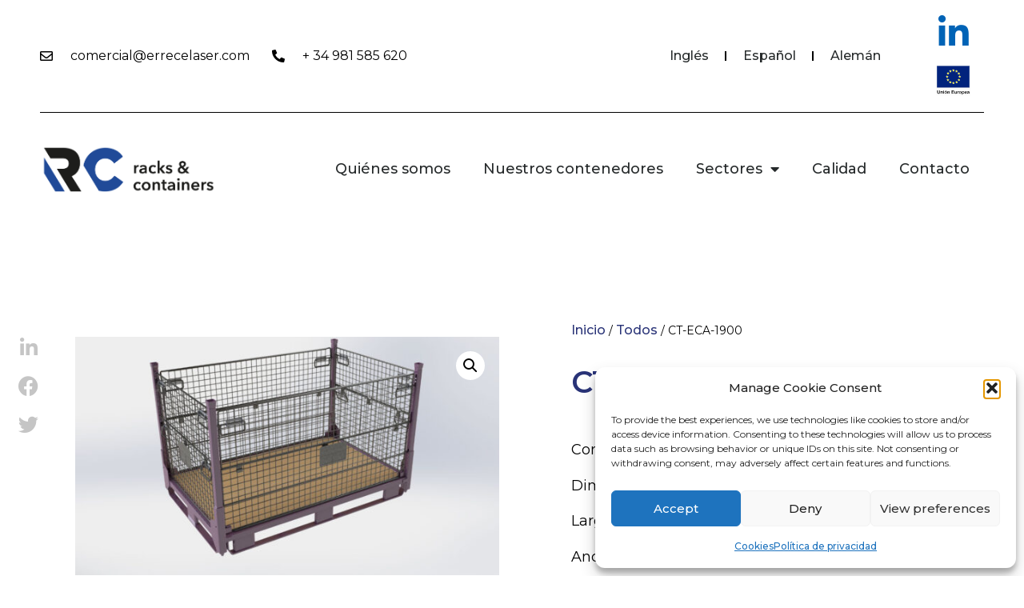

--- FILE ---
content_type: text/html; charset=UTF-8
request_url: https://www.errecelaser.com/producto/eca-1900/
body_size: 160029
content:
<!doctype html>
<html lang="es-ES">
<head>
	<meta charset="UTF-8">
	<meta name="viewport" content="width=device-width, initial-scale=1">
	<link rel="profile" href="https://gmpg.org/xfn/11">
	<meta name='robots' content='index, follow, max-image-preview:large, max-snippet:-1, max-video-preview:-1' />
	<style>img:is([sizes="auto" i], [sizes^="auto," i]) { contain-intrinsic-size: 3000px 1500px }</style>
	<link rel="alternate" hreflang="en" href="https://www.errecelaser.com/en/producto/eca-1900/" />
<link rel="alternate" hreflang="es" href="https://www.errecelaser.com/producto/eca-1900/" />
<link rel="alternate" hreflang="de" href="https://www.errecelaser.com/de/producto/eca-1900/" />
<link rel="alternate" hreflang="x-default" href="https://www.errecelaser.com/producto/eca-1900/" />

	<!-- This site is optimized with the Yoast SEO plugin v24.6 - https://yoast.com/wordpress/plugins/seo/ -->
	<title>CT-ECA-1900 - Errecé Laser</title>
	<link rel="canonical" href="https://www.errecelaser.com/producto/eca-1900/" />
	<meta property="og:locale" content="es_ES" />
	<meta property="og:type" content="article" />
	<meta property="og:title" content="CT-ECA-1900 - Errecé Laser" />
	<meta property="og:description" content="Contenedor CT-ECA-1900 Dimensiones Largo 1820 mm Ancho 1182 mm Alto 1160 mm Peso 175 Kg Capacidad 1760 L Material S235JR Acabado Pintado Puertas abatibles   Descargar especificaciones de producto" />
	<meta property="og:url" content="https://www.errecelaser.com/producto/eca-1900/" />
	<meta property="og:site_name" content="Errecé Laser" />
	<meta property="article:modified_time" content="2024-05-08T08:39:11+00:00" />
	<meta property="og:image" content="https://www.errecelaser.com/wp-content/uploads/2023/01/CT-ECA19001.jpg" />
	<meta property="og:image:width" content="1548" />
	<meta property="og:image:height" content="870" />
	<meta property="og:image:type" content="image/jpeg" />
	<meta name="twitter:card" content="summary_large_image" />
	<meta name="twitter:label1" content="Tiempo de lectura" />
	<meta name="twitter:data1" content="1 minuto" />
	<script type="application/ld+json" class="yoast-schema-graph">{"@context":"https://schema.org","@graph":[{"@type":"WebPage","@id":"https://www.errecelaser.com/producto/eca-1900/","url":"https://www.errecelaser.com/producto/eca-1900/","name":"CT-ECA-1900 - Errecé Laser","isPartOf":{"@id":"https://www.errecelaser.com/#website"},"primaryImageOfPage":{"@id":"https://www.errecelaser.com/producto/eca-1900/#primaryimage"},"image":{"@id":"https://www.errecelaser.com/producto/eca-1900/#primaryimage"},"thumbnailUrl":"https://www.errecelaser.com/wp-content/uploads/2023/01/CT-ECA19001.jpg","datePublished":"2023-01-25T09:49:29+00:00","dateModified":"2024-05-08T08:39:11+00:00","breadcrumb":{"@id":"https://www.errecelaser.com/producto/eca-1900/#breadcrumb"},"inLanguage":"es","potentialAction":[{"@type":"ReadAction","target":["https://www.errecelaser.com/producto/eca-1900/"]}]},{"@type":"ImageObject","inLanguage":"es","@id":"https://www.errecelaser.com/producto/eca-1900/#primaryimage","url":"https://www.errecelaser.com/wp-content/uploads/2023/01/CT-ECA19001.jpg","contentUrl":"https://www.errecelaser.com/wp-content/uploads/2023/01/CT-ECA19001.jpg","width":1548,"height":870},{"@type":"BreadcrumbList","@id":"https://www.errecelaser.com/producto/eca-1900/#breadcrumb","itemListElement":[{"@type":"ListItem","position":1,"name":"Portada","item":"https://www.errecelaser.com/"},{"@type":"ListItem","position":2,"name":"Tienda","item":"https://www.errecelaser.com/tienda/"},{"@type":"ListItem","position":3,"name":"CT-ECA-1900"}]},{"@type":"WebSite","@id":"https://www.errecelaser.com/#website","url":"https://www.errecelaser.com/","name":"RC Racks & Containers","description":"Fabricación integral de conjuntos metálicos","publisher":{"@id":"https://www.errecelaser.com/#organization"},"alternateName":"RC Racks & Containers","potentialAction":[{"@type":"SearchAction","target":{"@type":"EntryPoint","urlTemplate":"https://www.errecelaser.com/?s={search_term_string}"},"query-input":{"@type":"PropertyValueSpecification","valueRequired":true,"valueName":"search_term_string"}}],"inLanguage":"es"},{"@type":"Organization","@id":"https://www.errecelaser.com/#organization","name":"RC Racks & Containers","alternateName":"RC Racks & Containers","url":"https://www.errecelaser.com/","logo":{"@type":"ImageObject","inLanguage":"es","@id":"https://www.errecelaser.com/#/schema/logo/image/","url":"https://www.errecelaser.com/wp-content/uploads/2023/02/Sin-titulo-1.png","contentUrl":"https://www.errecelaser.com/wp-content/uploads/2023/02/Sin-titulo-1.png","width":1200,"height":1200,"caption":"RC Racks & Containers"},"image":{"@id":"https://www.errecelaser.com/#/schema/logo/image/"},"sameAs":["https://www.linkedin.com/company/racksandcontainers/"]}]}</script>
	<!-- / Yoast SEO plugin. -->


<link rel='dns-prefetch' href='//www.googletagmanager.com' />
<link rel='stylesheet' id='wp-block-library-css' href='https://www.errecelaser.com/wp-includes/css/dist/block-library/style.min.css?ver=6.7.4' media='all' />
<link rel='stylesheet' id='activecampaign-form-block-css' href='https://www.errecelaser.com/wp-content/plugins/activecampaign-subscription-forms/activecampaign-form-block/build/style-index.css?ver=1763130720' media='all' />
<style id='joinchat-button-style-inline-css'>
.wp-block-joinchat-button{border:none!important;text-align:center}.wp-block-joinchat-button figure{display:table;margin:0 auto;padding:0}.wp-block-joinchat-button figcaption{font:normal normal 400 .6em/2em var(--wp--preset--font-family--system-font,sans-serif);margin:0;padding:0}.wp-block-joinchat-button .joinchat-button__qr{background-color:#fff;border:6px solid #25d366;border-radius:30px;box-sizing:content-box;display:block;height:200px;margin:auto;overflow:hidden;padding:10px;width:200px}.wp-block-joinchat-button .joinchat-button__qr canvas,.wp-block-joinchat-button .joinchat-button__qr img{display:block;margin:auto}.wp-block-joinchat-button .joinchat-button__link{align-items:center;background-color:#25d366;border:6px solid #25d366;border-radius:30px;display:inline-flex;flex-flow:row nowrap;justify-content:center;line-height:1.25em;margin:0 auto;text-decoration:none}.wp-block-joinchat-button .joinchat-button__link:before{background:transparent var(--joinchat-ico) no-repeat center;background-size:100%;content:"";display:block;height:1.5em;margin:-.75em .75em -.75em 0;width:1.5em}.wp-block-joinchat-button figure+.joinchat-button__link{margin-top:10px}@media (orientation:landscape)and (min-height:481px),(orientation:portrait)and (min-width:481px){.wp-block-joinchat-button.joinchat-button--qr-only figure+.joinchat-button__link{display:none}}@media (max-width:480px),(orientation:landscape)and (max-height:480px){.wp-block-joinchat-button figure{display:none}}

</style>
<link rel='stylesheet' id='jet-engine-frontend-css' href='https://www.errecelaser.com/wp-content/plugins/jet-engine/assets/css/frontend.css?ver=3.3.6' media='all' />
<style id='classic-theme-styles-inline-css'>
/*! This file is auto-generated */
.wp-block-button__link{color:#fff;background-color:#32373c;border-radius:9999px;box-shadow:none;text-decoration:none;padding:calc(.667em + 2px) calc(1.333em + 2px);font-size:1.125em}.wp-block-file__button{background:#32373c;color:#fff;text-decoration:none}
</style>
<style id='global-styles-inline-css'>
:root{--wp--preset--aspect-ratio--square: 1;--wp--preset--aspect-ratio--4-3: 4/3;--wp--preset--aspect-ratio--3-4: 3/4;--wp--preset--aspect-ratio--3-2: 3/2;--wp--preset--aspect-ratio--2-3: 2/3;--wp--preset--aspect-ratio--16-9: 16/9;--wp--preset--aspect-ratio--9-16: 9/16;--wp--preset--color--black: #000000;--wp--preset--color--cyan-bluish-gray: #abb8c3;--wp--preset--color--white: #ffffff;--wp--preset--color--pale-pink: #f78da7;--wp--preset--color--vivid-red: #cf2e2e;--wp--preset--color--luminous-vivid-orange: #ff6900;--wp--preset--color--luminous-vivid-amber: #fcb900;--wp--preset--color--light-green-cyan: #7bdcb5;--wp--preset--color--vivid-green-cyan: #00d084;--wp--preset--color--pale-cyan-blue: #8ed1fc;--wp--preset--color--vivid-cyan-blue: #0693e3;--wp--preset--color--vivid-purple: #9b51e0;--wp--preset--gradient--vivid-cyan-blue-to-vivid-purple: linear-gradient(135deg,rgba(6,147,227,1) 0%,rgb(155,81,224) 100%);--wp--preset--gradient--light-green-cyan-to-vivid-green-cyan: linear-gradient(135deg,rgb(122,220,180) 0%,rgb(0,208,130) 100%);--wp--preset--gradient--luminous-vivid-amber-to-luminous-vivid-orange: linear-gradient(135deg,rgba(252,185,0,1) 0%,rgba(255,105,0,1) 100%);--wp--preset--gradient--luminous-vivid-orange-to-vivid-red: linear-gradient(135deg,rgba(255,105,0,1) 0%,rgb(207,46,46) 100%);--wp--preset--gradient--very-light-gray-to-cyan-bluish-gray: linear-gradient(135deg,rgb(238,238,238) 0%,rgb(169,184,195) 100%);--wp--preset--gradient--cool-to-warm-spectrum: linear-gradient(135deg,rgb(74,234,220) 0%,rgb(151,120,209) 20%,rgb(207,42,186) 40%,rgb(238,44,130) 60%,rgb(251,105,98) 80%,rgb(254,248,76) 100%);--wp--preset--gradient--blush-light-purple: linear-gradient(135deg,rgb(255,206,236) 0%,rgb(152,150,240) 100%);--wp--preset--gradient--blush-bordeaux: linear-gradient(135deg,rgb(254,205,165) 0%,rgb(254,45,45) 50%,rgb(107,0,62) 100%);--wp--preset--gradient--luminous-dusk: linear-gradient(135deg,rgb(255,203,112) 0%,rgb(199,81,192) 50%,rgb(65,88,208) 100%);--wp--preset--gradient--pale-ocean: linear-gradient(135deg,rgb(255,245,203) 0%,rgb(182,227,212) 50%,rgb(51,167,181) 100%);--wp--preset--gradient--electric-grass: linear-gradient(135deg,rgb(202,248,128) 0%,rgb(113,206,126) 100%);--wp--preset--gradient--midnight: linear-gradient(135deg,rgb(2,3,129) 0%,rgb(40,116,252) 100%);--wp--preset--font-size--small: 13px;--wp--preset--font-size--medium: 20px;--wp--preset--font-size--large: 36px;--wp--preset--font-size--x-large: 42px;--wp--preset--font-family--inter: "Inter", sans-serif;--wp--preset--font-family--cardo: Cardo;--wp--preset--spacing--20: 0.44rem;--wp--preset--spacing--30: 0.67rem;--wp--preset--spacing--40: 1rem;--wp--preset--spacing--50: 1.5rem;--wp--preset--spacing--60: 2.25rem;--wp--preset--spacing--70: 3.38rem;--wp--preset--spacing--80: 5.06rem;--wp--preset--shadow--natural: 6px 6px 9px rgba(0, 0, 0, 0.2);--wp--preset--shadow--deep: 12px 12px 50px rgba(0, 0, 0, 0.4);--wp--preset--shadow--sharp: 6px 6px 0px rgba(0, 0, 0, 0.2);--wp--preset--shadow--outlined: 6px 6px 0px -3px rgba(255, 255, 255, 1), 6px 6px rgba(0, 0, 0, 1);--wp--preset--shadow--crisp: 6px 6px 0px rgba(0, 0, 0, 1);}:where(.is-layout-flex){gap: 0.5em;}:where(.is-layout-grid){gap: 0.5em;}body .is-layout-flex{display: flex;}.is-layout-flex{flex-wrap: wrap;align-items: center;}.is-layout-flex > :is(*, div){margin: 0;}body .is-layout-grid{display: grid;}.is-layout-grid > :is(*, div){margin: 0;}:where(.wp-block-columns.is-layout-flex){gap: 2em;}:where(.wp-block-columns.is-layout-grid){gap: 2em;}:where(.wp-block-post-template.is-layout-flex){gap: 1.25em;}:where(.wp-block-post-template.is-layout-grid){gap: 1.25em;}.has-black-color{color: var(--wp--preset--color--black) !important;}.has-cyan-bluish-gray-color{color: var(--wp--preset--color--cyan-bluish-gray) !important;}.has-white-color{color: var(--wp--preset--color--white) !important;}.has-pale-pink-color{color: var(--wp--preset--color--pale-pink) !important;}.has-vivid-red-color{color: var(--wp--preset--color--vivid-red) !important;}.has-luminous-vivid-orange-color{color: var(--wp--preset--color--luminous-vivid-orange) !important;}.has-luminous-vivid-amber-color{color: var(--wp--preset--color--luminous-vivid-amber) !important;}.has-light-green-cyan-color{color: var(--wp--preset--color--light-green-cyan) !important;}.has-vivid-green-cyan-color{color: var(--wp--preset--color--vivid-green-cyan) !important;}.has-pale-cyan-blue-color{color: var(--wp--preset--color--pale-cyan-blue) !important;}.has-vivid-cyan-blue-color{color: var(--wp--preset--color--vivid-cyan-blue) !important;}.has-vivid-purple-color{color: var(--wp--preset--color--vivid-purple) !important;}.has-black-background-color{background-color: var(--wp--preset--color--black) !important;}.has-cyan-bluish-gray-background-color{background-color: var(--wp--preset--color--cyan-bluish-gray) !important;}.has-white-background-color{background-color: var(--wp--preset--color--white) !important;}.has-pale-pink-background-color{background-color: var(--wp--preset--color--pale-pink) !important;}.has-vivid-red-background-color{background-color: var(--wp--preset--color--vivid-red) !important;}.has-luminous-vivid-orange-background-color{background-color: var(--wp--preset--color--luminous-vivid-orange) !important;}.has-luminous-vivid-amber-background-color{background-color: var(--wp--preset--color--luminous-vivid-amber) !important;}.has-light-green-cyan-background-color{background-color: var(--wp--preset--color--light-green-cyan) !important;}.has-vivid-green-cyan-background-color{background-color: var(--wp--preset--color--vivid-green-cyan) !important;}.has-pale-cyan-blue-background-color{background-color: var(--wp--preset--color--pale-cyan-blue) !important;}.has-vivid-cyan-blue-background-color{background-color: var(--wp--preset--color--vivid-cyan-blue) !important;}.has-vivid-purple-background-color{background-color: var(--wp--preset--color--vivid-purple) !important;}.has-black-border-color{border-color: var(--wp--preset--color--black) !important;}.has-cyan-bluish-gray-border-color{border-color: var(--wp--preset--color--cyan-bluish-gray) !important;}.has-white-border-color{border-color: var(--wp--preset--color--white) !important;}.has-pale-pink-border-color{border-color: var(--wp--preset--color--pale-pink) !important;}.has-vivid-red-border-color{border-color: var(--wp--preset--color--vivid-red) !important;}.has-luminous-vivid-orange-border-color{border-color: var(--wp--preset--color--luminous-vivid-orange) !important;}.has-luminous-vivid-amber-border-color{border-color: var(--wp--preset--color--luminous-vivid-amber) !important;}.has-light-green-cyan-border-color{border-color: var(--wp--preset--color--light-green-cyan) !important;}.has-vivid-green-cyan-border-color{border-color: var(--wp--preset--color--vivid-green-cyan) !important;}.has-pale-cyan-blue-border-color{border-color: var(--wp--preset--color--pale-cyan-blue) !important;}.has-vivid-cyan-blue-border-color{border-color: var(--wp--preset--color--vivid-cyan-blue) !important;}.has-vivid-purple-border-color{border-color: var(--wp--preset--color--vivid-purple) !important;}.has-vivid-cyan-blue-to-vivid-purple-gradient-background{background: var(--wp--preset--gradient--vivid-cyan-blue-to-vivid-purple) !important;}.has-light-green-cyan-to-vivid-green-cyan-gradient-background{background: var(--wp--preset--gradient--light-green-cyan-to-vivid-green-cyan) !important;}.has-luminous-vivid-amber-to-luminous-vivid-orange-gradient-background{background: var(--wp--preset--gradient--luminous-vivid-amber-to-luminous-vivid-orange) !important;}.has-luminous-vivid-orange-to-vivid-red-gradient-background{background: var(--wp--preset--gradient--luminous-vivid-orange-to-vivid-red) !important;}.has-very-light-gray-to-cyan-bluish-gray-gradient-background{background: var(--wp--preset--gradient--very-light-gray-to-cyan-bluish-gray) !important;}.has-cool-to-warm-spectrum-gradient-background{background: var(--wp--preset--gradient--cool-to-warm-spectrum) !important;}.has-blush-light-purple-gradient-background{background: var(--wp--preset--gradient--blush-light-purple) !important;}.has-blush-bordeaux-gradient-background{background: var(--wp--preset--gradient--blush-bordeaux) !important;}.has-luminous-dusk-gradient-background{background: var(--wp--preset--gradient--luminous-dusk) !important;}.has-pale-ocean-gradient-background{background: var(--wp--preset--gradient--pale-ocean) !important;}.has-electric-grass-gradient-background{background: var(--wp--preset--gradient--electric-grass) !important;}.has-midnight-gradient-background{background: var(--wp--preset--gradient--midnight) !important;}.has-small-font-size{font-size: var(--wp--preset--font-size--small) !important;}.has-medium-font-size{font-size: var(--wp--preset--font-size--medium) !important;}.has-large-font-size{font-size: var(--wp--preset--font-size--large) !important;}.has-x-large-font-size{font-size: var(--wp--preset--font-size--x-large) !important;}
:where(.wp-block-post-template.is-layout-flex){gap: 1.25em;}:where(.wp-block-post-template.is-layout-grid){gap: 1.25em;}
:where(.wp-block-columns.is-layout-flex){gap: 2em;}:where(.wp-block-columns.is-layout-grid){gap: 2em;}
:root :where(.wp-block-pullquote){font-size: 1.5em;line-height: 1.6;}
</style>
<link rel='stylesheet' id='wpml-blocks-css' href='https://www.errecelaser.com/wp-content/plugins/sitepress-multilingual-cms/dist/css/blocks/styles.css?ver=4.6.15' media='all' />
<link rel='stylesheet' id='photoswipe-css' href='https://www.errecelaser.com/wp-content/plugins/woocommerce/assets/css/photoswipe/photoswipe.min.css?ver=9.7.2' media='all' />
<link rel='stylesheet' id='photoswipe-default-skin-css' href='https://www.errecelaser.com/wp-content/plugins/woocommerce/assets/css/photoswipe/default-skin/default-skin.min.css?ver=9.7.2' media='all' />
<link rel='stylesheet' id='woocommerce-layout-css' href='https://www.errecelaser.com/wp-content/plugins/woocommerce/assets/css/woocommerce-layout.css?ver=9.7.2' media='all' />
<link rel='stylesheet' id='woocommerce-smallscreen-css' href='https://www.errecelaser.com/wp-content/plugins/woocommerce/assets/css/woocommerce-smallscreen.css?ver=9.7.2' media='only screen and (max-width: 768px)' />
<link rel='stylesheet' id='woocommerce-general-css' href='https://www.errecelaser.com/wp-content/plugins/woocommerce/assets/css/woocommerce.css?ver=9.7.2' media='all' />
<style id='woocommerce-inline-inline-css'>
.woocommerce form .form-row .required { visibility: visible; }
</style>
<link rel='stylesheet' id='wpml-legacy-horizontal-list-0-css' href='https://www.errecelaser.com/wp-content/plugins/sitepress-multilingual-cms/templates/language-switchers/legacy-list-horizontal/style.min.css?ver=1' media='all' />
<link rel='stylesheet' id='wpml-menu-item-0-css' href='https://www.errecelaser.com/wp-content/plugins/sitepress-multilingual-cms/templates/language-switchers/menu-item/style.min.css?ver=1' media='all' />
<link rel='stylesheet' id='cmplz-general-css' href='https://www.errecelaser.com/wp-content/plugins/complianz-gdpr/assets/css/cookieblocker.min.css?ver=1765980606' media='all' />
<link rel='stylesheet' id='brands-styles-css' href='https://www.errecelaser.com/wp-content/plugins/woocommerce/assets/css/brands.css?ver=9.7.2' media='all' />
<link rel='stylesheet' id='hello-elementor-css' href='https://www.errecelaser.com/wp-content/themes/hello-elementor/style.min.css?ver=2.8.1' media='all' />
<link rel='stylesheet' id='hello-elementor-theme-style-css' href='https://www.errecelaser.com/wp-content/themes/hello-elementor/theme.min.css?ver=2.8.1' media='all' />
<link rel='stylesheet' id='elementor-frontend-css' href='https://www.errecelaser.com/wp-content/plugins/elementor/assets/css/frontend-lite.min.css?ver=3.22.3' media='all' />
<style id='elementor-frontend-inline-css'>
@-webkit-keyframes ha_fadeIn{0%{opacity:0}to{opacity:1}}@keyframes ha_fadeIn{0%{opacity:0}to{opacity:1}}@-webkit-keyframes ha_zoomIn{0%{opacity:0;-webkit-transform:scale3d(.3,.3,.3);transform:scale3d(.3,.3,.3)}50%{opacity:1}}@keyframes ha_zoomIn{0%{opacity:0;-webkit-transform:scale3d(.3,.3,.3);transform:scale3d(.3,.3,.3)}50%{opacity:1}}@-webkit-keyframes ha_rollIn{0%{opacity:0;-webkit-transform:translate3d(-100%,0,0) rotate3d(0,0,1,-120deg);transform:translate3d(-100%,0,0) rotate3d(0,0,1,-120deg)}to{opacity:1}}@keyframes ha_rollIn{0%{opacity:0;-webkit-transform:translate3d(-100%,0,0) rotate3d(0,0,1,-120deg);transform:translate3d(-100%,0,0) rotate3d(0,0,1,-120deg)}to{opacity:1}}@-webkit-keyframes ha_bounce{0%,20%,53%,to{-webkit-animation-timing-function:cubic-bezier(.215,.61,.355,1);animation-timing-function:cubic-bezier(.215,.61,.355,1)}40%,43%{-webkit-transform:translate3d(0,-30px,0) scaleY(1.1);transform:translate3d(0,-30px,0) scaleY(1.1);-webkit-animation-timing-function:cubic-bezier(.755,.05,.855,.06);animation-timing-function:cubic-bezier(.755,.05,.855,.06)}70%{-webkit-transform:translate3d(0,-15px,0) scaleY(1.05);transform:translate3d(0,-15px,0) scaleY(1.05);-webkit-animation-timing-function:cubic-bezier(.755,.05,.855,.06);animation-timing-function:cubic-bezier(.755,.05,.855,.06)}80%{-webkit-transition-timing-function:cubic-bezier(.215,.61,.355,1);transition-timing-function:cubic-bezier(.215,.61,.355,1);-webkit-transform:translate3d(0,0,0) scaleY(.95);transform:translate3d(0,0,0) scaleY(.95)}90%{-webkit-transform:translate3d(0,-4px,0) scaleY(1.02);transform:translate3d(0,-4px,0) scaleY(1.02)}}@keyframes ha_bounce{0%,20%,53%,to{-webkit-animation-timing-function:cubic-bezier(.215,.61,.355,1);animation-timing-function:cubic-bezier(.215,.61,.355,1)}40%,43%{-webkit-transform:translate3d(0,-30px,0) scaleY(1.1);transform:translate3d(0,-30px,0) scaleY(1.1);-webkit-animation-timing-function:cubic-bezier(.755,.05,.855,.06);animation-timing-function:cubic-bezier(.755,.05,.855,.06)}70%{-webkit-transform:translate3d(0,-15px,0) scaleY(1.05);transform:translate3d(0,-15px,0) scaleY(1.05);-webkit-animation-timing-function:cubic-bezier(.755,.05,.855,.06);animation-timing-function:cubic-bezier(.755,.05,.855,.06)}80%{-webkit-transition-timing-function:cubic-bezier(.215,.61,.355,1);transition-timing-function:cubic-bezier(.215,.61,.355,1);-webkit-transform:translate3d(0,0,0) scaleY(.95);transform:translate3d(0,0,0) scaleY(.95)}90%{-webkit-transform:translate3d(0,-4px,0) scaleY(1.02);transform:translate3d(0,-4px,0) scaleY(1.02)}}@-webkit-keyframes ha_bounceIn{0%,20%,40%,60%,80%,to{-webkit-animation-timing-function:cubic-bezier(.215,.61,.355,1);animation-timing-function:cubic-bezier(.215,.61,.355,1)}0%{opacity:0;-webkit-transform:scale3d(.3,.3,.3);transform:scale3d(.3,.3,.3)}20%{-webkit-transform:scale3d(1.1,1.1,1.1);transform:scale3d(1.1,1.1,1.1)}40%{-webkit-transform:scale3d(.9,.9,.9);transform:scale3d(.9,.9,.9)}60%{opacity:1;-webkit-transform:scale3d(1.03,1.03,1.03);transform:scale3d(1.03,1.03,1.03)}80%{-webkit-transform:scale3d(.97,.97,.97);transform:scale3d(.97,.97,.97)}to{opacity:1}}@keyframes ha_bounceIn{0%,20%,40%,60%,80%,to{-webkit-animation-timing-function:cubic-bezier(.215,.61,.355,1);animation-timing-function:cubic-bezier(.215,.61,.355,1)}0%{opacity:0;-webkit-transform:scale3d(.3,.3,.3);transform:scale3d(.3,.3,.3)}20%{-webkit-transform:scale3d(1.1,1.1,1.1);transform:scale3d(1.1,1.1,1.1)}40%{-webkit-transform:scale3d(.9,.9,.9);transform:scale3d(.9,.9,.9)}60%{opacity:1;-webkit-transform:scale3d(1.03,1.03,1.03);transform:scale3d(1.03,1.03,1.03)}80%{-webkit-transform:scale3d(.97,.97,.97);transform:scale3d(.97,.97,.97)}to{opacity:1}}@-webkit-keyframes ha_flipInX{0%{opacity:0;-webkit-transform:perspective(400px) rotate3d(1,0,0,90deg);transform:perspective(400px) rotate3d(1,0,0,90deg);-webkit-animation-timing-function:ease-in;animation-timing-function:ease-in}40%{-webkit-transform:perspective(400px) rotate3d(1,0,0,-20deg);transform:perspective(400px) rotate3d(1,0,0,-20deg);-webkit-animation-timing-function:ease-in;animation-timing-function:ease-in}60%{opacity:1;-webkit-transform:perspective(400px) rotate3d(1,0,0,10deg);transform:perspective(400px) rotate3d(1,0,0,10deg)}80%{-webkit-transform:perspective(400px) rotate3d(1,0,0,-5deg);transform:perspective(400px) rotate3d(1,0,0,-5deg)}}@keyframes ha_flipInX{0%{opacity:0;-webkit-transform:perspective(400px) rotate3d(1,0,0,90deg);transform:perspective(400px) rotate3d(1,0,0,90deg);-webkit-animation-timing-function:ease-in;animation-timing-function:ease-in}40%{-webkit-transform:perspective(400px) rotate3d(1,0,0,-20deg);transform:perspective(400px) rotate3d(1,0,0,-20deg);-webkit-animation-timing-function:ease-in;animation-timing-function:ease-in}60%{opacity:1;-webkit-transform:perspective(400px) rotate3d(1,0,0,10deg);transform:perspective(400px) rotate3d(1,0,0,10deg)}80%{-webkit-transform:perspective(400px) rotate3d(1,0,0,-5deg);transform:perspective(400px) rotate3d(1,0,0,-5deg)}}@-webkit-keyframes ha_flipInY{0%{opacity:0;-webkit-transform:perspective(400px) rotate3d(0,1,0,90deg);transform:perspective(400px) rotate3d(0,1,0,90deg);-webkit-animation-timing-function:ease-in;animation-timing-function:ease-in}40%{-webkit-transform:perspective(400px) rotate3d(0,1,0,-20deg);transform:perspective(400px) rotate3d(0,1,0,-20deg);-webkit-animation-timing-function:ease-in;animation-timing-function:ease-in}60%{opacity:1;-webkit-transform:perspective(400px) rotate3d(0,1,0,10deg);transform:perspective(400px) rotate3d(0,1,0,10deg)}80%{-webkit-transform:perspective(400px) rotate3d(0,1,0,-5deg);transform:perspective(400px) rotate3d(0,1,0,-5deg)}}@keyframes ha_flipInY{0%{opacity:0;-webkit-transform:perspective(400px) rotate3d(0,1,0,90deg);transform:perspective(400px) rotate3d(0,1,0,90deg);-webkit-animation-timing-function:ease-in;animation-timing-function:ease-in}40%{-webkit-transform:perspective(400px) rotate3d(0,1,0,-20deg);transform:perspective(400px) rotate3d(0,1,0,-20deg);-webkit-animation-timing-function:ease-in;animation-timing-function:ease-in}60%{opacity:1;-webkit-transform:perspective(400px) rotate3d(0,1,0,10deg);transform:perspective(400px) rotate3d(0,1,0,10deg)}80%{-webkit-transform:perspective(400px) rotate3d(0,1,0,-5deg);transform:perspective(400px) rotate3d(0,1,0,-5deg)}}@-webkit-keyframes ha_swing{20%{-webkit-transform:rotate3d(0,0,1,15deg);transform:rotate3d(0,0,1,15deg)}40%{-webkit-transform:rotate3d(0,0,1,-10deg);transform:rotate3d(0,0,1,-10deg)}60%{-webkit-transform:rotate3d(0,0,1,5deg);transform:rotate3d(0,0,1,5deg)}80%{-webkit-transform:rotate3d(0,0,1,-5deg);transform:rotate3d(0,0,1,-5deg)}}@keyframes ha_swing{20%{-webkit-transform:rotate3d(0,0,1,15deg);transform:rotate3d(0,0,1,15deg)}40%{-webkit-transform:rotate3d(0,0,1,-10deg);transform:rotate3d(0,0,1,-10deg)}60%{-webkit-transform:rotate3d(0,0,1,5deg);transform:rotate3d(0,0,1,5deg)}80%{-webkit-transform:rotate3d(0,0,1,-5deg);transform:rotate3d(0,0,1,-5deg)}}@-webkit-keyframes ha_slideInDown{0%{visibility:visible;-webkit-transform:translate3d(0,-100%,0);transform:translate3d(0,-100%,0)}}@keyframes ha_slideInDown{0%{visibility:visible;-webkit-transform:translate3d(0,-100%,0);transform:translate3d(0,-100%,0)}}@-webkit-keyframes ha_slideInUp{0%{visibility:visible;-webkit-transform:translate3d(0,100%,0);transform:translate3d(0,100%,0)}}@keyframes ha_slideInUp{0%{visibility:visible;-webkit-transform:translate3d(0,100%,0);transform:translate3d(0,100%,0)}}@-webkit-keyframes ha_slideInLeft{0%{visibility:visible;-webkit-transform:translate3d(-100%,0,0);transform:translate3d(-100%,0,0)}}@keyframes ha_slideInLeft{0%{visibility:visible;-webkit-transform:translate3d(-100%,0,0);transform:translate3d(-100%,0,0)}}@-webkit-keyframes ha_slideInRight{0%{visibility:visible;-webkit-transform:translate3d(100%,0,0);transform:translate3d(100%,0,0)}}@keyframes ha_slideInRight{0%{visibility:visible;-webkit-transform:translate3d(100%,0,0);transform:translate3d(100%,0,0)}}.ha_fadeIn{-webkit-animation-name:ha_fadeIn;animation-name:ha_fadeIn}.ha_zoomIn{-webkit-animation-name:ha_zoomIn;animation-name:ha_zoomIn}.ha_rollIn{-webkit-animation-name:ha_rollIn;animation-name:ha_rollIn}.ha_bounce{-webkit-transform-origin:center bottom;-ms-transform-origin:center bottom;transform-origin:center bottom;-webkit-animation-name:ha_bounce;animation-name:ha_bounce}.ha_bounceIn{-webkit-animation-name:ha_bounceIn;animation-name:ha_bounceIn;-webkit-animation-duration:.75s;-webkit-animation-duration:calc(var(--animate-duration)*.75);animation-duration:.75s;animation-duration:calc(var(--animate-duration)*.75)}.ha_flipInX,.ha_flipInY{-webkit-animation-name:ha_flipInX;animation-name:ha_flipInX;-webkit-backface-visibility:visible!important;backface-visibility:visible!important}.ha_flipInY{-webkit-animation-name:ha_flipInY;animation-name:ha_flipInY}.ha_swing{-webkit-transform-origin:top center;-ms-transform-origin:top center;transform-origin:top center;-webkit-animation-name:ha_swing;animation-name:ha_swing}.ha_slideInDown{-webkit-animation-name:ha_slideInDown;animation-name:ha_slideInDown}.ha_slideInUp{-webkit-animation-name:ha_slideInUp;animation-name:ha_slideInUp}.ha_slideInLeft{-webkit-animation-name:ha_slideInLeft;animation-name:ha_slideInLeft}.ha_slideInRight{-webkit-animation-name:ha_slideInRight;animation-name:ha_slideInRight}.ha-css-transform-yes{-webkit-transition-duration:var(--ha-tfx-transition-duration, .2s);transition-duration:var(--ha-tfx-transition-duration, .2s);-webkit-transition-property:-webkit-transform;transition-property:transform;transition-property:transform,-webkit-transform;-webkit-transform:translate(var(--ha-tfx-translate-x, 0),var(--ha-tfx-translate-y, 0)) scale(var(--ha-tfx-scale-x, 1),var(--ha-tfx-scale-y, 1)) skew(var(--ha-tfx-skew-x, 0),var(--ha-tfx-skew-y, 0)) rotateX(var(--ha-tfx-rotate-x, 0)) rotateY(var(--ha-tfx-rotate-y, 0)) rotateZ(var(--ha-tfx-rotate-z, 0));transform:translate(var(--ha-tfx-translate-x, 0),var(--ha-tfx-translate-y, 0)) scale(var(--ha-tfx-scale-x, 1),var(--ha-tfx-scale-y, 1)) skew(var(--ha-tfx-skew-x, 0),var(--ha-tfx-skew-y, 0)) rotateX(var(--ha-tfx-rotate-x, 0)) rotateY(var(--ha-tfx-rotate-y, 0)) rotateZ(var(--ha-tfx-rotate-z, 0))}.ha-css-transform-yes:hover{-webkit-transform:translate(var(--ha-tfx-translate-x-hover, var(--ha-tfx-translate-x, 0)),var(--ha-tfx-translate-y-hover, var(--ha-tfx-translate-y, 0))) scale(var(--ha-tfx-scale-x-hover, var(--ha-tfx-scale-x, 1)),var(--ha-tfx-scale-y-hover, var(--ha-tfx-scale-y, 1))) skew(var(--ha-tfx-skew-x-hover, var(--ha-tfx-skew-x, 0)),var(--ha-tfx-skew-y-hover, var(--ha-tfx-skew-y, 0))) rotateX(var(--ha-tfx-rotate-x-hover, var(--ha-tfx-rotate-x, 0))) rotateY(var(--ha-tfx-rotate-y-hover, var(--ha-tfx-rotate-y, 0))) rotateZ(var(--ha-tfx-rotate-z-hover, var(--ha-tfx-rotate-z, 0)));transform:translate(var(--ha-tfx-translate-x-hover, var(--ha-tfx-translate-x, 0)),var(--ha-tfx-translate-y-hover, var(--ha-tfx-translate-y, 0))) scale(var(--ha-tfx-scale-x-hover, var(--ha-tfx-scale-x, 1)),var(--ha-tfx-scale-y-hover, var(--ha-tfx-scale-y, 1))) skew(var(--ha-tfx-skew-x-hover, var(--ha-tfx-skew-x, 0)),var(--ha-tfx-skew-y-hover, var(--ha-tfx-skew-y, 0))) rotateX(var(--ha-tfx-rotate-x-hover, var(--ha-tfx-rotate-x, 0))) rotateY(var(--ha-tfx-rotate-y-hover, var(--ha-tfx-rotate-y, 0))) rotateZ(var(--ha-tfx-rotate-z-hover, var(--ha-tfx-rotate-z, 0)))}.happy-addon>.elementor-widget-container{word-wrap:break-word;overflow-wrap:break-word}.happy-addon>.elementor-widget-container,.happy-addon>.elementor-widget-container *{-webkit-box-sizing:border-box;box-sizing:border-box}.happy-addon p:empty{display:none}.happy-addon .elementor-inline-editing{min-height:auto!important}.happy-addon-pro img{max-width:100%;height:auto;-o-object-fit:cover;object-fit:cover}.ha-screen-reader-text{position:absolute;overflow:hidden;clip:rect(1px,1px,1px,1px);margin:-1px;padding:0;width:1px;height:1px;border:0;word-wrap:normal!important;-webkit-clip-path:inset(50%);clip-path:inset(50%)}.ha-has-bg-overlay>.elementor-widget-container{position:relative;z-index:1}.ha-has-bg-overlay>.elementor-widget-container:before{position:absolute;top:0;left:0;z-index:-1;width:100%;height:100%;content:""}.ha-popup--is-enabled .ha-js-popup,.ha-popup--is-enabled .ha-js-popup img{cursor:-webkit-zoom-in!important;cursor:zoom-in!important}.mfp-wrap .mfp-arrow,.mfp-wrap .mfp-close{background-color:transparent}.mfp-wrap .mfp-arrow:focus,.mfp-wrap .mfp-close:focus{outline-width:thin}.ha-advanced-tooltip-enable{position:relative;cursor:pointer;--ha-tooltip-arrow-color:black;--ha-tooltip-arrow-distance:0}.ha-advanced-tooltip-enable .ha-advanced-tooltip-content{position:absolute;z-index:999;display:none;padding:5px 0;width:120px;height:auto;border-radius:6px;background-color:#000;color:#fff;text-align:center;opacity:0}.ha-advanced-tooltip-enable .ha-advanced-tooltip-content::after{position:absolute;border-width:5px;border-style:solid;content:""}.ha-advanced-tooltip-enable .ha-advanced-tooltip-content.no-arrow::after{visibility:hidden}.ha-advanced-tooltip-enable .ha-advanced-tooltip-content.show{display:inline-block;opacity:1}.ha-advanced-tooltip-enable.ha-advanced-tooltip-top .ha-advanced-tooltip-content,body[data-elementor-device-mode=tablet] .ha-advanced-tooltip-enable.ha-advanced-tooltip-tablet-top .ha-advanced-tooltip-content{top:unset;right:0;bottom:calc(101% + var(--ha-tooltip-arrow-distance));left:0;margin:0 auto}.ha-advanced-tooltip-enable.ha-advanced-tooltip-top .ha-advanced-tooltip-content::after,body[data-elementor-device-mode=tablet] .ha-advanced-tooltip-enable.ha-advanced-tooltip-tablet-top .ha-advanced-tooltip-content::after{top:100%;right:unset;bottom:unset;left:50%;border-color:var(--ha-tooltip-arrow-color) transparent transparent transparent;-webkit-transform:translateX(-50%);-ms-transform:translateX(-50%);transform:translateX(-50%)}.ha-advanced-tooltip-enable.ha-advanced-tooltip-bottom .ha-advanced-tooltip-content,body[data-elementor-device-mode=tablet] .ha-advanced-tooltip-enable.ha-advanced-tooltip-tablet-bottom .ha-advanced-tooltip-content{top:calc(101% + var(--ha-tooltip-arrow-distance));right:0;bottom:unset;left:0;margin:0 auto}.ha-advanced-tooltip-enable.ha-advanced-tooltip-bottom .ha-advanced-tooltip-content::after,body[data-elementor-device-mode=tablet] .ha-advanced-tooltip-enable.ha-advanced-tooltip-tablet-bottom .ha-advanced-tooltip-content::after{top:unset;right:unset;bottom:100%;left:50%;border-color:transparent transparent var(--ha-tooltip-arrow-color) transparent;-webkit-transform:translateX(-50%);-ms-transform:translateX(-50%);transform:translateX(-50%)}.ha-advanced-tooltip-enable.ha-advanced-tooltip-left .ha-advanced-tooltip-content,body[data-elementor-device-mode=tablet] .ha-advanced-tooltip-enable.ha-advanced-tooltip-tablet-left .ha-advanced-tooltip-content{top:50%;right:calc(101% + var(--ha-tooltip-arrow-distance));bottom:unset;left:unset;-webkit-transform:translateY(-50%);-ms-transform:translateY(-50%);transform:translateY(-50%)}.ha-advanced-tooltip-enable.ha-advanced-tooltip-left .ha-advanced-tooltip-content::after,body[data-elementor-device-mode=tablet] .ha-advanced-tooltip-enable.ha-advanced-tooltip-tablet-left .ha-advanced-tooltip-content::after{top:50%;right:unset;bottom:unset;left:100%;border-color:transparent transparent transparent var(--ha-tooltip-arrow-color);-webkit-transform:translateY(-50%);-ms-transform:translateY(-50%);transform:translateY(-50%)}.ha-advanced-tooltip-enable.ha-advanced-tooltip-right .ha-advanced-tooltip-content,body[data-elementor-device-mode=tablet] .ha-advanced-tooltip-enable.ha-advanced-tooltip-tablet-right .ha-advanced-tooltip-content{top:50%;right:unset;bottom:unset;left:calc(101% + var(--ha-tooltip-arrow-distance));-webkit-transform:translateY(-50%);-ms-transform:translateY(-50%);transform:translateY(-50%)}.ha-advanced-tooltip-enable.ha-advanced-tooltip-right .ha-advanced-tooltip-content::after,body[data-elementor-device-mode=tablet] .ha-advanced-tooltip-enable.ha-advanced-tooltip-tablet-right .ha-advanced-tooltip-content::after{top:50%;right:100%;bottom:unset;left:unset;border-color:transparent var(--ha-tooltip-arrow-color) transparent transparent;-webkit-transform:translateY(-50%);-ms-transform:translateY(-50%);transform:translateY(-50%)}body[data-elementor-device-mode=mobile] .ha-advanced-tooltip-enable.ha-advanced-tooltip-mobile-top .ha-advanced-tooltip-content{top:unset;right:0;bottom:calc(101% + var(--ha-tooltip-arrow-distance));left:0;margin:0 auto}body[data-elementor-device-mode=mobile] .ha-advanced-tooltip-enable.ha-advanced-tooltip-mobile-top .ha-advanced-tooltip-content::after{top:100%;right:unset;bottom:unset;left:50%;border-color:var(--ha-tooltip-arrow-color) transparent transparent transparent;-webkit-transform:translateX(-50%);-ms-transform:translateX(-50%);transform:translateX(-50%)}body[data-elementor-device-mode=mobile] .ha-advanced-tooltip-enable.ha-advanced-tooltip-mobile-bottom .ha-advanced-tooltip-content{top:calc(101% + var(--ha-tooltip-arrow-distance));right:0;bottom:unset;left:0;margin:0 auto}body[data-elementor-device-mode=mobile] .ha-advanced-tooltip-enable.ha-advanced-tooltip-mobile-bottom .ha-advanced-tooltip-content::after{top:unset;right:unset;bottom:100%;left:50%;border-color:transparent transparent var(--ha-tooltip-arrow-color) transparent;-webkit-transform:translateX(-50%);-ms-transform:translateX(-50%);transform:translateX(-50%)}body[data-elementor-device-mode=mobile] .ha-advanced-tooltip-enable.ha-advanced-tooltip-mobile-left .ha-advanced-tooltip-content{top:50%;right:calc(101% + var(--ha-tooltip-arrow-distance));bottom:unset;left:unset;-webkit-transform:translateY(-50%);-ms-transform:translateY(-50%);transform:translateY(-50%)}body[data-elementor-device-mode=mobile] .ha-advanced-tooltip-enable.ha-advanced-tooltip-mobile-left .ha-advanced-tooltip-content::after{top:50%;right:unset;bottom:unset;left:100%;border-color:transparent transparent transparent var(--ha-tooltip-arrow-color);-webkit-transform:translateY(-50%);-ms-transform:translateY(-50%);transform:translateY(-50%)}body[data-elementor-device-mode=mobile] .ha-advanced-tooltip-enable.ha-advanced-tooltip-mobile-right .ha-advanced-tooltip-content{top:50%;right:unset;bottom:unset;left:calc(101% + var(--ha-tooltip-arrow-distance));-webkit-transform:translateY(-50%);-ms-transform:translateY(-50%);transform:translateY(-50%)}body[data-elementor-device-mode=mobile] .ha-advanced-tooltip-enable.ha-advanced-tooltip-mobile-right .ha-advanced-tooltip-content::after{top:50%;right:100%;bottom:unset;left:unset;border-color:transparent var(--ha-tooltip-arrow-color) transparent transparent;-webkit-transform:translateY(-50%);-ms-transform:translateY(-50%);transform:translateY(-50%)}body.elementor-editor-active .happy-addon.ha-gravityforms .gform_wrapper{display:block!important}.ha-scroll-to-top-wrap.ha-scroll-to-top-hide{display:none}.ha-scroll-to-top-wrap.edit-mode,.ha-scroll-to-top-wrap.single-page-off{display:none!important}.ha-scroll-to-top-button{position:fixed;right:15px;bottom:15px;z-index:9999;display:-webkit-box;display:-webkit-flex;display:-ms-flexbox;display:flex;-webkit-box-align:center;-webkit-align-items:center;align-items:center;-ms-flex-align:center;-webkit-box-pack:center;-ms-flex-pack:center;-webkit-justify-content:center;justify-content:center;width:50px;height:50px;border-radius:50px;background-color:#5636d1;color:#fff;text-align:center;opacity:1;cursor:pointer;-webkit-transition:all .3s;transition:all .3s}.ha-scroll-to-top-button i{color:#fff;font-size:16px}.ha-scroll-to-top-button:hover{background-color:#e2498a}.ha-particle-wrapper{position:absolute;top:0;left:0;width:100%;height:100%}.ha-floating-element{position:fixed;z-index:999}.ha-floating-element-align-top-left .ha-floating-element{top:0;left:0}.ha-floating-element-align-top-right .ha-floating-element{top:0;right:0}.ha-floating-element-align-top-center .ha-floating-element{top:0;left:50%;-webkit-transform:translateX(-50%);-ms-transform:translateX(-50%);transform:translateX(-50%)}.ha-floating-element-align-middle-left .ha-floating-element{top:50%;left:0;-webkit-transform:translateY(-50%);-ms-transform:translateY(-50%);transform:translateY(-50%)}.ha-floating-element-align-middle-right .ha-floating-element{top:50%;right:0;-webkit-transform:translateY(-50%);-ms-transform:translateY(-50%);transform:translateY(-50%)}.ha-floating-element-align-bottom-left .ha-floating-element{bottom:0;left:0}.ha-floating-element-align-bottom-right .ha-floating-element{right:0;bottom:0}.ha-floating-element-align-bottom-center .ha-floating-element{bottom:0;left:50%;-webkit-transform:translateX(-50%);-ms-transform:translateX(-50%);transform:translateX(-50%)}.ha-editor-placeholder{padding:20px;border:5px double #f1f1f1;background:#f8f8f8;text-align:center;opacity:.5}.ha-editor-placeholder-title{margin-top:0;margin-bottom:8px;font-weight:700;font-size:16px}.ha-editor-placeholder-content{margin:0;font-size:12px}.ha-p-relative{position:relative}.ha-p-absolute{position:absolute}.ha-p-fixed{position:fixed}.ha-w-1{width:1%}.ha-h-1{height:1%}.ha-w-2{width:2%}.ha-h-2{height:2%}.ha-w-3{width:3%}.ha-h-3{height:3%}.ha-w-4{width:4%}.ha-h-4{height:4%}.ha-w-5{width:5%}.ha-h-5{height:5%}.ha-w-6{width:6%}.ha-h-6{height:6%}.ha-w-7{width:7%}.ha-h-7{height:7%}.ha-w-8{width:8%}.ha-h-8{height:8%}.ha-w-9{width:9%}.ha-h-9{height:9%}.ha-w-10{width:10%}.ha-h-10{height:10%}.ha-w-11{width:11%}.ha-h-11{height:11%}.ha-w-12{width:12%}.ha-h-12{height:12%}.ha-w-13{width:13%}.ha-h-13{height:13%}.ha-w-14{width:14%}.ha-h-14{height:14%}.ha-w-15{width:15%}.ha-h-15{height:15%}.ha-w-16{width:16%}.ha-h-16{height:16%}.ha-w-17{width:17%}.ha-h-17{height:17%}.ha-w-18{width:18%}.ha-h-18{height:18%}.ha-w-19{width:19%}.ha-h-19{height:19%}.ha-w-20{width:20%}.ha-h-20{height:20%}.ha-w-21{width:21%}.ha-h-21{height:21%}.ha-w-22{width:22%}.ha-h-22{height:22%}.ha-w-23{width:23%}.ha-h-23{height:23%}.ha-w-24{width:24%}.ha-h-24{height:24%}.ha-w-25{width:25%}.ha-h-25{height:25%}.ha-w-26{width:26%}.ha-h-26{height:26%}.ha-w-27{width:27%}.ha-h-27{height:27%}.ha-w-28{width:28%}.ha-h-28{height:28%}.ha-w-29{width:29%}.ha-h-29{height:29%}.ha-w-30{width:30%}.ha-h-30{height:30%}.ha-w-31{width:31%}.ha-h-31{height:31%}.ha-w-32{width:32%}.ha-h-32{height:32%}.ha-w-33{width:33%}.ha-h-33{height:33%}.ha-w-34{width:34%}.ha-h-34{height:34%}.ha-w-35{width:35%}.ha-h-35{height:35%}.ha-w-36{width:36%}.ha-h-36{height:36%}.ha-w-37{width:37%}.ha-h-37{height:37%}.ha-w-38{width:38%}.ha-h-38{height:38%}.ha-w-39{width:39%}.ha-h-39{height:39%}.ha-w-40{width:40%}.ha-h-40{height:40%}.ha-w-41{width:41%}.ha-h-41{height:41%}.ha-w-42{width:42%}.ha-h-42{height:42%}.ha-w-43{width:43%}.ha-h-43{height:43%}.ha-w-44{width:44%}.ha-h-44{height:44%}.ha-w-45{width:45%}.ha-h-45{height:45%}.ha-w-46{width:46%}.ha-h-46{height:46%}.ha-w-47{width:47%}.ha-h-47{height:47%}.ha-w-48{width:48%}.ha-h-48{height:48%}.ha-w-49{width:49%}.ha-h-49{height:49%}.ha-w-50{width:50%}.ha-h-50{height:50%}.ha-w-51{width:51%}.ha-h-51{height:51%}.ha-w-52{width:52%}.ha-h-52{height:52%}.ha-w-53{width:53%}.ha-h-53{height:53%}.ha-w-54{width:54%}.ha-h-54{height:54%}.ha-w-55{width:55%}.ha-h-55{height:55%}.ha-w-56{width:56%}.ha-h-56{height:56%}.ha-w-57{width:57%}.ha-h-57{height:57%}.ha-w-58{width:58%}.ha-h-58{height:58%}.ha-w-59{width:59%}.ha-h-59{height:59%}.ha-w-60{width:60%}.ha-h-60{height:60%}.ha-w-61{width:61%}.ha-h-61{height:61%}.ha-w-62{width:62%}.ha-h-62{height:62%}.ha-w-63{width:63%}.ha-h-63{height:63%}.ha-w-64{width:64%}.ha-h-64{height:64%}.ha-w-65{width:65%}.ha-h-65{height:65%}.ha-w-66{width:66%}.ha-h-66{height:66%}.ha-w-67{width:67%}.ha-h-67{height:67%}.ha-w-68{width:68%}.ha-h-68{height:68%}.ha-w-69{width:69%}.ha-h-69{height:69%}.ha-w-70{width:70%}.ha-h-70{height:70%}.ha-w-71{width:71%}.ha-h-71{height:71%}.ha-w-72{width:72%}.ha-h-72{height:72%}.ha-w-73{width:73%}.ha-h-73{height:73%}.ha-w-74{width:74%}.ha-h-74{height:74%}.ha-w-75{width:75%}.ha-h-75{height:75%}.ha-w-76{width:76%}.ha-h-76{height:76%}.ha-w-77{width:77%}.ha-h-77{height:77%}.ha-w-78{width:78%}.ha-h-78{height:78%}.ha-w-79{width:79%}.ha-h-79{height:79%}.ha-w-80{width:80%}.ha-h-80{height:80%}.ha-w-81{width:81%}.ha-h-81{height:81%}.ha-w-82{width:82%}.ha-h-82{height:82%}.ha-w-83{width:83%}.ha-h-83{height:83%}.ha-w-84{width:84%}.ha-h-84{height:84%}.ha-w-85{width:85%}.ha-h-85{height:85%}.ha-w-86{width:86%}.ha-h-86{height:86%}.ha-w-87{width:87%}.ha-h-87{height:87%}.ha-w-88{width:88%}.ha-h-88{height:88%}.ha-w-89{width:89%}.ha-h-89{height:89%}.ha-w-90{width:90%}.ha-h-90{height:90%}.ha-w-91{width:91%}.ha-h-91{height:91%}.ha-w-92{width:92%}.ha-h-92{height:92%}.ha-w-93{width:93%}.ha-h-93{height:93%}.ha-w-94{width:94%}.ha-h-94{height:94%}.ha-w-95{width:95%}.ha-h-95{height:95%}.ha-w-96{width:96%}.ha-h-96{height:96%}.ha-w-97{width:97%}.ha-h-97{height:97%}.ha-w-98{width:98%}.ha-h-98{height:98%}.ha-w-99{width:99%}.ha-h-99{height:99%}.ha-w-100{width:100%}.ha-h-100{height:100%}.ha-flex{display:-webkit-box!important;display:-webkit-flex!important;display:-ms-flexbox!important;display:flex!important}.ha-flex-inline{display:-webkit-inline-box!important;display:-webkit-inline-flex!important;display:-ms-inline-flexbox!important;display:inline-flex!important}.ha-flex-x-start{-webkit-box-pack:start;-ms-flex-pack:start;-webkit-justify-content:flex-start;justify-content:flex-start}.ha-flex-x-end{-webkit-box-pack:end;-ms-flex-pack:end;-webkit-justify-content:flex-end;justify-content:flex-end}.ha-flex-x-between{-webkit-box-pack:justify;-ms-flex-pack:justify;-webkit-justify-content:space-between;justify-content:space-between}.ha-flex-x-around{-ms-flex-pack:distribute;-webkit-justify-content:space-around;justify-content:space-around}.ha-flex-x-even{-webkit-box-pack:space-evenly;-ms-flex-pack:space-evenly;-webkit-justify-content:space-evenly;justify-content:space-evenly}.ha-flex-x-center{-webkit-box-pack:center;-ms-flex-pack:center;-webkit-justify-content:center;justify-content:center}.ha-flex-y-top{-webkit-box-align:start;-webkit-align-items:flex-start;align-items:flex-start;-ms-flex-align:start}.ha-flex-y-center{-webkit-box-align:center;-webkit-align-items:center;align-items:center;-ms-flex-align:center}.ha-flex-y-bottom{-webkit-box-align:end;-webkit-align-items:flex-end;align-items:flex-end;-ms-flex-align:end}
</style>
<link rel='stylesheet' id='elementor-post-5-css' href='https://www.errecelaser.com/wp-content/uploads/elementor/css/post-5.css?ver=1767959969' media='all' />
<link rel='stylesheet' id='jet-elements-css' href='https://www.errecelaser.com/wp-content/plugins/jet-elements/assets/css/jet-elements.css?ver=2.6.15' media='all' />
<link rel='stylesheet' id='jet-elements-skin-css' href='https://www.errecelaser.com/wp-content/plugins/jet-elements/assets/css/jet-elements-skin.css?ver=2.6.15' media='all' />
<link rel='stylesheet' id='elementor-icons-css' href='https://www.errecelaser.com/wp-content/plugins/elementor/assets/lib/eicons/css/elementor-icons.min.css?ver=5.30.0' media='all' />
<link rel='stylesheet' id='swiper-css' href='https://www.errecelaser.com/wp-content/plugins/elementor/assets/lib/swiper/v8/css/swiper.min.css?ver=8.4.5' media='all' />
<link rel='stylesheet' id='elementor-pro-css' href='https://www.errecelaser.com/wp-content/plugins/elementor-pro/assets/css/frontend-lite.min.css?ver=3.17.1' media='all' />
<link rel='stylesheet' id='font-awesome-5-all-css' href='https://www.errecelaser.com/wp-content/plugins/elementor/assets/lib/font-awesome/css/all.min.css?ver=3.22.3' media='all' />
<link rel='stylesheet' id='font-awesome-4-shim-css' href='https://www.errecelaser.com/wp-content/plugins/elementor/assets/lib/font-awesome/css/v4-shims.min.css?ver=3.22.3' media='all' />
<link rel='stylesheet' id='elementor-global-css' href='https://www.errecelaser.com/wp-content/uploads/elementor/css/global.css?ver=1767959971' media='all' />
<link rel='stylesheet' id='elementor-post-11-css' href='https://www.errecelaser.com/wp-content/uploads/elementor/css/post-11.css?ver=1767959971' media='all' />
<link rel='stylesheet' id='jet-woo-builder-css' href='https://www.errecelaser.com/wp-content/plugins/jet-woo-builder/assets/css/frontend.css?ver=2.1.10' media='all' />
<style id='jet-woo-builder-inline-css'>
@font-face {
				font-family: "WooCommerce";
				font-weight: normal;
				font-style: normal;
				src: url("https://www.errecelaser.com/wp-content/plugins/woocommerce/assets/fonts/WooCommerce.eot");
				src: url("https://www.errecelaser.com/wp-content/plugins/woocommerce/assets/fonts/WooCommerce.eot?#iefix") format("embedded-opentype"),
					 url("https://www.errecelaser.com/wp-content/plugins/woocommerce/assets/fonts/WooCommerce.woff") format("woff"),
					 url("https://www.errecelaser.com/wp-content/plugins/woocommerce/assets/fonts/WooCommerce.ttf") format("truetype"),
					 url("https://www.errecelaser.com/wp-content/plugins/woocommerce/assets/fonts/WooCommerce.svg#WooCommerce") format("svg");
			}
</style>
<link rel='stylesheet' id='elementor-icons-shared-0-css' href='https://www.errecelaser.com/wp-content/plugins/elementor/assets/lib/font-awesome/css/fontawesome.min.css?ver=5.15.3' media='all' />
<link rel='stylesheet' id='elementor-icons-fa-solid-css' href='https://www.errecelaser.com/wp-content/plugins/elementor/assets/lib/font-awesome/css/solid.min.css?ver=5.15.3' media='all' />
<link rel='stylesheet' id='jet-woo-builder-frontend-font-css' href='https://www.errecelaser.com/wp-content/plugins/jet-woo-builder/assets/css/lib/jetwoobuilder-frontend-font/css/jetwoobuilder-frontend-font.css?ver=2.1.10' media='all' />
<link rel='stylesheet' id='happy-icons-css' href='https://www.errecelaser.com/wp-content/plugins/happy-elementor-addons/assets/fonts/style.min.css?ver=3.16.2' media='all' />
<link rel='stylesheet' id='font-awesome-css' href='https://www.errecelaser.com/wp-content/plugins/elementor/assets/lib/font-awesome/css/font-awesome.min.css?ver=4.7.0' media='all' />
<link rel='stylesheet' id='elementor-post-46-css' href='https://www.errecelaser.com/wp-content/uploads/elementor/css/post-46.css?ver=1767959971' media='all' />
<link rel='stylesheet' id='happy-elementor-addons-46-css' href='https://www.errecelaser.com/wp-content/uploads/happyaddons/css/ha-46.css?ver=3.16.2.1715164751' media='all' />
<link rel='stylesheet' id='elementor-post-648-css' href='https://www.errecelaser.com/wp-content/uploads/elementor/css/post-648.css?ver=1767960014' media='all' />
<link rel='stylesheet' id='google-fonts-1-css' href='https://fonts.googleapis.com/css?family=Montserrat%3A100%2C100italic%2C200%2C200italic%2C300%2C300italic%2C400%2C400italic%2C500%2C500italic%2C600%2C600italic%2C700%2C700italic%2C800%2C800italic%2C900%2C900italic%7CMerriweather%3A100%2C100italic%2C200%2C200italic%2C300%2C300italic%2C400%2C400italic%2C500%2C500italic%2C600%2C600italic%2C700%2C700italic%2C800%2C800italic%2C900%2C900italic&#038;display=swap&#038;ver=6.7.4' media='all' />
<link rel='stylesheet' id='elementor-icons-fa-regular-css' href='https://www.errecelaser.com/wp-content/plugins/elementor/assets/lib/font-awesome/css/regular.min.css?ver=5.15.3' media='all' />
<link rel='stylesheet' id='elementor-icons-fa-brands-css' href='https://www.errecelaser.com/wp-content/plugins/elementor/assets/lib/font-awesome/css/brands.min.css?ver=5.15.3' media='all' />
<link rel="preconnect" href="https://fonts.gstatic.com/" crossorigin><script id="wpml-cookie-js-extra">
var wpml_cookies = {"wp-wpml_current_language":{"value":"es","expires":1,"path":"\/"}};
var wpml_cookies = {"wp-wpml_current_language":{"value":"es","expires":1,"path":"\/"}};
</script>
<script src="https://www.errecelaser.com/wp-content/plugins/sitepress-multilingual-cms/res/js/cookies/language-cookie.js?ver=4.6.15" id="wpml-cookie-js" defer data-wp-strategy="defer"></script>
<script src="https://www.errecelaser.com/wp-includes/js/jquery/jquery.min.js?ver=3.7.1" id="jquery-core-js"></script>
<script src="https://www.errecelaser.com/wp-includes/js/jquery/jquery-migrate.min.js?ver=3.4.1" id="jquery-migrate-js"></script>
<script src="https://www.errecelaser.com/wp-content/plugins/woocommerce/assets/js/jquery-blockui/jquery.blockUI.min.js?ver=2.7.0-wc.9.7.2" id="jquery-blockui-js" defer data-wp-strategy="defer"></script>
<script id="wc-add-to-cart-js-extra">
var wc_add_to_cart_params = {"ajax_url":"\/wp-admin\/admin-ajax.php","wc_ajax_url":"\/?wc-ajax=%%endpoint%%","i18n_view_cart":"Ver carrito","cart_url":"https:\/\/www.errecelaser.com\/carrito\/","is_cart":"","cart_redirect_after_add":"no"};
</script>
<script src="https://www.errecelaser.com/wp-content/plugins/woocommerce/assets/js/frontend/add-to-cart.min.js?ver=9.7.2" id="wc-add-to-cart-js" defer data-wp-strategy="defer"></script>
<script src="https://www.errecelaser.com/wp-content/plugins/woocommerce/assets/js/zoom/jquery.zoom.min.js?ver=1.7.21-wc.9.7.2" id="zoom-js" defer data-wp-strategy="defer"></script>
<script src="https://www.errecelaser.com/wp-content/plugins/woocommerce/assets/js/flexslider/jquery.flexslider.min.js?ver=2.7.2-wc.9.7.2" id="flexslider-js" defer data-wp-strategy="defer"></script>
<script src="https://www.errecelaser.com/wp-content/plugins/woocommerce/assets/js/photoswipe/photoswipe.min.js?ver=4.1.1-wc.9.7.2" id="photoswipe-js" defer data-wp-strategy="defer"></script>
<script src="https://www.errecelaser.com/wp-content/plugins/woocommerce/assets/js/photoswipe/photoswipe-ui-default.min.js?ver=4.1.1-wc.9.7.2" id="photoswipe-ui-default-js" defer data-wp-strategy="defer"></script>
<script id="wc-single-product-js-extra">
var wc_single_product_params = {"i18n_required_rating_text":"Por favor elige una puntuaci\u00f3n","i18n_rating_options":["1 de 5 estrellas","2 de 5 estrellas","3 de 5 estrellas","4 de 5 estrellas","5 de 5 estrellas"],"i18n_product_gallery_trigger_text":"Ver galer\u00eda de im\u00e1genes a pantalla completa","review_rating_required":"yes","flexslider":{"rtl":false,"animation":"slide","smoothHeight":true,"directionNav":false,"controlNav":"thumbnails","slideshow":false,"animationSpeed":500,"animationLoop":false,"allowOneSlide":false},"zoom_enabled":"1","zoom_options":[],"photoswipe_enabled":"1","photoswipe_options":{"shareEl":false,"closeOnScroll":false,"history":false,"hideAnimationDuration":0,"showAnimationDuration":0},"flexslider_enabled":"1"};
</script>
<script src="https://www.errecelaser.com/wp-content/plugins/woocommerce/assets/js/frontend/single-product.min.js?ver=9.7.2" id="wc-single-product-js" defer data-wp-strategy="defer"></script>
<script src="https://www.errecelaser.com/wp-content/plugins/woocommerce/assets/js/js-cookie/js.cookie.min.js?ver=2.1.4-wc.9.7.2" id="js-cookie-js" defer data-wp-strategy="defer"></script>
<script id="woocommerce-js-extra">
var woocommerce_params = {"ajax_url":"\/wp-admin\/admin-ajax.php","wc_ajax_url":"\/?wc-ajax=%%endpoint%%","i18n_password_show":"Mostrar contrase\u00f1a","i18n_password_hide":"Ocultar contrase\u00f1a"};
</script>
<script src="https://www.errecelaser.com/wp-content/plugins/woocommerce/assets/js/frontend/woocommerce.min.js?ver=9.7.2" id="woocommerce-js" defer data-wp-strategy="defer"></script>
<script src="https://www.errecelaser.com/wp-content/plugins/elementor/assets/lib/font-awesome/js/v4-shims.min.js?ver=3.22.3" id="font-awesome-4-shim-js"></script>

<!-- Fragmento de código de la etiqueta de Google (gtag.js) añadida por Site Kit -->
<!-- Fragmento de código de Google Analytics añadido por Site Kit -->
<script src="https://www.googletagmanager.com/gtag/js?id=GT-5NR2MWR" id="google_gtagjs-js" async></script>
<script id="google_gtagjs-js-after">
window.dataLayer = window.dataLayer || [];function gtag(){dataLayer.push(arguments);}
gtag("set","linker",{"domains":["www.errecelaser.com"]});
gtag("js", new Date());
gtag("set", "developer_id.dZTNiMT", true);
gtag("config", "GT-5NR2MWR");
</script>
<script src="https://www.errecelaser.com/wp-content/plugins/happy-elementor-addons/assets/vendor/dom-purify/purify.min.js?ver=3.1.6" id="dom-purify-js"></script>
<meta name="generator" content="WPML ver:4.6.15 stt:1,4,3,2;" />
<meta name="generator" content="Site Kit by Google 1.170.0" />			<style>.cmplz-hidden {
					display: none !important;
				}</style>	<noscript><style>.woocommerce-product-gallery{ opacity: 1 !important; }</style></noscript>
	<meta name="generator" content="Elementor 3.22.3; features: e_optimized_assets_loading, e_optimized_css_loading, additional_custom_breakpoints; settings: css_print_method-external, google_font-enabled, font_display-swap">
<style>
/*WPML Code*/
.wpml-ls-legacy-list-horizontal.wpml-ls-statics-footer {
display: none !important;
}
.wpml-ls-statics-footer, .otgs-development-site-front-end{
		display:none;
		visibility:hidden;
}
</style>
<script type="text/javascript">
_linkedin_partner_id = "5421097";
window._linkedin_data_partner_ids = window._linkedin_data_partner_ids || [];
window._linkedin_data_partner_ids.push(_linkedin_partner_id);
</script><script data-service="linkedin" data-category="marketing" type="text/plain">
(function(l) {
if (!l){window.lintrk = function(a,b){window.lintrk.q.push([a,b])};
window.lintrk.q=[]}
var s = document.getElementsByTagName("script")[0];
var b = document.createElement("script");
b.type = "text/javascript";b.async = true;
b.src = "https://snap.licdn.com/li.lms-analytics/insight.min.js";
s.parentNode.insertBefore(b, s);})(window.lintrk);
</script>
<noscript>
<img height="1" width="1" style="display:none;" alt="" src="https://px.ads.linkedin.com/collect/?pid=5421097&fmt=gif" />
</noscript>
<!-- Fragmento de código de Google Tag Manager añadido por Site Kit -->
<script>
			( function( w, d, s, l, i ) {
				w[l] = w[l] || [];
				w[l].push( {'gtm.start': new Date().getTime(), event: 'gtm.js'} );
				var f = d.getElementsByTagName( s )[0],
					j = d.createElement( s ), dl = l != 'dataLayer' ? '&l=' + l : '';
				j.async = true;
				j.src = 'https://www.googletagmanager.com/gtm.js?id=' + i + dl;
				f.parentNode.insertBefore( j, f );
			} )( window, document, 'script', 'dataLayer', 'GTM-PV675NQ' );
			
</script>

<!-- Final del fragmento de código de Google Tag Manager añadido por Site Kit -->
<style class='wp-fonts-local'>
@font-face{font-family:Inter;font-style:normal;font-weight:300 900;font-display:fallback;src:url('https://www.errecelaser.com/wp-content/plugins/woocommerce/assets/fonts/Inter-VariableFont_slnt,wght.woff2') format('woff2');font-stretch:normal;}
@font-face{font-family:Cardo;font-style:normal;font-weight:400;font-display:fallback;src:url('https://www.errecelaser.com/wp-content/plugins/woocommerce/assets/fonts/cardo_normal_400.woff2') format('woff2');}
</style>
<link rel="icon" href="https://www.errecelaser.com/wp-content/uploads/2023/01/Sin-titulo-2-100x100.png" sizes="32x32" />
<link rel="icon" href="https://www.errecelaser.com/wp-content/uploads/2023/01/Sin-titulo-2-300x300.png" sizes="192x192" />
<link rel="apple-touch-icon" href="https://www.errecelaser.com/wp-content/uploads/2023/01/Sin-titulo-2-300x300.png" />
<meta name="msapplication-TileImage" content="https://www.errecelaser.com/wp-content/uploads/2023/01/Sin-titulo-2-300x300.png" />
</head>
<body data-cmplz=1 class="product-template-default single single-product postid-1309 wp-custom-logo theme-hello-elementor woocommerce woocommerce-page woocommerce-no-js elementor-default elementor-template-full-width elementor-kit-5 elementor-page-648">

		<!-- Fragmento de código de Google Tag Manager (noscript) añadido por Site Kit -->
		<noscript>
			<iframe src="https://www.googletagmanager.com/ns.html?id=GTM-PV675NQ" height="0" width="0" style="display:none;visibility:hidden"></iframe>
		</noscript>
		<!-- Final del fragmento de código de Google Tag Manager (noscript) añadido por Site Kit -->
		
<a class="skip-link screen-reader-text" href="#content">Ir al contenido</a>

		<div data-elementor-type="header" data-elementor-id="11" class="elementor elementor-11 elementor-location-header" data-elementor-settings="{&quot;ha_cmc_init_switcher&quot;:&quot;no&quot;}" data-elementor-post-type="elementor_library">
					<div class="elementor-section-wrap">
								<section class="elementor-section elementor-top-section elementor-element elementor-element-73cb61d8 elementor-section-height-min-height elementor-section-content-middle elementor-hidden-mobile elementor-hidden-tablet elementor-section-boxed elementor-section-height-default elementor-section-items-middle" data-id="73cb61d8" data-element_type="section" data-settings="{&quot;background_background&quot;:&quot;classic&quot;,&quot;jet_parallax_layout_list&quot;:[],&quot;_ha_eqh_enable&quot;:false}">
						<div class="elementor-container elementor-column-gap-custom">
					<div class="elementor-column elementor-col-100 elementor-top-column elementor-element elementor-element-74f2a5a" data-id="74f2a5a" data-element_type="column">
			<div class="elementor-widget-wrap elementor-element-populated">
						<section class="elementor-section elementor-inner-section elementor-element elementor-element-9183a4b elementor-section-full_width elementor-section-height-default elementor-section-height-default" data-id="9183a4b" data-element_type="section" data-settings="{&quot;jet_parallax_layout_list&quot;:[],&quot;_ha_eqh_enable&quot;:false}">
						<div class="elementor-container elementor-column-gap-default">
					<div class="elementor-column elementor-col-33 elementor-inner-column elementor-element elementor-element-8a6c154" data-id="8a6c154" data-element_type="column">
			<div class="elementor-widget-wrap elementor-element-populated">
						<div class="elementor-element elementor-element-6175d89 elementor-icon-list--layout-inline elementor-mobile-align-center elementor-hidden-phone elementor-list-item-link-full_width elementor-widget elementor-widget-icon-list" data-id="6175d89" data-element_type="widget" data-widget_type="icon-list.default">
				<div class="elementor-widget-container">
			<link rel="stylesheet" href="https://www.errecelaser.com/wp-content/plugins/elementor/assets/css/widget-icon-list.min.css">		<ul class="elementor-icon-list-items elementor-inline-items">
							<li class="elementor-icon-list-item elementor-inline-item">
											<span class="elementor-icon-list-icon">
							<i aria-hidden="true" class="far fa-envelope"></i>						</span>
										<span class="elementor-icon-list-text">comercial@errecelaser.com</span>
									</li>
								<li class="elementor-icon-list-item elementor-inline-item">
											<span class="elementor-icon-list-icon">
							<i aria-hidden="true" class="fas fa-phone-alt"></i>						</span>
										<span class="elementor-icon-list-text">+ 34 981 585 620</span>
									</li>
						</ul>
				</div>
				</div>
					</div>
		</div>
				<div class="elementor-column elementor-col-33 elementor-inner-column elementor-element elementor-element-70d2583" data-id="70d2583" data-element_type="column">
			<div class="elementor-widget-wrap elementor-element-populated">
						<div class="elementor-element elementor-element-21b3bd1 elementor-nav-menu__align-right elementor-nav-menu--stretch elementor-nav-menu--dropdown-tablet elementor-nav-menu__text-align-aside elementor-nav-menu--toggle elementor-nav-menu--burger elementor-widget elementor-widget-nav-menu" data-id="21b3bd1" data-element_type="widget" data-settings="{&quot;full_width&quot;:&quot;stretch&quot;,&quot;layout&quot;:&quot;horizontal&quot;,&quot;submenu_icon&quot;:{&quot;value&quot;:&quot;&lt;i class=\&quot;fas fa-caret-down\&quot;&gt;&lt;\/i&gt;&quot;,&quot;library&quot;:&quot;fa-solid&quot;},&quot;toggle&quot;:&quot;burger&quot;}" data-widget_type="nav-menu.default">
				<div class="elementor-widget-container">
			<link rel="stylesheet" href="https://www.errecelaser.com/wp-content/plugins/elementor-pro/assets/css/widget-nav-menu.min.css">			<nav class="elementor-nav-menu--main elementor-nav-menu__container elementor-nav-menu--layout-horizontal e--pointer-underline e--animation-fade">
				<ul id="menu-1-21b3bd1" class="elementor-nav-menu"><li class="menu-item wpml-ls-slot-59 wpml-ls-item wpml-ls-item-en wpml-ls-menu-item wpml-ls-first-item menu-item-type-wpml_ls_menu_item menu-item-object-wpml_ls_menu_item menu-item-wpml-ls-59-en"><a href="https://www.errecelaser.com/en/producto/eca-1900/" title="Inglés" class="elementor-item"><span class="wpml-ls-display">Inglés</span></a></li>
<li class="menu-item wpml-ls-slot-59 wpml-ls-item wpml-ls-item-es wpml-ls-current-language wpml-ls-menu-item menu-item-type-wpml_ls_menu_item menu-item-object-wpml_ls_menu_item menu-item-wpml-ls-59-es"><a href="https://www.errecelaser.com/producto/eca-1900/" title="Español" class="elementor-item"><span class="wpml-ls-display">Español</span></a></li>
<li class="menu-item wpml-ls-slot-59 wpml-ls-item wpml-ls-item-de wpml-ls-menu-item wpml-ls-last-item menu-item-type-wpml_ls_menu_item menu-item-object-wpml_ls_menu_item menu-item-wpml-ls-59-de"><a href="https://www.errecelaser.com/de/producto/eca-1900/" title="Alemán" class="elementor-item"><span class="wpml-ls-display">Alemán</span></a></li>
</ul>			</nav>
					<div class="elementor-menu-toggle" role="button" tabindex="0" aria-label="Alternar menú" aria-expanded="false">
			<i aria-hidden="true" role="presentation" class="elementor-menu-toggle__icon--open eicon-menu-bar"></i><i aria-hidden="true" role="presentation" class="elementor-menu-toggle__icon--close eicon-close"></i>			<span class="elementor-screen-only">Menú</span>
		</div>
					<nav class="elementor-nav-menu--dropdown elementor-nav-menu__container" aria-hidden="true">
				<ul id="menu-2-21b3bd1" class="elementor-nav-menu"><li class="menu-item wpml-ls-slot-59 wpml-ls-item wpml-ls-item-en wpml-ls-menu-item wpml-ls-first-item menu-item-type-wpml_ls_menu_item menu-item-object-wpml_ls_menu_item menu-item-wpml-ls-59-en"><a href="https://www.errecelaser.com/en/producto/eca-1900/" title="Inglés" class="elementor-item" tabindex="-1"><span class="wpml-ls-display">Inglés</span></a></li>
<li class="menu-item wpml-ls-slot-59 wpml-ls-item wpml-ls-item-es wpml-ls-current-language wpml-ls-menu-item menu-item-type-wpml_ls_menu_item menu-item-object-wpml_ls_menu_item menu-item-wpml-ls-59-es"><a href="https://www.errecelaser.com/producto/eca-1900/" title="Español" class="elementor-item" tabindex="-1"><span class="wpml-ls-display">Español</span></a></li>
<li class="menu-item wpml-ls-slot-59 wpml-ls-item wpml-ls-item-de wpml-ls-menu-item wpml-ls-last-item menu-item-type-wpml_ls_menu_item menu-item-object-wpml_ls_menu_item menu-item-wpml-ls-59-de"><a href="https://www.errecelaser.com/de/producto/eca-1900/" title="Alemán" class="elementor-item" tabindex="-1"><span class="wpml-ls-display">Alemán</span></a></li>
</ul>			</nav>
				</div>
				</div>
					</div>
		</div>
				<div class="elementor-column elementor-col-33 elementor-inner-column elementor-element elementor-element-da6ddab" data-id="da6ddab" data-element_type="column">
			<div class="elementor-widget-wrap elementor-element-populated">
						<div class="elementor-element elementor-element-d08ee0c e-grid-align-right elementor-shape-square e-grid-align-mobile-center elementor-grid-0 elementor-widget elementor-widget-social-icons" data-id="d08ee0c" data-element_type="widget" data-widget_type="social-icons.default">
				<div class="elementor-widget-container">
			<style>/*! elementor - v3.22.0 - 26-06-2024 */
.elementor-widget-social-icons.elementor-grid-0 .elementor-widget-container,.elementor-widget-social-icons.elementor-grid-mobile-0 .elementor-widget-container,.elementor-widget-social-icons.elementor-grid-tablet-0 .elementor-widget-container{line-height:1;font-size:0}.elementor-widget-social-icons:not(.elementor-grid-0):not(.elementor-grid-tablet-0):not(.elementor-grid-mobile-0) .elementor-grid{display:inline-grid}.elementor-widget-social-icons .elementor-grid{grid-column-gap:var(--grid-column-gap,5px);grid-row-gap:var(--grid-row-gap,5px);grid-template-columns:var(--grid-template-columns);justify-content:var(--justify-content,center);justify-items:var(--justify-content,center)}.elementor-icon.elementor-social-icon{font-size:var(--icon-size,25px);line-height:var(--icon-size,25px);width:calc(var(--icon-size, 25px) + 2 * var(--icon-padding, .5em));height:calc(var(--icon-size, 25px) + 2 * var(--icon-padding, .5em))}.elementor-social-icon{--e-social-icon-icon-color:#fff;display:inline-flex;background-color:#69727d;align-items:center;justify-content:center;text-align:center;cursor:pointer}.elementor-social-icon i{color:var(--e-social-icon-icon-color)}.elementor-social-icon svg{fill:var(--e-social-icon-icon-color)}.elementor-social-icon:last-child{margin:0}.elementor-social-icon:hover{opacity:.9;color:#fff}.elementor-social-icon-android{background-color:#a4c639}.elementor-social-icon-apple{background-color:#999}.elementor-social-icon-behance{background-color:#1769ff}.elementor-social-icon-bitbucket{background-color:#205081}.elementor-social-icon-codepen{background-color:#000}.elementor-social-icon-delicious{background-color:#39f}.elementor-social-icon-deviantart{background-color:#05cc47}.elementor-social-icon-digg{background-color:#005be2}.elementor-social-icon-dribbble{background-color:#ea4c89}.elementor-social-icon-elementor{background-color:#d30c5c}.elementor-social-icon-envelope{background-color:#ea4335}.elementor-social-icon-facebook,.elementor-social-icon-facebook-f{background-color:#3b5998}.elementor-social-icon-flickr{background-color:#0063dc}.elementor-social-icon-foursquare{background-color:#2d5be3}.elementor-social-icon-free-code-camp,.elementor-social-icon-freecodecamp{background-color:#006400}.elementor-social-icon-github{background-color:#333}.elementor-social-icon-gitlab{background-color:#e24329}.elementor-social-icon-globe{background-color:#69727d}.elementor-social-icon-google-plus,.elementor-social-icon-google-plus-g{background-color:#dd4b39}.elementor-social-icon-houzz{background-color:#7ac142}.elementor-social-icon-instagram{background-color:#262626}.elementor-social-icon-jsfiddle{background-color:#487aa2}.elementor-social-icon-link{background-color:#818a91}.elementor-social-icon-linkedin,.elementor-social-icon-linkedin-in{background-color:#0077b5}.elementor-social-icon-medium{background-color:#00ab6b}.elementor-social-icon-meetup{background-color:#ec1c40}.elementor-social-icon-mixcloud{background-color:#273a4b}.elementor-social-icon-odnoklassniki{background-color:#f4731c}.elementor-social-icon-pinterest{background-color:#bd081c}.elementor-social-icon-product-hunt{background-color:#da552f}.elementor-social-icon-reddit{background-color:#ff4500}.elementor-social-icon-rss{background-color:#f26522}.elementor-social-icon-shopping-cart{background-color:#4caf50}.elementor-social-icon-skype{background-color:#00aff0}.elementor-social-icon-slideshare{background-color:#0077b5}.elementor-social-icon-snapchat{background-color:#fffc00}.elementor-social-icon-soundcloud{background-color:#f80}.elementor-social-icon-spotify{background-color:#2ebd59}.elementor-social-icon-stack-overflow{background-color:#fe7a15}.elementor-social-icon-steam{background-color:#00adee}.elementor-social-icon-stumbleupon{background-color:#eb4924}.elementor-social-icon-telegram{background-color:#2ca5e0}.elementor-social-icon-threads{background-color:#000}.elementor-social-icon-thumb-tack{background-color:#1aa1d8}.elementor-social-icon-tripadvisor{background-color:#589442}.elementor-social-icon-tumblr{background-color:#35465c}.elementor-social-icon-twitch{background-color:#6441a5}.elementor-social-icon-twitter{background-color:#1da1f2}.elementor-social-icon-viber{background-color:#665cac}.elementor-social-icon-vimeo{background-color:#1ab7ea}.elementor-social-icon-vk{background-color:#45668e}.elementor-social-icon-weibo{background-color:#dd2430}.elementor-social-icon-weixin{background-color:#31a918}.elementor-social-icon-whatsapp{background-color:#25d366}.elementor-social-icon-wordpress{background-color:#21759b}.elementor-social-icon-x-twitter{background-color:#000}.elementor-social-icon-xing{background-color:#026466}.elementor-social-icon-yelp{background-color:#af0606}.elementor-social-icon-youtube{background-color:#cd201f}.elementor-social-icon-500px{background-color:#0099e5}.elementor-shape-rounded .elementor-icon.elementor-social-icon{border-radius:10%}.elementor-shape-circle .elementor-icon.elementor-social-icon{border-radius:50%}</style>		<div class="elementor-social-icons-wrapper elementor-grid">
							<span class="elementor-grid-item">
					<a class="elementor-icon elementor-social-icon elementor-social-icon-linkedin elementor-animation-grow elementor-repeater-item-bceb912" href="https://www.linkedin.com/company/errec---aplicaciones-industriales-del-l-ser-s-l-/about/" target="_blank">
						<span class="elementor-screen-only">Linkedin</span>
						<i class="fab fa-linkedin"></i>					</a>
				</span>
							<span class="elementor-grid-item">
					<a class="elementor-icon elementor-social-icon elementor-social-icon- elementor-animation-grow elementor-repeater-item-cf70f1d" href="/fondos-publicos" target="_blank">
						<span class="elementor-screen-only"></span>
						<svg xmlns="http://www.w3.org/2000/svg" xmlns:xlink="http://www.w3.org/1999/xlink" id="Layer_1" x="0px" y="0px" width="100%" viewBox="0 0 835 732" xml:space="preserve"><path fill="#FCFCFC" opacity="1.000000" stroke="none" d="M1.000000,30.000000  C1.000000,20.334892 1.000000,10.669783 1.000000,1.003505  C279.286896,1.002337 557.573792,1.002337 835.930359,1.002337  C835.930359,244.914246 835.930359,488.828522 835.930359,732.871399  C557.666687,732.871399 279.333374,732.871399 1.000000,732.871399  C1.000000,663.903015 1.000000,594.914185 1.395815,525.370239  C2.194309,522.646484 2.948781,520.477905 2.949523,518.309082  C3.004421,357.831970 2.999710,197.354889 2.998952,36.877792  C2.998945,35.378059 3.221750,33.825218 2.897264,32.397949  C2.693392,31.501202 1.660800,30.792864 1.000000,30.000000 M457.756500,684.314331  C457.756500,684.314331 457.734222,684.326782 457.949677,684.972351  C469.282959,692.984924 479.645477,690.069092 488.788208,682.366699  C490.343933,684.424622 491.446045,687.419556 493.131958,687.795288  C496.728455,688.596802 500.627655,688.040405 504.571594,688.040405  C504.571594,668.441711 504.571594,649.448181 504.571594,630.285706  C499.544067,630.285706 494.932800,630.285706 489.859650,630.285706  C489.773376,632.083496 489.634918,633.702087 489.628204,635.321167  C489.592987,643.804260 489.573944,652.287537 489.582581,660.770752  C489.591095,669.131104 487.118073,675.812073 477.355591,677.917175  C476.896301,677.983582 476.436981,678.050049 475.396423,677.732788  C470.689392,676.344788 468.354095,673.173645 468.239838,668.290344  C467.988495,657.550476 467.710052,646.811157 467.459595,636.071228  C467.415405,634.176819 467.453369,632.280457 467.453369,630.086365  C462.641479,630.086365 458.669250,629.910461 454.735168,630.219910  C453.841370,630.290161 453.079803,632.042175 452.031616,633.930298  C452.145416,646.944519 452.259216,659.958679 452.152466,673.702148  C454.010681,677.238953 455.868927,680.775696 457.756500,684.314331 M811.643677,540.028687  C812.222961,539.763855 812.802246,539.498962 814.005127,539.170898  C814.135803,538.814575 814.266479,538.458313 814.797485,538.148987  C814.797485,538.148987 815.180237,538.022644 815.625244,537.554260  C815.463928,536.379822 815.302673,535.205383 814.913757,533.113525  C814.876343,530.949036 814.806152,528.784546 814.806152,526.620056  C814.802612,359.898102 814.802795,193.176117 814.816895,26.454151  C814.817261,22.633371 814.978699,18.812601 815.385681,14.751173  C815.182800,14.493784 814.979980,14.236395 814.220886,13.774699  C813.481140,13.516479 812.741333,13.258259 811.821411,12.662594  C811.546082,12.781870 811.270691,12.901145 810.091187,13.290414  C809.092163,13.311491 808.093079,13.351039 807.094055,13.351038  C548.049500,13.350673 289.004913,13.348174 29.960333,13.330804  C28.308065,13.330692 26.655809,13.123140 24.888634,12.313779  C23.226519,12.475683 20.244574,12.320137 20.116861,12.851104  C19.298870,16.251982 18.674177,19.824160 18.839087,23.299530  C18.987064,26.418055 20.892710,29.484188 20.894747,32.574177  C21.002279,195.762924 20.999924,358.951752 20.948067,522.140564  C20.946222,527.946655 20.089966,533.755127 20.149097,539.557190  C20.166534,541.268005 21.962889,542.960693 22.944023,544.661682  C23.964237,543.174622 24.984451,541.687561 26.872517,539.973083  C29.258427,540.048767 31.644337,540.124390 34.670258,540.704407  C39.103451,540.535889 43.536640,540.367371 48.886471,539.971252  C59.601048,540.047119 70.315620,540.122986 81.672363,540.704651  C86.438187,540.536072 91.204002,540.367493 96.886475,539.971252  C107.601028,540.047119 118.315582,540.122986 129.672272,540.704773  C134.438126,540.536133 139.203995,540.367493 144.886490,539.971191  C155.601044,540.047058 166.315582,540.122925 177.672272,540.704773  C182.438126,540.536133 187.203995,540.367493 192.886490,539.971252  C203.601044,540.047119 214.315582,540.122986 225.672272,540.704773  C230.438126,540.536133 235.203995,540.367493 240.886490,539.971252  C251.601120,540.047119 262.315735,540.122986 273.672455,540.704773  C278.438171,540.536133 283.203918,540.367493 288.886322,539.971252  C299.601013,540.047119 310.315674,540.122986 321.672455,540.704712  C326.438171,540.536072 331.203918,540.367432 336.886322,539.971191  C347.601013,540.047058 358.315674,540.122925 369.672455,540.704773  C374.438171,540.536133 379.203918,540.367493 384.886322,539.971252  C395.601013,540.047119 406.315674,540.122986 417.672455,540.704773  C422.438171,540.536133 427.203918,540.367493 432.886322,539.971252  C443.601013,540.047119 454.315674,540.122986 465.672455,540.704773  C470.438171,540.536133 475.203918,540.367493 480.886322,539.971191  C491.600830,540.047058 502.315338,540.122925 513.672119,540.704651  C518.438171,540.536072 523.204163,540.367432 528.886841,539.971191  C539.601196,540.047058 550.315491,540.122986 561.672119,540.704651  C566.438171,540.536072 571.204163,540.367493 576.886841,539.971191  C587.601196,540.047058 598.315491,540.122986 609.672119,540.704590  C614.438171,540.536011 619.204163,540.367432 624.886841,539.971191  C635.601196,540.047058 646.315491,540.122986 657.672119,540.704651  C662.438171,540.536011 667.204163,540.367432 672.886841,539.971191  C683.601196,540.047058 694.315491,540.122986 705.672119,540.704651  C710.438171,540.536011 715.204163,540.367432 720.886841,539.971191  C731.601196,540.047058 742.315491,540.122986 753.672119,540.704651  C758.438171,540.536072 763.204163,540.367432 768.885498,539.971313  C774.600586,540.047302 780.315674,540.123352 786.642883,540.694153  C789.752014,540.528564 792.861145,540.362976 796.633972,539.974731  C797.088257,540.050049 797.542603,540.125305 798.087341,540.857910  C801.883911,543.450623 805.453247,542.218384 809.633362,539.985107  C810.089294,539.913269 810.545166,539.841370 811.643677,540.028687 M437.255768,615.462463  C437.255768,613.343140 437.255768,611.223877 437.255768,608.852966  C435.674591,608.741577 434.551300,608.593872 433.427979,608.593567  C416.443817,608.588806 399.458496,608.710510 382.476349,608.530701  C378.703003,608.490784 377.686920,609.634949 377.711914,613.348328  C377.867798,636.492432 377.893066,659.639038 377.690186,682.782471  C377.652435,687.089417 379.098267,688.155457 383.159546,688.112183  C400.474854,687.927795 417.793152,688.036133 435.110352,688.013611  C436.221649,688.012207 437.332672,687.807556 438.684357,687.673584  C438.684357,683.296204 438.684357,679.216675 438.684357,674.687378  C436.865875,674.687378 435.233429,674.687073 433.600983,674.687439  C422.111633,674.689575 410.619171,674.541199 399.134705,674.779297  C395.333160,674.858093 394.085693,673.569580 394.294495,669.929260  C394.513489,666.111755 394.596710,662.252686 394.290802,658.447876  C393.951996,654.233887 395.574158,653.008728 399.690247,653.113586  C409.840942,653.372314 420.005096,653.309753 430.156982,653.075989  C431.572418,653.043396 433.984528,651.470398 434.151215,650.345947  C434.673676,646.820923 434.343323,643.169556 434.343323,639.171753  C431.850403,639.171753 430.039520,639.171570 428.228668,639.171814  C418.237946,639.173035 408.245331,639.266541 398.258759,639.063843  C396.949799,639.037415 394.630920,637.577148 394.554718,636.637085  C394.171967,631.916870 394.379242,627.148926 394.379242,621.826904  C409.051666,621.826904 422.936981,621.826904 437.281769,621.826904  C437.281769,619.610291 437.281769,617.977966 437.255768,615.462463 M77.919373,623.517273  C77.753372,636.836060 77.831314,650.165588 77.241646,663.465576  C77.102531,666.603455 75.502838,670.553467 73.202141,672.539307  C68.119766,676.926086 61.541523,676.572693 55.671448,674.331665  C49.765743,672.077026 47.004372,667.033875 47.029594,660.544373  C47.080116,647.546692 47.008892,634.548645 46.991199,621.550720  C46.985580,617.419983 46.990326,613.289246 46.990326,608.856445  C41.428989,608.856445 36.355324,608.856445 31.496521,608.856445  C31.496521,628.901550 31.212675,648.678589 31.646732,668.439941  C31.803820,675.591675 36.049015,681.265564 42.345608,684.814880  C53.259491,690.966736 64.912071,690.929077 76.630783,687.830322  C88.129341,684.789856 93.289856,676.564392 93.774452,666.680359  C94.671219,648.389404 94.479706,630.044739 94.707428,611.722046  C94.718933,610.796692 94.409248,609.867432 94.190056,608.598022  C89.945793,608.598022 85.965530,608.746399 82.002396,608.549683  C78.990379,608.400146 77.713936,609.439941 77.874069,612.529907  C78.046333,615.853882 77.917480,619.193604 77.919373,623.517273 M646.208557,631.684082  C641.606323,630.967651 637.004089,630.251221 631.816895,629.443726  C631.816895,656.244812 631.780945,681.685974 631.944946,707.125793  C631.951721,708.170410 633.715210,709.937378 634.865112,710.127319  C646.346313,712.023254 647.220093,711.213013 647.219299,699.663086  C647.218994,695.334290 647.184265,691.005066 647.241638,686.677063  C647.257446,685.486450 647.548767,684.299438 647.781128,682.624756  C649.322388,683.637207 650.300293,684.221558 651.216614,684.890442  C660.936462,691.985718 671.597717,690.703125 680.343689,682.576965  C690.197754,673.421265 691.109619,650.266663 683.611145,639.502319  C677.080627,630.127563 666.236755,626.284485 655.815491,630.542175  C652.622375,631.846741 649.925598,634.366333 646.490051,636.672974  C646.395630,634.952881 646.327271,633.707458 646.208557,631.684082 M794.181885,649.272400  C792.348206,650.181274 790.602051,651.407471 788.665039,651.941528  C781.979431,653.784851 775.174622,655.204285 768.514648,657.129395  C761.103821,659.271667 756.948303,669.954834 758.405334,675.252197  C760.907593,684.349854 766.951843,689.831238 776.432678,689.343567  C782.906372,689.010559 789.260437,686.351074 796.085632,684.626282  C798.362183,688.329468 803.700867,689.551819 811.749634,687.283752  C810.970947,681.884277 809.759766,676.524109 809.516052,671.120300  C809.096802,661.823853 809.334534,652.499268 809.187439,643.188232  C809.117249,638.749695 806.684998,635.797668 803.425842,632.787048  C798.350220,628.098511 776.889343,627.388672 769.762268,631.856934  C764.859985,634.930359 761.047241,639.162415 760.755432,645.502441  C763.580505,646.117432 765.897400,646.423828 768.078491,647.142517  C771.453064,648.254333 773.877319,648.715088 776.250244,644.701538  C778.952454,640.131165 783.949402,640.526550 788.788147,641.466370  C792.866760,642.258606 794.402100,644.560791 794.181885,649.272400 M695.823303,659.486572  C696.254456,682.519836 710.753662,691.428589 728.935120,689.325806  C739.320740,688.124695 747.144653,681.278198 748.877808,672.303894  C744.878540,671.496765 740.889038,670.520691 736.841187,669.987671  C735.750244,669.844055 734.040161,670.732910 733.368530,671.681641  C729.552856,677.072021 725.829834,679.062500 721.503296,677.634583  C715.187073,675.549988 712.031921,670.791504 712.573120,663.837708  C713.826904,663.774963 715.119202,663.654419 716.411499,663.654358  C726.230835,663.654175 736.051636,663.587646 745.868835,663.739685  C749.576294,663.797058 751.110168,662.572571 750.345154,658.732971  C749.696045,655.474548 749.564270,652.111145 748.883484,648.861267  C744.750610,629.130859 721.977966,624.304565 708.798340,632.730103  C699.162842,638.889954 696.519287,648.184509 695.823303,659.486572 M618.980591,669.312012  C621.282776,659.601440 621.235229,650.122803 615.395386,641.539246  C608.304382,631.116638 597.970703,627.533691 585.941895,629.178833  C573.068054,630.939453 564.542175,637.963989 561.640015,651.181213  C556.372620,675.171082 571.722656,691.005920 593.439026,689.431946  C605.761353,688.538757 614.258911,681.677002 618.980591,669.312012 M223.819092,631.127563  C221.741348,632.458801 219.486618,633.579895 217.615082,635.156006  C206.789749,644.272644 205.419662,656.222168 208.260559,669.015198  C210.699631,679.998596 218.356110,685.819275 228.994904,688.531067  C242.670517,692.016907 256.892303,686.374207 263.077179,674.684692  C268.714386,664.030334 268.313660,644.812439 256.540802,635.594482  C246.641617,627.843567 235.935272,627.550415 223.819092,631.127563 M162.118637,687.987549  C162.737335,686.632446 163.880402,685.282166 163.892700,683.921570  C164.002396,671.775208 163.692749,659.622559 163.937958,647.480530  C164.236038,632.720581 151.547363,626.457886 139.416504,629.611877  C134.568954,630.872314 130.206833,633.999756 125.443039,636.367065  C125.228371,634.494751 124.995689,632.465271 124.724983,630.104187  C121.539848,630.104187 118.720131,630.296753 115.937538,630.057556  C112.086151,629.726440 110.710579,631.005249 110.783142,635.093323  C111.028229,648.901245 110.863220,662.716431 110.855820,676.528870  C110.849564,688.199585 110.851845,688.015930 122.416992,688.127991  C126.396149,688.166504 127.104088,686.659180 127.029640,683.158752  C126.831528,673.843689 126.804459,664.517578 127.051247,655.204956  C127.127625,652.322754 127.791122,649.210327 129.085571,646.659973  C131.404449,642.091431 136.635422,640.125732 141.285065,641.301697  C146.492813,642.618774 148.304169,646.321533 148.378967,651.273560  C148.466904,657.095703 148.589874,662.917542 148.630478,668.739990  C148.674271,675.021118 148.640396,681.302734 148.640396,688.041626  C153.259338,688.041626 157.224731,688.041626 162.118637,687.987549 M278.128967,657.500000  C278.128967,667.569580 278.128967,677.639221 278.128967,688.019165  C282.201447,688.019165 285.380768,687.757751 288.499420,688.081177  C293.041901,688.552246 294.636810,687.052002 294.535797,682.280151  C294.320953,672.133118 294.633820,661.967957 294.978577,651.818604  C295.201782,645.246643 300.229919,640.777161 306.725616,640.891602  C312.184875,640.987854 315.735352,645.033264 315.893463,651.732300  C316.093903,660.223694 315.997162,668.721924 316.181885,677.213867  C316.463226,690.144897 313.482635,687.689087 327.788757,688.088562  C330.593781,688.166809 331.623688,687.199890 331.587433,684.361023  C331.429993,672.037048 331.338440,659.710693 331.393341,647.385986  C331.465515,631.188171 317.103271,626.667664 306.604187,629.705505  C301.914551,631.062439 297.688477,634.021545 293.230133,636.264526  C293.084412,634.610229 292.913452,632.669128 292.687469,630.103516  C289.247375,630.103516 285.950531,630.275818 282.680023,630.055908  C279.294647,629.828369 277.952026,630.878357 278.081604,634.514709  C278.342499,641.834412 278.140350,649.170593 278.128967,657.500000 M522.789062,630.141479  C519.208801,629.928467 519.915161,632.567200 519.910950,634.598389  C519.876526,651.060669 519.873840,667.522949 519.900452,683.985229  C519.902466,685.243042 520.203247,686.500244 520.401001,688.036072  C524.402222,688.036072 528.049316,687.874023 531.674500,688.085815  C534.734192,688.264587 535.767578,687.121765 535.732483,684.089294  C535.632507,675.444763 535.576843,666.789795 535.913147,658.154907  C536.045532,654.754883 536.837708,651.229980 538.083618,648.058228  C540.082886,642.968628 544.914978,641.411621 549.917542,643.693848  C550.752686,644.074890 551.561157,644.514404 552.883240,645.178833  C554.285645,641.285950 555.727844,637.807556 556.717834,634.204895  C557.003784,633.164368 556.157410,630.796631 555.544739,630.690918  C551.719482,630.030823 547.633606,628.984253 543.988098,629.750366  C540.783997,630.423584 538.042969,633.300415 535.026794,635.249695  C535.666626,630.446350 532.763916,629.645874 528.711548,630.091919  C527.067932,630.272827 525.389099,630.134338 522.789062,630.141479 M195.213226,675.460938  C195.249298,662.157959 195.369888,648.854065 195.220871,635.553162  C195.200897,633.769592 193.990097,630.581909 193.039658,630.467773  C188.534302,629.926514 183.927963,630.225952 179.415390,630.225952  C179.415390,649.859436 179.415390,668.733948 179.415390,687.809753  C181.076111,687.892639 182.375549,688.003967 183.675858,688.015137  C195.218781,688.113403 195.218826,688.108154 195.213226,675.460938 M195.222092,615.472717  C194.445190,613.079468 197.555313,608.893188 192.296967,608.591919  C188.034668,608.347717 183.747238,608.542358 179.466446,608.542358  C179.466446,613.456665 179.466446,617.818115 179.466446,622.471741  C183.028320,622.471741 186.201492,622.164795 189.291351,622.541504  C194.313278,623.153564 195.904984,620.951233 195.222092,615.472717 M249.091095,606.870361  C244.954391,606.984985 239.124603,605.447571 237.049637,607.574036  C233.266342,611.451233 231.708847,617.500366 229.222794,622.643372  C229.656464,623.097778 230.090134,623.552124 230.523804,624.006531  C233.657394,623.405457 237.606873,623.788818 239.759750,622.004456  C244.692841,617.915833 248.748993,612.769165 253.798691,607.370544  C251.803238,607.107727 250.887558,606.987122 249.091095,606.870361 z"></path><path fill="#F8FAFC" opacity="1.000000" stroke="none" d="M1.000000,30.468658  C1.660800,30.792864 2.693392,31.501202 2.897264,32.397949  C3.221750,33.825218 2.998945,35.378059 2.998952,36.877792  C2.999710,197.354889 3.004421,357.831970 2.949523,518.309082  C2.948781,520.477905 2.194309,522.646484 1.395815,524.907593  C1.000000,360.312439 1.000000,195.624878 1.000000,30.468658 z"></path><path fill="#0C0C0C" opacity="1.000000" stroke="none" d="M437.268768,615.904053  C437.281769,617.977966 437.281769,619.610291 437.281769,621.826904  C422.936981,621.826904 409.051666,621.826904 394.379242,621.826904  C394.379242,627.148926 394.171967,631.916870 394.554718,636.637085  C394.630920,637.577148 396.949799,639.037415 398.258759,639.063843  C408.245331,639.266541 418.237946,639.173035 428.228668,639.171814  C430.039520,639.171570 431.850403,639.171753 434.343323,639.171753  C434.343323,643.169556 434.673676,646.820923 434.151215,650.345947  C433.984528,651.470398 431.572418,653.043396 430.156982,653.075989  C420.005096,653.309753 409.840942,653.372314 399.690247,653.113586  C395.574158,653.008728 393.951996,654.233887 394.290802,658.447876  C394.596710,662.252686 394.513489,666.111755 394.294495,669.929260  C394.085693,673.569580 395.333160,674.858093 399.134705,674.779297  C410.619171,674.541199 422.111633,674.689575 433.600983,674.687439  C435.233429,674.687073 436.865875,674.687378 438.684357,674.687378  C438.684357,679.216675 438.684357,683.296204 438.684357,687.673584  C437.332672,687.807556 436.221649,688.012207 435.110352,688.013611  C417.793152,688.036133 400.474854,687.927795 383.159546,688.112183  C379.098267,688.155457 377.652435,687.089417 377.690186,682.782471  C377.893066,659.639038 377.867798,636.492432 377.711914,613.348328  C377.686920,609.634949 378.703003,608.490784 382.476349,608.530701  C399.458496,608.710510 416.443817,608.588806 433.427979,608.593567  C434.551300,608.593872 435.674591,608.741577 437.255768,608.852966  C437.255768,611.223877 437.255768,613.343140 437.268768,615.904053 z"></path><path fill="#27366B" opacity="1.000000" stroke="none" d="M815.180237,538.022644  C815.180237,538.022644 814.797485,538.148987 814.272827,538.034180  C813.172180,537.569702 812.596130,537.220032 812.023438,536.490234  C812.028137,535.087158 812.029541,534.064392 812.295654,532.799744  C812.704102,531.375610 812.847900,530.193298 812.998108,528.541687  C813.007141,367.242981 813.037415,206.413528 812.930664,45.584183  C812.925293,37.506065 811.165344,29.421015 811.275085,21.353512  C811.360901,15.045961 808.259460,14.958290 803.546387,14.960863  C659.049622,15.039742 514.552795,15.024976 370.056000,15.024426  C257.058472,15.023997 144.060928,15.048004 31.063543,14.929983  C26.633013,14.925357 24.078674,15.966049 23.867636,20.638660  C23.579401,27.020388 23.045712,33.402176 23.043877,39.784061  C22.997688,200.447174 22.989609,361.110321 23.089924,521.773376  C23.093094,526.850708 24.314182,531.927307 24.646839,537.044250  C23.897743,537.941956 23.469307,538.799561 22.626219,539.561096  C22.073786,537.823425 21.815466,536.181946 21.815336,534.540405  C21.801888,364.286713 21.807920,194.033035 21.812439,23.779350  C21.812506,21.280567 21.459341,18.710545 21.948952,16.312160  C22.205242,15.056721 23.937738,14.102637 25.003548,13.012455  C26.655809,13.123140 28.308065,13.330692 29.960333,13.330804  C289.004913,13.348174 548.049500,13.350673 807.094055,13.351038  C808.093079,13.351039 809.092163,13.311491 810.797119,13.262439  C811.669250,13.156321 811.835388,13.078178 812.001587,13.000037  C812.741333,13.258259 813.481140,13.516479 814.468384,14.159252  C814.832214,14.693146 814.948547,14.842486 815.064941,14.991827  C814.978699,18.812601 814.817261,22.633371 814.816895,26.454151  C814.802795,193.176117 814.802612,359.898102 814.806152,526.620056  C814.806152,528.784546 814.876343,530.949036 814.875244,533.953735  C814.951294,535.870117 815.065796,536.946411 815.180237,538.022644 z"></path><path fill="#0D0D0D" opacity="1.000000" stroke="none" d="M77.919693,623.021851  C77.917480,619.193604 78.046333,615.853882 77.874069,612.529907  C77.713936,609.439941 78.990379,608.400146 82.002396,608.549683  C85.965530,608.746399 89.945793,608.598022 94.190056,608.598022  C94.409248,609.867432 94.718933,610.796692 94.707428,611.722046  C94.479706,630.044739 94.671219,648.389404 93.774452,666.680359  C93.289856,676.564392 88.129341,684.789856 76.630783,687.830322  C64.912071,690.929077 53.259491,690.966736 42.345608,684.814880  C36.049015,681.265564 31.803820,675.591675 31.646732,668.439941  C31.212675,648.678589 31.496521,628.901550 31.496521,608.856445  C36.355324,608.856445 41.428989,608.856445 46.990326,608.856445  C46.990326,613.289246 46.985580,617.419983 46.991199,621.550720  C47.008892,634.548645 47.080116,647.546692 47.029594,660.544373  C47.004372,667.033875 49.765743,672.077026 55.671448,674.331665  C61.541523,676.572693 68.119766,676.926086 73.202141,672.539307  C75.502838,670.553467 77.102531,666.603455 77.241646,663.465576  C77.831314,650.165588 77.753372,636.836060 77.919693,623.021851 z"></path><path fill="#0D0D0D" opacity="1.000000" stroke="none" d="M646.233765,632.073120  C646.327271,633.707458 646.395630,634.952881 646.490051,636.672974  C649.925598,634.366333 652.622375,631.846741 655.815491,630.542175  C666.236755,626.284485 677.080627,630.127563 683.611145,639.502319  C691.109619,650.266663 690.197754,673.421265 680.343689,682.576965  C671.597717,690.703125 660.936462,691.985718 651.216614,684.890442  C650.300293,684.221558 649.322388,683.637207 647.781128,682.624756  C647.548767,684.299438 647.257446,685.486450 647.241638,686.677063  C647.184265,691.005066 647.218994,695.334290 647.219299,699.663086  C647.220093,711.213013 646.346313,712.023254 634.865112,710.127319  C633.715210,709.937378 631.951721,708.170410 631.944946,707.125793  C631.780945,681.685974 631.816895,656.244812 631.816895,629.443726  C637.004089,630.251221 641.606323,630.967651 646.233765,632.073120 M647.276855,662.828003  C647.926453,665.048950 648.501404,667.295166 649.241394,669.485596  C650.705444,673.819153 655.538330,676.998901 660.464417,676.973450  C665.432495,676.947754 669.230103,674.009521 670.996582,669.433228  C673.617004,662.644592 673.544067,656.042175 671.062927,649.201111  C668.068298,640.944153 657.329529,638.555359 651.405334,645.180664  C647.119568,649.973633 646.774902,655.916931 647.276855,662.828003 z"></path><path fill="#101010" opacity="1.000000" stroke="none" d="M794.233276,648.845947  C794.402100,644.560791 792.866760,642.258606 788.788147,641.466370  C783.949402,640.526550 778.952454,640.131165 776.250244,644.701538  C773.877319,648.715088 771.453064,648.254333 768.078491,647.142517  C765.897400,646.423828 763.580505,646.117432 760.755432,645.502441  C761.047241,639.162415 764.859985,634.930359 769.762268,631.856934  C776.889343,627.388672 798.350220,628.098511 803.425842,632.787048  C806.684998,635.797668 809.117249,638.749695 809.187439,643.188232  C809.334534,652.499268 809.096802,661.823853 809.516052,671.120300  C809.759766,676.524109 810.970947,681.884277 811.749634,687.283752  C803.700867,689.551819 798.362183,688.329468 796.085632,684.626282  C789.260437,686.351074 782.906372,689.010559 776.432678,689.343567  C766.951843,689.831238 760.907593,684.349854 758.405334,675.252197  C756.948303,669.954834 761.103821,659.271667 768.514648,657.129395  C775.174622,655.204285 781.979431,653.784851 788.665039,651.941528  C790.602051,651.407471 792.348206,650.181274 794.233276,648.845947 M777.178955,676.638672  C782.095398,679.805603 786.659241,678.557312 790.876160,675.303040  C795.834534,671.476624 794.046631,666.180725 794.311890,660.695984  C789.360535,661.832031 785.152283,662.690369 781.002869,663.774109  C774.324646,665.518555 772.735046,670.044861 777.178955,676.638672 z"></path><path fill="#111111" opacity="1.000000" stroke="none" d="M695.823792,659.059570  C696.519287,648.184509 699.162842,638.889954 708.798340,632.730103  C721.977966,624.304565 744.750610,629.130859 748.883484,648.861267  C749.564270,652.111145 749.696045,655.474548 750.345154,658.732971  C751.110168,662.572571 749.576294,663.797058 745.868835,663.739685  C736.051636,663.587646 726.230835,663.654175 716.411499,663.654358  C715.119202,663.654419 713.826904,663.774963 712.573120,663.837708  C712.031921,670.791504 715.187073,675.549988 721.503296,677.634583  C725.829834,679.062500 729.552856,677.072021 733.368530,671.681641  C734.040161,670.732910 735.750244,669.844055 736.841187,669.987671  C740.889038,670.520691 744.878540,671.496765 748.877808,672.303894  C747.144653,681.278198 739.320740,688.124695 728.935120,689.325806  C710.753662,691.428589 696.254456,682.519836 695.823792,659.059570 M728.879211,642.304871  C719.122803,638.826965 712.313843,643.552307 712.580200,653.823425  C719.875305,653.823425 727.175720,653.823425 734.576965,653.823425  C734.763855,648.877808 733.164490,645.311340 728.879211,642.304871 z"></path><path fill="#0F0F0F" opacity="1.000000" stroke="none" d="M618.891846,669.705933  C614.258911,681.677002 605.761353,688.538757 593.439026,689.431946  C571.722656,691.005920 556.372620,675.171082 561.640015,651.181213  C564.542175,637.963989 573.068054,630.939453 585.941895,629.178833  C597.970703,627.533691 608.304382,631.116638 615.395386,641.539246  C621.235229,650.122803 621.282776,659.601440 618.891846,669.705933 M601.554260,670.886597  C604.861328,665.441528 604.855042,659.461365 603.890320,653.521667  C603.018555,648.154541 600.125183,643.778748 594.646973,642.289734  C589.028625,640.762573 583.950562,641.882080 579.971069,646.809204  C576.260315,651.403687 576.765320,656.649963 576.769531,661.909302  C576.774536,668.125488 579.371582,673.183533 585.066406,675.411255  C590.908813,677.696655 596.811523,677.004211 601.554260,670.886597 z"></path><path fill="#0E0E0E" opacity="1.000000" stroke="none" d="M224.186081,631.008423  C235.935272,627.550415 246.641617,627.843567 256.540802,635.594482  C268.313660,644.812439 268.714386,664.030334 263.077179,674.684692  C256.892303,686.374207 242.670517,692.016907 228.994904,688.531067  C218.356110,685.819275 210.699631,679.998596 208.260559,669.015198  C205.419662,656.222168 206.789749,644.272644 217.615082,635.156006  C219.486618,633.579895 221.741348,632.458801 224.186081,631.008423 M248.425980,669.779663  C252.146255,663.362427 251.824265,656.366943 249.354919,650.035645  C245.332764,639.723022 232.474457,638.814453 225.831696,647.805786  C222.005783,652.984375 222.829529,658.837708 223.360840,664.561584  C223.869141,670.037598 228.274200,674.994629 232.919785,676.045959  C239.655502,677.570312 244.143555,675.911072 248.425980,669.779663 z"></path><path fill="#0E0E0E" opacity="1.000000" stroke="none" d="M161.654373,688.014587  C157.224731,688.041626 153.259338,688.041626 148.640396,688.041626  C148.640396,681.302734 148.674271,675.021118 148.630478,668.739990  C148.589874,662.917542 148.466904,657.095703 148.378967,651.273560  C148.304169,646.321533 146.492813,642.618774 141.285065,641.301697  C136.635422,640.125732 131.404449,642.091431 129.085571,646.659973  C127.791122,649.210327 127.127625,652.322754 127.051247,655.204956  C126.804459,664.517578 126.831528,673.843689 127.029640,683.158752  C127.104088,686.659180 126.396149,688.166504 122.416992,688.127991  C110.851845,688.015930 110.849564,688.199585 110.855820,676.528870  C110.863220,662.716431 111.028229,648.901245 110.783142,635.093323  C110.710579,631.005249 112.086151,629.726440 115.937538,630.057556  C118.720131,630.296753 121.539848,630.104187 124.724983,630.104187  C124.995689,632.465271 125.228371,634.494751 125.443039,636.367065  C130.206833,633.999756 134.568954,630.872314 139.416504,629.611877  C151.547363,626.457886 164.236038,632.720581 163.937958,647.480530  C163.692749,659.622559 164.002396,671.775208 163.892700,683.921570  C163.880402,685.282166 162.737335,686.632446 161.654373,688.014587 z"></path><path fill="#0F0F0F" opacity="1.000000" stroke="none" d="M278.129089,657.000000  C278.140350,649.170593 278.342499,641.834412 278.081604,634.514709  C277.952026,630.878357 279.294647,629.828369 282.680023,630.055908  C285.950531,630.275818 289.247375,630.103516 292.687469,630.103516  C292.913452,632.669128 293.084412,634.610229 293.230133,636.264526  C297.688477,634.021545 301.914551,631.062439 306.604187,629.705505  C317.103271,626.667664 331.465515,631.188171 331.393341,647.385986  C331.338440,659.710693 331.429993,672.037048 331.587433,684.361023  C331.623688,687.199890 330.593781,688.166809 327.788757,688.088562  C313.482635,687.689087 316.463226,690.144897 316.181885,677.213867  C315.997162,668.721924 316.093903,660.223694 315.893463,651.732300  C315.735352,645.033264 312.184875,640.987854 306.725616,640.891602  C300.229919,640.777161 295.201782,645.246643 294.978577,651.818604  C294.633820,661.967957 294.320953,672.133118 294.535797,682.280151  C294.636810,687.052002 293.041901,688.552246 288.499420,688.081177  C285.380768,687.757751 282.201447,688.019165 278.128967,688.019165  C278.128967,677.639221 278.128967,667.569580 278.129089,657.000000 z"></path><path fill="#00114B" opacity="1.000000" stroke="none" d="M812.020142,536.870422  C812.596130,537.220032 813.172180,537.569702 814.072632,538.010620  C814.266479,538.458313 814.135803,538.814575 813.373230,539.123413  C812.161255,539.307068 811.581177,539.538269 811.001099,539.769470  C810.545166,539.841370 810.089294,539.913269 808.862305,539.975403  C804.726440,540.044006 801.361694,540.122314 797.996887,540.200562  C797.542603,540.125305 797.088257,540.050049 795.863525,539.967529  C792.072327,540.040039 789.051575,540.119690 786.030762,540.199341  C780.315674,540.123352 774.600586,540.047302 767.976807,539.967407  C762.388733,540.041931 757.709290,540.120422 753.029846,540.198853  C742.315491,540.122986 731.601196,540.047058 719.977539,539.967285  C714.388733,540.041931 709.709290,540.120422 705.029846,540.198853  C694.315491,540.122986 683.601196,540.047058 671.977539,539.967285  C666.388733,540.041931 661.709290,540.120422 657.029846,540.198853  C646.315491,540.122986 635.601196,540.047058 623.977539,539.967285  C618.388733,540.041931 613.709290,540.120422 609.029846,540.198853  C598.315491,540.122986 587.601196,540.047058 575.977539,539.967285  C570.388733,540.041931 565.709290,540.120422 561.029846,540.198853  C550.315491,540.122986 539.601196,540.047058 527.977539,539.967285  C522.388733,540.041931 517.709290,540.120422 513.029846,540.198853  C502.315338,540.122925 491.600830,540.047058 479.977081,539.967346  C474.388672,540.041931 469.709534,540.120422 465.030365,540.198853  C454.315674,540.122986 443.601013,540.047119 431.977081,539.967346  C426.388672,540.041931 421.709534,540.120422 417.030365,540.198853  C406.315674,540.122986 395.601013,540.047119 383.977081,539.967346  C378.388672,540.041931 373.709534,540.120422 369.030365,540.198853  C358.315674,540.122925 347.601013,540.047058 335.977081,539.967285  C330.388672,540.041931 325.709534,540.120361 321.030365,540.198853  C310.315674,540.122986 299.601013,540.047119 287.977081,539.967346  C282.388672,540.041931 277.709534,540.120361 273.030365,540.198853  C262.315735,540.122986 251.601120,540.047119 239.977234,539.967346  C234.388702,540.041931 229.709412,540.120422 225.030136,540.198853  C214.315582,540.122986 203.601044,540.047119 191.977234,539.967346  C186.388702,540.041931 181.709412,540.120361 177.030136,540.198853  C166.315582,540.122925 155.601044,540.047058 143.977234,539.967285  C138.388702,540.041931 133.709412,540.120422 129.030136,540.198853  C118.315582,540.122986 107.601028,540.047119 95.977219,539.967407  C90.388702,540.041931 85.709450,540.120422 81.030197,540.198853  C70.315620,540.122986 59.601048,540.047119 47.978687,539.967407  C42.724018,540.042480 38.377132,540.121277 34.030247,540.200073  C31.644337,540.124390 29.258427,540.048767 26.077106,539.969116  C24.534750,539.862488 23.787806,539.759827 23.040865,539.657227  C23.469307,538.799561 23.897743,537.941956 24.955132,537.328125  C27.563765,537.703735 29.543404,537.949890 31.523136,537.950684  C85.353783,537.971191 139.184433,537.966064 193.015091,537.966370  C397.760925,537.967590 602.506714,537.971741 807.252563,537.925232  C808.841797,537.924866 810.430969,537.237183 812.020142,536.870422 z"></path><path fill="#0F0F0F" opacity="1.000000" stroke="none" d="M523.257690,630.141357  C525.389099,630.134338 527.067932,630.272827 528.711548,630.091919  C532.763916,629.645874 535.666626,630.446350 535.026794,635.249695  C538.042969,633.300415 540.783997,630.423584 543.988098,629.750366  C547.633606,628.984253 551.719482,630.030823 555.544739,630.690918  C556.157410,630.796631 557.003784,633.164368 556.717834,634.204895  C555.727844,637.807556 554.285645,641.285950 552.883240,645.178833  C551.561157,644.514404 550.752686,644.074890 549.917542,643.693848  C544.914978,641.411621 540.082886,642.968628 538.083618,648.058228  C536.837708,651.229980 536.045532,654.754883 535.913147,658.154907  C535.576843,666.789795 535.632507,675.444763 535.732483,684.089294  C535.767578,687.121765 534.734192,688.264587 531.674500,688.085815  C528.049316,687.874023 524.402222,688.036072 520.401001,688.036072  C520.203247,686.500244 519.902466,685.243042 519.900452,683.985229  C519.873840,667.522949 519.876526,651.060669 519.910950,634.598389  C519.915161,632.567200 519.208801,629.928467 523.257690,630.141357 z"></path><path fill="#111111" opacity="1.000000" stroke="none" d="M478.034149,678.101196  C487.118073,675.812073 489.591095,669.131104 489.582581,660.770752  C489.573944,652.287537 489.592987,643.804260 489.628204,635.321167  C489.634918,633.702087 489.773376,632.083496 489.859650,630.285706  C494.932800,630.285706 499.544067,630.285706 504.571594,630.285706  C504.571594,649.448181 504.571594,668.441711 504.571594,688.040405  C500.627655,688.040405 496.728455,688.596802 493.131958,687.795288  C491.446045,687.419556 490.343933,684.424622 488.788208,682.366699  C479.645477,690.069092 469.282959,692.984924 458.222595,684.570801  C463.596039,686.863770 469.063110,687.109253 474.713257,687.094543  C479.786896,687.081299 481.960907,684.966064 481.860504,679.868530  C480.588135,679.280823 479.311157,678.690979 478.034149,678.101196 z"></path><path fill="#0E0E0E" opacity="1.000000" stroke="none" d="M195.212982,675.952148  C195.218826,688.108154 195.218781,688.113403 183.675858,688.015137  C182.375549,688.003967 181.076111,687.892639 179.415390,687.809753  C179.415390,668.733948 179.415390,649.859436 179.415390,630.225952  C183.927963,630.225952 188.534302,629.926514 193.039658,630.467773  C193.990097,630.581909 195.200897,633.769592 195.220871,635.553162  C195.369888,648.854065 195.249298,662.157959 195.212982,675.952148 z"></path><path fill="#010101" opacity="1.000000" stroke="none" d="M477.694885,678.009155  C479.311157,678.690979 480.588135,679.280823 481.860504,679.868530  C481.960907,684.966064 479.786896,687.081299 474.713257,687.094543  C469.063110,687.109253 463.596039,686.863770 458.114868,684.247986  C457.734222,684.326782 457.756500,684.314331 457.814972,683.936646  C456.039978,680.030334 454.206482,676.501587 452.373016,672.972900  C452.259216,659.958679 452.145416,646.944519 452.541107,633.416138  C457.071198,632.503601 461.091797,632.105164 465.984650,631.620300  C465.984650,640.723511 466.039490,648.941223 465.968628,657.157837  C465.903473,664.713074 465.246582,672.351196 469.868774,679.056885  C469.819946,679.071472 469.907867,679.033020 470.371460,678.997742  C472.490692,678.706116 474.234192,678.411316 475.977692,678.116516  C476.436981,678.050049 476.896301,677.983582 477.694885,678.009155 z"></path><path fill="#F8FAFC" opacity="1.000000" stroke="none" d="M22.626215,539.561096  C23.787806,539.759827 24.534750,539.862488 25.643181,540.082764  C24.984451,541.687561 23.964237,543.174622 22.944016,544.661682  C21.962889,542.960693 20.166534,541.268005 20.149097,539.557190  C20.089966,533.755127 20.946222,527.946655 20.948067,522.140564  C20.999924,358.951752 21.002279,195.762924 20.894747,32.574177  C20.892710,29.484188 18.987064,26.418055 18.839087,23.299530  C18.674177,19.824160 19.298870,16.251982 20.116861,12.851104  C20.244574,12.320137 23.226519,12.475683 24.946091,12.663116  C23.937738,14.102637 22.205242,15.056721 21.948952,16.312160  C21.459341,18.710545 21.812506,21.280567 21.812439,23.779350  C21.807920,194.033035 21.801888,364.286713 21.815336,534.540405  C21.815466,536.181946 22.073786,537.823425 22.626215,539.561096 z"></path><path fill="#111111" opacity="1.000000" stroke="none" d="M195.222778,615.906982  C195.904984,620.951233 194.313278,623.153564 189.291351,622.541504  C186.201492,622.164795 183.028320,622.471741 179.466446,622.471741  C179.466446,617.818115 179.466446,613.456665 179.466446,608.542358  C183.747238,608.542358 188.034668,608.347717 192.296967,608.591919  C197.555313,608.893188 194.445190,613.079468 195.222778,615.906982 z"></path><path fill="#191919" opacity="1.000000" stroke="none" d="M249.531479,606.868408  C250.887558,606.987122 251.803238,607.107727 253.798691,607.370544  C248.748993,612.769165 244.692841,617.915833 239.759750,622.004456  C237.606873,623.788818 233.657394,623.405457 230.523804,624.006531  C230.090134,623.552124 229.656464,623.097778 229.222794,622.643372  C231.708847,617.500366 233.266342,611.451233 237.049637,607.574036  C239.124603,605.447571 244.954391,606.984985 249.531479,606.868408 z"></path><path fill="#111111" opacity="1.000000" stroke="none" d="M470.005463,679.003967  C465.246582,672.351196 465.903473,664.713074 465.968628,657.157837  C466.039490,648.941223 465.984650,640.723511 465.984650,631.620300  C461.091797,632.105164 457.071198,632.503601 452.653992,632.961060  C453.079803,632.042175 453.841370,630.290161 454.735168,630.219910  C458.669250,629.910461 462.641479,630.086365 467.453369,630.086365  C467.453369,632.280457 467.415405,634.176819 467.459595,636.071228  C467.710052,646.811157 467.988495,657.550476 468.239838,668.290344  C468.354095,673.173645 470.689392,676.344788 475.687073,677.924683  C474.234192,678.411316 472.490692,678.706116 470.373596,679.000427  C470.000000,679.000000 470.005463,679.003967 470.005463,679.003967 z"></path><path fill="#111111" opacity="1.000000" stroke="none" d="M452.262756,673.337524  C454.206482,676.501587 456.039978,680.030334 457.800293,683.935791  C455.868927,680.775696 454.010681,677.238953 452.262756,673.337524 z"></path><path fill="#F8FAFC" opacity="1.000000" stroke="none" d="M798.042114,540.529297  C801.361694,540.122314 804.726440,540.044006 808.533936,540.088379  C805.453247,542.218384 801.883911,543.450623 798.042114,540.529297 z"></path><path fill="#F8FAFC" opacity="1.000000" stroke="none" d="M609.350952,540.451721  C613.709290,540.120422 618.388733,540.041931 623.519165,540.081116  C619.204163,540.367432 614.438171,540.536011 609.350952,540.451721 z"></path><path fill="#F8FAFC" opacity="1.000000" stroke="none" d="M753.350952,540.451782  C757.709290,540.120422 762.388733,540.041931 767.519165,540.081177  C763.204163,540.367432 758.438171,540.536072 753.350952,540.451782 z"></path><path fill="#F8FAFC" opacity="1.000000" stroke="none" d="M705.350952,540.451782  C709.709290,540.120422 714.388733,540.041931 719.519165,540.081177  C715.204163,540.367432 710.438171,540.536011 705.350952,540.451782 z"></path><path fill="#F8FAFC" opacity="1.000000" stroke="none" d="M657.350952,540.451782  C661.709290,540.120422 666.388733,540.041931 671.519165,540.081177  C667.204163,540.367432 662.438171,540.536011 657.350952,540.451782 z"></path><path fill="#F8FAFC" opacity="1.000000" stroke="none" d="M561.350952,540.451782  C565.709290,540.120422 570.388733,540.041931 575.519165,540.081177  C571.204163,540.367493 566.438171,540.536072 561.350952,540.451782 z"></path><path fill="#F8FAFC" opacity="1.000000" stroke="none" d="M513.350952,540.451782  C517.709290,540.120422 522.388733,540.041931 527.519165,540.081177  C523.204163,540.367432 518.438171,540.536072 513.350952,540.451782 z"></path><path fill="#F8FAFC" opacity="1.000000" stroke="none" d="M465.351410,540.451843  C469.709534,540.120422 474.388672,540.041931 479.518738,540.081177  C475.203918,540.367493 470.438171,540.536133 465.351410,540.451843 z"></path><path fill="#F8FAFC" opacity="1.000000" stroke="none" d="M417.351410,540.451782  C421.709534,540.120422 426.388672,540.041931 431.518738,540.081177  C427.203918,540.367493 422.438171,540.536133 417.351410,540.451782 z"></path><path fill="#F8FAFC" opacity="1.000000" stroke="none" d="M369.351410,540.451782  C373.709534,540.120422 378.388672,540.041931 383.518738,540.081177  C379.203918,540.367493 374.438171,540.536133 369.351410,540.451782 z"></path><path fill="#F8FAFC" opacity="1.000000" stroke="none" d="M321.351410,540.451782  C325.709534,540.120361 330.388672,540.041931 335.518738,540.081116  C331.203918,540.367432 326.438171,540.536072 321.351410,540.451782 z"></path><path fill="#F8FAFC" opacity="1.000000" stroke="none" d="M273.351410,540.451782  C277.709534,540.120361 282.388672,540.041931 287.518738,540.081177  C283.203918,540.367493 278.438171,540.536133 273.351410,540.451782 z"></path><path fill="#F8FAFC" opacity="1.000000" stroke="none" d="M225.351196,540.451782  C229.709412,540.120422 234.388702,540.041931 239.518921,540.081177  C235.203995,540.367493 230.438126,540.536133 225.351196,540.451782 z"></path><path fill="#F8FAFC" opacity="1.000000" stroke="none" d="M81.351280,540.451782  C85.709450,540.120422 90.388702,540.041931 95.518890,540.081177  C91.204002,540.367493 86.438187,540.536072 81.351280,540.451782 z"></path><path fill="#F8FAFC" opacity="1.000000" stroke="none" d="M177.351196,540.451782  C181.709412,540.120361 186.388702,540.041931 191.518921,540.081177  C187.203995,540.367493 182.438126,540.536133 177.351196,540.451782 z"></path><path fill="#F8FAFC" opacity="1.000000" stroke="none" d="M129.351196,540.451782  C133.709412,540.120422 138.388702,540.041931 143.518921,540.081177  C139.203995,540.367493 134.438126,540.536133 129.351196,540.451782 z"></path><path fill="#F8FAFC" opacity="1.000000" stroke="none" d="M34.350250,540.452271  C38.377132,540.121277 42.724018,540.042480 47.520367,540.081238  C43.536640,540.367371 39.103451,540.535889 34.350250,540.452271 z"></path><path fill="#F8FAFC" opacity="1.000000" stroke="none" d="M786.336792,540.446777  C789.051575,540.119690 792.072327,540.040039 795.531738,540.078857  C792.861145,540.362976 789.752014,540.528564 786.336792,540.446777 z"></path><path fill="#F8FAFC" opacity="1.000000" stroke="none" d="M815.402710,537.788452  C815.065796,536.946411 814.951294,535.870117 814.989075,534.412415  C815.302673,535.205383 815.463928,536.379822 815.402710,537.788452 z"></path><path fill="#27366B" opacity="1.000000" stroke="none" d="M811.322388,539.899048  C811.581177,539.538269 812.161255,539.307068 813.061401,539.155029  C812.802246,539.498962 812.222961,539.763855 811.322388,539.899048 z"></path><path fill="#F8FAFC" opacity="1.000000" stroke="none" d="M815.225342,14.871500  C814.948547,14.842486 814.832214,14.693146 814.746460,14.261405  C814.979980,14.236395 815.182800,14.493784 815.225342,14.871500 z"></path><path fill="#F8FAFC" opacity="1.000000" stroke="none" d="M811.911499,12.831314  C811.835388,13.078178 811.669250,13.156321 811.249207,13.127442  C811.270691,12.901145 811.546082,12.781870 811.911499,12.831314 z"></path><path fill="#01237D" opacity="1.000000" stroke="none" d="M812.023438,536.490234  C810.430969,537.237183 808.841797,537.924866 807.252563,537.925232  C602.506714,537.971741 397.760925,537.967590 193.015091,537.966370  C139.184433,537.966064 85.353783,537.971191 31.523136,537.950684  C29.543404,537.949890 27.563765,537.703735 25.275789,537.288086  C24.314182,531.927307 23.093094,526.850708 23.089924,521.773376  C22.989609,361.110321 22.997688,200.447174 23.043877,39.784061  C23.045712,33.402176 23.579401,27.020388 23.867636,20.638660  C24.078674,15.966049 26.633013,14.925357 31.063543,14.929983  C144.060928,15.048004 257.058472,15.023997 370.056000,15.024426  C514.552795,15.024976 659.049622,15.039742 803.546387,14.960863  C808.259460,14.958290 811.360901,15.045961 811.275085,21.353512  C811.165344,29.421015 812.925293,37.506065 812.930664,45.584183  C813.037415,206.413528 813.007141,367.242981 812.727051,528.775269  C812.310059,530.665955 812.170532,531.853760 812.030945,533.041565  C812.029541,534.064392 812.028137,535.087158 812.023438,536.490234 M566.522278,295.880280  C566.787781,295.678772 566.992676,295.427795 567.561584,295.071930  C567.561584,295.071930 567.978821,294.975586 568.451843,294.815094  C568.747375,294.636597 568.963074,294.388580 569.531006,293.989563  C569.531006,293.989563 569.955811,293.875885 570.427246,293.946259  C570.610718,293.606384 570.794189,293.266541 571.008545,292.222076  C570.975647,291.989349 570.942688,291.756592 571.020447,291.321838  C571.020447,291.321838 571.232483,291.231934 571.690857,291.232758  C571.690857,291.232758 572.138611,291.145660 572.704651,291.387299  C574.997253,292.246155 577.321655,293.030151 579.573425,293.985291  C581.746277,294.906982 583.844238,296.005280 586.126282,297.684296  C587.061401,298.145844 587.996521,298.607422 589.082031,299.772797  C590.700500,300.281403 592.318909,300.790009 593.937378,301.298615  C594.418823,299.182098 595.631226,296.919067 595.242065,294.977051  C594.158325,289.569214 592.409912,284.294586 591.234680,278.478241  C591.808594,277.972107 592.382446,277.465973 593.605469,276.945251  C594.371094,276.281860 595.136780,275.618500 596.532898,274.652435  C599.563293,271.932220 605.279236,271.946442 605.555176,265.490173  C603.719910,265.490173 602.194641,265.490173 600.667175,265.368774  C600.667175,265.368774 600.788086,265.379608 600.570618,264.615234  C596.891479,264.190643 593.140442,263.124054 589.553833,263.525635  C586.106873,263.911560 584.436829,263.987946 583.803528,259.890747  C583.191589,255.931473 581.649475,252.025024 579.936279,248.366852  C579.128479,246.642029 576.963684,245.552719 575.413757,244.175476  C574.197083,245.591431 572.762329,246.878372 571.826599,248.460526  C570.936340,249.965759 570.396545,251.739883 569.998291,253.464066  C568.009583,262.073944 566.804382,263.045319 558.038147,263.095856  C555.396912,263.111084 552.623047,262.940521 550.162109,263.686676  C548.417603,264.215576 546.041016,266.023193 545.877502,267.477142  C545.706787,268.995056 547.543701,271.158630 549.048645,272.351501  C551.626160,274.394440 554.970947,275.538849 557.327820,277.765228  C558.806335,279.161835 559.972046,281.979218 559.684814,283.923706  C559.124390,287.717255 557.082153,291.279572 556.393677,295.071991  C556.080139,296.798950 557.527344,298.845551 558.175903,300.747192  C559.760681,300.146149 561.345459,299.545105 562.902100,298.292633  C562.802368,298.099487 562.702698,297.906372 562.679749,297.678864  C562.679749,297.678864 562.745178,297.626160 563.162659,297.822144  C563.299683,297.756012 563.560974,297.667114 563.553650,297.627411  C563.504089,297.356445 563.398010,297.095825 563.527649,296.470490  C563.896545,296.286530 564.265503,296.102600 564.910339,296.302246  C565.302856,296.237183 565.695312,296.172119 566.522278,295.880280 M363.942749,413.988434  C363.942749,413.988434 363.935852,413.944427 364.628632,413.925842  C365.439911,412.961761 366.251190,411.997681 367.623047,410.689514  C369.413879,409.477600 371.204712,408.265686 373.445831,406.820587  C373.626495,406.542511 373.807129,406.264435 373.996490,405.998779  C373.996490,405.998779 373.981567,405.983398 374.701569,405.927338  C375.677032,404.122284 377.872528,401.192810 377.421051,400.702911  C375.228577,398.324036 372.292908,396.800354 368.039764,399.058472  C365.048340,399.055450 362.056946,399.052429 358.629791,398.510040  C357.736359,398.338287 356.842926,398.166565 355.578552,397.407593  C353.356171,391.666412 351.133789,385.925262 348.920227,379.468933  C348.233124,378.785461 347.546021,378.101990 346.858917,377.418518  C346.563019,378.234802 346.267120,379.051086 345.523163,379.958313  C345.523163,379.958313 345.069397,380.014343 344.523621,380.320312  C344.360657,380.903778 344.197662,381.487213 344.002228,382.698883  C343.939087,383.113159 343.875946,383.527466 343.155090,384.093506  C342.772980,385.075775 342.390839,386.058014 341.993774,387.681824  C341.951385,388.107422 341.908997,388.533020 341.413025,389.345734  C341.281555,389.917542 341.150085,390.489319 340.991211,391.501160  C340.991211,391.501160 340.922394,391.936707 340.226349,392.058228  C337.720612,393.180725 337.219086,394.818176 338.860229,397.788391  C336.617310,401.686218 332.979950,399.247345 329.446564,399.297668  C328.258636,399.222595 327.070679,399.147522 325.128326,399.091492  C324.122284,399.079224 323.116272,399.066986 321.411377,399.000946  C320.601379,399.312927 319.791382,399.624908 318.300476,400.127289  C318.412292,401.755859 317.881836,404.067078 318.753906,404.887543  C321.598938,407.564240 324.955688,409.696960 328.099121,412.604645  C328.428894,413.006714 328.758667,413.408783 329.152893,413.841064  C329.152893,413.841064 329.189209,413.902344 329.335602,414.585388  C332.226593,418.939087 328.089844,422.152100 327.586273,425.936615  C327.203491,428.813629 327.680634,431.837219 328.125061,434.742065  C328.169067,435.029999 330.655396,434.944244 332.773468,435.016174  C335.694244,433.310944 338.438263,431.033722 341.585480,430.061218  C344.736664,429.087494 348.927246,428.153107 351.524048,429.461121  C355.804718,431.617340 359.169067,435.592743 363.442200,439.248383  C363.664124,437.401398 363.795227,436.310242 364.447754,434.999573  C364.615082,434.913788 364.782379,434.827972 365.626282,434.843781  C367.222961,433.634003 366.515320,430.525818 363.994629,427.151917  C363.450317,425.647705 362.458130,424.142487 362.461639,422.639557  C362.467590,420.079102 358.697632,417.246002 363.350067,414.777161  C363.554291,414.501587 363.758514,414.226013 363.942749,413.988434 M525.000000,189.000610  C525.000000,189.000610 525.047852,189.045639 524.362183,189.104492  C521.713989,190.655075 521.640137,192.470367 523.921265,194.382996  C525.440002,195.656403 526.844849,198.740738 529.478027,195.045761  C529.778992,195.190826 529.977051,195.423492 530.011719,196.479523  C532.426636,199.345718 535.129272,202.027176 537.136780,205.154877  C538.162476,206.752991 538.637024,209.340637 538.143433,211.148727  C537.037170,215.201538 535.098755,219.021317 533.682190,223.001114  C533.449707,223.654266 534.148926,224.639069 534.417542,225.470566  C535.024536,225.099518 535.631592,224.728470 536.839844,224.523361  C537.252747,224.572906 537.665588,224.622437 538.369446,225.315247  C541.585754,223.824905 545.033630,222.683670 547.953613,220.746628  C550.907410,218.787201 553.236389,215.079651 557.290649,218.025604  C560.249695,220.175735 562.559753,223.256348 565.605591,225.234894  C567.294495,226.331940 570.193481,226.769348 571.987183,226.069366  C573.140259,225.619370 574.015686,222.426758 573.703674,220.700623  C573.150085,217.638184 571.733643,214.695190 570.431335,211.813797  C568.772095,208.142471 568.127197,204.742630 572.296326,202.391418  C574.720886,201.024078 577.338440,199.997772 579.874146,198.828949  C583.518372,197.149170 586.052856,191.688553 583.731506,190.789566  C579.644226,189.206711 574.892883,187.528458 570.794983,188.195633  C564.189331,189.271118 562.512207,188.983215 561.610352,181.941971  C562.616577,180.475845 563.622803,179.009705 564.629028,177.543579  C562.708374,176.730072 560.787659,175.916565 558.356262,174.617935  C558.143433,173.994492 558.091919,173.226273 557.687012,172.775208  C556.540100,171.497406 555.248596,170.349396 554.014038,169.150253  C552.879639,170.414017 551.650757,171.606827 550.634766,172.959549  C549.364502,174.650864 548.269287,176.473694 546.765747,177.534607  C545.930847,176.778366 545.178162,175.544754 544.240845,175.383377  C542.991821,175.168304 541.209412,175.389587 540.400452,176.182693  C539.827026,176.744904 540.032410,179.058395 540.718079,179.686813  C541.448059,180.355865 543.171875,180.121964 544.426453,179.976791  C545.343811,179.870682 546.203918,179.270233 547.120789,179.731613  C546.883118,183.159164 546.997742,187.139175 542.681885,187.933121  C538.214233,188.754959 533.582153,188.682816 528.988770,188.274445  C528.347046,187.581024 527.705383,186.887604 527.063660,186.194183  C526.391296,187.145447 525.718872,188.096710 525.000000,189.000610 M240.737045,270.325989  C244.125320,273.569519 247.689392,276.654388 250.823547,280.127289  C252.267395,281.727203 253.797638,284.152344 253.660339,286.087799  C253.375427,290.104370 251.738953,294.008789 251.205246,298.031921  C250.986359,299.682007 251.771820,302.613831 252.832657,303.012115  C254.368256,303.588593 256.847229,302.837952 258.422211,301.852112  C260.922913,300.286896 263.158539,298.205139 265.232544,296.075287  C267.714081,293.526947 269.881989,293.622467 272.614105,295.734924  C275.582642,298.030151 278.863068,299.922028 282.408478,302.566376  C284.361938,303.318207 286.315399,304.070007 289.805267,305.413147  C288.417908,298.699768 287.977478,293.010620 285.954315,287.954865  C284.457397,284.214111 285.550751,280.910919 287.934479,280.417908  C292.875580,279.395935 294.575470,274.995575 298.170105,272.747253  C299.361603,272.002014 299.916473,270.238953 300.762390,268.941223  C299.184570,267.983643 297.679840,266.404999 296.012451,266.208862  C293.269104,265.886169 290.386139,266.247742 287.623108,266.696655  C281.328156,267.719421 278.427063,265.840240 276.681885,259.657257  C275.561859,255.689072 274.200470,251.775055 272.679352,247.943115  C272.262848,246.893906 270.860046,245.548325 269.945435,245.574631  C268.995605,245.601929 267.706238,246.956711 267.230682,248.026672  C265.353302,252.250336 263.663574,256.562653 262.047974,260.895660  C260.797211,264.250214 259.148499,266.575958 254.945389,266.126556  C251.486221,265.756744 247.946701,265.876862 244.466660,266.120575  C243.397964,266.195435 242.408005,267.394470 241.228851,268.737305  C241.253281,269.180756 241.277695,269.624237 240.737045,270.325989 M264.226959,186.122467  C262.368835,188.036835 262.059143,189.737518 265.234741,191.595032  C268.073547,193.866928 271.078583,195.966400 273.684784,198.479477  C275.104340,199.848297 276.896515,202.054596 276.690765,203.646713  C276.155304,207.790009 275.040863,211.997772 273.322052,215.802429  C272.069763,218.574448 271.466553,220.966843 274.583496,221.743057  C276.590424,222.242844 280.024200,221.433197 281.245026,219.931381  C287.757446,211.919968 298.046814,211.943146 304.046082,220.215469  C305.100250,221.669022 307.192902,222.369431 308.806000,223.417679  C309.750275,221.110947 311.409851,218.812714 311.437347,216.495102  C311.464722,214.185944 309.975403,211.802002 308.940002,209.547791  C305.940887,203.018311 306.833923,200.032211 312.933167,196.473038  C316.162231,194.588776 319.950195,193.270554 321.506500,188.574509  C321.754730,185.404846 321.408447,183.059799 317.098511,183.682739  C313.772461,184.163498 310.314240,183.677826 306.964142,184.057251  C302.448578,184.568710 300.168915,182.681686 299.192047,178.379608  C298.437042,175.054611 297.569672,171.661499 296.074249,168.633484  C295.180969,166.824722 292.980469,165.661560 291.367584,164.208191  C289.931793,166.088913 288.364655,167.888672 287.129395,169.892960  C286.678864,170.623962 287.370148,172.042542 286.936401,172.802750  C284.968140,176.252472 283.520721,180.964554 280.481293,182.580383  C277.094818,184.380768 272.173828,183.173279 267.956604,183.616074  C266.874756,183.729691 265.927795,185.127274 264.226959,186.122467 M279.106781,344.997101  C274.358582,345.044678 269.603149,344.962158 264.867035,345.226166  C263.591980,345.297241 262.375641,346.421387 260.402069,347.164948  C257.105042,350.798798 259.902802,352.245758 262.726929,353.745544  C273.572144,359.505005 274.567505,362.385376 270.244110,373.273804  C269.269012,375.729584 269.357178,378.607544 268.891327,381.722778  C273.789856,381.885529 277.042847,381.248657 280.599884,378.517120  C288.972046,372.087982 287.834747,371.118683 296.205475,378.321655  C298.892731,380.634033 302.705536,381.638458 307.113617,383.780853  C307.368347,380.160736 307.988678,377.857391 307.566589,375.764221  C306.984619,372.878082 305.902649,369.998047 304.516479,367.390991  C302.447540,363.499908 303.543579,360.772583 306.921997,358.578064  C310.125732,356.496979 313.524292,354.689331 316.569794,352.404999  C317.689789,351.564850 318.652039,349.659149 318.551727,348.324768  C318.475037,347.304504 316.746674,346.125580 315.505676,345.558807  C314.371460,345.040771 312.905975,345.163208 311.585175,345.151398  C296.565216,345.017273 296.645142,345.003204 292.721375,330.490051  C292.285492,328.877838 290.408508,326.744720 288.995361,326.577148  C287.720337,326.425873 285.451080,328.359436 284.864380,329.860016  C282.953156,334.748291 281.611389,339.859222 279.106781,344.997101 M488.335144,165.643784  C490.162720,164.980667 492.532593,164.825027 493.716644,163.559708  C497.330994,159.697327 500.150940,161.049530 503.542450,163.843079  C506.304993,166.118515 509.466919,168.033218 512.716431,169.535141  C514.112793,170.180527 516.448364,169.838577 517.826233,169.034866  C518.506775,168.637863 518.295044,166.097046 517.941101,164.660828  C517.033142,160.976608 515.978943,157.310089 514.688049,153.743301  C513.095581,149.342911 514.891724,147.002594 518.747803,145.042831  C521.784058,143.499741 524.683167,141.439407 527.118591,139.069672  C528.271118,137.948227 528.673706,135.504150 528.452942,133.782806  C528.358826,133.048401 525.821106,132.210968 524.361023,132.145050  C519.714661,131.935242 515.045532,132.213333 510.401794,131.976883  C508.978241,131.904388 506.738007,131.100296 506.367065,130.084900  C504.912537,126.103569 504.137512,121.879639 502.927917,117.799828  C502.548004,116.518471 501.564209,114.386864 500.912720,114.407501  C498.924774,114.470490 496.964050,115.392242 494.405426,116.047928  C494.277466,116.709427 494.149475,117.370934 494.017059,118.762794  C493.995514,119.492805 493.973938,120.222809 493.183838,120.983505  C492.160339,121.550285 491.136841,122.117065 490.113342,122.683846  C490.741058,123.465446 491.368774,124.247047 491.995728,125.812500  C491.966156,126.856941 491.936584,127.901390 491.495911,129.213181  C491.238525,129.440277 491.085388,129.723724 490.583160,130.626846  C486.084869,131.384186 481.586609,132.141525 477.034668,132.087204  C476.299713,130.764481 475.564789,129.441757 474.829865,128.119034  C474.195312,129.718216 473.560760,131.317413 472.207794,132.962677  C471.488190,132.982376 470.768555,133.002075 469.578888,133.206360  C469.382324,133.472641 469.185730,133.738937 468.465088,134.470413  C468.940094,136.065216 468.924591,138.215530 469.982758,139.149872  C473.059692,141.866699 476.512085,144.177063 479.923462,146.490112  C482.369812,148.148819 483.711914,149.738968 482.277130,153.004822  C480.824036,156.312408 479.656555,159.904739 479.288147,163.467911  C479.077911,165.501297 480.184784,168.997894 481.627777,169.596725  C484.559174,170.813278 486.928589,168.908493 487.649689,165.559540  C487.649689,165.559540 487.635773,165.322433 488.335144,165.643784 M450.696442,419.369049  C448.170593,414.869751 443.550140,417.451691 440.011505,416.522675  C437.349426,415.823822 433.747925,418.580139 431.773895,414.620453  C430.324341,411.712738 429.309662,408.591492 427.965240,405.627106  C426.774384,403.001282 425.538239,400.366852 423.962036,397.973358  C423.695831,397.569183 420.911621,397.957794 420.487335,398.681549  C419.076782,401.087555 417.833038,403.725739 417.206879,406.432526  C415.139923,415.368347 413.307526,416.970673 404.047302,417.021301  C402.383545,417.030396 400.711487,417.171844 399.057709,417.052216  C394.807953,416.744812 392.432251,418.498596 392.225922,423.300934  C395.698944,425.749634 399.113495,428.717712 403.011322,430.766418  C408.133118,433.458435 407.644714,437.299103 406.258453,441.617920  C405.701935,443.351837 404.734711,444.970337 404.313507,446.727417  C403.643951,449.520630 403.275513,452.385956 402.520294,456.704041  C405.995728,455.564911 408.226227,455.190918 410.067169,454.136749  C412.196899,452.917206 413.937897,451.037384 415.928558,449.552734  C421.093689,445.700470 425.022827,446.047607 429.907288,450.211792  C432.151245,452.124817 434.725494,453.830750 437.432709,454.941589  C438.725281,455.471954 440.865356,454.722015 442.259827,453.921692  C443.082855,453.449371 443.788910,451.579254 443.522217,450.624054  C442.694550,447.659454 441.527039,444.761353 440.219238,441.964752  C436.895477,434.857361 438.043396,432.123596 445.358002,428.604279  C447.799377,427.429657 449.796417,425.289612 451.852539,423.431549  C452.026581,423.274292 451.105988,421.905731 450.624390,420.601868  C450.585327,420.438873 450.546234,420.275848 450.696442,419.369049 M319.242493,134.222122  C317.131897,136.426270 317.572754,138.279633 320.047394,139.806107  C323.261322,141.788605 326.355804,144.038025 329.758820,145.619385  C332.950134,147.102356 333.254272,148.998245 332.262817,151.998245  C330.866028,156.224792 329.668335,160.531631 328.692627,164.873154  C328.432037,166.032715 328.896973,167.956345 329.739288,168.601242  C330.663422,169.308777 332.524078,169.322021 333.765015,168.943680  C335.105621,168.534927 336.158752,167.255096 337.410675,166.472687  C349.861237,158.691757 346.263092,157.780533 357.490021,165.286407  C358.561646,166.002853 359.175659,167.642609 360.283813,168.014633  C362.431976,168.735779 365.132751,169.688919 366.918671,168.930618  C368.051605,168.449585 368.705414,164.862915 368.238159,163.004974  C367.285797,159.218002 365.198975,155.727509 364.071411,151.967377  C363.674194,150.642807 364.209534,148.349869 365.191315,147.427811  C368.315521,144.493652 372.051758,142.205963 375.135986,139.236847  C376.547028,137.878448 377.582306,135.513626 377.590820,133.599915  C377.594543,132.766068 374.643799,131.360443 372.937714,131.190643  C369.052307,130.803986 365.035706,131.447769 361.215790,130.811813  C359.309235,130.494385 356.866547,128.631104 356.148682,126.864662  C354.259918,122.216652 353.183197,117.238663 351.804657,112.467033  C347.001221,113.218872 342.168854,118.240059 341.085052,123.151329  C339.337830,131.068680 339.337830,131.066025 331.398773,131.041290  C329.235046,131.034561 327.042084,130.842773 324.920135,131.142990  C323.900482,131.287262 323.014862,132.379013 321.459564,133.159134  C320.960175,133.495651 320.460785,133.832169 319.242493,134.222122 M427.321106,105.593132  C426.056519,101.770523 424.791931,97.947922 423.527344,94.125313  C422.971130,94.133125 422.414917,94.140938 421.858704,94.148750  C420.154633,98.554001 418.762604,103.119072 416.621124,107.300278  C415.468140,109.551453 413.344574,111.900101 411.090424,112.837120  C408.472534,113.925346 405.217133,113.403511 402.265533,113.788338  C399.635620,114.131226 397.042694,114.757622 394.433441,115.258888  C396.427399,117.269264 398.153015,119.683075 400.462433,121.219055  C409.674866,127.346130 410.358337,129.065781 406.593689,139.527649  C405.974304,141.248825 405.223175,142.939468 404.799377,144.708054  C404.528870,145.836960 404.748718,147.083359 404.748718,149.469482  C409.390900,146.375137 413.400574,144.118164 416.918060,141.256241  C421.691162,137.372711 422.731628,137.254227 427.593262,140.904419  C431.388794,143.754196 435.457764,146.239777 440.440979,149.581833  C440.312866,147.133743 440.461121,145.886566 440.150909,144.766373  C438.998077,140.603577 437.371735,136.542068 436.592804,132.319016  C436.239319,130.402557 436.852692,127.679062 438.093048,126.240311  C440.103943,123.907784 443.091949,122.447868 445.479889,120.400772  C447.475647,118.689827 449.202820,116.665543 451.048920,114.780022  C448.112549,114.377686 445.119995,113.399826 442.250305,113.680161  C433.385376,114.546181 431.017822,113.559387 427.321106,105.593132 M575.170593,377.663513  C574.895935,375.679291 575.129395,373.431854 574.260925,371.755219  C569.913086,363.361328 571.636658,358.342529 579.554688,353.673004  C582.065063,352.192505 584.563904,348.307159 584.562683,345.523407  C584.561035,341.547455 580.192810,343.513092 577.665466,343.038269  C577.022766,342.917542 576.337524,343.022430 575.671875,343.024597  C565.471375,343.057800 565.699280,342.971558 562.235413,333.821564  C560.921204,330.350037 558.370972,324.759308 556.241150,324.692474  C550.896484,324.524750 551.127808,330.388672 549.958496,334.408813  C548.770203,338.493896 547.342773,342.377625 541.878784,342.334595  C538.756165,342.309967 535.587708,342.559601 532.520996,343.125183  C530.748840,343.451996 528.477417,344.255585 527.673767,345.592072  C527.085022,346.571167 528.028625,349.315887 529.146240,350.312256  C532.038757,352.890808 535.503479,354.816132 538.530579,357.261261  C539.615540,358.137695 540.945740,359.937622 540.716248,361.004822  C539.649902,365.964783 537.876587,370.772369 536.800598,375.730896  C536.462036,377.291565 536.997437,380.039825 538.051147,380.644775  C539.288635,381.355225 541.840942,380.826660 543.262329,379.938324  C545.904785,378.286774 548.127563,375.968964 550.549133,373.957550  C554.074524,371.029327 557.409729,371.505707 560.915405,374.226288  C563.749756,376.425842 566.851074,378.297272 569.919678,380.174103  C572.188110,381.561584 574.053345,381.191681 575.170593,377.663513 M486.692596,418.280029  C485.146393,423.416626 483.600189,428.553253 482.054016,433.689850  C482.500610,434.037445 482.947235,434.385010 483.393860,434.732605  C487.343048,432.192474 491.646027,430.059113 495.152008,427.009460  C499.552521,423.181763 502.726654,424.031647 506.736572,427.590759  C509.891418,430.390930 513.933716,432.191284 517.581787,434.435760  C518.058594,434.036896 518.535400,433.638062 519.012207,433.239197  C517.738464,429.206390 516.952881,424.927368 515.072876,421.200348  C512.458862,416.018280 514.270203,412.762360 518.436401,409.916809  C519.944824,408.886505 521.559143,407.990143 522.968079,406.840149  C525.162048,405.049316 527.221924,403.094177 529.338623,401.208649  C529.127563,400.679352 528.916504,400.150024 528.705444,399.620697  C524.447815,399.620697 520.190186,399.607544 515.932617,399.623596  C508.463928,399.651794 507.048828,398.332520 505.281952,390.897156  C504.350403,386.977203 502.790070,383.206665 501.066315,378.023468  C499.745300,380.340912 498.998871,381.324554 498.587158,382.432556  C497.260803,386.002106 495.767181,389.547302 494.877411,393.232117  C493.634155,398.380676 490.729950,400.148102 485.520203,399.737823  C480.910858,399.374878 476.230225,399.917023 471.581085,400.059540  C471.467407,400.629791 471.353760,401.200012 471.240112,401.770264  C473.760010,403.532654 476.438599,405.109955 478.762085,407.101501  C482.115417,409.975800 487.363495,411.481842 486.692596,418.280029 z"></path><path fill="#00114B" opacity="1.000000" stroke="none" d="M812.295654,532.799744  C812.170532,531.853760 812.310059,530.665955 812.720703,529.244568  C812.847900,530.193298 812.704102,531.375610 812.295654,532.799744 z"></path><path fill="#F3F3F3" opacity="1.000000" stroke="none" d="M647.231323,662.400757  C646.774902,655.916931 647.119568,649.973633 651.405334,645.180664  C657.329529,638.555359 668.068298,640.944153 671.062927,649.201111  C673.544067,656.042175 673.617004,662.644592 670.996582,669.433228  C669.230103,674.009521 665.432495,676.947754 660.464417,676.973450  C655.538330,676.998901 650.705444,673.819153 649.241394,669.485596  C648.501404,667.295166 647.926453,665.048950 647.231323,662.400757 z"></path><path fill="#ECECEC" opacity="1.000000" stroke="none" d="M776.852661,676.406982  C772.735046,670.044861 774.324646,665.518555 781.002869,663.774109  C785.152283,662.690369 789.360535,661.832031 794.311890,660.695984  C794.046631,666.180725 795.834534,671.476624 790.876160,675.303040  C786.659241,678.557312 782.095398,679.805603 776.852661,676.406982 z"></path><path fill="#ECECEC" opacity="1.000000" stroke="none" d="M729.223755,642.484985  C733.164490,645.311340 734.763855,648.877808 734.576965,653.823425  C727.175720,653.823425 719.875305,653.823425 712.580200,653.823425  C712.313843,643.552307 719.122803,638.826965 729.223755,642.484985 z"></path><path fill="#F3F3F3" opacity="1.000000" stroke="none" d="M601.376831,671.231079  C596.811523,677.004211 590.908813,677.696655 585.066406,675.411255  C579.371582,673.183533 576.774536,668.125488 576.769531,661.909302  C576.765320,656.649963 576.260315,651.403687 579.971069,646.809204  C583.950562,641.882080 589.028625,640.762573 594.646973,642.289734  C600.125183,643.778748 603.018555,648.154541 603.890320,653.521667  C604.855042,659.461365 604.861328,665.441528 601.376831,671.231079 z"></path><path fill="#F3F3F3" opacity="1.000000" stroke="none" d="M248.241653,670.114624  C244.143555,675.911072 239.655502,677.570312 232.919785,676.045959  C228.274200,674.994629 223.869141,670.037598 223.360840,664.561584  C222.829529,658.837708 222.005783,652.984375 225.831696,647.805786  C232.474457,638.814453 245.332764,639.723022 249.354919,650.035645  C251.824265,656.366943 252.146255,663.362427 248.241653,670.114624 z"></path><path fill="#111111" opacity="1.000000" stroke="none" d="M469.997864,678.997314  C469.907867,679.033020 469.819946,679.071472 469.868774,679.056885  C470.005463,679.003967 470.000000,679.000000 469.997864,678.997314 z"></path><path fill="#A7B150" opacity="1.000000" stroke="none" d="M427.444977,105.976135  C431.017822,113.559387 433.385376,114.546181 442.250305,113.680161  C445.119995,113.399826 448.112549,114.377686 451.048920,114.780022  C449.202820,116.665543 447.475647,118.689827 445.479889,120.400772  C443.091949,122.447868 440.103943,123.907784 438.093048,126.240311  C436.852692,127.679062 436.239319,130.402557 436.592804,132.319016  C437.371735,136.542068 438.998077,140.603577 440.150909,144.766373  C440.461121,145.886566 440.312866,147.133743 440.440979,149.581833  C435.457764,146.239777 431.388794,143.754196 427.593262,140.904419  C422.731628,137.254227 421.691162,137.372711 416.918060,141.256241  C413.400574,144.118164 409.390900,146.375137 404.748718,149.469482  C404.748718,147.083359 404.528870,145.836960 404.799377,144.708054  C405.223175,142.939468 405.974304,141.248825 406.593689,139.527649  C410.358337,129.065781 409.674866,127.346130 400.462433,121.219055  C398.153015,119.683075 396.427399,117.269264 394.433441,115.258896  C397.042694,114.757622 399.635620,114.131226 402.265533,113.788338  C405.217133,113.403511 408.472534,113.925346 411.090424,112.837120  C413.344574,111.900101 415.468140,109.551453 416.621124,107.300278  C418.762604,103.119072 420.154633,98.554001 421.858704,94.148750  C422.414917,94.140938 422.971130,94.133125 423.527344,94.125313  C424.791931,97.947922 426.056519,101.770523 427.444977,105.976135 M436.348419,123.993980  C439.021149,121.833046 441.693878,119.672104 444.366608,117.511169  C444.101776,116.972778 443.836945,116.434387 443.572113,115.895996  C440.804199,115.895996 438.006195,115.635788 435.274750,115.951355  C429.941986,116.567436 427.256287,114.106529 426.007019,109.155861  C425.357422,106.581627 424.105957,104.159271 423.126373,101.668312  C422.664490,101.665222 422.202606,101.662132 421.740692,101.659042  C420.813293,103.857979 419.578430,105.981285 419.015381,108.269867  C417.236847,115.499298 416.843658,115.819740 409.285797,115.931824  C406.563232,115.972206 403.848724,116.555748 401.130524,116.891418  C401.127106,117.405266 401.123657,117.919113 401.120239,118.432961  C402.896118,119.604027 404.645355,120.818161 406.452881,121.938141  C411.985901,125.366501 412.762451,128.078934 410.435760,134.306534  C409.570892,136.621307 409.378174,139.187210 408.878967,141.638596  C409.322662,141.932739 409.766357,142.226883 410.210052,142.521027  C412.902527,140.799561 415.734283,139.258163 418.251709,137.310425  C421.309814,134.944366 423.829865,134.400360 426.981201,137.393097  C429.231812,139.530502 432.252930,140.856598 434.930267,142.544708  C435.387360,142.197113 435.844452,141.849533 436.301544,141.501938  C435.437653,138.414520 434.655823,135.301071 433.686981,132.246948  C432.702911,129.144974 432.507324,126.346947 436.348419,123.993980 z"></path><path fill="#293C42" opacity="1.000000" stroke="none" d="M575.069946,378.036438  C574.053345,381.191681 572.188110,381.561584 569.919678,380.174103  C566.851074,378.297272 563.749756,376.425842 560.915405,374.226288  C557.409729,371.505707 554.074524,371.029327 550.549133,373.957550  C548.127563,375.968964 545.904785,378.286774 543.262329,379.938324  C541.840942,380.826660 539.288635,381.355225 538.051147,380.644775  C536.997437,380.039825 536.462036,377.291565 536.800598,375.730896  C537.876587,370.772369 539.649902,365.964783 540.716248,361.004822  C540.945740,359.937622 539.615540,358.137695 538.530579,357.261261  C535.503479,354.816132 532.038757,352.890808 529.146240,350.312256  C528.028625,349.315887 527.085022,346.571167 527.673767,345.592072  C528.477417,344.255585 530.748840,343.451996 532.520996,343.125183  C535.587708,342.559601 538.756165,342.309967 541.878784,342.334595  C547.342773,342.377625 548.770203,338.493896 549.958496,334.408813  C551.127808,330.388672 550.896484,324.524750 556.241150,324.692474  C558.370972,324.759308 560.921204,330.350037 562.235413,333.821564  C565.699280,342.971558 565.471375,343.057800 575.671875,343.024597  C576.337524,343.022430 577.022766,342.917542 577.665466,343.038269  C580.192810,343.513092 584.561035,341.547455 584.562683,345.523407  C584.563904,348.307159 582.065063,352.192505 579.554688,353.673004  C571.636658,358.342529 569.913086,363.361328 574.260925,371.755219  C575.129395,373.431854 574.895935,375.679291 575.069946,378.036438 M540.063782,372.933319  C539.425842,374.731049 538.787903,376.528778 538.149963,378.326508  C538.580017,378.594788 539.010071,378.863098 539.440125,379.131409  C540.785156,377.935181 542.130188,376.738983 544.079712,375.239197  C545.707947,374.097626 547.337708,372.958252 548.964050,371.814026  C556.081970,366.806152 556.069885,366.822205 563.323792,371.986450  C566.257996,374.075439 569.256226,376.074585 572.225342,378.114563  C571.609619,373.048157 570.564819,368.680115 568.859863,364.587067  C566.853943,359.771729 568.618835,356.881012 572.598450,354.349457  C576.090576,352.128052 579.349548,349.540192 582.711487,347.114227  C582.515686,346.669342 582.319885,346.224426 582.124084,345.779541  C577.007507,345.779541 571.889587,345.712158 566.774780,345.807220  C564.111084,345.856720 562.625305,345.115143 561.797546,342.214050  C560.347290,337.130615 558.245605,332.232971 556.416809,327.257507  C553.782104,331.474152 551.817078,335.415253 551.107971,339.570709  C550.200073,344.891785 547.484070,346.275970 542.547607,345.836700  C538.290588,345.457855 533.973083,345.758057 529.682312,345.758057  C529.616089,346.300720 529.549866,346.843384 529.483643,347.386047  C533.092163,349.958740 536.646179,352.612885 540.325562,355.079895  C543.602966,357.277374 545.044495,359.684814 543.161194,363.739044  C541.877930,366.501526 541.499573,369.684387 540.063782,372.933319 z"></path><path fill="#273948" opacity="1.000000" stroke="none" d="M322.068512,133.041687  C323.014862,132.379013 323.900482,131.287262 324.920135,131.142990  C327.042084,130.842773 329.235046,131.034561 331.398773,131.041290  C339.337830,131.066025 339.337830,131.068680 341.085052,123.151329  C342.168854,118.240059 347.001221,113.218872 351.804657,112.467033  C353.183197,117.238663 354.259918,122.216652 356.148682,126.864662  C356.866547,128.631104 359.309235,130.494385 361.215790,130.811813  C365.035706,131.447769 369.052307,130.803986 372.937714,131.190643  C374.643799,131.360443 377.594543,132.766068 377.590820,133.599915  C377.582306,135.513626 376.547028,137.878448 375.135986,139.236847  C372.051758,142.205963 368.315521,144.493652 365.191315,147.427811  C364.209534,148.349869 363.674194,150.642807 364.071411,151.967377  C365.198975,155.727509 367.285797,159.218002 368.238159,163.004974  C368.705414,164.862915 368.051605,168.449585 366.918671,168.930618  C365.132751,169.688919 362.431976,168.735779 360.283813,168.014633  C359.175659,167.642609 358.561646,166.002853 357.490021,165.286407  C346.263092,157.780533 349.861237,158.691757 337.410675,166.472687  C336.158752,167.255096 335.105621,168.534927 333.765015,168.943680  C332.524078,169.322021 330.663422,169.308777 329.739288,168.601242  C328.896973,167.956345 328.432037,166.032715 328.692627,164.873154  C329.668335,160.531631 330.866028,156.224792 332.262817,151.998245  C333.254272,148.998245 332.950134,147.102356 329.758820,145.619385  C326.355804,144.038025 323.261322,141.788605 320.047394,139.806107  C317.572754,138.279633 317.131897,136.426270 319.757507,134.426361  C321.020386,135.101135 321.768219,135.571686 322.721741,136.340668  C327.569794,140.093216 332.212219,143.547333 336.863098,147.352676  C336.948547,148.165512 337.025574,148.627121 336.886658,149.376190  C334.758240,155.163895 332.845795,160.664139 330.933350,166.164398  C331.352509,166.432114 331.771667,166.699844 332.190796,166.967560  C336.185455,164.103195 340.326569,161.418320 344.127289,158.316330  C347.040649,155.938599 349.295837,155.595200 352.374146,158.183624  C356.103271,161.319290 360.327301,163.866409 364.337189,166.668198  C363.921387,161.137680 362.613007,156.233292 361.086029,151.397919  C360.106476,148.295914 360.571167,146.169647 363.546967,144.264008  C367.599396,141.668930 371.294434,138.515717 375.142700,135.601837  C374.957428,135.090851 374.772156,134.579880 374.586853,134.068893  C370.018311,134.068893 365.432983,133.827698 360.886444,134.143967  C357.140747,134.404510 354.998352,133.174301 353.875427,129.537170  C352.338379,124.558647 350.476593,119.680389 348.753998,114.759155  C348.309448,114.744423 347.864899,114.729691 347.420349,114.714958  C345.823761,120.707016 344.227173,126.699074 342.745850,132.744293  C342.861084,132.797455 342.665863,132.635208 342.422913,132.627960  C342.179993,132.620728 341.737305,132.821548 341.286316,132.864899  C334.579712,132.952728 328.324127,132.997208 322.068512,133.041687 z"></path><path fill="#233544" opacity="1.000000" stroke="none" d="M450.693939,421.099884  C451.105988,421.905731 452.026581,423.274292 451.852539,423.431549  C449.796417,425.289612 447.799377,427.429657 445.358002,428.604279  C438.043396,432.123596 436.895477,434.857361 440.219238,441.964752  C441.527039,444.761353 442.694550,447.659454 443.522217,450.624054  C443.788910,451.579254 443.082855,453.449371 442.259827,453.921692  C440.865356,454.722015 438.725281,455.471954 437.432709,454.941589  C434.725494,453.830750 432.151245,452.124817 429.907288,450.211792  C425.022827,446.047607 421.093689,445.700470 415.928558,449.552734  C413.937897,451.037384 412.196899,452.917206 410.067169,454.136749  C408.226227,455.190918 405.995728,455.564911 402.520294,456.704041  C403.275513,452.385956 403.643951,449.520630 404.313507,446.727417  C404.734711,444.970337 405.701935,443.351837 406.258453,441.617920  C407.644714,437.299103 408.133118,433.458435 403.011322,430.766418  C399.113495,428.717712 395.698944,425.749634 392.225922,423.300934  C392.432251,418.498596 394.807953,416.744812 399.057709,417.052216  C400.711487,417.171844 402.383545,417.030396 404.047302,417.021301  C413.307526,416.970673 415.139923,415.368347 417.206879,406.432526  C417.833038,403.725739 419.076782,401.087555 420.487335,398.681549  C420.911621,397.957794 423.695831,397.569183 423.962036,397.973358  C425.538239,400.366852 426.774384,403.001282 427.965240,405.627106  C429.309662,408.591492 430.324341,411.712738 431.773895,414.620453  C433.747925,418.580139 437.349426,415.823822 440.011505,416.522675  C443.550140,417.451691 448.170593,414.869751 450.183228,419.775574  C445.346893,420.127930 440.989807,419.713715 436.709839,420.117310  C432.115692,420.550507 429.034973,419.296082 427.648041,414.495209  C427.623291,414.267303 427.383911,413.876282 427.404755,413.472290  C426.057892,408.823608 424.690186,404.578918 422.876648,398.950531  C420.417450,405.952026 418.723694,411.485687 416.454681,416.772430  C415.827301,418.234131 413.546234,419.761261 411.923950,419.878815  C406.561188,420.267365 401.152710,420.025330 395.761780,420.025330  C395.607849,420.447479 395.453918,420.869659 395.299988,421.291809  C399.346649,424.291626 403.328979,427.383942 407.463409,430.257477  C410.052338,432.056854 411.236450,433.851929 410.111115,437.248138  C408.408295,442.387115 407.331421,447.733551 405.900269,453.034882  C405.811920,453.077942 405.754608,453.277496 405.754608,453.277496  C405.754608,453.277496 406.004089,453.007660 406.347900,452.960480  C408.818054,451.406891 411.043213,450.020844 413.051636,448.370941  C418.495361,443.898895 423.944458,440.190582 430.577576,446.455017  C430.622101,446.456360 430.625427,446.545349 430.724976,446.854095  C433.573029,449.209229 436.321564,451.255585 439.070068,453.301971  C439.540527,452.912262 440.010986,452.522522 440.481476,452.132782  C438.452545,446.681793 436.423584,441.230804 434.369904,435.749756  C434.345154,435.719727 434.325500,435.644348 434.367065,435.318604  C435.379761,433.631744 436.201172,432.123474 437.358795,430.945679  C438.914001,429.363403 440.728821,428.036316 442.452087,426.587952  C442.471954,426.576263 442.497345,426.538513 442.839142,426.481812  C445.685272,424.650055 448.189606,422.874969 450.693939,421.099884 z"></path><path fill="#263843" opacity="1.000000" stroke="none" d="M470.048950,133.021759  C470.768555,133.002075 471.488190,132.982376 472.983154,132.973236  C474.868469,132.955505 475.978394,132.927185 477.088318,132.898865  C481.586609,132.141525 486.084869,131.384186 491.022766,130.218140  C491.726715,129.581345 491.874908,129.293488 491.906982,128.945831  C491.936584,127.901390 491.966156,126.856941 492.266571,125.226654  C493.009064,123.411476 493.480743,122.182152 493.952393,120.952820  C493.973938,120.222809 493.995514,119.492805 494.264191,118.221741  C494.671783,117.113731 494.832245,116.546768 494.992737,115.979813  C496.964050,115.392242 498.924774,114.470490 500.912720,114.407501  C501.564209,114.386864 502.548004,116.518471 502.927917,117.799828  C504.137512,121.879639 504.912537,126.103569 506.367065,130.084900  C506.738007,131.100296 508.978241,131.904388 510.401794,131.976883  C515.045532,132.213333 519.714661,131.935242 524.361023,132.145050  C525.821106,132.210968 528.358826,133.048401 528.452942,133.782806  C528.673706,135.504150 528.271118,137.948227 527.118591,139.069672  C524.683167,141.439407 521.784058,143.499741 518.747803,145.042831  C514.891724,147.002594 513.095581,149.342911 514.688049,153.743301  C515.978943,157.310089 517.033142,160.976608 517.941101,164.660828  C518.295044,166.097046 518.506775,168.637863 517.826233,169.034866  C516.448364,169.838577 514.112793,170.180527 512.716431,169.535141  C509.466919,168.033218 506.304993,166.118515 503.542450,163.843079  C500.150940,161.049530 497.330994,159.697327 493.716644,163.559708  C492.532593,164.825027 490.162720,164.980667 488.105469,165.196899  C491.531952,162.086746 495.188141,159.423447 499.128479,156.850067  C499.608734,156.972137 499.804779,157.004303 500.110962,157.355194  C505.174591,161.316467 510.128113,164.959015 515.081665,168.601562  C515.481445,168.319717 515.881165,168.037872 516.280945,167.756027  C514.969971,164.375778 513.658936,160.995529 512.301514,157.219208  C508.916504,149.904510 512.253052,145.690109 518.056152,142.455734  C518.920105,141.974197 519.988037,141.565094 520.497131,140.809540  C521.251404,139.690063 522.101135,138.212860 521.921997,137.038727  C521.807800,136.289978 519.925354,135.341293 518.805115,135.299301  C514.558960,135.140182 510.300232,135.314331 505.842651,135.194153  C505.487457,134.933777 505.335846,134.843048 505.181824,134.374542  C503.297272,128.868500 501.415131,123.740227 499.532990,118.611954  C498.888367,118.646584 498.243744,118.681213 497.599121,118.715843  C496.191711,122.320152 494.285889,125.820129 493.503998,129.555374  C492.543610,134.143097 490.192841,135.456497 485.813293,135.151672  C481.108002,134.824188 476.362274,135.077728 471.634186,135.077728  C472.159363,137.145660 472.977356,138.059265 473.938965,138.781631  C477.509949,141.464218 481.058777,144.186401 484.754578,146.688934  C487.003906,148.212036 487.055054,149.673462 486.112518,152.126709  C484.132172,157.281296 482.665710,162.633301 480.650970,168.964233  C483.716461,167.380310 485.570740,166.422195 487.425049,165.464081  C486.928589,168.908493 484.559174,170.813278 481.627777,169.596725  C480.184784,168.997894 479.077911,165.501297 479.288147,163.467911  C479.656555,159.904739 480.824036,156.312408 482.277130,153.004822  C483.711914,149.738968 482.369812,148.148819 479.923462,146.490112  C476.512085,144.177063 473.059692,141.866699 469.982758,139.149872  C468.924591,138.215530 468.940094,136.065216 468.957947,134.139862  C469.650208,133.546783 469.849579,133.284271 470.048950,133.021759 z"></path><path fill="#293C42" opacity="1.000000" stroke="none" d="M560.888916,182.017456  C562.512207,188.983215 564.189331,189.271118 570.794983,188.195633  C574.892883,187.528458 579.644226,189.206711 583.731506,190.789566  C586.052856,191.688553 583.518372,197.149170 579.874146,198.828949  C577.338440,199.997772 574.720886,201.024078 572.296326,202.391418  C568.127197,204.742630 568.772095,208.142471 570.431335,211.813797  C571.733643,214.695190 573.150085,217.638184 573.703674,220.700623  C574.015686,222.426758 573.140259,225.619370 571.987183,226.069366  C570.193481,226.769348 567.294495,226.331940 565.605591,225.234894  C562.559753,223.256348 560.249695,220.175735 557.290649,218.025604  C553.236389,215.079651 550.907410,218.787201 547.953613,220.746628  C545.033630,222.683670 541.585754,223.824905 538.317322,224.691833  C542.166931,221.281418 546.224792,218.684357 549.919861,215.646072  C552.768250,213.303970 554.884949,212.629807 558.063232,215.379013  C562.036194,218.815613 566.619385,221.546646 571.474915,224.958755  C569.424377,218.372101 567.650452,212.674088 565.925171,206.612549  C568.006287,203.886719 570.038757,201.524414 572.422852,199.082825  C574.383423,197.346313 575.992432,195.689087 577.601440,194.031876  C577.379639,193.578339 577.157898,193.124802 576.936096,192.671265  C573.547119,192.387894 570.132446,191.705032 566.775574,191.921051  C562.464783,192.198471 560.465759,190.588348 559.466797,186.414627  C558.310547,181.584167 556.427856,176.927567 554.860535,172.195480  C554.393616,172.219055 553.926697,172.242630 553.459778,172.266205  C551.458130,178.665298 549.456482,185.064392 547.250244,191.521637  C547.045654,191.579788 546.719055,191.852249 546.268982,191.819855  C539.288818,191.861877 532.758728,191.936279 525.924316,191.846283  C525.429321,190.803131 525.238586,189.924377 525.047852,189.045624  C525.047852,189.045639 525.000000,189.000610 525.419312,189.024536  C526.899719,189.032867 527.960815,189.017288 529.021973,189.001709  C533.582153,188.682816 538.214233,188.754959 542.681885,187.933121  C546.997742,187.139175 546.883118,183.159164 547.108521,179.149048  C547.096252,178.566467 547.098511,178.239761 547.098511,178.239761  C548.269287,176.473694 549.364502,174.650864 550.634766,172.959549  C551.650757,171.606827 552.879639,170.414017 554.014038,169.150269  C555.248596,170.349396 556.540100,171.497406 557.687012,172.775208  C558.091919,173.226273 558.143433,173.994492 558.641846,175.236649  C559.581299,177.909393 560.235107,179.963425 560.888916,182.017456 z"></path><path fill="#3A4936" opacity="1.000000" stroke="none" d="M280.050537,344.884460  C281.611389,339.859222 282.953156,334.748291 284.864380,329.860016  C285.451080,328.359436 287.720337,326.425873 288.995361,326.577148  C290.408508,326.744720 292.285492,328.877838 292.721375,330.490051  C296.645142,345.003204 296.565216,345.017273 311.585175,345.151398  C312.905975,345.163208 314.371460,345.040771 315.505676,345.558807  C316.746674,346.125580 318.475037,347.304504 318.551727,348.324768  C318.652039,349.659149 317.689789,351.564850 316.569794,352.404999  C313.524292,354.689331 310.125732,356.496979 306.921997,358.578064  C303.543579,360.772583 302.447540,363.499908 304.516479,367.390991  C305.902649,369.998047 306.984619,372.878082 307.566589,375.764221  C307.988678,377.857391 307.368347,380.160736 307.113617,383.780853  C302.705536,381.638458 298.892731,380.634033 296.205475,378.321655  C287.834747,371.118683 288.972046,372.087982 280.599884,378.517120  C277.042847,381.248657 273.789856,381.885529 268.891327,381.722778  C269.357178,378.607544 269.269012,375.729584 270.244110,373.273804  C274.567505,362.385376 273.572144,359.505005 262.726929,353.745544  C259.902802,352.245758 257.105042,350.798798 260.812622,347.297211  C261.223145,347.429474 261.270660,347.806732 261.238525,348.155396  C264.969391,351.464539 268.533997,354.736664 272.552734,357.295593  C276.365387,359.723236 277.904510,361.999817 275.683716,366.558319  C273.725800,370.577301 272.795654,375.096985 271.411682,379.395599  C271.848145,379.697601 272.284607,379.999603 272.721069,380.301605  C276.981049,377.304474 281.360413,374.459656 285.454346,371.250641  C287.753082,369.448730 289.372101,369.626068 291.590424,371.322632  C295.775604,374.523315 300.194183,377.418793 304.515747,380.441132  C304.095184,375.229736 303.084167,370.389618 301.256317,365.880615  C299.529999,361.622040 301.252625,359.529541 304.548920,357.368652  C308.411346,354.836700 311.988678,351.869934 315.689667,349.091766  C315.499268,348.653442 315.308868,348.215149 315.118469,347.776825  C308.498810,347.776825 301.879181,347.776825 295.170929,347.546906  C295.082306,347.316986 294.804688,346.909851 294.871613,346.541138  C292.928772,340.287598 290.918976,334.402771 288.909210,328.517914  C288.454742,328.535614 288.000275,328.553284 287.545807,328.570984  C286.014313,334.370636 284.482849,340.170258 282.837036,346.217896  C282.408813,346.902802 282.094940,347.339722 281.482422,347.765320  C280.794037,347.723694 280.404266,347.693359 280.017700,347.316772  C280.030731,346.275116 280.040619,345.579803 280.050537,344.884460 z"></path><path fill="#CBD146" opacity="1.000000" stroke="none" d="M564.634399,295.918640  C564.265503,296.102600 563.896545,296.286530 563.184814,296.784912  C562.809692,297.274933 562.777466,297.450531 562.745178,297.626160  C562.745178,297.626160 562.679749,297.678864 562.273315,297.666077  C560.644287,297.777008 559.421692,297.900726 558.246094,297.660583  C559.878357,292.435547 561.381531,287.545502 563.079529,282.724060  C564.087830,279.861023 563.176514,278.185791 560.711182,276.542542  C556.432007,273.690216 552.415283,270.444244 548.288452,267.363373  C548.441895,266.920776 548.595276,266.478210 548.748718,266.035614  C552.327271,266.035614 555.906189,266.003784 559.484314,266.041748  C569.073425,266.143524 568.974121,266.127808 571.526978,256.958771  C572.484558,253.519379 574.022095,250.241440 575.295288,246.889908  C576.932068,248.689285 577.314880,250.263916 577.923096,251.746002  C579.765015,256.234039 581.694336,260.686188 583.787964,265.391052  C584.521057,265.516357 585.055786,265.402924 585.999939,265.437866  C591.202271,265.517365 595.995178,265.448486 600.788086,265.379608  C600.788086,265.379608 600.667175,265.368774 600.795166,265.708130  C600.376892,267.398071 600.164917,269.084625 599.215210,270.029755  C597.193726,272.041443 594.789001,273.668030 592.223633,275.578796  C589.752380,277.502197 584.936646,278.053467 588.654785,282.852661  C588.673279,283.428558 588.782837,283.734680 588.964478,284.322693  C589.198853,284.954742 589.431458,285.279724 589.597412,285.908997  C589.679077,286.813416 589.827332,287.413513 589.946899,288.385254  C590.853516,291.033386 591.788879,293.309814 592.670654,295.893066  C592.087219,297.064758 591.557251,297.929626 590.903137,298.558655  C590.289917,298.119690 589.800842,297.916565 589.285889,297.715942  C589.259888,297.718384 589.243164,297.767792 589.123413,297.516632  C588.671082,297.122589 588.338379,296.979706 587.921753,296.745544  C587.837708,296.654266 587.589661,296.661743 587.460205,296.362671  C586.638733,295.611969 585.946716,295.160370 585.232666,294.712158  C585.210571,294.715515 585.210876,294.760193 585.093567,294.528564  C584.651855,294.193726 584.327454,294.090546 583.917603,293.887146  C583.832153,293.786957 583.569641,293.765259 583.445801,293.443176  C582.575256,292.664581 581.828674,292.208130 580.895630,291.497864  C579.513855,290.411102 578.318481,289.578156 576.894043,288.486511  C575.126648,288.505676 573.588379,288.783600 572.057556,288.711182  C574.118713,284.410309 576.711121,284.923462 579.718018,287.296722  C582.009888,289.105621 584.475952,290.693695 586.864563,292.380005  C587.398865,289.459808 587.380005,287.415375 586.681274,285.638275  C584.384521,279.796692 585.673706,276.102539 591.204834,273.096863  C592.583801,272.347504 593.734253,271.177673 594.989807,270.201141  C595.061401,269.660309 595.132996,269.119507 595.204590,268.578674  C583.358215,270.472534 577.562988,264.957489 575.948425,253.656693  C574.045715,256.895966 572.802185,259.684845 572.300171,262.601349  C571.462830,267.465515 568.750732,268.731873 564.179932,268.246246  C561.875610,268.001404 559.457520,268.827484 557.090820,269.169342  C556.773438,269.681152 556.456055,270.192963 556.138672,270.704773  C567.040344,275.108643 567.805115,282.567291 562.197083,292.391510  C566.560913,290.911530 569.319885,289.975830 572.090271,289.296936  C572.115112,289.724396 572.128540,289.895142 572.097046,290.064606  C572.052063,290.063293 572.073547,290.150696 571.841309,290.243774  C571.483459,290.635223 571.357971,290.933563 571.232483,291.231934  C571.232483,291.231934 571.020447,291.321838 570.609009,291.462219  C568.732422,292.655518 567.267212,293.708466 565.814514,294.775513  C565.827026,294.789612 565.804932,294.806000 565.564453,294.847351  C564.999695,295.034485 564.805176,295.282166 564.686523,295.693329  C564.632507,295.754913 564.634399,295.918640 564.634399,295.918640 z"></path><path fill="#A7B150" opacity="1.000000" stroke="none" d="M486.764374,417.851349  C487.363495,411.481842 482.115417,409.975800 478.762085,407.101501  C476.438599,405.109955 473.760010,403.532654 471.240112,401.770264  C471.353760,401.200012 471.467407,400.629791 471.581085,400.059540  C476.230225,399.917023 480.910858,399.374878 485.520203,399.737823  C490.729950,400.148102 493.634155,398.380676 494.877411,393.232117  C495.767181,389.547302 497.260803,386.002106 498.587158,382.432556  C498.998871,381.324554 499.745300,380.340912 501.066315,378.023468  C502.790070,383.206665 504.350403,386.977203 505.281952,390.897156  C507.048828,398.332520 508.463928,399.651794 515.932617,399.623596  C520.190186,399.607544 524.447815,399.620697 528.705444,399.620697  C528.916504,400.150024 529.127563,400.679352 529.338623,401.208649  C527.221924,403.094177 525.162048,405.049316 522.968079,406.840149  C521.559143,407.990143 519.944824,408.886505 518.436401,409.916809  C514.270203,412.762360 512.458862,416.018280 515.072876,421.200348  C516.952881,424.927368 517.738464,429.206390 519.012207,433.239197  C518.535400,433.638062 518.058594,434.036896 517.581787,434.435760  C513.933716,432.191284 509.891418,430.390930 506.736572,427.590759  C502.726654,424.031647 499.552521,423.181763 495.152008,427.009460  C491.646027,430.059113 487.343048,432.192474 483.393860,434.732605  C482.947235,434.385010 482.500610,434.037445 482.054016,433.689850  C483.600189,428.553253 485.146393,423.416626 486.764374,417.851349 M485.252777,409.607056  C486.161072,410.093109 487.069366,410.579163 488.360199,411.472260  C488.849457,411.736969 489.338684,412.001648 489.896515,413.009308  C488.171478,418.770569 486.446442,424.531830 484.721405,430.293091  C485.196869,430.594727 485.672302,430.896332 486.147736,431.197968  C487.793976,429.854736 489.440216,428.511505 491.613708,426.974518  C492.052338,426.642731 492.490967,426.310913 493.664490,425.885254  C500.812897,421.612640 500.735870,421.716797 507.900574,427.013977  C509.980438,428.551727 512.639038,429.306763 516.412903,431.063110  C515.230469,426.735168 514.481262,424.116760 513.803833,421.479950  C513.068665,418.618469 512.400208,415.739807 511.844818,412.425232  C511.844818,412.425232 512.025574,411.996063 512.699890,411.922882  C513.813477,410.972900 514.927063,410.022919 516.455566,408.935577  C516.455566,408.935577 516.875427,408.814026 517.359741,408.707397  C517.674927,408.542572 517.868347,408.285919 517.938477,407.954437  C517.938477,407.954437 517.924500,407.925201 518.625061,407.873962  C521.020569,405.995544 523.416077,404.117126 525.811584,402.238708  C525.707764,401.811096 525.603943,401.383484 525.500122,400.955872  C521.469116,400.955872 517.430115,400.797821 513.409546,401.002777  C509.794830,401.187042 506.917206,400.247223 505.002747,396.996979  C505.002747,396.996979 505.004272,396.967224 505.028717,396.170013  C503.833466,392.173737 502.638214,388.177490 501.442932,384.181213  C500.855743,384.189423 500.268585,384.197601 499.681396,384.205811  C498.556335,387.393555 497.000824,390.503387 496.406250,393.787201  C495.495789,398.815460 493.210754,401.625305 487.246033,401.165955  C486.856873,401.162384 486.467712,401.158813 485.164551,401.040253  C482.167694,401.040253 479.170837,401.040253 476.174011,401.040253  C475.984894,401.718384 475.795807,402.396484 475.606689,403.074615  C477.419006,404.038147 479.231323,405.001709 481.007263,406.004028  C481.007263,406.004028 481.026245,405.955170 481.266541,406.572357  C482.505096,407.383942 483.743652,408.195496 485.000000,408.998444  C485.000000,408.998444 484.997467,409.017731 485.252777,409.607056 z"></path><path fill="#263843" opacity="1.000000" stroke="none" d="M320.974854,188.999771  C319.950195,193.270554 316.162231,194.588776 312.933167,196.473038  C306.833923,200.032211 305.940887,203.018311 308.940002,209.547791  C309.975403,211.802002 311.464722,214.185944 311.437347,216.495102  C311.409851,218.812714 309.750275,221.110947 308.805969,223.417664  C307.192902,222.369431 305.100250,221.669022 304.046082,220.215469  C298.046814,211.943146 287.757446,211.919968 281.245026,219.931381  C280.024200,221.433197 276.590424,222.242844 274.583496,221.743057  C271.466553,220.966843 272.069763,218.574448 273.322052,215.802429  C275.040863,211.997772 276.155304,207.790009 276.690765,203.646713  C276.896515,202.054596 275.104340,199.848297 273.684784,198.479477  C271.078583,195.966400 268.073547,193.866928 265.103180,190.976318  C264.989685,189.924530 265.007721,189.491486 265.343842,189.165924  C267.944397,190.658218 270.226898,192.043030 272.557037,193.447937  C272.604706,193.468033 272.657104,193.557190 272.732971,193.862823  C273.881836,194.762741 274.954865,195.357025 276.022827,195.979553  C276.017761,196.007782 276.057343,195.966064 276.138611,196.178894  C276.219910,196.391739 276.589508,196.654785 276.589508,196.654785  C276.589508,196.654785 277.042633,196.633636 277.182129,196.816437  C277.321655,196.999252 277.664581,197.305756 277.750458,197.550934  C278.133270,197.948624 278.430176,198.101135 279.015564,198.520035  C279.244965,200.998947 279.537201,203.292557 279.049347,205.406113  C278.194000,209.111893 276.860413,212.707260 275.305481,217.703873  C278.275391,216.736343 280.158722,216.447021 281.695160,215.558121  C285.462799,213.378418 289.146851,208.970551 292.721558,209.110550  C296.511017,209.258942 300.135437,213.622665 303.974792,216.456604  C305.731049,217.930878 307.344482,219.093948 308.957916,220.257034  C309.350861,219.841553 309.743835,219.426056 310.136810,219.010574  C309.268066,217.198334 308.399323,215.386093 307.506897,213.396240  C307.483246,213.218613 307.314453,212.902451 307.352264,212.529343  C306.986786,211.014069 306.583496,209.871918 306.058868,208.479614  C305.654938,207.752136 305.372345,207.274765 305.140900,206.435715  C304.776886,204.722397 304.361755,203.370758 303.945709,201.616943  C303.978058,200.680435 304.011322,200.146088 304.208923,199.641418  C304.612122,199.505859 304.635071,199.314468 304.698975,198.889954  C305.303772,198.414291 305.651703,198.145615 306.280212,197.869965  C306.838379,197.413208 307.115906,196.963440 307.411987,196.468750  C307.430573,196.423859 307.522858,196.393387 307.856445,196.336395  C312.033142,193.807587 315.876282,191.335770 320.032623,188.903687  C320.555542,188.962219 320.765198,188.980988 320.974854,188.999771 z"></path><path fill="#233544" opacity="1.000000" stroke="none" d="M241.381989,268.078735  C242.408005,267.394470 243.397964,266.195435 244.466660,266.120575  C247.946701,265.876862 251.486221,265.756744 254.945389,266.126556  C259.148499,266.575958 260.797211,264.250214 262.047974,260.895660  C263.663574,256.562653 265.353302,252.250336 267.230682,248.026672  C267.706238,246.956711 268.995605,245.601929 269.945435,245.574631  C270.860046,245.548325 272.262848,246.893906 272.679352,247.943115  C274.200470,251.775055 275.561859,255.689072 276.681885,259.657257  C278.427063,265.840240 281.328156,267.719421 287.623108,266.696655  C290.386139,266.247742 293.269104,265.886169 296.012451,266.208862  C297.679840,266.404999 299.184570,267.983643 300.762390,268.941223  C299.916473,270.238953 299.361603,272.002014 298.170105,272.747253  C294.575470,274.995575 292.875580,279.395935 287.934479,280.417908  C285.550751,280.910919 284.457397,284.214111 285.954315,287.954865  C287.977478,293.010620 288.417908,298.699768 289.805267,305.413147  C286.315399,304.070007 284.361938,303.318207 282.488708,302.074707  C282.802246,301.187744 283.035522,300.792450 283.568604,300.495026  C284.760986,301.019379 285.653625,301.445892 287.200958,302.185242  C285.576721,296.522339 284.586273,291.118195 282.439911,286.220642  C280.807800,282.496552 281.853516,280.961212 284.799835,279.028839  C289.351624,276.043457 293.616241,272.620209 298.002655,269.382660  C297.831970,268.966583 297.661285,268.550507 297.490601,268.134430  C292.233795,268.134430 286.966431,267.929901 281.723602,268.200745  C277.703918,268.408386 275.743134,267.007111 274.787811,262.968994  C273.684570,258.305695 271.737946,253.841949 269.735748,248.077103  C268.470215,251.508713 267.687042,253.632385 266.687256,255.880539  C266.237823,256.286652 266.177094,256.601471 266.151093,257.324036  C265.548340,259.914520 265.083008,262.130432 264.303741,264.576721  C262.244629,265.897858 260.556702,267.801483 258.743683,267.929169  C252.981522,268.334930 247.172745,268.078949 241.381989,268.078735 z"></path><path fill="#263843" opacity="1.000000" stroke="none" d="M600.679321,264.997437  C595.995178,265.448486 591.202271,265.517365 585.501587,265.361816  C584.259033,265.142365 583.924316,265.147339 583.589600,265.152313  C581.694336,260.686188 579.765015,256.234039 577.923096,251.746002  C577.314880,250.263916 576.932068,248.689285 575.295288,246.889908  C574.022095,250.241440 572.484558,253.519379 571.526978,256.958771  C568.974121,266.127808 569.073425,266.143524 559.484314,266.041748  C555.906189,266.003784 552.327271,266.035614 548.748718,266.035614  C548.595276,266.478210 548.441895,266.920776 548.288452,267.363373  C552.415283,270.444244 556.432007,273.690216 560.711182,276.542542  C563.176514,278.185791 564.087830,279.861023 563.079529,282.724060  C561.381531,287.545502 559.878357,292.435547 558.434082,297.952393  C560.026733,298.720032 561.478516,298.832031 562.930237,298.944031  C561.345459,299.545105 559.760681,300.146149 558.175903,300.747192  C557.527344,298.845551 556.080139,296.798950 556.393677,295.071991  C557.082153,291.279572 559.124390,287.717255 559.684814,283.923706  C559.972046,281.979218 558.806335,279.161835 557.327820,277.765228  C554.970947,275.538849 551.626160,274.394440 549.048645,272.351501  C547.543701,271.158630 545.706787,268.995056 545.877502,267.477142  C546.041016,266.023193 548.417603,264.215576 550.162109,263.686676  C552.623047,262.940521 555.396912,263.111084 558.038147,263.095856  C566.804382,263.045319 568.009583,262.073944 569.998291,253.464066  C570.396545,251.739883 570.936340,249.965759 571.826599,248.460526  C572.762329,246.878372 574.197083,245.591431 575.413757,244.175476  C576.963684,245.552719 579.128479,246.642029 579.936279,248.366852  C581.649475,252.025024 583.191589,255.931473 583.803528,259.890747  C584.436829,263.987946 586.106873,263.911560 589.553833,263.525635  C593.140442,263.124054 596.891479,264.190643 600.679321,264.997437 z"></path><path fill="#3A4936" opacity="1.000000" stroke="none" d="M343.812805,383.941742  C343.875946,383.527466 343.939087,383.113159 344.268311,382.210052  C344.712708,381.152252 344.891052,380.583313 345.069397,380.014343  C345.069397,380.014343 345.523163,379.958313 346.115204,379.961151  C347.441956,380.037354 348.176697,380.110718 348.911407,380.184082  C351.133789,385.925262 353.356171,391.666412 355.879272,397.988220  C357.141846,398.729034 358.103668,398.889221 359.065521,399.049408  C362.056946,399.052429 365.048340,399.055450 368.749695,399.315308  C371.190033,400.010193 372.936859,400.400909 374.617218,400.983368  C374.740967,401.026276 374.385406,402.451874 374.098999,403.141541  C373.945251,403.048401 373.623657,402.887817 373.367004,402.598083  C368.471985,402.179382 363.818573,401.764343 359.199738,402.007141  C355.102295,402.222626 352.886993,401.120728 351.837067,396.804810  C350.830627,392.667664 348.721222,388.798798 346.846924,384.199493  C345.837585,385.422028 345.042297,386.008545 344.769257,386.779907  C343.459229,390.480927 342.104645,394.184204 341.128906,397.979980  C340.314728,401.147278 338.622650,402.122437 335.434326,401.945282  C330.545349,401.673676 325.630127,401.873932 320.726013,401.873932  C320.585419,402.280396 320.444794,402.686859 320.304199,403.093323  C324.211334,405.981293 328.336792,408.627869 331.922729,411.870972  C333.448822,413.251160 334.930054,416.112335 334.546997,417.895691  C333.520874,422.673187 331.476135,427.231903 329.557587,431.742676  C329.284332,429.931854 328.921051,428.147003 329.376984,426.604248  C330.153809,423.975647 331.635651,421.559662 332.468719,418.942139  C333.351013,416.170013 332.546539,414.107422 329.189209,413.902344  C329.189209,413.902344 329.152893,413.841064 329.098602,413.557495  C328.734741,412.862244 328.425171,412.450592 328.115601,412.038940  C324.955688,409.696960 321.598938,407.564240 318.753906,404.887543  C317.881836,404.067078 318.412292,401.755859 318.984711,400.056335  C320.482697,399.675171 321.296478,399.364960 322.110229,399.054749  C323.116272,399.066986 324.122284,399.079224 325.768921,399.334534  C327.602295,399.631989 328.795105,399.686401 329.987885,399.740845  C332.979950,399.247345 336.617310,401.686218 339.180542,397.196716  C339.974701,395.048920 340.448547,393.492798 340.922363,391.936707  C340.922394,391.936707 340.991211,391.501160 341.250488,391.099091  C341.628693,390.117554 341.747620,389.538086 341.866577,388.958618  C341.908997,388.533020 341.951385,388.107422 342.250732,387.184082  C342.942749,385.771484 343.377777,384.856628 343.812805,383.941742 z"></path><path fill="#D5DA47" opacity="1.000000" stroke="none" d="M526.228638,192.010696  C532.758728,191.936279 539.288818,191.861877 546.281128,192.201874  C543.110901,193.636322 539.478394,194.656357 535.963379,195.643387  C538.675049,198.334488 543.059692,200.775375 544.069885,204.209015  C545.147034,207.870453 543.034485,212.470291 542.106506,217.870438  C544.233337,216.565872 545.485596,216.115906 546.295227,215.251480  C553.676086,207.371460 554.664429,210.857513 560.879517,214.382751  C562.174072,215.117020 563.808289,215.252258 565.286011,215.663544  C565.142029,214.176193 564.967163,212.691025 564.861572,211.200943  C564.712585,209.096741 561.632751,206.970047 564.942993,205.185760  C565.286743,205.982956 565.581665,206.479507 565.876526,206.976074  C567.650452,212.674088 569.424377,218.372101 571.474915,224.958755  C566.619385,221.546646 562.036194,218.815613 558.063232,215.379013  C554.884949,212.629807 552.768250,213.303970 549.919861,215.646072  C546.224792,218.684357 542.166931,221.281418 538.171875,224.370178  C537.665588,224.622437 537.252747,224.572906 536.691162,224.174088  C538.291504,218.655502 540.244385,213.541443 541.668701,208.284180  C542.113037,206.644135 541.780579,203.851334 540.676086,202.911804  C537.446167,200.164230 533.647827,198.084930 530.072205,195.743744  C529.977051,195.423492 529.778992,195.190826 529.166260,194.719330  C527.979187,193.598816 527.103882,192.804749 526.228638,192.010696 z"></path><path fill="#273948" opacity="1.000000" stroke="none" d="M321.240662,188.787140  C320.765198,188.980988 320.555542,188.962219 320.052673,188.528809  C318.015808,187.499191 316.291809,186.431442 314.524750,186.354752  C309.374054,186.131195 304.206177,186.303818 298.868164,186.088058  C298.508820,185.511002 298.326324,185.166992 298.191559,184.448730  C297.418701,181.879852 296.598145,179.685196 295.696167,177.152145  C295.377533,175.915253 295.140350,175.016739 294.967163,173.737518  C294.196136,171.318237 293.361115,169.279678 292.526093,167.241119  C292.042816,167.267914 291.559540,167.294724 291.076263,167.321518  C290.588318,169.617111 290.100372,171.912689 289.484741,174.486679  C289.278442,175.164612 289.199799,175.564148 288.956665,176.230499  C288.759460,176.907913 288.726776,177.318527 288.806091,177.787292  C288.918091,177.845444 288.676575,177.772125 288.349365,177.892715  C287.660980,179.338226 287.299805,180.663132 286.839294,182.251923  C286.626312,182.873993 286.512726,183.232178 286.214233,183.792358  C285.899109,184.672562 285.768890,185.350769 285.475098,186.144028  C285.311523,186.259079 285.041168,186.553802 284.591492,186.423615  C277.824585,186.273941 271.507355,186.254425 265.123840,186.158539  C265.057556,186.082184 264.918854,185.934982 264.918854,185.934982  C265.927795,185.127274 266.874756,183.729691 267.956604,183.616074  C272.173828,183.173279 277.094818,184.380768 280.481293,182.580383  C283.520721,180.964554 284.968140,176.252472 286.936401,172.802750  C287.370148,172.042542 286.678864,170.623962 287.129395,169.892960  C288.364655,167.888672 289.931793,166.088913 291.367584,164.208191  C292.980469,165.661560 295.180969,166.824722 296.074249,168.633484  C297.569672,171.661499 298.437042,175.054611 299.192047,178.379608  C300.168915,182.681686 302.448578,184.568710 306.964142,184.057251  C310.314240,183.677826 313.772461,184.163498 317.098511,183.682739  C321.408447,183.059799 321.754730,185.404846 321.240662,188.787140 z"></path><path fill="#293C42" opacity="1.000000" stroke="none" d="M283.268829,300.397186  C283.035522,300.792450 282.802246,301.187744 282.288208,301.786377  C278.863068,299.922028 275.582642,298.030151 272.614105,295.734924  C269.881989,293.622467 267.714081,293.526947 265.232544,296.075287  C263.158539,298.205139 260.922913,300.286896 258.422211,301.852112  C256.847229,302.837952 254.368256,303.588593 252.832657,303.012115  C251.771820,302.613831 250.986359,299.682007 251.205246,298.031921  C251.738953,294.008789 253.375427,290.104370 253.660339,286.087799  C253.797638,284.152344 252.267395,281.727203 250.823547,280.127289  C247.689392,276.654388 244.125320,273.569519 241.330505,270.272949  C245.568100,272.742218 249.091263,275.467316 252.888718,277.732574  C257.089783,280.238586 258.411102,283.433563 256.243835,288.203705  C254.910706,292.466431 253.787491,296.460693 252.664276,300.454987  C253.115402,300.744995 253.566513,301.035004 254.017639,301.325043  C258.342987,298.100861 262.668335,294.876678 267.219177,291.643860  C267.763184,291.510956 267.929718,291.277985 267.972168,290.968170  C268.000000,291.000000 267.942444,290.937653 268.320618,290.985046  C271.170502,292.048370 273.642181,293.064270 276.249573,294.224365  C276.385284,294.368561 276.751892,294.518341 276.902710,294.801208  C279.125275,296.855103 281.197052,298.626129 283.268829,300.397186 z"></path><path fill="#273948" opacity="1.000000" stroke="none" d="M363.926361,435.219116  C363.795227,436.310242 363.664124,437.401398 363.442200,439.248383  C359.169067,435.592743 355.804718,431.617340 351.524048,429.461121  C348.927246,428.153107 344.736664,429.087494 341.585480,430.061218  C338.438263,431.033722 335.694244,433.310944 332.396057,434.726013  C332.038788,434.039917 332.058929,433.643921 332.275696,432.971466  C336.098877,430.097992 339.590240,427.271179 343.418945,425.017426  C344.945251,424.118927 347.742126,423.629486 349.054718,424.433197  C353.672241,427.260681 357.896454,430.730438 362.360779,434.218414  C362.943176,434.726593 363.434784,434.972839 363.926361,435.219116 z"></path><path fill="#C5CE4F" opacity="1.000000" stroke="none" d="M256.453766,287.935272  C258.411102,283.433563 257.089783,280.238586 252.888718,277.732574  C249.091263,275.467316 245.568100,272.742218 241.613037,270.143799  C241.277695,269.624237 241.253281,269.180756 241.305420,268.408020  C247.172745,268.078949 252.981522,268.334930 258.743683,267.929169  C260.556702,267.801483 262.244629,265.897858 264.433838,265.015839  C264.939972,265.521545 265.002045,265.818542 265.032349,266.493103  C263.171814,267.887146 261.436951,269.463867 259.492493,269.789703  C256.523987,270.287079 253.410645,269.920074 248.855652,269.920074  C251.021942,272.725006 252.070480,274.312866 253.350662,275.684509  C255.128693,277.589600 257.080505,279.332458 258.966736,281.526855  C258.134918,283.917725 257.294342,285.926514 256.453766,287.935272 z"></path><path fill="#293C42" opacity="1.000000" stroke="none" d="M530.041992,196.111633  C533.647827,198.084930 537.446167,200.164230 540.676086,202.911804  C541.780579,203.851334 542.113037,206.644135 541.668701,208.284180  C540.244385,213.541443 538.291504,218.655502 536.390625,224.091125  C535.631592,224.728470 535.024536,225.099518 534.417542,225.470581  C534.148926,224.639069 533.449707,223.654266 533.682190,223.001114  C535.098755,219.021317 537.037170,215.201538 538.143433,211.148727  C538.637024,209.340637 538.162476,206.752991 537.136780,205.154877  C535.129272,202.027176 532.426636,199.345718 530.041992,196.111633 z"></path><path fill="#3A4936" opacity="1.000000" stroke="none" d="M372.995575,407.053772  C371.204712,408.265686 369.413879,409.477600 366.992645,410.865295  C365.553436,412.008881 364.744629,412.976654 363.935852,413.944427  C363.935852,413.944427 363.942749,413.988434 363.715820,414.064911  C363.273376,414.401428 363.057861,414.661499 362.842316,414.921539  C358.697632,417.246002 362.467590,420.079102 362.461639,422.639557  C362.458130,424.142487 363.450317,425.647705 363.979004,427.974548  C363.846954,429.358978 363.730499,429.920746 363.305206,430.288391  C361.628326,426.224335 360.387268,422.303101 358.851837,418.500763  C357.639893,415.499512 358.368439,413.574066 361.059113,411.813416  C365.354858,409.002594 369.445984,405.879089 373.623657,402.887817  C373.623657,402.887817 373.945251,403.048401 374.020142,403.477661  C374.057220,404.599091 374.019409,405.291229 373.981567,405.983398  C373.981567,405.983398 373.996490,405.998779 373.752869,406.091156  C373.337982,406.473602 373.166779,406.763702 372.995575,407.053772 z"></path><path fill="#C5CE4F" opacity="1.000000" stroke="none" d="M450.659180,420.850891  C448.189606,422.874969 445.685272,424.650055 442.761993,426.084412  C443.251190,423.291382 441.896271,422.891113 439.883453,422.934906  C437.552643,422.985596 435.195404,423.127045 432.892090,422.861084  C428.189758,422.318176 425.495544,417.970947 427.672791,414.723114  C429.034973,419.296082 432.115692,420.550507 436.709839,420.117310  C440.989807,419.713715 445.346893,420.127930 450.088562,420.147491  C450.546234,420.275848 450.585327,420.438873 450.659180,420.850891 z"></path><path fill="#263843" opacity="1.000000" stroke="none" d="M589.975647,288.013611  C589.827332,287.413513 589.679077,286.813416 589.620605,285.592224  C589.461182,284.652679 589.211914,284.334198 588.962646,284.015686  C588.782837,283.734680 588.673279,283.428558 588.755981,282.481567  C589.560059,280.899658 590.242065,279.933502 590.924011,278.967346  C592.409912,284.294586 594.158325,289.569214 595.242065,294.977051  C595.631226,296.919067 594.418823,299.182098 593.937378,301.298615  C592.318909,300.790009 590.700500,300.281403 589.049438,299.378967  C589.016907,298.985138 589.101746,298.903503 589.424683,298.926025  C590.174255,298.897186 590.600769,298.845825 591.027344,298.794464  C591.557251,297.929626 592.087219,297.064758 592.741821,295.476074  C591.902893,292.505981 590.939270,290.259796 589.975647,288.013611 z"></path><path fill="#27366B" opacity="1.000000" stroke="none" d="M332.079102,433.247955  C332.058929,433.643921 332.038788,434.039917 332.013428,434.733917  C330.655396,434.944244 328.169067,435.029999 328.125061,434.742065  C327.680634,431.837219 327.203491,428.813629 327.586273,425.936615  C328.089844,422.152100 332.226593,418.939087 329.262390,414.243866  C332.546539,414.107422 333.351013,416.170013 332.468719,418.942139  C331.635651,421.559662 330.153809,423.975647 329.376984,426.604248  C328.921051,428.147003 329.284332,429.931854 329.636658,432.010956  C330.689178,432.692078 331.384155,432.970001 332.079102,433.247955 z"></path><path fill="#3A4936" opacity="1.000000" stroke="none" d="M592.541321,275.452454  C594.789001,273.668030 597.193726,272.041443 599.215210,270.029755  C600.164917,269.084625 600.376892,267.398071 600.796265,265.768860  C602.194641,265.490173 603.719910,265.490173 605.555176,265.490173  C605.279236,271.946442 599.563293,271.932220 595.908569,274.829926  C594.522766,275.338165 593.761414,275.668884 592.886108,275.862183  C592.772156,275.724731 592.541321,275.452454 592.541321,275.452454 z"></path><path fill="#808B41" opacity="1.000000" stroke="none" d="M321.764038,133.100403  C328.324127,132.997208 334.579712,132.952728 341.195923,133.247559  C339.725800,134.020142 337.916168,134.642776 336.060211,134.849167  C331.556946,135.349930 327.032196,135.657074 322.516083,136.042236  C321.768219,135.571686 321.020386,135.101135 320.116974,134.399628  C320.460785,133.832169 320.960175,133.495651 321.764038,133.100403 z"></path><path fill="#191919" opacity="1.000000" stroke="none" d="M261.270660,347.806732  C261.270660,347.806732 261.223145,347.429474 261.177765,347.245819  C262.375641,346.421387 263.591980,345.297241 264.867035,345.226166  C269.603149,344.962158 274.358582,345.044678 279.578674,344.940796  C280.040619,345.579803 280.030731,346.275116 279.645142,347.397827  C278.515106,347.792542 277.760712,347.759888 276.672363,347.494080  C271.875641,347.430054 267.412964,347.599152 262.671387,347.817993  C262.018555,347.847382 261.644592,347.827057 261.270660,347.806732 z"></path><path fill="#062460" opacity="1.000000" stroke="none" d="M546.932129,177.887177  C547.098511,178.239761 547.096252,178.566467 547.092896,178.728302  C546.203918,179.270233 545.343811,179.870682 544.426453,179.976791  C543.171875,180.121964 541.448059,180.355865 540.718079,179.686813  C540.032410,179.058395 539.827026,176.744904 540.400452,176.182693  C541.209412,175.389587 542.991821,175.168304 544.240845,175.383377  C545.178162,175.544754 545.930847,176.778366 546.932129,177.887177 z"></path><path fill="#062460" opacity="1.000000" stroke="none" d="M561.249634,181.979706  C560.235107,179.963425 559.581299,177.909393 558.897217,175.479218  C560.787659,175.916565 562.708374,176.730072 564.629028,177.543579  C563.622803,179.009705 562.616577,180.475845 561.249634,181.979706 z"></path><path fill="#263843" opacity="1.000000" stroke="none" d="M583.569641,293.765259  C583.569641,293.765259 583.832153,293.786957 584.042358,294.117126  C584.572021,294.551575 584.891418,294.655884 585.210876,294.760193  C585.210876,294.760193 585.210571,294.715515 585.236084,295.010925  C585.540161,295.823822 585.818726,296.341309 586.067139,296.900879  C586.036987,296.942993 585.975098,297.026001 585.975098,297.026001  C583.844238,296.005280 581.746277,294.906982 579.573425,293.985291  C577.321655,293.030151 574.997253,292.246155 572.396729,291.017578  C572.088867,290.647858 572.073547,290.150696 572.073547,290.150696  C572.073547,290.150696 572.052063,290.063293 572.486877,290.047241  C574.322205,289.602539 575.722656,289.173889 577.123169,288.745239  C578.318481,289.578156 579.513855,290.411102 580.992493,291.835938  C582.040405,292.873657 582.805054,293.319458 583.569641,293.765259 z"></path><path fill="#062460" opacity="1.000000" stroke="none" d="M374.341553,405.955383  C374.019409,405.291229 374.057220,404.599091 374.173889,403.570801  C374.385406,402.451874 374.740967,401.026276 374.617218,400.983368  C372.936859,400.400909 371.190033,400.010193 369.197937,399.313568  C372.292908,396.800354 375.228577,398.324036 377.421051,400.702911  C377.872528,401.192810 375.677032,404.122284 374.341553,405.955383 z"></path><path fill="#062460" opacity="1.000000" stroke="none" d="M525.924316,191.846283  C527.103882,192.804749 527.979187,193.598816 528.932617,194.696411  C526.844849,198.740738 525.440002,195.656403 523.921265,194.382996  C521.640137,192.470367 521.713989,190.655075 524.705078,189.075058  C525.238586,189.924377 525.429321,190.803131 525.924316,191.846283 z"></path><path fill="#062460" opacity="1.000000" stroke="none" d="M477.061493,132.493042  C475.978394,132.927185 474.868469,132.955505 473.342407,132.950211  C473.560760,131.317413 474.195312,129.718216 474.829865,128.119034  C475.564789,129.441757 476.299713,130.764481 477.061493,132.493042 z"></path><path fill="#3A4936" opacity="1.000000" stroke="none" d="M591.079346,278.722778  C590.242065,279.933502 589.560059,280.899658 588.776855,282.236908  C584.936646,278.053467 589.752380,277.502197 592.223633,275.578796  C592.541321,275.452454 592.772156,275.724731 592.871338,276.102051  C592.970581,276.479370 592.956299,276.959808 592.956299,276.959839  C592.382446,277.465973 591.808594,277.972107 591.079346,278.722778 z"></path><path fill="#273948" opacity="1.000000" stroke="none" d="M363.614044,430.482513  C363.730499,429.920746 363.846954,429.358978 364.008728,428.367584  C366.515320,430.525818 367.222961,433.634003 365.263580,434.537292  C364.594025,433.841461 364.287170,433.452179 363.866943,432.754395  C363.707062,431.791443 363.660553,431.136963 363.614044,430.482513 z"></path><path fill="#062460" opacity="1.000000" stroke="none" d="M493.568115,120.968163  C493.480743,122.182152 493.009064,123.411476 492.266968,124.834732  C491.368774,124.247047 490.741058,123.465446 490.113342,122.683846  C491.136841,122.117065 492.160339,121.550285 493.568115,120.968163 z"></path><path fill="#062460" opacity="1.000000" stroke="none" d="M529.005371,188.638077  C527.960815,189.017288 526.899719,189.032867 525.442505,189.048218  C525.718872,188.096710 526.391296,187.145447 527.063660,186.194183  C527.705383,186.887604 528.347046,187.581024 529.005371,188.638077 z"></path><path fill="#062460" opacity="1.000000" stroke="none" d="M340.574341,391.997467  C340.448547,393.492798 339.974701,395.048920 339.225037,396.817017  C337.219086,394.818176 337.720612,393.180725 340.574341,391.997467 z"></path><path fill="#273948" opacity="1.000000" stroke="none" d="M265.025757,189.058426  C265.007721,189.491486 264.989685,189.924530 264.936035,190.680496  C262.059143,189.737518 262.368835,188.036835 264.572906,186.028717  C264.918854,185.934982 265.057556,186.082184 265.015930,186.500763  C264.991455,187.632370 265.008606,188.345398 265.025757,189.058426 z"></path><path fill="#062460" opacity="1.000000" stroke="none" d="M348.915833,379.826508  C348.176697,380.110718 347.441956,380.037354 346.339233,379.915680  C346.267120,379.051086 346.563019,378.234802 346.858917,377.418518  C347.546021,378.101990 348.233124,378.785461 348.915833,379.826508 z"></path><path fill="#3A4936" opacity="1.000000" stroke="none" d="M565.802002,294.761414  C567.267212,293.708466 568.732422,292.655518 570.553711,291.563171  C570.942688,291.756592 570.975647,291.989349 570.778442,292.681366  C570.275085,293.324707 570.077576,293.569763 569.955811,293.875885  C569.955811,293.875885 569.531006,293.989563 569.069580,294.097534  C568.398376,294.462189 568.188599,294.718903 567.978821,294.975586  C567.978821,294.975586 567.561584,295.071930 567.011780,295.019043  C566.242004,294.897888 566.022034,294.829651 565.802002,294.761414 z"></path><path fill="#062460" opacity="1.000000" stroke="none" d="M364.282227,413.935120  C364.744629,412.976654 365.553436,412.008881 366.712341,411.037354  C366.251190,411.997681 365.439911,412.961761 364.282227,413.935120 z"></path><path fill="#263843" opacity="1.000000" stroke="none" d="M587.589661,296.661743  C587.589661,296.661743 587.837708,296.654266 588.037354,297.004211  C588.572388,297.492004 588.907776,297.629913 589.243164,297.767792  C589.243164,297.767792 589.259888,297.718384 589.198975,298.008179  C589.125916,298.499786 589.113831,298.701630 589.101746,298.903503  C589.101746,298.903503 589.016907,298.985138 588.974243,299.027069  C587.996521,298.607422 587.061401,298.145844 586.050659,297.355164  C585.975098,297.026001 586.036987,296.942993 586.444031,296.883972  C587.097290,296.770508 587.343506,296.716125 587.589661,296.661743 z"></path><path fill="#062460" opacity="1.000000" stroke="none" d="M358.847656,398.779724  C358.103668,398.889221 357.141846,398.729034 356.064758,398.281860  C356.842926,398.166565 357.736359,398.338287 358.847656,398.779724 z"></path><path fill="#3A4936" opacity="1.000000" stroke="none" d="M562.916138,298.618347  C561.478516,298.832031 560.026733,298.720032 558.387024,298.316223  C559.421692,297.900726 560.644287,297.777008 562.234985,297.683289  C562.702698,297.906372 562.802368,298.099487 562.916138,298.618347 z"></path><path fill="#062460" opacity="1.000000" stroke="none" d="M343.483948,384.017639  C343.377777,384.856628 342.942749,385.771484 342.258240,386.863342  C342.390839,386.058014 342.772980,385.075775 343.483948,384.017639 z"></path><path fill="#3A4936" opacity="1.000000" stroke="none" d="M363.980286,433.062866  C364.287170,433.452179 364.594025,433.841461 364.925293,434.486481  C364.782379,434.827972 364.615082,434.913788 364.187073,435.109344  C363.434784,434.972839 362.943176,434.726593 362.588928,434.129456  C363.144257,433.539978 363.562256,433.301422 363.980286,433.062866 z"></path><path fill="#062460" opacity="1.000000" stroke="none" d="M494.699066,116.013870  C494.832245,116.546768 494.671783,117.113731 494.266418,117.856567  C494.149475,117.370934 494.277466,116.709427 494.699066,116.013870 z"></path><path fill="#062460" opacity="1.000000" stroke="none" d="M329.717224,399.519257  C328.795105,399.686401 327.602295,399.631989 326.146118,399.324982  C327.070679,399.147522 328.258636,399.222595 329.717224,399.519257 z"></path><path fill="#263843" opacity="1.000000" stroke="none" d="M593.280884,276.952515  C592.956299,276.959808 592.970581,276.479370 592.985291,276.239502  C593.761414,275.668884 594.522766,275.338165 595.593262,274.981262  C595.136780,275.618500 594.371094,276.281860 593.280884,276.952515 z"></path><path fill="#062460" opacity="1.000000" stroke="none" d="M321.760803,399.027832  C321.296478,399.364960 320.482697,399.675171 319.325134,399.961151  C319.791382,399.624908 320.601379,399.312927 321.760803,399.027832 z"></path><path fill="#263843" opacity="1.000000" stroke="none" d="M570.191528,293.911072  C570.077576,293.569763 570.275085,293.324707 570.762939,293.033661  C570.794189,293.266541 570.610718,293.606384 570.191528,293.911072 z"></path><path fill="#062460" opacity="1.000000" stroke="none" d="M344.796509,380.167328  C344.891052,380.583313 344.712708,381.152252 344.284546,381.895935  C344.197662,381.487213 344.360657,380.903778 344.796509,380.167328 z"></path><path fill="#062460" opacity="1.000000" stroke="none" d="M341.639801,389.152161  C341.747620,389.538086 341.628693,390.117554 341.264191,390.879089  C341.150085,390.489319 341.281555,389.917542 341.639801,389.152161 z"></path><path fill="#27366B" opacity="1.000000" stroke="none" d="M328.107361,412.321777  C328.425171,412.450592 328.734741,412.862244 329.066345,413.542389  C328.758667,413.408783 328.428894,413.006714 328.107361,412.321777 z"></path><path fill="#062460" opacity="1.000000" stroke="none" d="M491.701447,129.079498  C491.874908,129.293488 491.726715,129.581345 491.249451,129.936462  C491.085388,129.723724 491.238525,129.440277 491.701447,129.079498 z"></path><path fill="#062460" opacity="1.000000" stroke="none" d="M469.813904,133.114059  C469.849579,133.284271 469.650208,133.546783 469.219971,133.907257  C469.185730,133.738937 469.382324,133.472641 469.813904,133.114059 z"></path><path fill="#3A4936" opacity="1.000000" stroke="none" d="M571.841309,290.243774  C572.073547,290.150696 572.088867,290.647858 572.113770,290.896759  C572.138611,291.145660 571.690857,291.232758 571.461670,291.232361  C571.357971,290.933563 571.483459,290.635223 571.841309,290.243774 z"></path><path fill="#263843" opacity="1.000000" stroke="none" d="M568.215332,294.895325  C568.188599,294.718903 568.398376,294.462189 568.853516,294.138306  C568.963074,294.388580 568.747375,294.636597 568.215332,294.895325 z"></path><path fill="#263843" opacity="1.000000" stroke="none" d="M565.814514,294.775513  C566.022034,294.829651 566.242004,294.897888 566.799438,295.046753  C566.992676,295.427795 566.787781,295.678772 566.264648,295.946350  C566.007080,296.012421 565.923279,295.920593 565.919067,295.639221  C565.878235,295.173920 565.841614,294.989960 565.804932,294.806000  C565.804932,294.806000 565.827026,294.789612 565.814514,294.775513 z"></path><path fill="#263843" opacity="1.000000" stroke="none" d="M566.047485,296.059723  C565.695312,296.172119 565.302856,296.237183 564.772339,296.110443  C564.634399,295.918640 564.632507,295.754913 564.973816,295.804688  C565.517822,295.876526 565.720581,295.898560 565.923279,295.920593  C565.923279,295.920593 566.007080,296.012421 566.047485,296.059723 z"></path><path fill="#3A4936" opacity="1.000000" stroke="none" d="M562.953918,297.724152  C562.777466,297.450531 562.809692,297.274933 563.076050,296.965637  C563.398010,297.095825 563.504089,297.356445 563.553650,297.627411  C563.560974,297.667114 563.299683,297.756012 562.953918,297.724152 z"></path><path fill="#062460" opacity="1.000000" stroke="none" d="M373.220703,406.937195  C373.166779,406.763702 373.337982,406.473602 373.748474,406.084961  C373.807129,406.264435 373.626495,406.542511 373.220703,406.937195 z"></path><path fill="#062460" opacity="1.000000" stroke="none" d="M363.096191,414.849365  C363.057861,414.661499 363.273376,414.401428 363.725830,414.045929  C363.758514,414.226013 363.554291,414.501587 363.096191,414.849365 z"></path><path fill="#F8F016" opacity="1.000000" stroke="none" d="M436.023346,124.175583  C432.507324,126.346947 432.702911,129.144974 433.686981,132.246948  C434.655823,135.301071 435.437653,138.414520 436.301544,141.501938  C435.844452,141.849533 435.387360,142.197113 434.930267,142.544708  C432.252930,140.856598 429.231812,139.530502 426.981201,137.393097  C423.829865,134.400360 421.309814,134.944366 418.251709,137.310425  C415.734283,139.258163 412.902527,140.799561 410.210052,142.521027  C409.766357,142.226883 409.322662,141.932739 408.878967,141.638596  C409.378174,139.187210 409.570892,136.621307 410.435760,134.306534  C412.762451,128.078934 411.985901,125.366501 406.452881,121.938141  C404.645355,120.818161 402.896118,119.604027 401.120239,118.432961  C401.123657,117.919113 401.127106,117.405266 401.130524,116.891418  C403.848724,116.555748 406.563232,115.972206 409.285797,115.931824  C416.843658,115.819740 417.236847,115.499298 419.015381,108.269867  C419.578430,105.981285 420.813293,103.857979 421.740692,101.659042  C422.202606,101.662132 422.664490,101.665222 423.126373,101.668312  C424.105957,104.159271 425.357422,106.581627 426.007019,109.155861  C427.256287,114.106529 429.941986,116.567436 435.274750,115.951355  C438.006195,115.635788 440.804199,115.895996 443.572113,115.895996  C443.836945,116.434387 444.101776,116.972778 444.366608,117.511169  C441.693878,119.672104 439.021149,121.833046 436.023346,124.175583 z"></path><path fill="#ECE824" opacity="1.000000" stroke="none" d="M540.716553,372.679291  C541.499573,369.684387 541.877930,366.501526 543.161194,363.739044  C545.044495,359.684814 543.602966,357.277374 540.325562,355.079895  C536.646179,352.612885 533.092163,349.958740 529.483643,347.386047  C529.549866,346.843384 529.616089,346.300720 529.682312,345.758057  C533.973083,345.758057 538.290588,345.457855 542.547607,345.836700  C547.484070,346.275970 550.200073,344.891785 551.107971,339.570709  C551.817078,335.415253 553.782104,331.474152 556.416809,327.257507  C558.245605,332.232971 560.347290,337.130615 561.797546,342.214050  C562.625305,345.115143 564.111084,345.856720 566.774780,345.807220  C571.889587,345.712158 577.007507,345.779541 582.124084,345.779541  C582.319885,346.224426 582.515686,346.669342 582.711487,347.114227  C579.349548,349.540192 576.090576,352.128052 572.598450,354.349457  C568.618835,356.881012 566.853943,359.771729 568.859863,364.587067  C570.564819,368.680115 571.609619,373.048157 572.225342,378.114563  C569.256226,376.074585 566.257996,374.075439 563.323792,371.986450  C556.069885,366.822205 556.081970,366.806152 548.964050,371.814026  C547.337708,372.958252 545.707947,374.097626 543.395508,375.200623  C542.046448,374.334473 541.381531,373.506897 540.716553,372.679291 z"></path><path fill="#A7B150" opacity="1.000000" stroke="none" d="M540.390198,372.806305  C541.381531,373.506897 542.046448,374.334473 543.093262,375.352417  C542.130188,376.738983 540.785156,377.935181 539.440125,379.131409  C539.010071,378.863098 538.580017,378.594788 538.149963,378.326508  C538.787903,376.528778 539.425842,374.731049 540.390198,372.806305 z"></path><path fill="#FBF007" opacity="1.000000" stroke="none" d="M337.102600,149.088730  C337.025574,148.627121 336.948547,148.165512 337.175415,147.334991  C337.521332,146.267136 337.882599,145.244644 337.554504,144.921005  C335.175751,142.574554 332.657898,140.369125 330.184082,138.119064  C330.303925,137.716248 330.423767,137.313416 330.543610,136.910599  C332.698944,137.196960 334.851257,137.508621 337.010254,137.764175  C340.840515,138.217514 343.316986,137.141022 342.665863,132.635208  C342.665863,132.635208 342.861084,132.797455 343.121399,132.809418  C344.955566,130.300247 346.529419,127.779099 348.384369,124.807648  C349.552795,126.788795 350.761932,128.338776 351.446991,130.093384  C353.592072,135.587448 356.486481,139.548126 363.340454,137.428650  C363.942017,137.242615 364.899963,138.209015 365.692383,138.640137  C365.000275,139.432831 364.452759,140.470230 363.592590,140.978455  C358.087280,144.231186 356.580597,147.939270 358.553497,153.871262  C359.042358,155.341080 359.602753,156.787125 360.326538,158.786209  C355.595795,156.989090 351.638336,154.208633 347.825012,154.393921  C343.960785,154.581680 340.238953,157.700943 335.136841,160.175385  C336.526306,157.397507 337.737091,155.907562 337.953979,154.284790  C338.176422,152.620422 337.426758,150.826141 337.102600,149.088730 z"></path><path fill="#D9DC3E" opacity="1.000000" stroke="none" d="M336.886627,149.376190  C337.426758,150.826141 338.176422,152.620422 337.953979,154.284790  C337.737091,155.907562 336.526306,157.397507 335.136841,160.175385  C340.238953,157.700943 343.960785,154.581680 347.825012,154.393921  C351.638336,154.208633 355.595795,156.989090 360.326538,158.786209  C359.602753,156.787125 359.042358,155.341080 358.553497,153.871262  C356.580597,147.939270 358.087280,144.231186 363.592590,140.978455  C364.452759,140.470230 365.000275,139.432831 365.692383,138.640137  C364.899963,138.209015 363.942017,137.242615 363.340454,137.428650  C356.486481,139.548126 353.592072,135.587448 351.446991,130.093384  C350.761932,128.338776 349.552795,126.788795 348.384369,124.807648  C346.529419,127.779099 344.955566,130.300247 343.006165,132.756256  C344.227173,126.699074 345.823761,120.707016 347.420349,114.714958  C347.864899,114.729691 348.309448,114.744423 348.753998,114.759155  C350.476593,119.680389 352.338379,124.558647 353.875427,129.537170  C354.998352,133.174301 357.140747,134.404510 360.886444,134.143967  C365.432983,133.827698 370.018311,134.068893 374.586853,134.068893  C374.772156,134.579880 374.957428,135.090851 375.142700,135.601837  C371.294434,138.515717 367.599396,141.668930 363.546967,144.264008  C360.571167,146.169647 360.106476,148.295914 361.086029,151.397919  C362.613007,156.233292 363.921387,161.137680 364.337189,166.668198  C360.327301,163.866409 356.103271,161.319290 352.374146,158.183624  C349.295837,155.595200 347.040649,155.938599 344.127289,158.316330  C340.326569,161.418320 336.185455,164.103195 332.190796,166.967560  C331.771667,166.699844 331.352509,166.432114 330.933350,166.164398  C332.845795,160.664139 334.758240,155.163895 336.886627,149.376190 z"></path><path fill="#D9DC3E" opacity="1.000000" stroke="none" d="M342.422913,132.627960  C343.316986,137.141022 340.840515,138.217514 337.010254,137.764175  C334.851257,137.508621 332.698944,137.196960 330.543610,136.910599  C330.423767,137.313416 330.303925,137.716248 330.184082,138.119064  C332.657898,140.369125 335.175751,142.574554 337.554504,144.921005  C337.882599,145.244644 337.521332,146.267136 337.166931,146.983765  C332.212219,143.547333 327.569794,140.093216 322.721741,136.340668  C327.032196,135.657074 331.556946,135.349930 336.060211,134.849167  C337.916168,134.642776 339.725800,134.020142 341.646912,133.204193  C341.737305,132.821548 342.179993,132.620728 342.422913,132.627960 z"></path><path fill="#FAF00C" opacity="1.000000" stroke="none" d="M427.648041,414.495209  C425.495544,417.970947 428.189758,422.318176 432.892090,422.861084  C435.195404,423.127045 437.552643,422.985596 439.883453,422.934906  C441.896271,422.891113 443.251190,423.291382 442.420197,426.141113  C442.497345,426.538513 442.471954,426.576263 442.092285,426.420044  C438.808533,428.052582 435.679321,429.572754 433.093140,431.740692  C431.754883,432.862549 430.448792,435.440155 434.325500,435.644348  C434.325500,435.644348 434.345154,435.719727 434.160156,436.042053  C434.399597,439.749481 434.824036,443.134583 435.251678,446.545349  C433.380066,446.545349 432.002747,446.545349 430.625427,446.545349  C430.625427,446.545349 430.622101,446.456360 430.633057,446.084839  C423.541779,435.530487 416.685944,444.070587 409.740845,446.879425  C410.798004,441.777740 413.246399,437.047699 412.124908,433.421875  C410.956360,429.643951 406.344269,426.931152 402.025421,422.512207  C405.367157,422.512207 407.384491,422.260071 409.316162,422.559814  C414.944122,423.433258 419.185608,420.096436 419.979309,414.368530  C420.239410,412.491425 421.523834,410.756256 422.343597,408.947906  C424.574127,411.128906 425.979034,412.502594 427.383911,413.876282  C427.383911,413.876282 427.623291,414.267303 427.648041,414.495209 z"></path><path fill="#C5CE4F" opacity="1.000000" stroke="none" d="M427.404785,413.472290  C425.979034,412.502594 424.574127,411.128906 422.343597,408.947906  C421.523834,410.756256 420.239410,412.491425 419.979309,414.368530  C419.185608,420.096436 414.944122,423.433258 409.316162,422.559814  C407.384491,422.260071 405.367157,422.512207 402.025421,422.512207  C406.344269,426.931152 410.956360,429.643951 412.124908,433.421875  C413.246399,437.047699 410.798004,441.777740 409.740845,446.879425  C416.685944,444.070587 423.541779,435.530487 430.588531,446.083496  C423.944458,440.190582 418.495361,443.898895 413.051636,448.370941  C411.043213,450.020844 408.818054,451.406891 406.345215,452.956238  C405.998718,452.999146 405.988586,452.991821 405.988586,452.991821  C407.331421,447.733551 408.408295,442.387115 410.111115,437.248138  C411.236450,433.851929 410.052338,432.056854 407.463409,430.257477  C403.328979,427.383942 399.346649,424.291626 395.299988,421.291809  C395.453918,420.869659 395.607849,420.447479 395.761780,420.025330  C401.152710,420.025330 406.561188,420.267365 411.923950,419.878815  C413.546234,419.761261 415.827301,418.234131 416.454681,416.772430  C418.723694,411.485687 420.417450,405.952026 422.876648,398.950531  C424.690186,404.578918 426.057892,408.823608 427.404785,413.472290 z"></path><path fill="#C5CE4F" opacity="1.000000" stroke="none" d="M430.724976,446.854095  C432.002747,446.545349 433.380066,446.545349 435.251678,446.545349  C434.824036,443.134583 434.399597,439.749481 434.184906,436.072083  C436.423584,441.230804 438.452545,446.681793 440.481476,452.132782  C440.010986,452.522522 439.540527,452.912262 439.070068,453.301971  C436.321564,451.255585 433.573029,449.209229 430.724976,446.854095 z"></path><path fill="#C5CE4F" opacity="1.000000" stroke="none" d="M434.367065,435.318604  C430.448792,435.440155 431.754883,432.862549 433.093140,431.740692  C435.679321,429.572754 438.808533,428.052582 442.072418,426.431763  C440.728821,428.036316 438.914001,429.363403 437.358795,430.945679  C436.201172,432.123474 435.379761,433.631744 434.367065,435.318604 z"></path><path fill="#C5CE4F" opacity="1.000000" stroke="none" d="M406.001404,453.003418  C406.004089,453.007660 405.754608,453.277496 405.754608,453.277496  C405.754608,453.277496 405.811920,453.077942 405.900269,453.034882  C405.988586,452.991821 405.998718,452.999146 406.001404,453.003418 z"></path><path fill="#FAF00C" opacity="1.000000" stroke="none" d="M505.184235,134.752319  C505.335846,134.843048 505.487457,134.933777 505.908813,135.543732  C508.114777,136.389938 510.050964,136.716934 512.240601,137.311005  C514.183533,138.453934 517.484985,137.204025 516.627686,141.037659  C510.704529,143.124893 508.298920,147.068176 508.861084,153.118011  C509.070892,153.860352 509.525452,154.439301 510.009613,155.246185  C510.039215,155.474091 510.073059,155.932510 510.036652,156.317810  C508.951141,157.525146 507.902069,158.347198 506.485474,159.137772  C504.078949,158.416351 502.039886,157.726410 500.000854,157.036469  C499.804779,157.004303 499.608734,156.972137 498.901672,156.608292  C494.416870,158.032043 490.443085,159.787491 486.605865,161.482605  C487.173828,157.144424 489.078583,152.470947 487.913635,148.761490  C486.709137,144.926041 482.523468,142.026810 479.200409,138.211136  C481.382446,138.099579 483.438324,137.766022 485.451965,137.935364  C490.967133,138.399185 494.237579,136.300613 495.286560,130.624924  C495.696960,128.404236 497.104980,126.367920 498.351776,123.595825  C500.204041,127.386467 501.586243,130.215134 502.996155,133.338104  C503.357697,134.080917 503.691589,134.529434 504.322693,134.960114  C504.808014,134.878952 504.996124,134.815628 505.184235,134.752319 z"></path><path fill="#C7CD4B" opacity="1.000000" stroke="none" d="M505.181824,134.374542  C504.996124,134.815628 504.808014,134.878952 504.301086,134.663986  C503.644348,133.938400 503.306396,133.491104 502.968445,133.043808  C501.586243,130.215134 500.204041,127.386467 498.351776,123.595825  C497.104980,126.367920 495.696960,128.404236 495.286560,130.624924  C494.237579,136.300613 490.967133,138.399185 485.451965,137.935364  C483.438324,137.766022 481.382446,138.099579 479.200409,138.211136  C482.523468,142.026810 486.709137,144.926041 487.913635,148.761490  C489.078583,152.470947 487.173828,157.144424 486.605865,161.482605  C490.443085,159.787491 494.416870,158.032043 498.617493,156.518372  C495.188141,159.423447 491.531952,162.086746 487.755798,165.036224  C487.635773,165.322433 487.649689,165.559540 487.537354,165.511810  C485.570740,166.422195 483.716461,167.380310 480.650970,168.964233  C482.665710,162.633301 484.132172,157.281296 486.112518,152.126709  C487.055054,149.673462 487.003906,148.212036 484.754578,146.688934  C481.058777,144.186401 477.509949,141.464218 473.938965,138.781631  C472.977356,138.059265 472.159363,137.145660 471.634186,135.077728  C476.362274,135.077728 481.108002,134.824188 485.813293,135.151672  C490.192841,135.456497 492.543610,134.143097 493.503998,129.555374  C494.285889,125.820129 496.191711,122.320152 497.599121,118.715843  C498.243744,118.681213 498.888367,118.646584 499.532990,118.611954  C501.415131,123.740227 503.297272,128.868500 505.181824,134.374542 z"></path><path fill="#C7CD4B" opacity="1.000000" stroke="none" d="M510.073059,155.932526  C510.073059,155.932510 510.039215,155.474091 510.012146,154.947067  C509.691986,153.931580 509.398926,153.443115 509.105835,152.954651  C508.298920,147.068176 510.704529,143.124893 516.967346,140.890533  C519.669006,138.640335 519.663086,137.231003 516.418396,137.012009  C514.948730,136.912811 513.464722,137.026703 511.987183,137.043930  C510.050964,136.716934 508.114777,136.389938 506.112366,135.713394  C510.300232,135.314331 514.558960,135.140182 518.805115,135.299301  C519.925354,135.341293 521.807800,136.289978 521.921997,137.038727  C522.101135,138.212860 521.251404,139.690063 520.497131,140.809540  C519.988037,141.565094 518.920105,141.974197 518.056152,142.455734  C512.253052,145.690109 508.916504,149.904510 512.201843,157.326385  C512.148621,157.829636 511.944366,158.037918 511.724731,157.855652  C511.027740,157.093109 510.550385,156.512817 510.073059,155.932526 z"></path><path fill="#C7CD4B" opacity="1.000000" stroke="none" d="M500.110962,157.355194  C502.039886,157.726410 504.078949,158.416351 506.677704,159.429688  C508.449829,160.596573 509.662201,161.440048 511.620850,162.802734  C511.777557,160.494690 511.860962,159.266296 511.944366,158.037918  C511.944366,158.037918 512.148621,157.829636 512.248291,157.722458  C513.658936,160.995529 514.969971,164.375778 516.280945,167.756027  C515.881165,168.037872 515.481445,168.319717 515.081665,168.601562  C510.128113,164.959015 505.174591,161.316467 500.110962,157.355194 z"></path><path fill="#FAF00C" opacity="1.000000" stroke="none" d="M564.894043,204.885132  C561.632751,206.970047 564.712585,209.096741 564.861572,211.200943  C564.967163,212.691025 565.142029,214.176193 565.286011,215.663544  C563.808289,215.252258 562.174072,215.117020 560.879517,214.382751  C554.664429,210.857513 553.676086,207.371460 546.295227,215.251480  C545.485596,216.115906 544.233337,216.565872 542.106506,217.870438  C543.034485,212.470291 545.147034,207.870453 544.069885,204.209015  C543.059692,200.775375 538.675049,198.334488 535.963379,195.643387  C539.478394,194.656357 543.110901,193.636322 546.731201,192.234283  C546.719055,191.852249 547.045654,191.579788 547.626160,191.644592  C549.112610,190.508240 550.250183,189.415146 550.872681,188.081665  C551.919922,185.838242 552.639893,183.442062 553.802185,180.281586  C554.954773,182.148209 555.692932,182.910004 555.936096,183.806076  C557.856934,190.886047 561.203369,195.846512 569.786621,194.159531  C570.255188,194.067413 571.255920,196.682892 571.655518,198.073517  C569.166077,200.367706 567.030090,202.626419 564.894043,204.885132 z"></path><path fill="#D5DA47" opacity="1.000000" stroke="none" d="M572.008972,198.038040  C571.255920,196.682892 570.255188,194.067413 569.786621,194.159531  C561.203369,195.846512 557.856934,190.886047 555.936096,183.806076  C555.692932,182.910004 554.954773,182.148209 553.802185,180.281586  C552.639893,183.442062 551.919922,185.838242 550.872681,188.081665  C550.250183,189.415146 549.112610,190.508240 547.830750,191.586456  C549.456482,185.064392 551.458130,178.665298 553.459778,172.266205  C553.926697,172.242630 554.393616,172.219055 554.860535,172.195480  C556.427856,176.927567 558.310547,181.584167 559.466797,186.414627  C560.465759,190.588348 562.464783,192.198471 566.775574,191.921051  C570.132446,191.705032 573.547119,192.387894 576.936096,192.671265  C577.157898,193.124802 577.379639,193.578339 577.601440,194.031876  C575.992432,195.689087 574.383423,197.346313 572.404053,198.802002  C572.025513,198.412994 572.017212,198.225525 572.008972,198.038040 z"></path><path fill="#CBD146" opacity="1.000000" stroke="none" d="M571.655518,198.073517  C572.017212,198.225525 572.025513,198.412994 572.052490,198.881287  C570.038757,201.524414 568.006287,203.886719 565.925171,206.612549  C565.581665,206.479507 565.286743,205.982956 564.942993,205.185760  C567.030090,202.626419 569.166077,200.367706 571.655518,198.073517 z"></path><path fill="#FAF00C" opacity="1.000000" stroke="none" d="M294.804688,346.909851  C294.804688,346.909851 295.082306,347.316986 295.126099,347.921112  C297.318909,349.208099 299.429871,350.091888 301.629333,350.509155  C303.335480,350.832825 305.152191,350.573792 307.996826,350.573792  C304.441437,354.691589 300.461304,357.445618 299.385590,361.063232  C298.285278,364.763733 300.032196,369.310852 300.567383,373.776215  C296.323914,371.808014 292.274261,368.451569 288.257141,368.490051  C284.386871,368.527130 280.550232,372.071777 276.698822,374.075378  C276.363770,372.069794 276.774048,371.061798 277.208435,370.064270  C280.389343,362.759521 279.486847,359.580658 273.148682,355.086243  C271.635406,354.013184 270.364502,352.598419 268.982147,351.340790  C269.147247,350.936432 269.312317,350.532074 269.477417,350.127716  C271.154419,350.291443 272.830688,350.463593 274.508636,350.616943  C277.403229,350.881531 280.446381,351.511841 281.781097,347.776642  C282.094940,347.339722 282.408813,346.902802 283.200958,346.190765  C285.239502,342.933655 286.799774,339.951660 288.790894,336.146149  C289.810516,338.765625 290.298828,340.629150 291.227539,342.238586  C292.199463,343.922913 293.594574,345.363007 294.804688,346.909851 z"></path><path fill="#D1D94E" opacity="1.000000" stroke="none" d="M281.482422,347.765320  C280.446381,351.511841 277.403229,350.881531 274.508636,350.616943  C272.830688,350.463593 271.154419,350.291443 269.477417,350.127716  C269.312317,350.532074 269.147247,350.936432 268.982147,351.340790  C270.364502,352.598419 271.635406,354.013184 273.148682,355.086243  C279.486847,359.580658 280.389343,362.759521 277.208435,370.064270  C276.774048,371.061798 276.363770,372.069794 276.698822,374.075378  C280.550232,372.071777 284.386871,368.527130 288.257141,368.490051  C292.274261,368.451569 296.323914,371.808014 300.567383,373.776215  C300.032196,369.310852 298.285278,364.763733 299.385590,361.063232  C300.461304,357.445618 304.441437,354.691589 307.996826,350.573792  C305.152191,350.573792 303.335480,350.832825 301.629333,350.509155  C299.429871,350.091888 297.318909,349.208099 295.214722,348.151031  C301.879181,347.776825 308.498810,347.776825 315.118469,347.776825  C315.308868,348.215149 315.499268,348.653442 315.689667,349.091766  C311.988678,351.869934 308.411346,354.836700 304.548920,357.368652  C301.252625,359.529541 299.529999,361.622040 301.256317,365.880615  C303.084167,370.389618 304.095184,375.229736 304.515747,380.441132  C300.194183,377.418793 295.775604,374.523315 291.590424,371.322632  C289.372101,369.626068 287.753082,369.448730 285.454346,371.250641  C281.360413,374.459656 276.981049,377.304474 272.721069,380.301605  C272.284607,379.999603 271.848145,379.697601 271.411682,379.395599  C272.795654,375.096985 273.725800,370.577301 275.683716,366.558319  C277.904510,361.999817 276.365387,359.723236 272.552734,357.295593  C268.533997,354.736664 264.969391,351.464539 261.238525,348.155396  C261.644592,347.827057 262.018555,347.847382 263.129883,347.922150  C268.246948,347.893463 272.626648,347.810364 277.006348,347.727234  C277.760712,347.759888 278.515106,347.792542 279.641998,347.744141  C280.404266,347.693359 280.794037,347.723694 281.482422,347.765320 z"></path><path fill="#D1D94E" opacity="1.000000" stroke="none" d="M294.871613,346.541138  C293.594574,345.363007 292.199463,343.922913 291.227539,342.238586  C290.298828,340.629150 289.810516,338.765625 288.790894,336.146149  C286.799774,339.951660 285.239502,342.933655 283.315308,345.942780  C284.482849,340.170258 286.014313,334.370636 287.545807,328.570984  C288.000275,328.553284 288.454742,328.535614 288.909210,328.517914  C290.918976,334.402771 292.928772,340.287598 294.871613,346.541138 z"></path><path fill="#FAF00C" opacity="1.000000" stroke="none" d="M572.078857,289.040161  C569.319885,289.975830 566.560913,290.911530 562.197083,292.391510  C567.805115,282.567291 567.040344,275.108643 556.138672,270.704773  C556.456055,270.192963 556.773438,269.681152 557.090820,269.169342  C559.457520,268.827484 561.875610,268.001404 564.179932,268.246246  C568.750732,268.731873 571.462830,267.465515 572.300171,262.601349  C572.802185,259.684845 574.045715,256.895966 575.948425,253.656693  C577.562988,264.957489 583.358215,270.472534 595.204590,268.578674  C595.132996,269.119507 595.061401,269.660309 594.989807,270.201141  C593.734253,271.177673 592.583801,272.347504 591.204834,273.096863  C585.673706,276.102539 584.384521,279.796692 586.681274,285.638275  C587.380005,287.415375 587.398865,289.459808 586.864563,292.380005  C584.475952,290.693695 582.009888,289.105621 579.718018,287.296722  C576.711121,284.923462 574.118713,284.410309 572.040833,288.676453  C572.016602,288.992004 572.078857,289.040161 572.078857,289.040161 z"></path><path fill="#3A4936" opacity="1.000000" stroke="none" d="M589.946899,288.385254  C590.939270,290.259796 591.902893,292.505981 592.795349,295.169220  C591.788879,293.309814 590.853516,291.033386 589.946899,288.385254 z"></path><path fill="#3A4936" opacity="1.000000" stroke="none" d="M576.894043,288.486511  C575.722656,289.173889 574.322205,289.602539 572.531860,290.048553  C572.128540,289.895142 572.115112,289.724396 572.090271,289.296936  C572.078857,289.040161 572.016602,288.992004 572.033325,289.026764  C573.588379,288.783600 575.126648,288.505676 576.894043,288.486511 z"></path><path fill="#3A4936" opacity="1.000000" stroke="none" d="M583.445801,293.443176  C582.805054,293.319458 582.040405,292.873657 581.178955,292.089752  C581.828674,292.208130 582.575256,292.664581 583.445801,293.443176 z"></path><path fill="#3A4936" opacity="1.000000" stroke="none" d="M587.460205,296.362671  C587.343506,296.716125 587.097290,296.770508 586.474121,296.841858  C585.818726,296.341309 585.540161,295.823822 585.258179,295.007568  C585.946716,295.160370 586.638733,295.611969 587.460205,296.362671 z"></path><path fill="#3A4936" opacity="1.000000" stroke="none" d="M589.424683,298.926025  C589.113831,298.701630 589.125916,298.499786 589.224915,298.005707  C589.800842,297.916565 590.289917,298.119690 590.903137,298.558655  C590.600769,298.845825 590.174255,298.897186 589.424683,298.926025 z"></path><path fill="#3A4936" opacity="1.000000" stroke="none" d="M583.787964,265.391052  C583.924316,265.147339 584.259033,265.142365 585.092163,265.213440  C585.055786,265.402924 584.521057,265.516357 583.787964,265.391052 z"></path><path fill="#3A4936" opacity="1.000000" stroke="none" d="M588.964478,284.322693  C589.211914,284.334198 589.461182,284.652679 589.687256,285.287933  C589.431458,285.279724 589.198853,284.954742 588.964478,284.322693 z"></path><path fill="#3A4936" opacity="1.000000" stroke="none" d="M585.093567,294.528564  C584.891418,294.655884 584.572021,294.551575 584.127808,294.217285  C584.327454,294.090546 584.651855,294.193726 585.093567,294.528564 z"></path><path fill="#3A4936" opacity="1.000000" stroke="none" d="M565.919067,295.639221  C565.720581,295.898560 565.517822,295.876526 565.027832,295.743103  C564.805176,295.282166 564.999695,295.034485 565.564453,294.847351  C565.841614,294.989960 565.878235,295.173920 565.919067,295.639221 z"></path><path fill="#3A4936" opacity="1.000000" stroke="none" d="M589.123413,297.516632  C588.907776,297.629913 588.572388,297.492004 588.121338,297.095459  C588.338379,296.979706 588.671082,297.122589 589.123413,297.516632 z"></path><path fill="#FAF00C" opacity="1.000000" stroke="none" d="M516.875427,408.814026  C516.875427,408.814026 516.455566,408.935577 515.884583,408.986816  C514.217590,410.024048 513.121582,411.010040 512.025574,411.996063  C512.025574,411.996063 511.844818,412.425232 511.455322,412.774536  C511.008881,414.629761 510.708008,416.175598 510.946167,417.633331  C511.431061,420.601135 512.206848,423.521393 512.862793,426.461243  C510.372650,425.747375 509.020905,424.383667 507.543304,423.173645  C501.790314,418.462585 496.274261,419.540771 492.929565,425.979126  C492.490967,426.310913 492.052338,426.642731 490.959930,427.021179  C485.476501,425.942352 489.380768,423.261841 489.364777,421.346588  C489.339539,418.321320 489.656036,415.293213 489.827942,412.266327  C489.338684,412.001648 488.849457,411.736969 488.124725,410.919739  C486.925323,409.917419 485.961395,409.467560 484.997467,409.017731  C484.997467,409.017731 485.000000,408.998444 484.958740,408.650757  C483.620392,407.520416 482.323303,406.737793 481.026245,405.955170  C481.026245,405.955170 481.007263,406.004028 480.992035,405.662598  C479.948395,400.590515 484.768158,403.021698 486.078552,401.155212  C486.467712,401.158813 486.856873,401.162384 487.678284,401.488831  C492.587646,403.620667 495.580505,402.239502 497.191406,397.739105  C498.218994,394.868317 499.397186,392.051453 500.611237,388.946045  C502.401123,392.214172 503.702698,394.590698 505.004272,396.967224  C505.004272,396.967224 505.002747,396.996979 504.998199,397.402832  C504.935425,401.537689 507.547455,401.930969 510.321045,401.979614  C513.963379,402.043488 517.607727,401.995300 521.262939,401.995300  C519.929749,404.363342 518.927124,406.144257 517.924500,407.925201  C517.924500,407.925201 517.938477,407.954437 517.719177,408.033905  C517.227783,408.289948 517.019653,408.523499 516.875427,408.814026 z"></path><path fill="#CFD449" opacity="1.000000" stroke="none" d="M493.297028,425.932190  C496.274261,419.540771 501.790314,418.462585 507.543304,423.173645  C509.020905,424.383667 510.372650,425.747375 512.862793,426.461243  C512.206848,423.521393 511.431061,420.601135 510.946167,417.633331  C510.708008,416.175598 511.008881,414.629761 511.384247,412.996216  C512.400208,415.739807 513.068665,418.618469 513.803833,421.479950  C514.481262,424.116760 515.230469,426.735168 516.412903,431.063110  C512.639038,429.306763 509.980438,428.551727 507.900574,427.013977  C500.735870,421.716797 500.812897,421.612640 493.297028,425.932190 z"></path><path fill="#CFD449" opacity="1.000000" stroke="none" d="M505.016479,396.568604  C503.702698,394.590698 502.401123,392.214172 500.611237,388.946045  C499.397186,392.051453 498.218994,394.868317 497.191406,397.739105  C495.580505,402.239502 492.587646,403.620667 487.970093,401.482117  C493.210754,401.625305 495.495789,398.815460 496.406250,393.787201  C497.000824,390.503387 498.556335,387.393555 499.681396,384.205811  C500.268585,384.197601 500.855743,384.189423 501.442932,384.181213  C502.638214,388.177490 503.833466,392.173737 505.016479,396.568604 z"></path><path fill="#CFD449" opacity="1.000000" stroke="none" d="M518.274780,407.899597  C518.927124,406.144257 519.929749,404.363342 521.262939,401.995300  C517.607727,401.995300 513.963379,402.043488 510.321045,401.979614  C507.547455,401.930969 504.935425,401.537689 505.011169,397.410095  C506.917206,400.247223 509.794830,401.187042 513.409546,401.002777  C517.430115,400.797821 521.469116,400.955872 525.500122,400.955872  C525.603943,401.383484 525.707764,401.811096 525.811584,402.238708  C523.416077,404.117126 521.020569,405.995544 518.274780,407.899597 z"></path><path fill="#CFD449" opacity="1.000000" stroke="none" d="M489.862213,412.637817  C489.656036,415.293213 489.339539,418.321320 489.364777,421.346588  C489.380768,423.261841 485.476501,425.942352 490.696320,427.118042  C489.440216,428.511505 487.793976,429.854736 486.147736,431.197968  C485.672302,430.896332 485.196869,430.594727 484.721405,430.293091  C486.446442,424.531830 488.171478,418.770569 489.862213,412.637817 z"></path><path fill="#CFD449" opacity="1.000000" stroke="none" d="M485.621552,401.097717  C484.768158,403.021698 479.948395,400.590515 481.010223,405.643188  C479.231323,405.001709 477.419006,404.038147 475.606689,403.074615  C475.795807,402.396484 475.984894,401.718384 476.174011,401.040253  C479.170837,401.040253 482.167694,401.040253 485.621552,401.097717 z"></path><path fill="#CFD449" opacity="1.000000" stroke="none" d="M512.362732,411.959473  C513.121582,411.010040 514.217590,410.024048 515.677124,409.055481  C514.927063,410.022919 513.813477,410.972900 512.362732,411.959473 z"></path><path fill="#CFD449" opacity="1.000000" stroke="none" d="M481.146393,406.263763  C482.323303,406.737793 483.620392,407.520416 484.949829,408.655090  C483.743652,408.195496 482.505096,407.383942 481.146393,406.263763 z"></path><path fill="#CFD449" opacity="1.000000" stroke="none" d="M485.125122,409.312378  C485.961395,409.467560 486.925323,409.917419 487.933472,410.716248  C487.069366,410.579163 486.161072,410.093109 485.125122,409.312378 z"></path><path fill="#CFD449" opacity="1.000000" stroke="none" d="M517.117554,408.760712  C517.019653,408.523499 517.227783,408.289948 517.719971,408.025452  C517.868347,408.285919 517.674927,408.542572 517.117554,408.760712 z"></path><path fill="#F2EB1E" opacity="1.000000" stroke="none" d="M286.399109,183.590363  C286.512726,183.232178 286.626312,182.873993 287.203644,182.172836  C288.003754,180.477280 288.340149,179.124710 288.676575,177.772125  C288.676575,177.772125 288.918091,177.845444 289.066833,177.754791  C289.184082,177.097321 289.152618,176.530487 289.121155,175.963669  C289.199799,175.564148 289.278442,175.164612 289.853638,174.415405  C291.867828,174.083221 293.385529,174.100723 294.903198,174.118240  C295.140350,175.016739 295.377533,175.915253 295.497803,177.501160  C296.301880,180.400055 297.222839,182.611526 298.143799,184.822983  C298.326324,185.166992 298.508820,185.511002 298.955444,186.450378  C304.025665,187.511688 308.831726,187.977615 314.603485,188.537170  C311.880280,191.558655 309.701569,193.976013 307.522858,196.393387  C307.522858,196.393387 307.430573,196.423859 307.112457,196.418915  C306.529419,196.901611 306.264526,197.389267 305.999634,197.876938  C305.651703,198.145615 305.303772,198.414291 304.565796,198.903824  C303.996704,199.250397 303.952972,199.412750 304.044586,199.611740  C304.011322,200.146088 303.978058,200.680435 303.690918,201.809906  C303.987946,203.869156 304.538879,205.333267 305.089783,206.797394  C305.372345,207.274765 305.654938,207.752136 305.973480,208.873016  C306.444458,210.645172 306.879456,211.773804 307.314453,212.902451  C307.314453,212.902451 307.483246,213.218613 307.319275,213.778778  C306.047516,214.941101 304.939728,215.543259 303.831940,216.145416  C300.135437,213.622665 296.511017,209.258942 292.721558,209.110550  C289.146851,208.970551 285.462799,213.378418 281.695160,215.558121  C280.158722,216.447021 278.275391,216.736343 275.305481,217.703873  C276.860413,212.707260 278.194000,209.111893 279.049347,205.406113  C279.537201,203.292557 279.244965,200.998947 278.982147,198.237610  C278.328400,197.561127 277.996490,197.433441 277.664581,197.305756  C277.664581,197.305756 277.321655,196.999252 277.100830,196.610260  C276.655884,195.975052 276.381683,195.889984 276.057343,195.966064  C276.057343,195.966064 276.017761,196.007782 275.978516,195.633057  C274.845184,194.691284 273.751160,194.124237 272.657104,193.557190  C272.657104,193.557190 272.604706,193.468033 272.541840,193.086761  C271.602631,191.485184 270.726288,190.264862 269.209900,188.153305  C273.407288,188.153305 276.441345,188.343460 279.436523,188.084381  C281.334656,187.920197 283.174927,187.086975 285.041168,186.553802  C285.041168,186.553802 285.311523,186.259079 285.753357,186.039062  C286.263153,185.076141 286.331146,184.333252 286.399109,183.590363 z"></path><path fill="#A7B150" opacity="1.000000" stroke="none" d="M307.856445,196.336395  C309.701569,193.976013 311.880280,191.558655 314.603485,188.537170  C308.831726,187.977615 304.025665,187.511688 299.132294,186.683441  C304.206177,186.303818 309.374054,186.131195 314.524750,186.354752  C316.291809,186.431442 318.015808,187.499191 319.739441,188.489059  C315.876282,191.335770 312.033142,193.807587 307.856445,196.336395 z"></path><path fill="#A7B150" opacity="1.000000" stroke="none" d="M284.591492,186.423615  C283.174927,187.086975 281.334656,187.920197 279.436523,188.084381  C276.441345,188.343460 273.407288,188.153305 269.209900,188.153305  C270.726288,190.264862 271.602631,191.485184 272.494171,193.066681  C270.226898,192.043030 267.944397,190.658218 265.343842,189.165924  C265.008606,188.345398 264.991455,187.632370 265.082214,186.577118  C271.507355,186.254425 277.824585,186.273941 284.591492,186.423615 z"></path><path fill="#A7B150" opacity="1.000000" stroke="none" d="M303.974792,216.456604  C304.939728,215.543259 306.047516,214.941101 307.342957,213.956390  C308.399323,215.386093 309.268066,217.198334 310.136810,219.010574  C309.743835,219.426056 309.350861,219.841553 308.957916,220.257034  C307.344482,219.093948 305.731049,217.930878 303.974792,216.456604 z"></path><path fill="#A7B150" opacity="1.000000" stroke="none" d="M305.140900,206.435715  C304.538879,205.333267 303.987946,203.869156 303.691833,202.212082  C304.361755,203.370758 304.776886,204.722397 305.140900,206.435715 z"></path><path fill="#A7B150" opacity="1.000000" stroke="none" d="M272.732971,193.862823  C273.751160,194.124237 274.845184,194.691284 275.983582,195.604828  C274.954865,195.357025 273.881836,194.762741 272.732971,193.862823 z"></path><path fill="#A7B150" opacity="1.000000" stroke="none" d="M307.352264,212.529343  C306.879456,211.773804 306.444458,210.645172 306.094818,209.123138  C306.583496,209.871918 306.986786,211.014069 307.352264,212.529343 z"></path><path fill="#A7B150" opacity="1.000000" stroke="none" d="M306.280243,197.869965  C306.264526,197.389267 306.529419,196.901611 307.093872,196.463806  C307.115906,196.963440 306.838379,197.413208 306.280243,197.869965 z"></path><path fill="#A7B150" opacity="1.000000" stroke="none" d="M277.750458,197.550934  C277.996490,197.433441 278.328400,197.561127 278.693726,197.971222  C278.430176,198.101135 278.133270,197.948624 277.750458,197.550934 z"></path><path fill="#A7B150" opacity="1.000000" stroke="none" d="M304.208923,199.641418  C303.952972,199.412750 303.996704,199.250397 304.308899,199.110809  C304.635071,199.314468 304.612122,199.505859 304.208923,199.641418 z"></path><path fill="#A7B150" opacity="1.000000" stroke="none" d="M276.138611,196.178894  C276.381683,195.889984 276.655884,195.975052 276.961304,196.427460  C277.042633,196.633636 276.589508,196.654785 276.589508,196.654785  C276.589508,196.654785 276.219910,196.391739 276.138611,196.178894 z"></path><path fill="#CCD34B" opacity="1.000000" stroke="none" d="M265.064117,266.115509  C265.002045,265.818542 264.939972,265.521545 264.747803,264.785461  C265.083008,262.130432 265.548340,259.914520 266.329163,257.171478  C266.840851,256.380341 266.927246,256.084229 266.903839,255.756073  C267.687042,253.632385 268.470215,251.508713 269.735748,248.077103  C271.737946,253.841949 273.684570,258.305695 274.787811,262.968994  C275.743134,267.007111 277.703918,268.408386 281.723602,268.200745  C286.966431,267.929901 292.233795,268.134430 297.490601,268.134430  C297.661285,268.550507 297.831970,268.966583 298.002655,269.382660  C293.616241,272.620209 289.351624,276.043457 284.799835,279.028839  C281.853516,280.961212 280.807800,282.496552 282.439911,286.220642  C284.586273,291.118195 285.576721,296.522339 287.200958,302.185242  C285.653625,301.445892 284.760986,301.019379 283.568604,300.495026  C281.197052,298.626129 279.125275,296.855103 277.055206,294.482300  C278.495880,294.168335 279.934875,294.456146 282.356140,294.940369  C281.628418,291.933197 281.311005,289.355316 280.377167,287.024414  C278.395294,282.077606 279.197662,279.517059 283.633942,276.700012  C285.989777,275.204010 288.036011,273.220398 290.468292,271.258209  C285.325256,270.573517 280.433350,271.199463 277.270508,269.153015  C273.901276,266.972992 272.167969,262.264679 269.435272,258.240295  C268.012939,260.802795 266.538513,263.459137 265.064117,266.115509 z"></path><path fill="#C5CE4F" opacity="1.000000" stroke="none" d="M266.687256,255.880539  C266.927246,256.084229 266.840851,256.380341 266.466553,256.796936  C266.177094,256.601471 266.237823,256.286652 266.687256,255.880539 z"></path><path fill="#ECE826" opacity="1.000000" stroke="none" d="M363.866913,432.754395  C363.562256,433.301422 363.144257,433.539978 362.498077,433.867493  C357.896454,430.730438 353.672241,427.260681 349.054718,424.433197  C347.742126,423.629486 344.945251,424.118927 343.418945,425.017426  C339.590240,427.271179 336.098877,430.097992 332.275696,432.971466  C331.384155,432.970001 330.689178,432.692078 329.915161,432.145813  C331.476135,427.231903 333.520874,422.673187 334.546997,417.895691  C334.930054,416.112335 333.448822,413.251160 331.922729,411.870972  C328.336792,408.627869 324.211334,405.981293 320.304199,403.093323  C320.444794,402.686859 320.585419,402.280396 320.726013,401.873932  C325.630127,401.873932 330.545349,401.673676 335.434326,401.945282  C338.622650,402.122437 340.314728,401.147278 341.128906,397.979980  C342.104645,394.184204 343.459229,390.480927 344.769257,386.779907  C345.042297,386.008545 345.837585,385.422028 346.846924,384.199493  C348.721222,388.798798 350.830627,392.667664 351.837067,396.804810  C352.886993,401.120728 355.102295,402.222626 359.199738,402.007141  C363.818573,401.764343 368.471985,402.179382 373.367004,402.598083  C369.445984,405.879089 365.354858,409.002594 361.059113,411.813416  C358.368439,413.574066 357.639893,415.499512 358.851837,418.500763  C360.387268,422.303101 361.628326,426.224335 363.305206,430.288391  C363.660553,431.136963 363.707062,431.791443 363.866913,432.754395 z"></path><path fill="#A7B150" opacity="1.000000" stroke="none" d="M294.967163,173.737518  C293.385529,174.100723 291.867828,174.083221 289.981293,174.136993  C290.100372,171.912689 290.588318,169.617111 291.076263,167.321518  C291.559540,167.294724 292.042816,167.267914 292.526093,167.241119  C293.361115,169.279678 294.196136,171.318237 294.967163,173.737518 z"></path><path fill="#A7B150" opacity="1.000000" stroke="none" d="M298.191528,184.448730  C297.222839,182.611526 296.301880,180.400055 295.579254,177.839569  C296.598145,179.685196 297.418701,181.879852 298.191528,184.448730 z"></path><path fill="#A7B150" opacity="1.000000" stroke="none" d="M288.349365,177.892715  C288.340149,179.124710 288.003754,180.477280 287.303009,181.908966  C287.299805,180.663132 287.660980,179.338226 288.349365,177.892715 z"></path><path fill="#A7B150" opacity="1.000000" stroke="none" d="M286.214233,183.792358  C286.331146,184.333252 286.263153,185.076141 285.916931,185.924011  C285.768890,185.350769 285.899109,184.672562 286.214233,183.792358 z"></path><path fill="#A7B150" opacity="1.000000" stroke="none" d="M288.956665,176.230499  C289.152618,176.530487 289.184082,177.097321 288.954834,177.696625  C288.726776,177.318527 288.759460,176.907913 288.956665,176.230499 z"></path><path fill="#FAF00C" opacity="1.000000" stroke="none" d="M265.032349,266.493103  C266.538513,263.459137 268.012939,260.802795 269.435272,258.240295  C272.167969,262.264679 273.901276,266.972992 277.270508,269.153015  C280.433350,271.199463 285.325256,270.573517 290.468292,271.258209  C288.036011,273.220398 285.989777,275.204010 283.633942,276.700012  C279.197662,279.517059 278.395294,282.077606 280.377167,287.024414  C281.311005,289.355316 281.628418,291.933197 282.356140,294.940369  C279.934875,294.456146 278.495880,294.168335 276.904419,294.199463  C276.751892,294.518341 276.385284,294.368561 276.241516,293.845825  C274.406281,292.210632 272.714783,291.098175 270.831848,289.739655  C269.747589,289.662354 268.854736,289.831177 267.925018,290.233765  C267.888153,290.467499 267.942444,290.937653 267.942444,290.937653  C267.942444,290.937653 268.000000,291.000000 267.734253,290.918274  C267.468506,290.836548 266.984253,290.876526 266.747345,290.883881  C266.510437,290.891235 266.045105,290.981659 265.949524,290.842529  C265.853912,290.703369 265.420654,290.624237 265.420654,290.624237  C265.420654,290.624237 265.172577,291.017181 264.809540,291.059204  C262.513794,292.029175 260.581116,292.957153 258.957947,293.736542  C258.957947,289.215698 258.957947,285.180237 258.957947,281.144775  C257.080505,279.332458 255.128693,277.589600 253.350662,275.684509  C252.070480,274.312866 251.021942,272.725006 248.855652,269.920074  C253.410645,269.920074 256.523987,270.287079 259.492493,269.789703  C261.436951,269.463867 263.171814,267.887146 265.032349,266.493103 z"></path><path fill="#CFD449" opacity="1.000000" stroke="none" d="M266.045105,290.981659  C266.045105,290.981659 266.510437,290.891235 266.750580,291.078491  C266.990723,291.265747 266.993683,291.652466 266.993683,291.652466  C262.668335,294.876678 258.342987,298.100861 254.017639,301.325043  C253.566513,301.035004 253.115402,300.744995 252.664276,300.454987  C253.787491,296.460693 254.910706,292.466431 256.243835,288.203705  C257.294342,285.926514 258.134918,283.917725 258.966736,281.526855  C258.957947,285.180237 258.957947,289.215698 258.957947,293.736542  C260.581116,292.957153 262.513794,292.029175 265.026672,291.048340  C265.606842,290.995453 266.045105,290.981659 266.045105,290.981659 z"></path><path fill="#CCD34B" opacity="1.000000" stroke="none" d="M271.023285,289.985748  C272.714783,291.098175 274.406281,292.210632 276.105835,293.701630  C273.642181,293.064270 271.170502,292.048370 268.320618,290.985046  C267.942444,290.937653 267.888153,290.467499 268.308167,290.234192  C269.493195,289.995850 270.258240,289.990814 271.023285,289.985748 z"></path><path fill="#CCD34B" opacity="1.000000" stroke="none" d="M267.219177,291.643860  C266.993683,291.652466 266.990723,291.265747 266.987488,291.071136  C266.984253,290.876526 267.468506,290.836548 267.706421,290.886444  C267.929718,291.277985 267.763184,291.510956 267.219177,291.643860 z"></path><path fill="#3A4936" opacity="1.000000" stroke="none" d="M276.672363,347.494110  C272.626648,347.810364 268.246948,347.893463 263.408752,347.872406  C267.412964,347.599152 271.875641,347.430054 276.672363,347.494110 z"></path><path fill="#ECE826" opacity="1.000000" stroke="none" d="M511.724731,157.855652  C511.860962,159.266296 511.777557,160.494690 511.620850,162.802734  C509.662201,161.440048 508.449829,160.596573 507.045227,159.461166  C507.902069,158.347198 508.951141,157.525146 510.036621,156.317810  C510.550385,156.512817 511.027740,157.093109 511.724731,157.855652 z"></path><path fill="#ECE826" opacity="1.000000" stroke="none" d="M512.240601,137.311005  C513.464722,137.026703 514.948730,136.912811 516.418396,137.012009  C519.663086,137.231003 519.669006,138.640335 517.317139,140.830429  C517.484985,137.204025 514.183533,138.453934 512.240601,137.311005 z"></path><path fill="#ECE826" opacity="1.000000" stroke="none" d="M508.861084,153.118011  C509.398926,153.443115 509.691986,153.931580 509.982544,154.719147  C509.525452,154.439301 509.070892,153.860352 508.861084,153.118011 z"></path><path fill="#ECE826" opacity="1.000000" stroke="none" d="M502.996155,133.338104  C503.306396,133.491104 503.644348,133.938400 504.003906,134.681824  C503.691589,134.529434 503.357697,134.080917 502.996155,133.338104 z"></path><path fill="#CFD449" opacity="1.000000" stroke="none" d="M270.831848,289.739655  C270.258240,289.990814 269.493195,289.995850 268.345032,290.000458  C268.854736,289.831177 269.747589,289.662354 270.831848,289.739655 z"></path><path fill="#CCD34B" opacity="1.000000" stroke="none" d="M265.949524,290.842529  C266.045105,290.981659 265.606842,290.995453 265.389709,291.006317  C265.172577,291.017181 265.420654,290.624237 265.420654,290.624237  C265.420654,290.624237 265.853912,290.703369 265.949524,290.842529 z"></path></svg>					</a>
				</span>
					</div>
				</div>
				</div>
					</div>
		</div>
					</div>
		</section>
					</div>
		</div>
					</div>
		</section>
				<section class="elementor-section elementor-top-section elementor-element elementor-element-434aa68 elementor-section-height-min-height elementor-section-content-middle elementor-section-full_width elementor-hidden-desktop elementor-hidden-tablet elementor-section-height-default elementor-section-items-middle" data-id="434aa68" data-element_type="section" data-settings="{&quot;background_background&quot;:&quot;classic&quot;,&quot;jet_parallax_layout_list&quot;:[],&quot;_ha_eqh_enable&quot;:false}">
						<div class="elementor-container elementor-column-gap-custom">
					<div class="elementor-column elementor-col-100 elementor-top-column elementor-element elementor-element-c9cd028" data-id="c9cd028" data-element_type="column">
			<div class="elementor-widget-wrap elementor-element-populated">
						<div class="elementor-element elementor-element-4cea6a2 elementor-icon-list--layout-inline elementor-mobile-align-center elementor-hidden-phone elementor-list-item-link-full_width elementor-widget elementor-widget-icon-list" data-id="4cea6a2" data-element_type="widget" data-widget_type="icon-list.default">
				<div class="elementor-widget-container">
					<ul class="elementor-icon-list-items elementor-inline-items">
							<li class="elementor-icon-list-item elementor-inline-item">
											<span class="elementor-icon-list-icon">
							<i aria-hidden="true" class="far fa-envelope"></i>						</span>
										<span class="elementor-icon-list-text">comercial@errecelaser.com</span>
									</li>
								<li class="elementor-icon-list-item elementor-inline-item">
											<span class="elementor-icon-list-icon">
							<i aria-hidden="true" class="fas fa-phone-alt"></i>						</span>
										<span class="elementor-icon-list-text">+ 34 981 585 620</span>
									</li>
						</ul>
				</div>
				</div>
				<section class="elementor-section elementor-inner-section elementor-element elementor-element-0f39ddb elementor-section-full_width elementor-section-height-default elementor-section-height-default" data-id="0f39ddb" data-element_type="section" data-settings="{&quot;jet_parallax_layout_list&quot;:[],&quot;_ha_eqh_enable&quot;:false}">
						<div class="elementor-container elementor-column-gap-default">
					<div class="elementor-column elementor-col-33 elementor-inner-column elementor-element elementor-element-740d0de" data-id="740d0de" data-element_type="column">
			<div class="elementor-widget-wrap elementor-element-populated">
						<div class="elementor-element elementor-element-bf2e196 elementor-icon-list--layout-inline elementor-mobile-align-center elementor-hidden-phone elementor-list-item-link-full_width elementor-widget elementor-widget-icon-list" data-id="bf2e196" data-element_type="widget" data-widget_type="icon-list.default">
				<div class="elementor-widget-container">
					<ul class="elementor-icon-list-items elementor-inline-items">
							<li class="elementor-icon-list-item elementor-inline-item">
											<span class="elementor-icon-list-icon">
							<i aria-hidden="true" class="far fa-envelope"></i>						</span>
										<span class="elementor-icon-list-text">comercial@errecelaser.com</span>
									</li>
								<li class="elementor-icon-list-item elementor-inline-item">
											<span class="elementor-icon-list-icon">
							<i aria-hidden="true" class="fas fa-phone-alt"></i>						</span>
										<span class="elementor-icon-list-text">+ 34 981 585 620</span>
									</li>
						</ul>
				</div>
				</div>
					</div>
		</div>
				<div class="elementor-column elementor-col-33 elementor-inner-column elementor-element elementor-element-57d24ca" data-id="57d24ca" data-element_type="column">
			<div class="elementor-widget-wrap elementor-element-populated">
						<div class="elementor-element elementor-element-c7ad6b2 elementor-nav-menu__align-center elementor-nav-menu--dropdown-none elementor-widget elementor-widget-nav-menu" data-id="c7ad6b2" data-element_type="widget" data-settings="{&quot;layout&quot;:&quot;horizontal&quot;,&quot;submenu_icon&quot;:{&quot;value&quot;:&quot;&lt;i class=\&quot;fas fa-caret-down\&quot;&gt;&lt;\/i&gt;&quot;,&quot;library&quot;:&quot;fa-solid&quot;}}" data-widget_type="nav-menu.default">
				<div class="elementor-widget-container">
						<nav class="elementor-nav-menu--main elementor-nav-menu__container elementor-nav-menu--layout-horizontal e--pointer-underline e--animation-fade">
				<ul id="menu-1-c7ad6b2" class="elementor-nav-menu"><li class="menu-item wpml-ls-slot-59 wpml-ls-item wpml-ls-item-en wpml-ls-menu-item wpml-ls-first-item menu-item-type-wpml_ls_menu_item menu-item-object-wpml_ls_menu_item menu-item-wpml-ls-59-en"><a href="https://www.errecelaser.com/en/producto/eca-1900/" title="Inglés" class="elementor-item"><span class="wpml-ls-display">Inglés</span></a></li>
<li class="menu-item wpml-ls-slot-59 wpml-ls-item wpml-ls-item-es wpml-ls-current-language wpml-ls-menu-item menu-item-type-wpml_ls_menu_item menu-item-object-wpml_ls_menu_item menu-item-wpml-ls-59-es"><a href="https://www.errecelaser.com/producto/eca-1900/" title="Español" class="elementor-item"><span class="wpml-ls-display">Español</span></a></li>
<li class="menu-item wpml-ls-slot-59 wpml-ls-item wpml-ls-item-de wpml-ls-menu-item wpml-ls-last-item menu-item-type-wpml_ls_menu_item menu-item-object-wpml_ls_menu_item menu-item-wpml-ls-59-de"><a href="https://www.errecelaser.com/de/producto/eca-1900/" title="Alemán" class="elementor-item"><span class="wpml-ls-display">Alemán</span></a></li>
</ul>			</nav>
						<nav class="elementor-nav-menu--dropdown elementor-nav-menu__container" aria-hidden="true">
				<ul id="menu-2-c7ad6b2" class="elementor-nav-menu"><li class="menu-item wpml-ls-slot-59 wpml-ls-item wpml-ls-item-en wpml-ls-menu-item wpml-ls-first-item menu-item-type-wpml_ls_menu_item menu-item-object-wpml_ls_menu_item menu-item-wpml-ls-59-en"><a href="https://www.errecelaser.com/en/producto/eca-1900/" title="Inglés" class="elementor-item" tabindex="-1"><span class="wpml-ls-display">Inglés</span></a></li>
<li class="menu-item wpml-ls-slot-59 wpml-ls-item wpml-ls-item-es wpml-ls-current-language wpml-ls-menu-item menu-item-type-wpml_ls_menu_item menu-item-object-wpml_ls_menu_item menu-item-wpml-ls-59-es"><a href="https://www.errecelaser.com/producto/eca-1900/" title="Español" class="elementor-item" tabindex="-1"><span class="wpml-ls-display">Español</span></a></li>
<li class="menu-item wpml-ls-slot-59 wpml-ls-item wpml-ls-item-de wpml-ls-menu-item wpml-ls-last-item menu-item-type-wpml_ls_menu_item menu-item-object-wpml_ls_menu_item menu-item-wpml-ls-59-de"><a href="https://www.errecelaser.com/de/producto/eca-1900/" title="Alemán" class="elementor-item" tabindex="-1"><span class="wpml-ls-display">Alemán</span></a></li>
</ul>			</nav>
				</div>
				</div>
					</div>
		</div>
				<div class="elementor-column elementor-col-33 elementor-inner-column elementor-element elementor-element-5f6e153" data-id="5f6e153" data-element_type="column">
			<div class="elementor-widget-wrap elementor-element-populated">
						<div class="elementor-element elementor-element-096a1f5 e-grid-align-right elementor-shape-square e-grid-align-mobile-center elementor-grid-0 elementor-widget elementor-widget-social-icons" data-id="096a1f5" data-element_type="widget" data-widget_type="social-icons.default">
				<div class="elementor-widget-container">
					<div class="elementor-social-icons-wrapper elementor-grid">
							<span class="elementor-grid-item">
					<a class="elementor-icon elementor-social-icon elementor-social-icon-whatsapp elementor-repeater-item-df3d8ab" href="http://wa.me/34630332938" target="_blank">
						<span class="elementor-screen-only">Whatsapp</span>
						<i class="fab fa-whatsapp"></i>					</a>
				</span>
							<span class="elementor-grid-item">
					<a class="elementor-icon elementor-social-icon elementor-social-icon- elementor-repeater-item-5646027" href="https://www.linkedin.com/company/errec---aplicaciones-industriales-del-l-ser-s-l-/about/" target="_blank">
						<span class="elementor-screen-only"></span>
						<svg xmlns="http://www.w3.org/2000/svg" id="Capa_2" viewBox="0 0 23 23"><defs><style>.cls-1{fill:none;stroke:#000;stroke-miterlimit:10;}.cls-2{font-family:MyriadPro-Bold, 'Myriad Pro';font-size:14.22px;font-weight:700;}</style></defs><g id="Capa_1-2"><g><text class="cls-2" transform="translate(5.72 15.91)"><tspan x="0" y="0">in</tspan></text><circle class="cls-1" cx="11.5" cy="11.5" r="11"></circle></g></g></svg>					</a>
				</span>
							<span class="elementor-grid-item">
					<a class="elementor-icon elementor-social-icon elementor-social-icon- elementor-repeater-item-cf70f1d" target="_blank">
						<span class="elementor-screen-only"></span>
						<svg xmlns="http://www.w3.org/2000/svg" xmlns:xlink="http://www.w3.org/1999/xlink" id="Layer_1" x="0px" y="0px" width="100%" viewBox="0 0 835 732" xml:space="preserve"><path fill="#FCFCFC" opacity="1.000000" stroke="none" d="M1.000000,30.000000  C1.000000,20.334892 1.000000,10.669783 1.000000,1.003505  C279.286896,1.002337 557.573792,1.002337 835.930359,1.002337  C835.930359,244.914246 835.930359,488.828522 835.930359,732.871399  C557.666687,732.871399 279.333374,732.871399 1.000000,732.871399  C1.000000,663.903015 1.000000,594.914185 1.395815,525.370239  C2.194309,522.646484 2.948781,520.477905 2.949523,518.309082  C3.004421,357.831970 2.999710,197.354889 2.998952,36.877792  C2.998945,35.378059 3.221750,33.825218 2.897264,32.397949  C2.693392,31.501202 1.660800,30.792864 1.000000,30.000000 M457.756500,684.314331  C457.756500,684.314331 457.734222,684.326782 457.949677,684.972351  C469.282959,692.984924 479.645477,690.069092 488.788208,682.366699  C490.343933,684.424622 491.446045,687.419556 493.131958,687.795288  C496.728455,688.596802 500.627655,688.040405 504.571594,688.040405  C504.571594,668.441711 504.571594,649.448181 504.571594,630.285706  C499.544067,630.285706 494.932800,630.285706 489.859650,630.285706  C489.773376,632.083496 489.634918,633.702087 489.628204,635.321167  C489.592987,643.804260 489.573944,652.287537 489.582581,660.770752  C489.591095,669.131104 487.118073,675.812073 477.355591,677.917175  C476.896301,677.983582 476.436981,678.050049 475.396423,677.732788  C470.689392,676.344788 468.354095,673.173645 468.239838,668.290344  C467.988495,657.550476 467.710052,646.811157 467.459595,636.071228  C467.415405,634.176819 467.453369,632.280457 467.453369,630.086365  C462.641479,630.086365 458.669250,629.910461 454.735168,630.219910  C453.841370,630.290161 453.079803,632.042175 452.031616,633.930298  C452.145416,646.944519 452.259216,659.958679 452.152466,673.702148  C454.010681,677.238953 455.868927,680.775696 457.756500,684.314331 M811.643677,540.028687  C812.222961,539.763855 812.802246,539.498962 814.005127,539.170898  C814.135803,538.814575 814.266479,538.458313 814.797485,538.148987  C814.797485,538.148987 815.180237,538.022644 815.625244,537.554260  C815.463928,536.379822 815.302673,535.205383 814.913757,533.113525  C814.876343,530.949036 814.806152,528.784546 814.806152,526.620056  C814.802612,359.898102 814.802795,193.176117 814.816895,26.454151  C814.817261,22.633371 814.978699,18.812601 815.385681,14.751173  C815.182800,14.493784 814.979980,14.236395 814.220886,13.774699  C813.481140,13.516479 812.741333,13.258259 811.821411,12.662594  C811.546082,12.781870 811.270691,12.901145 810.091187,13.290414  C809.092163,13.311491 808.093079,13.351039 807.094055,13.351038  C548.049500,13.350673 289.004913,13.348174 29.960333,13.330804  C28.308065,13.330692 26.655809,13.123140 24.888634,12.313779  C23.226519,12.475683 20.244574,12.320137 20.116861,12.851104  C19.298870,16.251982 18.674177,19.824160 18.839087,23.299530  C18.987064,26.418055 20.892710,29.484188 20.894747,32.574177  C21.002279,195.762924 20.999924,358.951752 20.948067,522.140564  C20.946222,527.946655 20.089966,533.755127 20.149097,539.557190  C20.166534,541.268005 21.962889,542.960693 22.944023,544.661682  C23.964237,543.174622 24.984451,541.687561 26.872517,539.973083  C29.258427,540.048767 31.644337,540.124390 34.670258,540.704407  C39.103451,540.535889 43.536640,540.367371 48.886471,539.971252  C59.601048,540.047119 70.315620,540.122986 81.672363,540.704651  C86.438187,540.536072 91.204002,540.367493 96.886475,539.971252  C107.601028,540.047119 118.315582,540.122986 129.672272,540.704773  C134.438126,540.536133 139.203995,540.367493 144.886490,539.971191  C155.601044,540.047058 166.315582,540.122925 177.672272,540.704773  C182.438126,540.536133 187.203995,540.367493 192.886490,539.971252  C203.601044,540.047119 214.315582,540.122986 225.672272,540.704773  C230.438126,540.536133 235.203995,540.367493 240.886490,539.971252  C251.601120,540.047119 262.315735,540.122986 273.672455,540.704773  C278.438171,540.536133 283.203918,540.367493 288.886322,539.971252  C299.601013,540.047119 310.315674,540.122986 321.672455,540.704712  C326.438171,540.536072 331.203918,540.367432 336.886322,539.971191  C347.601013,540.047058 358.315674,540.122925 369.672455,540.704773  C374.438171,540.536133 379.203918,540.367493 384.886322,539.971252  C395.601013,540.047119 406.315674,540.122986 417.672455,540.704773  C422.438171,540.536133 427.203918,540.367493 432.886322,539.971252  C443.601013,540.047119 454.315674,540.122986 465.672455,540.704773  C470.438171,540.536133 475.203918,540.367493 480.886322,539.971191  C491.600830,540.047058 502.315338,540.122925 513.672119,540.704651  C518.438171,540.536072 523.204163,540.367432 528.886841,539.971191  C539.601196,540.047058 550.315491,540.122986 561.672119,540.704651  C566.438171,540.536072 571.204163,540.367493 576.886841,539.971191  C587.601196,540.047058 598.315491,540.122986 609.672119,540.704590  C614.438171,540.536011 619.204163,540.367432 624.886841,539.971191  C635.601196,540.047058 646.315491,540.122986 657.672119,540.704651  C662.438171,540.536011 667.204163,540.367432 672.886841,539.971191  C683.601196,540.047058 694.315491,540.122986 705.672119,540.704651  C710.438171,540.536011 715.204163,540.367432 720.886841,539.971191  C731.601196,540.047058 742.315491,540.122986 753.672119,540.704651  C758.438171,540.536072 763.204163,540.367432 768.885498,539.971313  C774.600586,540.047302 780.315674,540.123352 786.642883,540.694153  C789.752014,540.528564 792.861145,540.362976 796.633972,539.974731  C797.088257,540.050049 797.542603,540.125305 798.087341,540.857910  C801.883911,543.450623 805.453247,542.218384 809.633362,539.985107  C810.089294,539.913269 810.545166,539.841370 811.643677,540.028687 M437.255768,615.462463  C437.255768,613.343140 437.255768,611.223877 437.255768,608.852966  C435.674591,608.741577 434.551300,608.593872 433.427979,608.593567  C416.443817,608.588806 399.458496,608.710510 382.476349,608.530701  C378.703003,608.490784 377.686920,609.634949 377.711914,613.348328  C377.867798,636.492432 377.893066,659.639038 377.690186,682.782471  C377.652435,687.089417 379.098267,688.155457 383.159546,688.112183  C400.474854,687.927795 417.793152,688.036133 435.110352,688.013611  C436.221649,688.012207 437.332672,687.807556 438.684357,687.673584  C438.684357,683.296204 438.684357,679.216675 438.684357,674.687378  C436.865875,674.687378 435.233429,674.687073 433.600983,674.687439  C422.111633,674.689575 410.619171,674.541199 399.134705,674.779297  C395.333160,674.858093 394.085693,673.569580 394.294495,669.929260  C394.513489,666.111755 394.596710,662.252686 394.290802,658.447876  C393.951996,654.233887 395.574158,653.008728 399.690247,653.113586  C409.840942,653.372314 420.005096,653.309753 430.156982,653.075989  C431.572418,653.043396 433.984528,651.470398 434.151215,650.345947  C434.673676,646.820923 434.343323,643.169556 434.343323,639.171753  C431.850403,639.171753 430.039520,639.171570 428.228668,639.171814  C418.237946,639.173035 408.245331,639.266541 398.258759,639.063843  C396.949799,639.037415 394.630920,637.577148 394.554718,636.637085  C394.171967,631.916870 394.379242,627.148926 394.379242,621.826904  C409.051666,621.826904 422.936981,621.826904 437.281769,621.826904  C437.281769,619.610291 437.281769,617.977966 437.255768,615.462463 M77.919373,623.517273  C77.753372,636.836060 77.831314,650.165588 77.241646,663.465576  C77.102531,666.603455 75.502838,670.553467 73.202141,672.539307  C68.119766,676.926086 61.541523,676.572693 55.671448,674.331665  C49.765743,672.077026 47.004372,667.033875 47.029594,660.544373  C47.080116,647.546692 47.008892,634.548645 46.991199,621.550720  C46.985580,617.419983 46.990326,613.289246 46.990326,608.856445  C41.428989,608.856445 36.355324,608.856445 31.496521,608.856445  C31.496521,628.901550 31.212675,648.678589 31.646732,668.439941  C31.803820,675.591675 36.049015,681.265564 42.345608,684.814880  C53.259491,690.966736 64.912071,690.929077 76.630783,687.830322  C88.129341,684.789856 93.289856,676.564392 93.774452,666.680359  C94.671219,648.389404 94.479706,630.044739 94.707428,611.722046  C94.718933,610.796692 94.409248,609.867432 94.190056,608.598022  C89.945793,608.598022 85.965530,608.746399 82.002396,608.549683  C78.990379,608.400146 77.713936,609.439941 77.874069,612.529907  C78.046333,615.853882 77.917480,619.193604 77.919373,623.517273 M646.208557,631.684082  C641.606323,630.967651 637.004089,630.251221 631.816895,629.443726  C631.816895,656.244812 631.780945,681.685974 631.944946,707.125793  C631.951721,708.170410 633.715210,709.937378 634.865112,710.127319  C646.346313,712.023254 647.220093,711.213013 647.219299,699.663086  C647.218994,695.334290 647.184265,691.005066 647.241638,686.677063  C647.257446,685.486450 647.548767,684.299438 647.781128,682.624756  C649.322388,683.637207 650.300293,684.221558 651.216614,684.890442  C660.936462,691.985718 671.597717,690.703125 680.343689,682.576965  C690.197754,673.421265 691.109619,650.266663 683.611145,639.502319  C677.080627,630.127563 666.236755,626.284485 655.815491,630.542175  C652.622375,631.846741 649.925598,634.366333 646.490051,636.672974  C646.395630,634.952881 646.327271,633.707458 646.208557,631.684082 M794.181885,649.272400  C792.348206,650.181274 790.602051,651.407471 788.665039,651.941528  C781.979431,653.784851 775.174622,655.204285 768.514648,657.129395  C761.103821,659.271667 756.948303,669.954834 758.405334,675.252197  C760.907593,684.349854 766.951843,689.831238 776.432678,689.343567  C782.906372,689.010559 789.260437,686.351074 796.085632,684.626282  C798.362183,688.329468 803.700867,689.551819 811.749634,687.283752  C810.970947,681.884277 809.759766,676.524109 809.516052,671.120300  C809.096802,661.823853 809.334534,652.499268 809.187439,643.188232  C809.117249,638.749695 806.684998,635.797668 803.425842,632.787048  C798.350220,628.098511 776.889343,627.388672 769.762268,631.856934  C764.859985,634.930359 761.047241,639.162415 760.755432,645.502441  C763.580505,646.117432 765.897400,646.423828 768.078491,647.142517  C771.453064,648.254333 773.877319,648.715088 776.250244,644.701538  C778.952454,640.131165 783.949402,640.526550 788.788147,641.466370  C792.866760,642.258606 794.402100,644.560791 794.181885,649.272400 M695.823303,659.486572  C696.254456,682.519836 710.753662,691.428589 728.935120,689.325806  C739.320740,688.124695 747.144653,681.278198 748.877808,672.303894  C744.878540,671.496765 740.889038,670.520691 736.841187,669.987671  C735.750244,669.844055 734.040161,670.732910 733.368530,671.681641  C729.552856,677.072021 725.829834,679.062500 721.503296,677.634583  C715.187073,675.549988 712.031921,670.791504 712.573120,663.837708  C713.826904,663.774963 715.119202,663.654419 716.411499,663.654358  C726.230835,663.654175 736.051636,663.587646 745.868835,663.739685  C749.576294,663.797058 751.110168,662.572571 750.345154,658.732971  C749.696045,655.474548 749.564270,652.111145 748.883484,648.861267  C744.750610,629.130859 721.977966,624.304565 708.798340,632.730103  C699.162842,638.889954 696.519287,648.184509 695.823303,659.486572 M618.980591,669.312012  C621.282776,659.601440 621.235229,650.122803 615.395386,641.539246  C608.304382,631.116638 597.970703,627.533691 585.941895,629.178833  C573.068054,630.939453 564.542175,637.963989 561.640015,651.181213  C556.372620,675.171082 571.722656,691.005920 593.439026,689.431946  C605.761353,688.538757 614.258911,681.677002 618.980591,669.312012 M223.819092,631.127563  C221.741348,632.458801 219.486618,633.579895 217.615082,635.156006  C206.789749,644.272644 205.419662,656.222168 208.260559,669.015198  C210.699631,679.998596 218.356110,685.819275 228.994904,688.531067  C242.670517,692.016907 256.892303,686.374207 263.077179,674.684692  C268.714386,664.030334 268.313660,644.812439 256.540802,635.594482  C246.641617,627.843567 235.935272,627.550415 223.819092,631.127563 M162.118637,687.987549  C162.737335,686.632446 163.880402,685.282166 163.892700,683.921570  C164.002396,671.775208 163.692749,659.622559 163.937958,647.480530  C164.236038,632.720581 151.547363,626.457886 139.416504,629.611877  C134.568954,630.872314 130.206833,633.999756 125.443039,636.367065  C125.228371,634.494751 124.995689,632.465271 124.724983,630.104187  C121.539848,630.104187 118.720131,630.296753 115.937538,630.057556  C112.086151,629.726440 110.710579,631.005249 110.783142,635.093323  C111.028229,648.901245 110.863220,662.716431 110.855820,676.528870  C110.849564,688.199585 110.851845,688.015930 122.416992,688.127991  C126.396149,688.166504 127.104088,686.659180 127.029640,683.158752  C126.831528,673.843689 126.804459,664.517578 127.051247,655.204956  C127.127625,652.322754 127.791122,649.210327 129.085571,646.659973  C131.404449,642.091431 136.635422,640.125732 141.285065,641.301697  C146.492813,642.618774 148.304169,646.321533 148.378967,651.273560  C148.466904,657.095703 148.589874,662.917542 148.630478,668.739990  C148.674271,675.021118 148.640396,681.302734 148.640396,688.041626  C153.259338,688.041626 157.224731,688.041626 162.118637,687.987549 M278.128967,657.500000  C278.128967,667.569580 278.128967,677.639221 278.128967,688.019165  C282.201447,688.019165 285.380768,687.757751 288.499420,688.081177  C293.041901,688.552246 294.636810,687.052002 294.535797,682.280151  C294.320953,672.133118 294.633820,661.967957 294.978577,651.818604  C295.201782,645.246643 300.229919,640.777161 306.725616,640.891602  C312.184875,640.987854 315.735352,645.033264 315.893463,651.732300  C316.093903,660.223694 315.997162,668.721924 316.181885,677.213867  C316.463226,690.144897 313.482635,687.689087 327.788757,688.088562  C330.593781,688.166809 331.623688,687.199890 331.587433,684.361023  C331.429993,672.037048 331.338440,659.710693 331.393341,647.385986  C331.465515,631.188171 317.103271,626.667664 306.604187,629.705505  C301.914551,631.062439 297.688477,634.021545 293.230133,636.264526  C293.084412,634.610229 292.913452,632.669128 292.687469,630.103516  C289.247375,630.103516 285.950531,630.275818 282.680023,630.055908  C279.294647,629.828369 277.952026,630.878357 278.081604,634.514709  C278.342499,641.834412 278.140350,649.170593 278.128967,657.500000 M522.789062,630.141479  C519.208801,629.928467 519.915161,632.567200 519.910950,634.598389  C519.876526,651.060669 519.873840,667.522949 519.900452,683.985229  C519.902466,685.243042 520.203247,686.500244 520.401001,688.036072  C524.402222,688.036072 528.049316,687.874023 531.674500,688.085815  C534.734192,688.264587 535.767578,687.121765 535.732483,684.089294  C535.632507,675.444763 535.576843,666.789795 535.913147,658.154907  C536.045532,654.754883 536.837708,651.229980 538.083618,648.058228  C540.082886,642.968628 544.914978,641.411621 549.917542,643.693848  C550.752686,644.074890 551.561157,644.514404 552.883240,645.178833  C554.285645,641.285950 555.727844,637.807556 556.717834,634.204895  C557.003784,633.164368 556.157410,630.796631 555.544739,630.690918  C551.719482,630.030823 547.633606,628.984253 543.988098,629.750366  C540.783997,630.423584 538.042969,633.300415 535.026794,635.249695  C535.666626,630.446350 532.763916,629.645874 528.711548,630.091919  C527.067932,630.272827 525.389099,630.134338 522.789062,630.141479 M195.213226,675.460938  C195.249298,662.157959 195.369888,648.854065 195.220871,635.553162  C195.200897,633.769592 193.990097,630.581909 193.039658,630.467773  C188.534302,629.926514 183.927963,630.225952 179.415390,630.225952  C179.415390,649.859436 179.415390,668.733948 179.415390,687.809753  C181.076111,687.892639 182.375549,688.003967 183.675858,688.015137  C195.218781,688.113403 195.218826,688.108154 195.213226,675.460938 M195.222092,615.472717  C194.445190,613.079468 197.555313,608.893188 192.296967,608.591919  C188.034668,608.347717 183.747238,608.542358 179.466446,608.542358  C179.466446,613.456665 179.466446,617.818115 179.466446,622.471741  C183.028320,622.471741 186.201492,622.164795 189.291351,622.541504  C194.313278,623.153564 195.904984,620.951233 195.222092,615.472717 M249.091095,606.870361  C244.954391,606.984985 239.124603,605.447571 237.049637,607.574036  C233.266342,611.451233 231.708847,617.500366 229.222794,622.643372  C229.656464,623.097778 230.090134,623.552124 230.523804,624.006531  C233.657394,623.405457 237.606873,623.788818 239.759750,622.004456  C244.692841,617.915833 248.748993,612.769165 253.798691,607.370544  C251.803238,607.107727 250.887558,606.987122 249.091095,606.870361 z"></path><path fill="#F8FAFC" opacity="1.000000" stroke="none" d="M1.000000,30.468658  C1.660800,30.792864 2.693392,31.501202 2.897264,32.397949  C3.221750,33.825218 2.998945,35.378059 2.998952,36.877792  C2.999710,197.354889 3.004421,357.831970 2.949523,518.309082  C2.948781,520.477905 2.194309,522.646484 1.395815,524.907593  C1.000000,360.312439 1.000000,195.624878 1.000000,30.468658 z"></path><path fill="#0C0C0C" opacity="1.000000" stroke="none" d="M437.268768,615.904053  C437.281769,617.977966 437.281769,619.610291 437.281769,621.826904  C422.936981,621.826904 409.051666,621.826904 394.379242,621.826904  C394.379242,627.148926 394.171967,631.916870 394.554718,636.637085  C394.630920,637.577148 396.949799,639.037415 398.258759,639.063843  C408.245331,639.266541 418.237946,639.173035 428.228668,639.171814  C430.039520,639.171570 431.850403,639.171753 434.343323,639.171753  C434.343323,643.169556 434.673676,646.820923 434.151215,650.345947  C433.984528,651.470398 431.572418,653.043396 430.156982,653.075989  C420.005096,653.309753 409.840942,653.372314 399.690247,653.113586  C395.574158,653.008728 393.951996,654.233887 394.290802,658.447876  C394.596710,662.252686 394.513489,666.111755 394.294495,669.929260  C394.085693,673.569580 395.333160,674.858093 399.134705,674.779297  C410.619171,674.541199 422.111633,674.689575 433.600983,674.687439  C435.233429,674.687073 436.865875,674.687378 438.684357,674.687378  C438.684357,679.216675 438.684357,683.296204 438.684357,687.673584  C437.332672,687.807556 436.221649,688.012207 435.110352,688.013611  C417.793152,688.036133 400.474854,687.927795 383.159546,688.112183  C379.098267,688.155457 377.652435,687.089417 377.690186,682.782471  C377.893066,659.639038 377.867798,636.492432 377.711914,613.348328  C377.686920,609.634949 378.703003,608.490784 382.476349,608.530701  C399.458496,608.710510 416.443817,608.588806 433.427979,608.593567  C434.551300,608.593872 435.674591,608.741577 437.255768,608.852966  C437.255768,611.223877 437.255768,613.343140 437.268768,615.904053 z"></path><path fill="#27366B" opacity="1.000000" stroke="none" d="M815.180237,538.022644  C815.180237,538.022644 814.797485,538.148987 814.272827,538.034180  C813.172180,537.569702 812.596130,537.220032 812.023438,536.490234  C812.028137,535.087158 812.029541,534.064392 812.295654,532.799744  C812.704102,531.375610 812.847900,530.193298 812.998108,528.541687  C813.007141,367.242981 813.037415,206.413528 812.930664,45.584183  C812.925293,37.506065 811.165344,29.421015 811.275085,21.353512  C811.360901,15.045961 808.259460,14.958290 803.546387,14.960863  C659.049622,15.039742 514.552795,15.024976 370.056000,15.024426  C257.058472,15.023997 144.060928,15.048004 31.063543,14.929983  C26.633013,14.925357 24.078674,15.966049 23.867636,20.638660  C23.579401,27.020388 23.045712,33.402176 23.043877,39.784061  C22.997688,200.447174 22.989609,361.110321 23.089924,521.773376  C23.093094,526.850708 24.314182,531.927307 24.646839,537.044250  C23.897743,537.941956 23.469307,538.799561 22.626219,539.561096  C22.073786,537.823425 21.815466,536.181946 21.815336,534.540405  C21.801888,364.286713 21.807920,194.033035 21.812439,23.779350  C21.812506,21.280567 21.459341,18.710545 21.948952,16.312160  C22.205242,15.056721 23.937738,14.102637 25.003548,13.012455  C26.655809,13.123140 28.308065,13.330692 29.960333,13.330804  C289.004913,13.348174 548.049500,13.350673 807.094055,13.351038  C808.093079,13.351039 809.092163,13.311491 810.797119,13.262439  C811.669250,13.156321 811.835388,13.078178 812.001587,13.000037  C812.741333,13.258259 813.481140,13.516479 814.468384,14.159252  C814.832214,14.693146 814.948547,14.842486 815.064941,14.991827  C814.978699,18.812601 814.817261,22.633371 814.816895,26.454151  C814.802795,193.176117 814.802612,359.898102 814.806152,526.620056  C814.806152,528.784546 814.876343,530.949036 814.875244,533.953735  C814.951294,535.870117 815.065796,536.946411 815.180237,538.022644 z"></path><path fill="#0D0D0D" opacity="1.000000" stroke="none" d="M77.919693,623.021851  C77.917480,619.193604 78.046333,615.853882 77.874069,612.529907  C77.713936,609.439941 78.990379,608.400146 82.002396,608.549683  C85.965530,608.746399 89.945793,608.598022 94.190056,608.598022  C94.409248,609.867432 94.718933,610.796692 94.707428,611.722046  C94.479706,630.044739 94.671219,648.389404 93.774452,666.680359  C93.289856,676.564392 88.129341,684.789856 76.630783,687.830322  C64.912071,690.929077 53.259491,690.966736 42.345608,684.814880  C36.049015,681.265564 31.803820,675.591675 31.646732,668.439941  C31.212675,648.678589 31.496521,628.901550 31.496521,608.856445  C36.355324,608.856445 41.428989,608.856445 46.990326,608.856445  C46.990326,613.289246 46.985580,617.419983 46.991199,621.550720  C47.008892,634.548645 47.080116,647.546692 47.029594,660.544373  C47.004372,667.033875 49.765743,672.077026 55.671448,674.331665  C61.541523,676.572693 68.119766,676.926086 73.202141,672.539307  C75.502838,670.553467 77.102531,666.603455 77.241646,663.465576  C77.831314,650.165588 77.753372,636.836060 77.919693,623.021851 z"></path><path fill="#0D0D0D" opacity="1.000000" stroke="none" d="M646.233765,632.073120  C646.327271,633.707458 646.395630,634.952881 646.490051,636.672974  C649.925598,634.366333 652.622375,631.846741 655.815491,630.542175  C666.236755,626.284485 677.080627,630.127563 683.611145,639.502319  C691.109619,650.266663 690.197754,673.421265 680.343689,682.576965  C671.597717,690.703125 660.936462,691.985718 651.216614,684.890442  C650.300293,684.221558 649.322388,683.637207 647.781128,682.624756  C647.548767,684.299438 647.257446,685.486450 647.241638,686.677063  C647.184265,691.005066 647.218994,695.334290 647.219299,699.663086  C647.220093,711.213013 646.346313,712.023254 634.865112,710.127319  C633.715210,709.937378 631.951721,708.170410 631.944946,707.125793  C631.780945,681.685974 631.816895,656.244812 631.816895,629.443726  C637.004089,630.251221 641.606323,630.967651 646.233765,632.073120 M647.276855,662.828003  C647.926453,665.048950 648.501404,667.295166 649.241394,669.485596  C650.705444,673.819153 655.538330,676.998901 660.464417,676.973450  C665.432495,676.947754 669.230103,674.009521 670.996582,669.433228  C673.617004,662.644592 673.544067,656.042175 671.062927,649.201111  C668.068298,640.944153 657.329529,638.555359 651.405334,645.180664  C647.119568,649.973633 646.774902,655.916931 647.276855,662.828003 z"></path><path fill="#101010" opacity="1.000000" stroke="none" d="M794.233276,648.845947  C794.402100,644.560791 792.866760,642.258606 788.788147,641.466370  C783.949402,640.526550 778.952454,640.131165 776.250244,644.701538  C773.877319,648.715088 771.453064,648.254333 768.078491,647.142517  C765.897400,646.423828 763.580505,646.117432 760.755432,645.502441  C761.047241,639.162415 764.859985,634.930359 769.762268,631.856934  C776.889343,627.388672 798.350220,628.098511 803.425842,632.787048  C806.684998,635.797668 809.117249,638.749695 809.187439,643.188232  C809.334534,652.499268 809.096802,661.823853 809.516052,671.120300  C809.759766,676.524109 810.970947,681.884277 811.749634,687.283752  C803.700867,689.551819 798.362183,688.329468 796.085632,684.626282  C789.260437,686.351074 782.906372,689.010559 776.432678,689.343567  C766.951843,689.831238 760.907593,684.349854 758.405334,675.252197  C756.948303,669.954834 761.103821,659.271667 768.514648,657.129395  C775.174622,655.204285 781.979431,653.784851 788.665039,651.941528  C790.602051,651.407471 792.348206,650.181274 794.233276,648.845947 M777.178955,676.638672  C782.095398,679.805603 786.659241,678.557312 790.876160,675.303040  C795.834534,671.476624 794.046631,666.180725 794.311890,660.695984  C789.360535,661.832031 785.152283,662.690369 781.002869,663.774109  C774.324646,665.518555 772.735046,670.044861 777.178955,676.638672 z"></path><path fill="#111111" opacity="1.000000" stroke="none" d="M695.823792,659.059570  C696.519287,648.184509 699.162842,638.889954 708.798340,632.730103  C721.977966,624.304565 744.750610,629.130859 748.883484,648.861267  C749.564270,652.111145 749.696045,655.474548 750.345154,658.732971  C751.110168,662.572571 749.576294,663.797058 745.868835,663.739685  C736.051636,663.587646 726.230835,663.654175 716.411499,663.654358  C715.119202,663.654419 713.826904,663.774963 712.573120,663.837708  C712.031921,670.791504 715.187073,675.549988 721.503296,677.634583  C725.829834,679.062500 729.552856,677.072021 733.368530,671.681641  C734.040161,670.732910 735.750244,669.844055 736.841187,669.987671  C740.889038,670.520691 744.878540,671.496765 748.877808,672.303894  C747.144653,681.278198 739.320740,688.124695 728.935120,689.325806  C710.753662,691.428589 696.254456,682.519836 695.823792,659.059570 M728.879211,642.304871  C719.122803,638.826965 712.313843,643.552307 712.580200,653.823425  C719.875305,653.823425 727.175720,653.823425 734.576965,653.823425  C734.763855,648.877808 733.164490,645.311340 728.879211,642.304871 z"></path><path fill="#0F0F0F" opacity="1.000000" stroke="none" d="M618.891846,669.705933  C614.258911,681.677002 605.761353,688.538757 593.439026,689.431946  C571.722656,691.005920 556.372620,675.171082 561.640015,651.181213  C564.542175,637.963989 573.068054,630.939453 585.941895,629.178833  C597.970703,627.533691 608.304382,631.116638 615.395386,641.539246  C621.235229,650.122803 621.282776,659.601440 618.891846,669.705933 M601.554260,670.886597  C604.861328,665.441528 604.855042,659.461365 603.890320,653.521667  C603.018555,648.154541 600.125183,643.778748 594.646973,642.289734  C589.028625,640.762573 583.950562,641.882080 579.971069,646.809204  C576.260315,651.403687 576.765320,656.649963 576.769531,661.909302  C576.774536,668.125488 579.371582,673.183533 585.066406,675.411255  C590.908813,677.696655 596.811523,677.004211 601.554260,670.886597 z"></path><path fill="#0E0E0E" opacity="1.000000" stroke="none" d="M224.186081,631.008423  C235.935272,627.550415 246.641617,627.843567 256.540802,635.594482  C268.313660,644.812439 268.714386,664.030334 263.077179,674.684692  C256.892303,686.374207 242.670517,692.016907 228.994904,688.531067  C218.356110,685.819275 210.699631,679.998596 208.260559,669.015198  C205.419662,656.222168 206.789749,644.272644 217.615082,635.156006  C219.486618,633.579895 221.741348,632.458801 224.186081,631.008423 M248.425980,669.779663  C252.146255,663.362427 251.824265,656.366943 249.354919,650.035645  C245.332764,639.723022 232.474457,638.814453 225.831696,647.805786  C222.005783,652.984375 222.829529,658.837708 223.360840,664.561584  C223.869141,670.037598 228.274200,674.994629 232.919785,676.045959  C239.655502,677.570312 244.143555,675.911072 248.425980,669.779663 z"></path><path fill="#0E0E0E" opacity="1.000000" stroke="none" d="M161.654373,688.014587  C157.224731,688.041626 153.259338,688.041626 148.640396,688.041626  C148.640396,681.302734 148.674271,675.021118 148.630478,668.739990  C148.589874,662.917542 148.466904,657.095703 148.378967,651.273560  C148.304169,646.321533 146.492813,642.618774 141.285065,641.301697  C136.635422,640.125732 131.404449,642.091431 129.085571,646.659973  C127.791122,649.210327 127.127625,652.322754 127.051247,655.204956  C126.804459,664.517578 126.831528,673.843689 127.029640,683.158752  C127.104088,686.659180 126.396149,688.166504 122.416992,688.127991  C110.851845,688.015930 110.849564,688.199585 110.855820,676.528870  C110.863220,662.716431 111.028229,648.901245 110.783142,635.093323  C110.710579,631.005249 112.086151,629.726440 115.937538,630.057556  C118.720131,630.296753 121.539848,630.104187 124.724983,630.104187  C124.995689,632.465271 125.228371,634.494751 125.443039,636.367065  C130.206833,633.999756 134.568954,630.872314 139.416504,629.611877  C151.547363,626.457886 164.236038,632.720581 163.937958,647.480530  C163.692749,659.622559 164.002396,671.775208 163.892700,683.921570  C163.880402,685.282166 162.737335,686.632446 161.654373,688.014587 z"></path><path fill="#0F0F0F" opacity="1.000000" stroke="none" d="M278.129089,657.000000  C278.140350,649.170593 278.342499,641.834412 278.081604,634.514709  C277.952026,630.878357 279.294647,629.828369 282.680023,630.055908  C285.950531,630.275818 289.247375,630.103516 292.687469,630.103516  C292.913452,632.669128 293.084412,634.610229 293.230133,636.264526  C297.688477,634.021545 301.914551,631.062439 306.604187,629.705505  C317.103271,626.667664 331.465515,631.188171 331.393341,647.385986  C331.338440,659.710693 331.429993,672.037048 331.587433,684.361023  C331.623688,687.199890 330.593781,688.166809 327.788757,688.088562  C313.482635,687.689087 316.463226,690.144897 316.181885,677.213867  C315.997162,668.721924 316.093903,660.223694 315.893463,651.732300  C315.735352,645.033264 312.184875,640.987854 306.725616,640.891602  C300.229919,640.777161 295.201782,645.246643 294.978577,651.818604  C294.633820,661.967957 294.320953,672.133118 294.535797,682.280151  C294.636810,687.052002 293.041901,688.552246 288.499420,688.081177  C285.380768,687.757751 282.201447,688.019165 278.128967,688.019165  C278.128967,677.639221 278.128967,667.569580 278.129089,657.000000 z"></path><path fill="#00114B" opacity="1.000000" stroke="none" d="M812.020142,536.870422  C812.596130,537.220032 813.172180,537.569702 814.072632,538.010620  C814.266479,538.458313 814.135803,538.814575 813.373230,539.123413  C812.161255,539.307068 811.581177,539.538269 811.001099,539.769470  C810.545166,539.841370 810.089294,539.913269 808.862305,539.975403  C804.726440,540.044006 801.361694,540.122314 797.996887,540.200562  C797.542603,540.125305 797.088257,540.050049 795.863525,539.967529  C792.072327,540.040039 789.051575,540.119690 786.030762,540.199341  C780.315674,540.123352 774.600586,540.047302 767.976807,539.967407  C762.388733,540.041931 757.709290,540.120422 753.029846,540.198853  C742.315491,540.122986 731.601196,540.047058 719.977539,539.967285  C714.388733,540.041931 709.709290,540.120422 705.029846,540.198853  C694.315491,540.122986 683.601196,540.047058 671.977539,539.967285  C666.388733,540.041931 661.709290,540.120422 657.029846,540.198853  C646.315491,540.122986 635.601196,540.047058 623.977539,539.967285  C618.388733,540.041931 613.709290,540.120422 609.029846,540.198853  C598.315491,540.122986 587.601196,540.047058 575.977539,539.967285  C570.388733,540.041931 565.709290,540.120422 561.029846,540.198853  C550.315491,540.122986 539.601196,540.047058 527.977539,539.967285  C522.388733,540.041931 517.709290,540.120422 513.029846,540.198853  C502.315338,540.122925 491.600830,540.047058 479.977081,539.967346  C474.388672,540.041931 469.709534,540.120422 465.030365,540.198853  C454.315674,540.122986 443.601013,540.047119 431.977081,539.967346  C426.388672,540.041931 421.709534,540.120422 417.030365,540.198853  C406.315674,540.122986 395.601013,540.047119 383.977081,539.967346  C378.388672,540.041931 373.709534,540.120422 369.030365,540.198853  C358.315674,540.122925 347.601013,540.047058 335.977081,539.967285  C330.388672,540.041931 325.709534,540.120361 321.030365,540.198853  C310.315674,540.122986 299.601013,540.047119 287.977081,539.967346  C282.388672,540.041931 277.709534,540.120361 273.030365,540.198853  C262.315735,540.122986 251.601120,540.047119 239.977234,539.967346  C234.388702,540.041931 229.709412,540.120422 225.030136,540.198853  C214.315582,540.122986 203.601044,540.047119 191.977234,539.967346  C186.388702,540.041931 181.709412,540.120361 177.030136,540.198853  C166.315582,540.122925 155.601044,540.047058 143.977234,539.967285  C138.388702,540.041931 133.709412,540.120422 129.030136,540.198853  C118.315582,540.122986 107.601028,540.047119 95.977219,539.967407  C90.388702,540.041931 85.709450,540.120422 81.030197,540.198853  C70.315620,540.122986 59.601048,540.047119 47.978687,539.967407  C42.724018,540.042480 38.377132,540.121277 34.030247,540.200073  C31.644337,540.124390 29.258427,540.048767 26.077106,539.969116  C24.534750,539.862488 23.787806,539.759827 23.040865,539.657227  C23.469307,538.799561 23.897743,537.941956 24.955132,537.328125  C27.563765,537.703735 29.543404,537.949890 31.523136,537.950684  C85.353783,537.971191 139.184433,537.966064 193.015091,537.966370  C397.760925,537.967590 602.506714,537.971741 807.252563,537.925232  C808.841797,537.924866 810.430969,537.237183 812.020142,536.870422 z"></path><path fill="#0F0F0F" opacity="1.000000" stroke="none" d="M523.257690,630.141357  C525.389099,630.134338 527.067932,630.272827 528.711548,630.091919  C532.763916,629.645874 535.666626,630.446350 535.026794,635.249695  C538.042969,633.300415 540.783997,630.423584 543.988098,629.750366  C547.633606,628.984253 551.719482,630.030823 555.544739,630.690918  C556.157410,630.796631 557.003784,633.164368 556.717834,634.204895  C555.727844,637.807556 554.285645,641.285950 552.883240,645.178833  C551.561157,644.514404 550.752686,644.074890 549.917542,643.693848  C544.914978,641.411621 540.082886,642.968628 538.083618,648.058228  C536.837708,651.229980 536.045532,654.754883 535.913147,658.154907  C535.576843,666.789795 535.632507,675.444763 535.732483,684.089294  C535.767578,687.121765 534.734192,688.264587 531.674500,688.085815  C528.049316,687.874023 524.402222,688.036072 520.401001,688.036072  C520.203247,686.500244 519.902466,685.243042 519.900452,683.985229  C519.873840,667.522949 519.876526,651.060669 519.910950,634.598389  C519.915161,632.567200 519.208801,629.928467 523.257690,630.141357 z"></path><path fill="#111111" opacity="1.000000" stroke="none" d="M478.034149,678.101196  C487.118073,675.812073 489.591095,669.131104 489.582581,660.770752  C489.573944,652.287537 489.592987,643.804260 489.628204,635.321167  C489.634918,633.702087 489.773376,632.083496 489.859650,630.285706  C494.932800,630.285706 499.544067,630.285706 504.571594,630.285706  C504.571594,649.448181 504.571594,668.441711 504.571594,688.040405  C500.627655,688.040405 496.728455,688.596802 493.131958,687.795288  C491.446045,687.419556 490.343933,684.424622 488.788208,682.366699  C479.645477,690.069092 469.282959,692.984924 458.222595,684.570801  C463.596039,686.863770 469.063110,687.109253 474.713257,687.094543  C479.786896,687.081299 481.960907,684.966064 481.860504,679.868530  C480.588135,679.280823 479.311157,678.690979 478.034149,678.101196 z"></path><path fill="#0E0E0E" opacity="1.000000" stroke="none" d="M195.212982,675.952148  C195.218826,688.108154 195.218781,688.113403 183.675858,688.015137  C182.375549,688.003967 181.076111,687.892639 179.415390,687.809753  C179.415390,668.733948 179.415390,649.859436 179.415390,630.225952  C183.927963,630.225952 188.534302,629.926514 193.039658,630.467773  C193.990097,630.581909 195.200897,633.769592 195.220871,635.553162  C195.369888,648.854065 195.249298,662.157959 195.212982,675.952148 z"></path><path fill="#010101" opacity="1.000000" stroke="none" d="M477.694885,678.009155  C479.311157,678.690979 480.588135,679.280823 481.860504,679.868530  C481.960907,684.966064 479.786896,687.081299 474.713257,687.094543  C469.063110,687.109253 463.596039,686.863770 458.114868,684.247986  C457.734222,684.326782 457.756500,684.314331 457.814972,683.936646  C456.039978,680.030334 454.206482,676.501587 452.373016,672.972900  C452.259216,659.958679 452.145416,646.944519 452.541107,633.416138  C457.071198,632.503601 461.091797,632.105164 465.984650,631.620300  C465.984650,640.723511 466.039490,648.941223 465.968628,657.157837  C465.903473,664.713074 465.246582,672.351196 469.868774,679.056885  C469.819946,679.071472 469.907867,679.033020 470.371460,678.997742  C472.490692,678.706116 474.234192,678.411316 475.977692,678.116516  C476.436981,678.050049 476.896301,677.983582 477.694885,678.009155 z"></path><path fill="#F8FAFC" opacity="1.000000" stroke="none" d="M22.626215,539.561096  C23.787806,539.759827 24.534750,539.862488 25.643181,540.082764  C24.984451,541.687561 23.964237,543.174622 22.944016,544.661682  C21.962889,542.960693 20.166534,541.268005 20.149097,539.557190  C20.089966,533.755127 20.946222,527.946655 20.948067,522.140564  C20.999924,358.951752 21.002279,195.762924 20.894747,32.574177  C20.892710,29.484188 18.987064,26.418055 18.839087,23.299530  C18.674177,19.824160 19.298870,16.251982 20.116861,12.851104  C20.244574,12.320137 23.226519,12.475683 24.946091,12.663116  C23.937738,14.102637 22.205242,15.056721 21.948952,16.312160  C21.459341,18.710545 21.812506,21.280567 21.812439,23.779350  C21.807920,194.033035 21.801888,364.286713 21.815336,534.540405  C21.815466,536.181946 22.073786,537.823425 22.626215,539.561096 z"></path><path fill="#111111" opacity="1.000000" stroke="none" d="M195.222778,615.906982  C195.904984,620.951233 194.313278,623.153564 189.291351,622.541504  C186.201492,622.164795 183.028320,622.471741 179.466446,622.471741  C179.466446,617.818115 179.466446,613.456665 179.466446,608.542358  C183.747238,608.542358 188.034668,608.347717 192.296967,608.591919  C197.555313,608.893188 194.445190,613.079468 195.222778,615.906982 z"></path><path fill="#191919" opacity="1.000000" stroke="none" d="M249.531479,606.868408  C250.887558,606.987122 251.803238,607.107727 253.798691,607.370544  C248.748993,612.769165 244.692841,617.915833 239.759750,622.004456  C237.606873,623.788818 233.657394,623.405457 230.523804,624.006531  C230.090134,623.552124 229.656464,623.097778 229.222794,622.643372  C231.708847,617.500366 233.266342,611.451233 237.049637,607.574036  C239.124603,605.447571 244.954391,606.984985 249.531479,606.868408 z"></path><path fill="#111111" opacity="1.000000" stroke="none" d="M470.005463,679.003967  C465.246582,672.351196 465.903473,664.713074 465.968628,657.157837  C466.039490,648.941223 465.984650,640.723511 465.984650,631.620300  C461.091797,632.105164 457.071198,632.503601 452.653992,632.961060  C453.079803,632.042175 453.841370,630.290161 454.735168,630.219910  C458.669250,629.910461 462.641479,630.086365 467.453369,630.086365  C467.453369,632.280457 467.415405,634.176819 467.459595,636.071228  C467.710052,646.811157 467.988495,657.550476 468.239838,668.290344  C468.354095,673.173645 470.689392,676.344788 475.687073,677.924683  C474.234192,678.411316 472.490692,678.706116 470.373596,679.000427  C470.000000,679.000000 470.005463,679.003967 470.005463,679.003967 z"></path><path fill="#111111" opacity="1.000000" stroke="none" d="M452.262756,673.337524  C454.206482,676.501587 456.039978,680.030334 457.800293,683.935791  C455.868927,680.775696 454.010681,677.238953 452.262756,673.337524 z"></path><path fill="#F8FAFC" opacity="1.000000" stroke="none" d="M798.042114,540.529297  C801.361694,540.122314 804.726440,540.044006 808.533936,540.088379  C805.453247,542.218384 801.883911,543.450623 798.042114,540.529297 z"></path><path fill="#F8FAFC" opacity="1.000000" stroke="none" d="M609.350952,540.451721  C613.709290,540.120422 618.388733,540.041931 623.519165,540.081116  C619.204163,540.367432 614.438171,540.536011 609.350952,540.451721 z"></path><path fill="#F8FAFC" opacity="1.000000" stroke="none" d="M753.350952,540.451782  C757.709290,540.120422 762.388733,540.041931 767.519165,540.081177  C763.204163,540.367432 758.438171,540.536072 753.350952,540.451782 z"></path><path fill="#F8FAFC" opacity="1.000000" stroke="none" d="M705.350952,540.451782  C709.709290,540.120422 714.388733,540.041931 719.519165,540.081177  C715.204163,540.367432 710.438171,540.536011 705.350952,540.451782 z"></path><path fill="#F8FAFC" opacity="1.000000" stroke="none" d="M657.350952,540.451782  C661.709290,540.120422 666.388733,540.041931 671.519165,540.081177  C667.204163,540.367432 662.438171,540.536011 657.350952,540.451782 z"></path><path fill="#F8FAFC" opacity="1.000000" stroke="none" d="M561.350952,540.451782  C565.709290,540.120422 570.388733,540.041931 575.519165,540.081177  C571.204163,540.367493 566.438171,540.536072 561.350952,540.451782 z"></path><path fill="#F8FAFC" opacity="1.000000" stroke="none" d="M513.350952,540.451782  C517.709290,540.120422 522.388733,540.041931 527.519165,540.081177  C523.204163,540.367432 518.438171,540.536072 513.350952,540.451782 z"></path><path fill="#F8FAFC" opacity="1.000000" stroke="none" d="M465.351410,540.451843  C469.709534,540.120422 474.388672,540.041931 479.518738,540.081177  C475.203918,540.367493 470.438171,540.536133 465.351410,540.451843 z"></path><path fill="#F8FAFC" opacity="1.000000" stroke="none" d="M417.351410,540.451782  C421.709534,540.120422 426.388672,540.041931 431.518738,540.081177  C427.203918,540.367493 422.438171,540.536133 417.351410,540.451782 z"></path><path fill="#F8FAFC" opacity="1.000000" stroke="none" d="M369.351410,540.451782  C373.709534,540.120422 378.388672,540.041931 383.518738,540.081177  C379.203918,540.367493 374.438171,540.536133 369.351410,540.451782 z"></path><path fill="#F8FAFC" opacity="1.000000" stroke="none" d="M321.351410,540.451782  C325.709534,540.120361 330.388672,540.041931 335.518738,540.081116  C331.203918,540.367432 326.438171,540.536072 321.351410,540.451782 z"></path><path fill="#F8FAFC" opacity="1.000000" stroke="none" d="M273.351410,540.451782  C277.709534,540.120361 282.388672,540.041931 287.518738,540.081177  C283.203918,540.367493 278.438171,540.536133 273.351410,540.451782 z"></path><path fill="#F8FAFC" opacity="1.000000" stroke="none" d="M225.351196,540.451782  C229.709412,540.120422 234.388702,540.041931 239.518921,540.081177  C235.203995,540.367493 230.438126,540.536133 225.351196,540.451782 z"></path><path fill="#F8FAFC" opacity="1.000000" stroke="none" d="M81.351280,540.451782  C85.709450,540.120422 90.388702,540.041931 95.518890,540.081177  C91.204002,540.367493 86.438187,540.536072 81.351280,540.451782 z"></path><path fill="#F8FAFC" opacity="1.000000" stroke="none" d="M177.351196,540.451782  C181.709412,540.120361 186.388702,540.041931 191.518921,540.081177  C187.203995,540.367493 182.438126,540.536133 177.351196,540.451782 z"></path><path fill="#F8FAFC" opacity="1.000000" stroke="none" d="M129.351196,540.451782  C133.709412,540.120422 138.388702,540.041931 143.518921,540.081177  C139.203995,540.367493 134.438126,540.536133 129.351196,540.451782 z"></path><path fill="#F8FAFC" opacity="1.000000" stroke="none" d="M34.350250,540.452271  C38.377132,540.121277 42.724018,540.042480 47.520367,540.081238  C43.536640,540.367371 39.103451,540.535889 34.350250,540.452271 z"></path><path fill="#F8FAFC" opacity="1.000000" stroke="none" d="M786.336792,540.446777  C789.051575,540.119690 792.072327,540.040039 795.531738,540.078857  C792.861145,540.362976 789.752014,540.528564 786.336792,540.446777 z"></path><path fill="#F8FAFC" opacity="1.000000" stroke="none" d="M815.402710,537.788452  C815.065796,536.946411 814.951294,535.870117 814.989075,534.412415  C815.302673,535.205383 815.463928,536.379822 815.402710,537.788452 z"></path><path fill="#27366B" opacity="1.000000" stroke="none" d="M811.322388,539.899048  C811.581177,539.538269 812.161255,539.307068 813.061401,539.155029  C812.802246,539.498962 812.222961,539.763855 811.322388,539.899048 z"></path><path fill="#F8FAFC" opacity="1.000000" stroke="none" d="M815.225342,14.871500  C814.948547,14.842486 814.832214,14.693146 814.746460,14.261405  C814.979980,14.236395 815.182800,14.493784 815.225342,14.871500 z"></path><path fill="#F8FAFC" opacity="1.000000" stroke="none" d="M811.911499,12.831314  C811.835388,13.078178 811.669250,13.156321 811.249207,13.127442  C811.270691,12.901145 811.546082,12.781870 811.911499,12.831314 z"></path><path fill="#01237D" opacity="1.000000" stroke="none" d="M812.023438,536.490234  C810.430969,537.237183 808.841797,537.924866 807.252563,537.925232  C602.506714,537.971741 397.760925,537.967590 193.015091,537.966370  C139.184433,537.966064 85.353783,537.971191 31.523136,537.950684  C29.543404,537.949890 27.563765,537.703735 25.275789,537.288086  C24.314182,531.927307 23.093094,526.850708 23.089924,521.773376  C22.989609,361.110321 22.997688,200.447174 23.043877,39.784061  C23.045712,33.402176 23.579401,27.020388 23.867636,20.638660  C24.078674,15.966049 26.633013,14.925357 31.063543,14.929983  C144.060928,15.048004 257.058472,15.023997 370.056000,15.024426  C514.552795,15.024976 659.049622,15.039742 803.546387,14.960863  C808.259460,14.958290 811.360901,15.045961 811.275085,21.353512  C811.165344,29.421015 812.925293,37.506065 812.930664,45.584183  C813.037415,206.413528 813.007141,367.242981 812.727051,528.775269  C812.310059,530.665955 812.170532,531.853760 812.030945,533.041565  C812.029541,534.064392 812.028137,535.087158 812.023438,536.490234 M566.522278,295.880280  C566.787781,295.678772 566.992676,295.427795 567.561584,295.071930  C567.561584,295.071930 567.978821,294.975586 568.451843,294.815094  C568.747375,294.636597 568.963074,294.388580 569.531006,293.989563  C569.531006,293.989563 569.955811,293.875885 570.427246,293.946259  C570.610718,293.606384 570.794189,293.266541 571.008545,292.222076  C570.975647,291.989349 570.942688,291.756592 571.020447,291.321838  C571.020447,291.321838 571.232483,291.231934 571.690857,291.232758  C571.690857,291.232758 572.138611,291.145660 572.704651,291.387299  C574.997253,292.246155 577.321655,293.030151 579.573425,293.985291  C581.746277,294.906982 583.844238,296.005280 586.126282,297.684296  C587.061401,298.145844 587.996521,298.607422 589.082031,299.772797  C590.700500,300.281403 592.318909,300.790009 593.937378,301.298615  C594.418823,299.182098 595.631226,296.919067 595.242065,294.977051  C594.158325,289.569214 592.409912,284.294586 591.234680,278.478241  C591.808594,277.972107 592.382446,277.465973 593.605469,276.945251  C594.371094,276.281860 595.136780,275.618500 596.532898,274.652435  C599.563293,271.932220 605.279236,271.946442 605.555176,265.490173  C603.719910,265.490173 602.194641,265.490173 600.667175,265.368774  C600.667175,265.368774 600.788086,265.379608 600.570618,264.615234  C596.891479,264.190643 593.140442,263.124054 589.553833,263.525635  C586.106873,263.911560 584.436829,263.987946 583.803528,259.890747  C583.191589,255.931473 581.649475,252.025024 579.936279,248.366852  C579.128479,246.642029 576.963684,245.552719 575.413757,244.175476  C574.197083,245.591431 572.762329,246.878372 571.826599,248.460526  C570.936340,249.965759 570.396545,251.739883 569.998291,253.464066  C568.009583,262.073944 566.804382,263.045319 558.038147,263.095856  C555.396912,263.111084 552.623047,262.940521 550.162109,263.686676  C548.417603,264.215576 546.041016,266.023193 545.877502,267.477142  C545.706787,268.995056 547.543701,271.158630 549.048645,272.351501  C551.626160,274.394440 554.970947,275.538849 557.327820,277.765228  C558.806335,279.161835 559.972046,281.979218 559.684814,283.923706  C559.124390,287.717255 557.082153,291.279572 556.393677,295.071991  C556.080139,296.798950 557.527344,298.845551 558.175903,300.747192  C559.760681,300.146149 561.345459,299.545105 562.902100,298.292633  C562.802368,298.099487 562.702698,297.906372 562.679749,297.678864  C562.679749,297.678864 562.745178,297.626160 563.162659,297.822144  C563.299683,297.756012 563.560974,297.667114 563.553650,297.627411  C563.504089,297.356445 563.398010,297.095825 563.527649,296.470490  C563.896545,296.286530 564.265503,296.102600 564.910339,296.302246  C565.302856,296.237183 565.695312,296.172119 566.522278,295.880280 M363.942749,413.988434  C363.942749,413.988434 363.935852,413.944427 364.628632,413.925842  C365.439911,412.961761 366.251190,411.997681 367.623047,410.689514  C369.413879,409.477600 371.204712,408.265686 373.445831,406.820587  C373.626495,406.542511 373.807129,406.264435 373.996490,405.998779  C373.996490,405.998779 373.981567,405.983398 374.701569,405.927338  C375.677032,404.122284 377.872528,401.192810 377.421051,400.702911  C375.228577,398.324036 372.292908,396.800354 368.039764,399.058472  C365.048340,399.055450 362.056946,399.052429 358.629791,398.510040  C357.736359,398.338287 356.842926,398.166565 355.578552,397.407593  C353.356171,391.666412 351.133789,385.925262 348.920227,379.468933  C348.233124,378.785461 347.546021,378.101990 346.858917,377.418518  C346.563019,378.234802 346.267120,379.051086 345.523163,379.958313  C345.523163,379.958313 345.069397,380.014343 344.523621,380.320312  C344.360657,380.903778 344.197662,381.487213 344.002228,382.698883  C343.939087,383.113159 343.875946,383.527466 343.155090,384.093506  C342.772980,385.075775 342.390839,386.058014 341.993774,387.681824  C341.951385,388.107422 341.908997,388.533020 341.413025,389.345734  C341.281555,389.917542 341.150085,390.489319 340.991211,391.501160  C340.991211,391.501160 340.922394,391.936707 340.226349,392.058228  C337.720612,393.180725 337.219086,394.818176 338.860229,397.788391  C336.617310,401.686218 332.979950,399.247345 329.446564,399.297668  C328.258636,399.222595 327.070679,399.147522 325.128326,399.091492  C324.122284,399.079224 323.116272,399.066986 321.411377,399.000946  C320.601379,399.312927 319.791382,399.624908 318.300476,400.127289  C318.412292,401.755859 317.881836,404.067078 318.753906,404.887543  C321.598938,407.564240 324.955688,409.696960 328.099121,412.604645  C328.428894,413.006714 328.758667,413.408783 329.152893,413.841064  C329.152893,413.841064 329.189209,413.902344 329.335602,414.585388  C332.226593,418.939087 328.089844,422.152100 327.586273,425.936615  C327.203491,428.813629 327.680634,431.837219 328.125061,434.742065  C328.169067,435.029999 330.655396,434.944244 332.773468,435.016174  C335.694244,433.310944 338.438263,431.033722 341.585480,430.061218  C344.736664,429.087494 348.927246,428.153107 351.524048,429.461121  C355.804718,431.617340 359.169067,435.592743 363.442200,439.248383  C363.664124,437.401398 363.795227,436.310242 364.447754,434.999573  C364.615082,434.913788 364.782379,434.827972 365.626282,434.843781  C367.222961,433.634003 366.515320,430.525818 363.994629,427.151917  C363.450317,425.647705 362.458130,424.142487 362.461639,422.639557  C362.467590,420.079102 358.697632,417.246002 363.350067,414.777161  C363.554291,414.501587 363.758514,414.226013 363.942749,413.988434 M525.000000,189.000610  C525.000000,189.000610 525.047852,189.045639 524.362183,189.104492  C521.713989,190.655075 521.640137,192.470367 523.921265,194.382996  C525.440002,195.656403 526.844849,198.740738 529.478027,195.045761  C529.778992,195.190826 529.977051,195.423492 530.011719,196.479523  C532.426636,199.345718 535.129272,202.027176 537.136780,205.154877  C538.162476,206.752991 538.637024,209.340637 538.143433,211.148727  C537.037170,215.201538 535.098755,219.021317 533.682190,223.001114  C533.449707,223.654266 534.148926,224.639069 534.417542,225.470566  C535.024536,225.099518 535.631592,224.728470 536.839844,224.523361  C537.252747,224.572906 537.665588,224.622437 538.369446,225.315247  C541.585754,223.824905 545.033630,222.683670 547.953613,220.746628  C550.907410,218.787201 553.236389,215.079651 557.290649,218.025604  C560.249695,220.175735 562.559753,223.256348 565.605591,225.234894  C567.294495,226.331940 570.193481,226.769348 571.987183,226.069366  C573.140259,225.619370 574.015686,222.426758 573.703674,220.700623  C573.150085,217.638184 571.733643,214.695190 570.431335,211.813797  C568.772095,208.142471 568.127197,204.742630 572.296326,202.391418  C574.720886,201.024078 577.338440,199.997772 579.874146,198.828949  C583.518372,197.149170 586.052856,191.688553 583.731506,190.789566  C579.644226,189.206711 574.892883,187.528458 570.794983,188.195633  C564.189331,189.271118 562.512207,188.983215 561.610352,181.941971  C562.616577,180.475845 563.622803,179.009705 564.629028,177.543579  C562.708374,176.730072 560.787659,175.916565 558.356262,174.617935  C558.143433,173.994492 558.091919,173.226273 557.687012,172.775208  C556.540100,171.497406 555.248596,170.349396 554.014038,169.150253  C552.879639,170.414017 551.650757,171.606827 550.634766,172.959549  C549.364502,174.650864 548.269287,176.473694 546.765747,177.534607  C545.930847,176.778366 545.178162,175.544754 544.240845,175.383377  C542.991821,175.168304 541.209412,175.389587 540.400452,176.182693  C539.827026,176.744904 540.032410,179.058395 540.718079,179.686813  C541.448059,180.355865 543.171875,180.121964 544.426453,179.976791  C545.343811,179.870682 546.203918,179.270233 547.120789,179.731613  C546.883118,183.159164 546.997742,187.139175 542.681885,187.933121  C538.214233,188.754959 533.582153,188.682816 528.988770,188.274445  C528.347046,187.581024 527.705383,186.887604 527.063660,186.194183  C526.391296,187.145447 525.718872,188.096710 525.000000,189.000610 M240.737045,270.325989  C244.125320,273.569519 247.689392,276.654388 250.823547,280.127289  C252.267395,281.727203 253.797638,284.152344 253.660339,286.087799  C253.375427,290.104370 251.738953,294.008789 251.205246,298.031921  C250.986359,299.682007 251.771820,302.613831 252.832657,303.012115  C254.368256,303.588593 256.847229,302.837952 258.422211,301.852112  C260.922913,300.286896 263.158539,298.205139 265.232544,296.075287  C267.714081,293.526947 269.881989,293.622467 272.614105,295.734924  C275.582642,298.030151 278.863068,299.922028 282.408478,302.566376  C284.361938,303.318207 286.315399,304.070007 289.805267,305.413147  C288.417908,298.699768 287.977478,293.010620 285.954315,287.954865  C284.457397,284.214111 285.550751,280.910919 287.934479,280.417908  C292.875580,279.395935 294.575470,274.995575 298.170105,272.747253  C299.361603,272.002014 299.916473,270.238953 300.762390,268.941223  C299.184570,267.983643 297.679840,266.404999 296.012451,266.208862  C293.269104,265.886169 290.386139,266.247742 287.623108,266.696655  C281.328156,267.719421 278.427063,265.840240 276.681885,259.657257  C275.561859,255.689072 274.200470,251.775055 272.679352,247.943115  C272.262848,246.893906 270.860046,245.548325 269.945435,245.574631  C268.995605,245.601929 267.706238,246.956711 267.230682,248.026672  C265.353302,252.250336 263.663574,256.562653 262.047974,260.895660  C260.797211,264.250214 259.148499,266.575958 254.945389,266.126556  C251.486221,265.756744 247.946701,265.876862 244.466660,266.120575  C243.397964,266.195435 242.408005,267.394470 241.228851,268.737305  C241.253281,269.180756 241.277695,269.624237 240.737045,270.325989 M264.226959,186.122467  C262.368835,188.036835 262.059143,189.737518 265.234741,191.595032  C268.073547,193.866928 271.078583,195.966400 273.684784,198.479477  C275.104340,199.848297 276.896515,202.054596 276.690765,203.646713  C276.155304,207.790009 275.040863,211.997772 273.322052,215.802429  C272.069763,218.574448 271.466553,220.966843 274.583496,221.743057  C276.590424,222.242844 280.024200,221.433197 281.245026,219.931381  C287.757446,211.919968 298.046814,211.943146 304.046082,220.215469  C305.100250,221.669022 307.192902,222.369431 308.806000,223.417679  C309.750275,221.110947 311.409851,218.812714 311.437347,216.495102  C311.464722,214.185944 309.975403,211.802002 308.940002,209.547791  C305.940887,203.018311 306.833923,200.032211 312.933167,196.473038  C316.162231,194.588776 319.950195,193.270554 321.506500,188.574509  C321.754730,185.404846 321.408447,183.059799 317.098511,183.682739  C313.772461,184.163498 310.314240,183.677826 306.964142,184.057251  C302.448578,184.568710 300.168915,182.681686 299.192047,178.379608  C298.437042,175.054611 297.569672,171.661499 296.074249,168.633484  C295.180969,166.824722 292.980469,165.661560 291.367584,164.208191  C289.931793,166.088913 288.364655,167.888672 287.129395,169.892960  C286.678864,170.623962 287.370148,172.042542 286.936401,172.802750  C284.968140,176.252472 283.520721,180.964554 280.481293,182.580383  C277.094818,184.380768 272.173828,183.173279 267.956604,183.616074  C266.874756,183.729691 265.927795,185.127274 264.226959,186.122467 M279.106781,344.997101  C274.358582,345.044678 269.603149,344.962158 264.867035,345.226166  C263.591980,345.297241 262.375641,346.421387 260.402069,347.164948  C257.105042,350.798798 259.902802,352.245758 262.726929,353.745544  C273.572144,359.505005 274.567505,362.385376 270.244110,373.273804  C269.269012,375.729584 269.357178,378.607544 268.891327,381.722778  C273.789856,381.885529 277.042847,381.248657 280.599884,378.517120  C288.972046,372.087982 287.834747,371.118683 296.205475,378.321655  C298.892731,380.634033 302.705536,381.638458 307.113617,383.780853  C307.368347,380.160736 307.988678,377.857391 307.566589,375.764221  C306.984619,372.878082 305.902649,369.998047 304.516479,367.390991  C302.447540,363.499908 303.543579,360.772583 306.921997,358.578064  C310.125732,356.496979 313.524292,354.689331 316.569794,352.404999  C317.689789,351.564850 318.652039,349.659149 318.551727,348.324768  C318.475037,347.304504 316.746674,346.125580 315.505676,345.558807  C314.371460,345.040771 312.905975,345.163208 311.585175,345.151398  C296.565216,345.017273 296.645142,345.003204 292.721375,330.490051  C292.285492,328.877838 290.408508,326.744720 288.995361,326.577148  C287.720337,326.425873 285.451080,328.359436 284.864380,329.860016  C282.953156,334.748291 281.611389,339.859222 279.106781,344.997101 M488.335144,165.643784  C490.162720,164.980667 492.532593,164.825027 493.716644,163.559708  C497.330994,159.697327 500.150940,161.049530 503.542450,163.843079  C506.304993,166.118515 509.466919,168.033218 512.716431,169.535141  C514.112793,170.180527 516.448364,169.838577 517.826233,169.034866  C518.506775,168.637863 518.295044,166.097046 517.941101,164.660828  C517.033142,160.976608 515.978943,157.310089 514.688049,153.743301  C513.095581,149.342911 514.891724,147.002594 518.747803,145.042831  C521.784058,143.499741 524.683167,141.439407 527.118591,139.069672  C528.271118,137.948227 528.673706,135.504150 528.452942,133.782806  C528.358826,133.048401 525.821106,132.210968 524.361023,132.145050  C519.714661,131.935242 515.045532,132.213333 510.401794,131.976883  C508.978241,131.904388 506.738007,131.100296 506.367065,130.084900  C504.912537,126.103569 504.137512,121.879639 502.927917,117.799828  C502.548004,116.518471 501.564209,114.386864 500.912720,114.407501  C498.924774,114.470490 496.964050,115.392242 494.405426,116.047928  C494.277466,116.709427 494.149475,117.370934 494.017059,118.762794  C493.995514,119.492805 493.973938,120.222809 493.183838,120.983505  C492.160339,121.550285 491.136841,122.117065 490.113342,122.683846  C490.741058,123.465446 491.368774,124.247047 491.995728,125.812500  C491.966156,126.856941 491.936584,127.901390 491.495911,129.213181  C491.238525,129.440277 491.085388,129.723724 490.583160,130.626846  C486.084869,131.384186 481.586609,132.141525 477.034668,132.087204  C476.299713,130.764481 475.564789,129.441757 474.829865,128.119034  C474.195312,129.718216 473.560760,131.317413 472.207794,132.962677  C471.488190,132.982376 470.768555,133.002075 469.578888,133.206360  C469.382324,133.472641 469.185730,133.738937 468.465088,134.470413  C468.940094,136.065216 468.924591,138.215530 469.982758,139.149872  C473.059692,141.866699 476.512085,144.177063 479.923462,146.490112  C482.369812,148.148819 483.711914,149.738968 482.277130,153.004822  C480.824036,156.312408 479.656555,159.904739 479.288147,163.467911  C479.077911,165.501297 480.184784,168.997894 481.627777,169.596725  C484.559174,170.813278 486.928589,168.908493 487.649689,165.559540  C487.649689,165.559540 487.635773,165.322433 488.335144,165.643784 M450.696442,419.369049  C448.170593,414.869751 443.550140,417.451691 440.011505,416.522675  C437.349426,415.823822 433.747925,418.580139 431.773895,414.620453  C430.324341,411.712738 429.309662,408.591492 427.965240,405.627106  C426.774384,403.001282 425.538239,400.366852 423.962036,397.973358  C423.695831,397.569183 420.911621,397.957794 420.487335,398.681549  C419.076782,401.087555 417.833038,403.725739 417.206879,406.432526  C415.139923,415.368347 413.307526,416.970673 404.047302,417.021301  C402.383545,417.030396 400.711487,417.171844 399.057709,417.052216  C394.807953,416.744812 392.432251,418.498596 392.225922,423.300934  C395.698944,425.749634 399.113495,428.717712 403.011322,430.766418  C408.133118,433.458435 407.644714,437.299103 406.258453,441.617920  C405.701935,443.351837 404.734711,444.970337 404.313507,446.727417  C403.643951,449.520630 403.275513,452.385956 402.520294,456.704041  C405.995728,455.564911 408.226227,455.190918 410.067169,454.136749  C412.196899,452.917206 413.937897,451.037384 415.928558,449.552734  C421.093689,445.700470 425.022827,446.047607 429.907288,450.211792  C432.151245,452.124817 434.725494,453.830750 437.432709,454.941589  C438.725281,455.471954 440.865356,454.722015 442.259827,453.921692  C443.082855,453.449371 443.788910,451.579254 443.522217,450.624054  C442.694550,447.659454 441.527039,444.761353 440.219238,441.964752  C436.895477,434.857361 438.043396,432.123596 445.358002,428.604279  C447.799377,427.429657 449.796417,425.289612 451.852539,423.431549  C452.026581,423.274292 451.105988,421.905731 450.624390,420.601868  C450.585327,420.438873 450.546234,420.275848 450.696442,419.369049 M319.242493,134.222122  C317.131897,136.426270 317.572754,138.279633 320.047394,139.806107  C323.261322,141.788605 326.355804,144.038025 329.758820,145.619385  C332.950134,147.102356 333.254272,148.998245 332.262817,151.998245  C330.866028,156.224792 329.668335,160.531631 328.692627,164.873154  C328.432037,166.032715 328.896973,167.956345 329.739288,168.601242  C330.663422,169.308777 332.524078,169.322021 333.765015,168.943680  C335.105621,168.534927 336.158752,167.255096 337.410675,166.472687  C349.861237,158.691757 346.263092,157.780533 357.490021,165.286407  C358.561646,166.002853 359.175659,167.642609 360.283813,168.014633  C362.431976,168.735779 365.132751,169.688919 366.918671,168.930618  C368.051605,168.449585 368.705414,164.862915 368.238159,163.004974  C367.285797,159.218002 365.198975,155.727509 364.071411,151.967377  C363.674194,150.642807 364.209534,148.349869 365.191315,147.427811  C368.315521,144.493652 372.051758,142.205963 375.135986,139.236847  C376.547028,137.878448 377.582306,135.513626 377.590820,133.599915  C377.594543,132.766068 374.643799,131.360443 372.937714,131.190643  C369.052307,130.803986 365.035706,131.447769 361.215790,130.811813  C359.309235,130.494385 356.866547,128.631104 356.148682,126.864662  C354.259918,122.216652 353.183197,117.238663 351.804657,112.467033  C347.001221,113.218872 342.168854,118.240059 341.085052,123.151329  C339.337830,131.068680 339.337830,131.066025 331.398773,131.041290  C329.235046,131.034561 327.042084,130.842773 324.920135,131.142990  C323.900482,131.287262 323.014862,132.379013 321.459564,133.159134  C320.960175,133.495651 320.460785,133.832169 319.242493,134.222122 M427.321106,105.593132  C426.056519,101.770523 424.791931,97.947922 423.527344,94.125313  C422.971130,94.133125 422.414917,94.140938 421.858704,94.148750  C420.154633,98.554001 418.762604,103.119072 416.621124,107.300278  C415.468140,109.551453 413.344574,111.900101 411.090424,112.837120  C408.472534,113.925346 405.217133,113.403511 402.265533,113.788338  C399.635620,114.131226 397.042694,114.757622 394.433441,115.258888  C396.427399,117.269264 398.153015,119.683075 400.462433,121.219055  C409.674866,127.346130 410.358337,129.065781 406.593689,139.527649  C405.974304,141.248825 405.223175,142.939468 404.799377,144.708054  C404.528870,145.836960 404.748718,147.083359 404.748718,149.469482  C409.390900,146.375137 413.400574,144.118164 416.918060,141.256241  C421.691162,137.372711 422.731628,137.254227 427.593262,140.904419  C431.388794,143.754196 435.457764,146.239777 440.440979,149.581833  C440.312866,147.133743 440.461121,145.886566 440.150909,144.766373  C438.998077,140.603577 437.371735,136.542068 436.592804,132.319016  C436.239319,130.402557 436.852692,127.679062 438.093048,126.240311  C440.103943,123.907784 443.091949,122.447868 445.479889,120.400772  C447.475647,118.689827 449.202820,116.665543 451.048920,114.780022  C448.112549,114.377686 445.119995,113.399826 442.250305,113.680161  C433.385376,114.546181 431.017822,113.559387 427.321106,105.593132 M575.170593,377.663513  C574.895935,375.679291 575.129395,373.431854 574.260925,371.755219  C569.913086,363.361328 571.636658,358.342529 579.554688,353.673004  C582.065063,352.192505 584.563904,348.307159 584.562683,345.523407  C584.561035,341.547455 580.192810,343.513092 577.665466,343.038269  C577.022766,342.917542 576.337524,343.022430 575.671875,343.024597  C565.471375,343.057800 565.699280,342.971558 562.235413,333.821564  C560.921204,330.350037 558.370972,324.759308 556.241150,324.692474  C550.896484,324.524750 551.127808,330.388672 549.958496,334.408813  C548.770203,338.493896 547.342773,342.377625 541.878784,342.334595  C538.756165,342.309967 535.587708,342.559601 532.520996,343.125183  C530.748840,343.451996 528.477417,344.255585 527.673767,345.592072  C527.085022,346.571167 528.028625,349.315887 529.146240,350.312256  C532.038757,352.890808 535.503479,354.816132 538.530579,357.261261  C539.615540,358.137695 540.945740,359.937622 540.716248,361.004822  C539.649902,365.964783 537.876587,370.772369 536.800598,375.730896  C536.462036,377.291565 536.997437,380.039825 538.051147,380.644775  C539.288635,381.355225 541.840942,380.826660 543.262329,379.938324  C545.904785,378.286774 548.127563,375.968964 550.549133,373.957550  C554.074524,371.029327 557.409729,371.505707 560.915405,374.226288  C563.749756,376.425842 566.851074,378.297272 569.919678,380.174103  C572.188110,381.561584 574.053345,381.191681 575.170593,377.663513 M486.692596,418.280029  C485.146393,423.416626 483.600189,428.553253 482.054016,433.689850  C482.500610,434.037445 482.947235,434.385010 483.393860,434.732605  C487.343048,432.192474 491.646027,430.059113 495.152008,427.009460  C499.552521,423.181763 502.726654,424.031647 506.736572,427.590759  C509.891418,430.390930 513.933716,432.191284 517.581787,434.435760  C518.058594,434.036896 518.535400,433.638062 519.012207,433.239197  C517.738464,429.206390 516.952881,424.927368 515.072876,421.200348  C512.458862,416.018280 514.270203,412.762360 518.436401,409.916809  C519.944824,408.886505 521.559143,407.990143 522.968079,406.840149  C525.162048,405.049316 527.221924,403.094177 529.338623,401.208649  C529.127563,400.679352 528.916504,400.150024 528.705444,399.620697  C524.447815,399.620697 520.190186,399.607544 515.932617,399.623596  C508.463928,399.651794 507.048828,398.332520 505.281952,390.897156  C504.350403,386.977203 502.790070,383.206665 501.066315,378.023468  C499.745300,380.340912 498.998871,381.324554 498.587158,382.432556  C497.260803,386.002106 495.767181,389.547302 494.877411,393.232117  C493.634155,398.380676 490.729950,400.148102 485.520203,399.737823  C480.910858,399.374878 476.230225,399.917023 471.581085,400.059540  C471.467407,400.629791 471.353760,401.200012 471.240112,401.770264  C473.760010,403.532654 476.438599,405.109955 478.762085,407.101501  C482.115417,409.975800 487.363495,411.481842 486.692596,418.280029 z"></path><path fill="#00114B" opacity="1.000000" stroke="none" d="M812.295654,532.799744  C812.170532,531.853760 812.310059,530.665955 812.720703,529.244568  C812.847900,530.193298 812.704102,531.375610 812.295654,532.799744 z"></path><path fill="#F3F3F3" opacity="1.000000" stroke="none" d="M647.231323,662.400757  C646.774902,655.916931 647.119568,649.973633 651.405334,645.180664  C657.329529,638.555359 668.068298,640.944153 671.062927,649.201111  C673.544067,656.042175 673.617004,662.644592 670.996582,669.433228  C669.230103,674.009521 665.432495,676.947754 660.464417,676.973450  C655.538330,676.998901 650.705444,673.819153 649.241394,669.485596  C648.501404,667.295166 647.926453,665.048950 647.231323,662.400757 z"></path><path fill="#ECECEC" opacity="1.000000" stroke="none" d="M776.852661,676.406982  C772.735046,670.044861 774.324646,665.518555 781.002869,663.774109  C785.152283,662.690369 789.360535,661.832031 794.311890,660.695984  C794.046631,666.180725 795.834534,671.476624 790.876160,675.303040  C786.659241,678.557312 782.095398,679.805603 776.852661,676.406982 z"></path><path fill="#ECECEC" opacity="1.000000" stroke="none" d="M729.223755,642.484985  C733.164490,645.311340 734.763855,648.877808 734.576965,653.823425  C727.175720,653.823425 719.875305,653.823425 712.580200,653.823425  C712.313843,643.552307 719.122803,638.826965 729.223755,642.484985 z"></path><path fill="#F3F3F3" opacity="1.000000" stroke="none" d="M601.376831,671.231079  C596.811523,677.004211 590.908813,677.696655 585.066406,675.411255  C579.371582,673.183533 576.774536,668.125488 576.769531,661.909302  C576.765320,656.649963 576.260315,651.403687 579.971069,646.809204  C583.950562,641.882080 589.028625,640.762573 594.646973,642.289734  C600.125183,643.778748 603.018555,648.154541 603.890320,653.521667  C604.855042,659.461365 604.861328,665.441528 601.376831,671.231079 z"></path><path fill="#F3F3F3" opacity="1.000000" stroke="none" d="M248.241653,670.114624  C244.143555,675.911072 239.655502,677.570312 232.919785,676.045959  C228.274200,674.994629 223.869141,670.037598 223.360840,664.561584  C222.829529,658.837708 222.005783,652.984375 225.831696,647.805786  C232.474457,638.814453 245.332764,639.723022 249.354919,650.035645  C251.824265,656.366943 252.146255,663.362427 248.241653,670.114624 z"></path><path fill="#111111" opacity="1.000000" stroke="none" d="M469.997864,678.997314  C469.907867,679.033020 469.819946,679.071472 469.868774,679.056885  C470.005463,679.003967 470.000000,679.000000 469.997864,678.997314 z"></path><path fill="#A7B150" opacity="1.000000" stroke="none" d="M427.444977,105.976135  C431.017822,113.559387 433.385376,114.546181 442.250305,113.680161  C445.119995,113.399826 448.112549,114.377686 451.048920,114.780022  C449.202820,116.665543 447.475647,118.689827 445.479889,120.400772  C443.091949,122.447868 440.103943,123.907784 438.093048,126.240311  C436.852692,127.679062 436.239319,130.402557 436.592804,132.319016  C437.371735,136.542068 438.998077,140.603577 440.150909,144.766373  C440.461121,145.886566 440.312866,147.133743 440.440979,149.581833  C435.457764,146.239777 431.388794,143.754196 427.593262,140.904419  C422.731628,137.254227 421.691162,137.372711 416.918060,141.256241  C413.400574,144.118164 409.390900,146.375137 404.748718,149.469482  C404.748718,147.083359 404.528870,145.836960 404.799377,144.708054  C405.223175,142.939468 405.974304,141.248825 406.593689,139.527649  C410.358337,129.065781 409.674866,127.346130 400.462433,121.219055  C398.153015,119.683075 396.427399,117.269264 394.433441,115.258896  C397.042694,114.757622 399.635620,114.131226 402.265533,113.788338  C405.217133,113.403511 408.472534,113.925346 411.090424,112.837120  C413.344574,111.900101 415.468140,109.551453 416.621124,107.300278  C418.762604,103.119072 420.154633,98.554001 421.858704,94.148750  C422.414917,94.140938 422.971130,94.133125 423.527344,94.125313  C424.791931,97.947922 426.056519,101.770523 427.444977,105.976135 M436.348419,123.993980  C439.021149,121.833046 441.693878,119.672104 444.366608,117.511169  C444.101776,116.972778 443.836945,116.434387 443.572113,115.895996  C440.804199,115.895996 438.006195,115.635788 435.274750,115.951355  C429.941986,116.567436 427.256287,114.106529 426.007019,109.155861  C425.357422,106.581627 424.105957,104.159271 423.126373,101.668312  C422.664490,101.665222 422.202606,101.662132 421.740692,101.659042  C420.813293,103.857979 419.578430,105.981285 419.015381,108.269867  C417.236847,115.499298 416.843658,115.819740 409.285797,115.931824  C406.563232,115.972206 403.848724,116.555748 401.130524,116.891418  C401.127106,117.405266 401.123657,117.919113 401.120239,118.432961  C402.896118,119.604027 404.645355,120.818161 406.452881,121.938141  C411.985901,125.366501 412.762451,128.078934 410.435760,134.306534  C409.570892,136.621307 409.378174,139.187210 408.878967,141.638596  C409.322662,141.932739 409.766357,142.226883 410.210052,142.521027  C412.902527,140.799561 415.734283,139.258163 418.251709,137.310425  C421.309814,134.944366 423.829865,134.400360 426.981201,137.393097  C429.231812,139.530502 432.252930,140.856598 434.930267,142.544708  C435.387360,142.197113 435.844452,141.849533 436.301544,141.501938  C435.437653,138.414520 434.655823,135.301071 433.686981,132.246948  C432.702911,129.144974 432.507324,126.346947 436.348419,123.993980 z"></path><path fill="#293C42" opacity="1.000000" stroke="none" d="M575.069946,378.036438  C574.053345,381.191681 572.188110,381.561584 569.919678,380.174103  C566.851074,378.297272 563.749756,376.425842 560.915405,374.226288  C557.409729,371.505707 554.074524,371.029327 550.549133,373.957550  C548.127563,375.968964 545.904785,378.286774 543.262329,379.938324  C541.840942,380.826660 539.288635,381.355225 538.051147,380.644775  C536.997437,380.039825 536.462036,377.291565 536.800598,375.730896  C537.876587,370.772369 539.649902,365.964783 540.716248,361.004822  C540.945740,359.937622 539.615540,358.137695 538.530579,357.261261  C535.503479,354.816132 532.038757,352.890808 529.146240,350.312256  C528.028625,349.315887 527.085022,346.571167 527.673767,345.592072  C528.477417,344.255585 530.748840,343.451996 532.520996,343.125183  C535.587708,342.559601 538.756165,342.309967 541.878784,342.334595  C547.342773,342.377625 548.770203,338.493896 549.958496,334.408813  C551.127808,330.388672 550.896484,324.524750 556.241150,324.692474  C558.370972,324.759308 560.921204,330.350037 562.235413,333.821564  C565.699280,342.971558 565.471375,343.057800 575.671875,343.024597  C576.337524,343.022430 577.022766,342.917542 577.665466,343.038269  C580.192810,343.513092 584.561035,341.547455 584.562683,345.523407  C584.563904,348.307159 582.065063,352.192505 579.554688,353.673004  C571.636658,358.342529 569.913086,363.361328 574.260925,371.755219  C575.129395,373.431854 574.895935,375.679291 575.069946,378.036438 M540.063782,372.933319  C539.425842,374.731049 538.787903,376.528778 538.149963,378.326508  C538.580017,378.594788 539.010071,378.863098 539.440125,379.131409  C540.785156,377.935181 542.130188,376.738983 544.079712,375.239197  C545.707947,374.097626 547.337708,372.958252 548.964050,371.814026  C556.081970,366.806152 556.069885,366.822205 563.323792,371.986450  C566.257996,374.075439 569.256226,376.074585 572.225342,378.114563  C571.609619,373.048157 570.564819,368.680115 568.859863,364.587067  C566.853943,359.771729 568.618835,356.881012 572.598450,354.349457  C576.090576,352.128052 579.349548,349.540192 582.711487,347.114227  C582.515686,346.669342 582.319885,346.224426 582.124084,345.779541  C577.007507,345.779541 571.889587,345.712158 566.774780,345.807220  C564.111084,345.856720 562.625305,345.115143 561.797546,342.214050  C560.347290,337.130615 558.245605,332.232971 556.416809,327.257507  C553.782104,331.474152 551.817078,335.415253 551.107971,339.570709  C550.200073,344.891785 547.484070,346.275970 542.547607,345.836700  C538.290588,345.457855 533.973083,345.758057 529.682312,345.758057  C529.616089,346.300720 529.549866,346.843384 529.483643,347.386047  C533.092163,349.958740 536.646179,352.612885 540.325562,355.079895  C543.602966,357.277374 545.044495,359.684814 543.161194,363.739044  C541.877930,366.501526 541.499573,369.684387 540.063782,372.933319 z"></path><path fill="#273948" opacity="1.000000" stroke="none" d="M322.068512,133.041687  C323.014862,132.379013 323.900482,131.287262 324.920135,131.142990  C327.042084,130.842773 329.235046,131.034561 331.398773,131.041290  C339.337830,131.066025 339.337830,131.068680 341.085052,123.151329  C342.168854,118.240059 347.001221,113.218872 351.804657,112.467033  C353.183197,117.238663 354.259918,122.216652 356.148682,126.864662  C356.866547,128.631104 359.309235,130.494385 361.215790,130.811813  C365.035706,131.447769 369.052307,130.803986 372.937714,131.190643  C374.643799,131.360443 377.594543,132.766068 377.590820,133.599915  C377.582306,135.513626 376.547028,137.878448 375.135986,139.236847  C372.051758,142.205963 368.315521,144.493652 365.191315,147.427811  C364.209534,148.349869 363.674194,150.642807 364.071411,151.967377  C365.198975,155.727509 367.285797,159.218002 368.238159,163.004974  C368.705414,164.862915 368.051605,168.449585 366.918671,168.930618  C365.132751,169.688919 362.431976,168.735779 360.283813,168.014633  C359.175659,167.642609 358.561646,166.002853 357.490021,165.286407  C346.263092,157.780533 349.861237,158.691757 337.410675,166.472687  C336.158752,167.255096 335.105621,168.534927 333.765015,168.943680  C332.524078,169.322021 330.663422,169.308777 329.739288,168.601242  C328.896973,167.956345 328.432037,166.032715 328.692627,164.873154  C329.668335,160.531631 330.866028,156.224792 332.262817,151.998245  C333.254272,148.998245 332.950134,147.102356 329.758820,145.619385  C326.355804,144.038025 323.261322,141.788605 320.047394,139.806107  C317.572754,138.279633 317.131897,136.426270 319.757507,134.426361  C321.020386,135.101135 321.768219,135.571686 322.721741,136.340668  C327.569794,140.093216 332.212219,143.547333 336.863098,147.352676  C336.948547,148.165512 337.025574,148.627121 336.886658,149.376190  C334.758240,155.163895 332.845795,160.664139 330.933350,166.164398  C331.352509,166.432114 331.771667,166.699844 332.190796,166.967560  C336.185455,164.103195 340.326569,161.418320 344.127289,158.316330  C347.040649,155.938599 349.295837,155.595200 352.374146,158.183624  C356.103271,161.319290 360.327301,163.866409 364.337189,166.668198  C363.921387,161.137680 362.613007,156.233292 361.086029,151.397919  C360.106476,148.295914 360.571167,146.169647 363.546967,144.264008  C367.599396,141.668930 371.294434,138.515717 375.142700,135.601837  C374.957428,135.090851 374.772156,134.579880 374.586853,134.068893  C370.018311,134.068893 365.432983,133.827698 360.886444,134.143967  C357.140747,134.404510 354.998352,133.174301 353.875427,129.537170  C352.338379,124.558647 350.476593,119.680389 348.753998,114.759155  C348.309448,114.744423 347.864899,114.729691 347.420349,114.714958  C345.823761,120.707016 344.227173,126.699074 342.745850,132.744293  C342.861084,132.797455 342.665863,132.635208 342.422913,132.627960  C342.179993,132.620728 341.737305,132.821548 341.286316,132.864899  C334.579712,132.952728 328.324127,132.997208 322.068512,133.041687 z"></path><path fill="#233544" opacity="1.000000" stroke="none" d="M450.693939,421.099884  C451.105988,421.905731 452.026581,423.274292 451.852539,423.431549  C449.796417,425.289612 447.799377,427.429657 445.358002,428.604279  C438.043396,432.123596 436.895477,434.857361 440.219238,441.964752  C441.527039,444.761353 442.694550,447.659454 443.522217,450.624054  C443.788910,451.579254 443.082855,453.449371 442.259827,453.921692  C440.865356,454.722015 438.725281,455.471954 437.432709,454.941589  C434.725494,453.830750 432.151245,452.124817 429.907288,450.211792  C425.022827,446.047607 421.093689,445.700470 415.928558,449.552734  C413.937897,451.037384 412.196899,452.917206 410.067169,454.136749  C408.226227,455.190918 405.995728,455.564911 402.520294,456.704041  C403.275513,452.385956 403.643951,449.520630 404.313507,446.727417  C404.734711,444.970337 405.701935,443.351837 406.258453,441.617920  C407.644714,437.299103 408.133118,433.458435 403.011322,430.766418  C399.113495,428.717712 395.698944,425.749634 392.225922,423.300934  C392.432251,418.498596 394.807953,416.744812 399.057709,417.052216  C400.711487,417.171844 402.383545,417.030396 404.047302,417.021301  C413.307526,416.970673 415.139923,415.368347 417.206879,406.432526  C417.833038,403.725739 419.076782,401.087555 420.487335,398.681549  C420.911621,397.957794 423.695831,397.569183 423.962036,397.973358  C425.538239,400.366852 426.774384,403.001282 427.965240,405.627106  C429.309662,408.591492 430.324341,411.712738 431.773895,414.620453  C433.747925,418.580139 437.349426,415.823822 440.011505,416.522675  C443.550140,417.451691 448.170593,414.869751 450.183228,419.775574  C445.346893,420.127930 440.989807,419.713715 436.709839,420.117310  C432.115692,420.550507 429.034973,419.296082 427.648041,414.495209  C427.623291,414.267303 427.383911,413.876282 427.404755,413.472290  C426.057892,408.823608 424.690186,404.578918 422.876648,398.950531  C420.417450,405.952026 418.723694,411.485687 416.454681,416.772430  C415.827301,418.234131 413.546234,419.761261 411.923950,419.878815  C406.561188,420.267365 401.152710,420.025330 395.761780,420.025330  C395.607849,420.447479 395.453918,420.869659 395.299988,421.291809  C399.346649,424.291626 403.328979,427.383942 407.463409,430.257477  C410.052338,432.056854 411.236450,433.851929 410.111115,437.248138  C408.408295,442.387115 407.331421,447.733551 405.900269,453.034882  C405.811920,453.077942 405.754608,453.277496 405.754608,453.277496  C405.754608,453.277496 406.004089,453.007660 406.347900,452.960480  C408.818054,451.406891 411.043213,450.020844 413.051636,448.370941  C418.495361,443.898895 423.944458,440.190582 430.577576,446.455017  C430.622101,446.456360 430.625427,446.545349 430.724976,446.854095  C433.573029,449.209229 436.321564,451.255585 439.070068,453.301971  C439.540527,452.912262 440.010986,452.522522 440.481476,452.132782  C438.452545,446.681793 436.423584,441.230804 434.369904,435.749756  C434.345154,435.719727 434.325500,435.644348 434.367065,435.318604  C435.379761,433.631744 436.201172,432.123474 437.358795,430.945679  C438.914001,429.363403 440.728821,428.036316 442.452087,426.587952  C442.471954,426.576263 442.497345,426.538513 442.839142,426.481812  C445.685272,424.650055 448.189606,422.874969 450.693939,421.099884 z"></path><path fill="#263843" opacity="1.000000" stroke="none" d="M470.048950,133.021759  C470.768555,133.002075 471.488190,132.982376 472.983154,132.973236  C474.868469,132.955505 475.978394,132.927185 477.088318,132.898865  C481.586609,132.141525 486.084869,131.384186 491.022766,130.218140  C491.726715,129.581345 491.874908,129.293488 491.906982,128.945831  C491.936584,127.901390 491.966156,126.856941 492.266571,125.226654  C493.009064,123.411476 493.480743,122.182152 493.952393,120.952820  C493.973938,120.222809 493.995514,119.492805 494.264191,118.221741  C494.671783,117.113731 494.832245,116.546768 494.992737,115.979813  C496.964050,115.392242 498.924774,114.470490 500.912720,114.407501  C501.564209,114.386864 502.548004,116.518471 502.927917,117.799828  C504.137512,121.879639 504.912537,126.103569 506.367065,130.084900  C506.738007,131.100296 508.978241,131.904388 510.401794,131.976883  C515.045532,132.213333 519.714661,131.935242 524.361023,132.145050  C525.821106,132.210968 528.358826,133.048401 528.452942,133.782806  C528.673706,135.504150 528.271118,137.948227 527.118591,139.069672  C524.683167,141.439407 521.784058,143.499741 518.747803,145.042831  C514.891724,147.002594 513.095581,149.342911 514.688049,153.743301  C515.978943,157.310089 517.033142,160.976608 517.941101,164.660828  C518.295044,166.097046 518.506775,168.637863 517.826233,169.034866  C516.448364,169.838577 514.112793,170.180527 512.716431,169.535141  C509.466919,168.033218 506.304993,166.118515 503.542450,163.843079  C500.150940,161.049530 497.330994,159.697327 493.716644,163.559708  C492.532593,164.825027 490.162720,164.980667 488.105469,165.196899  C491.531952,162.086746 495.188141,159.423447 499.128479,156.850067  C499.608734,156.972137 499.804779,157.004303 500.110962,157.355194  C505.174591,161.316467 510.128113,164.959015 515.081665,168.601562  C515.481445,168.319717 515.881165,168.037872 516.280945,167.756027  C514.969971,164.375778 513.658936,160.995529 512.301514,157.219208  C508.916504,149.904510 512.253052,145.690109 518.056152,142.455734  C518.920105,141.974197 519.988037,141.565094 520.497131,140.809540  C521.251404,139.690063 522.101135,138.212860 521.921997,137.038727  C521.807800,136.289978 519.925354,135.341293 518.805115,135.299301  C514.558960,135.140182 510.300232,135.314331 505.842651,135.194153  C505.487457,134.933777 505.335846,134.843048 505.181824,134.374542  C503.297272,128.868500 501.415131,123.740227 499.532990,118.611954  C498.888367,118.646584 498.243744,118.681213 497.599121,118.715843  C496.191711,122.320152 494.285889,125.820129 493.503998,129.555374  C492.543610,134.143097 490.192841,135.456497 485.813293,135.151672  C481.108002,134.824188 476.362274,135.077728 471.634186,135.077728  C472.159363,137.145660 472.977356,138.059265 473.938965,138.781631  C477.509949,141.464218 481.058777,144.186401 484.754578,146.688934  C487.003906,148.212036 487.055054,149.673462 486.112518,152.126709  C484.132172,157.281296 482.665710,162.633301 480.650970,168.964233  C483.716461,167.380310 485.570740,166.422195 487.425049,165.464081  C486.928589,168.908493 484.559174,170.813278 481.627777,169.596725  C480.184784,168.997894 479.077911,165.501297 479.288147,163.467911  C479.656555,159.904739 480.824036,156.312408 482.277130,153.004822  C483.711914,149.738968 482.369812,148.148819 479.923462,146.490112  C476.512085,144.177063 473.059692,141.866699 469.982758,139.149872  C468.924591,138.215530 468.940094,136.065216 468.957947,134.139862  C469.650208,133.546783 469.849579,133.284271 470.048950,133.021759 z"></path><path fill="#293C42" opacity="1.000000" stroke="none" d="M560.888916,182.017456  C562.512207,188.983215 564.189331,189.271118 570.794983,188.195633  C574.892883,187.528458 579.644226,189.206711 583.731506,190.789566  C586.052856,191.688553 583.518372,197.149170 579.874146,198.828949  C577.338440,199.997772 574.720886,201.024078 572.296326,202.391418  C568.127197,204.742630 568.772095,208.142471 570.431335,211.813797  C571.733643,214.695190 573.150085,217.638184 573.703674,220.700623  C574.015686,222.426758 573.140259,225.619370 571.987183,226.069366  C570.193481,226.769348 567.294495,226.331940 565.605591,225.234894  C562.559753,223.256348 560.249695,220.175735 557.290649,218.025604  C553.236389,215.079651 550.907410,218.787201 547.953613,220.746628  C545.033630,222.683670 541.585754,223.824905 538.317322,224.691833  C542.166931,221.281418 546.224792,218.684357 549.919861,215.646072  C552.768250,213.303970 554.884949,212.629807 558.063232,215.379013  C562.036194,218.815613 566.619385,221.546646 571.474915,224.958755  C569.424377,218.372101 567.650452,212.674088 565.925171,206.612549  C568.006287,203.886719 570.038757,201.524414 572.422852,199.082825  C574.383423,197.346313 575.992432,195.689087 577.601440,194.031876  C577.379639,193.578339 577.157898,193.124802 576.936096,192.671265  C573.547119,192.387894 570.132446,191.705032 566.775574,191.921051  C562.464783,192.198471 560.465759,190.588348 559.466797,186.414627  C558.310547,181.584167 556.427856,176.927567 554.860535,172.195480  C554.393616,172.219055 553.926697,172.242630 553.459778,172.266205  C551.458130,178.665298 549.456482,185.064392 547.250244,191.521637  C547.045654,191.579788 546.719055,191.852249 546.268982,191.819855  C539.288818,191.861877 532.758728,191.936279 525.924316,191.846283  C525.429321,190.803131 525.238586,189.924377 525.047852,189.045624  C525.047852,189.045639 525.000000,189.000610 525.419312,189.024536  C526.899719,189.032867 527.960815,189.017288 529.021973,189.001709  C533.582153,188.682816 538.214233,188.754959 542.681885,187.933121  C546.997742,187.139175 546.883118,183.159164 547.108521,179.149048  C547.096252,178.566467 547.098511,178.239761 547.098511,178.239761  C548.269287,176.473694 549.364502,174.650864 550.634766,172.959549  C551.650757,171.606827 552.879639,170.414017 554.014038,169.150269  C555.248596,170.349396 556.540100,171.497406 557.687012,172.775208  C558.091919,173.226273 558.143433,173.994492 558.641846,175.236649  C559.581299,177.909393 560.235107,179.963425 560.888916,182.017456 z"></path><path fill="#3A4936" opacity="1.000000" stroke="none" d="M280.050537,344.884460  C281.611389,339.859222 282.953156,334.748291 284.864380,329.860016  C285.451080,328.359436 287.720337,326.425873 288.995361,326.577148  C290.408508,326.744720 292.285492,328.877838 292.721375,330.490051  C296.645142,345.003204 296.565216,345.017273 311.585175,345.151398  C312.905975,345.163208 314.371460,345.040771 315.505676,345.558807  C316.746674,346.125580 318.475037,347.304504 318.551727,348.324768  C318.652039,349.659149 317.689789,351.564850 316.569794,352.404999  C313.524292,354.689331 310.125732,356.496979 306.921997,358.578064  C303.543579,360.772583 302.447540,363.499908 304.516479,367.390991  C305.902649,369.998047 306.984619,372.878082 307.566589,375.764221  C307.988678,377.857391 307.368347,380.160736 307.113617,383.780853  C302.705536,381.638458 298.892731,380.634033 296.205475,378.321655  C287.834747,371.118683 288.972046,372.087982 280.599884,378.517120  C277.042847,381.248657 273.789856,381.885529 268.891327,381.722778  C269.357178,378.607544 269.269012,375.729584 270.244110,373.273804  C274.567505,362.385376 273.572144,359.505005 262.726929,353.745544  C259.902802,352.245758 257.105042,350.798798 260.812622,347.297211  C261.223145,347.429474 261.270660,347.806732 261.238525,348.155396  C264.969391,351.464539 268.533997,354.736664 272.552734,357.295593  C276.365387,359.723236 277.904510,361.999817 275.683716,366.558319  C273.725800,370.577301 272.795654,375.096985 271.411682,379.395599  C271.848145,379.697601 272.284607,379.999603 272.721069,380.301605  C276.981049,377.304474 281.360413,374.459656 285.454346,371.250641  C287.753082,369.448730 289.372101,369.626068 291.590424,371.322632  C295.775604,374.523315 300.194183,377.418793 304.515747,380.441132  C304.095184,375.229736 303.084167,370.389618 301.256317,365.880615  C299.529999,361.622040 301.252625,359.529541 304.548920,357.368652  C308.411346,354.836700 311.988678,351.869934 315.689667,349.091766  C315.499268,348.653442 315.308868,348.215149 315.118469,347.776825  C308.498810,347.776825 301.879181,347.776825 295.170929,347.546906  C295.082306,347.316986 294.804688,346.909851 294.871613,346.541138  C292.928772,340.287598 290.918976,334.402771 288.909210,328.517914  C288.454742,328.535614 288.000275,328.553284 287.545807,328.570984  C286.014313,334.370636 284.482849,340.170258 282.837036,346.217896  C282.408813,346.902802 282.094940,347.339722 281.482422,347.765320  C280.794037,347.723694 280.404266,347.693359 280.017700,347.316772  C280.030731,346.275116 280.040619,345.579803 280.050537,344.884460 z"></path><path fill="#CBD146" opacity="1.000000" stroke="none" d="M564.634399,295.918640  C564.265503,296.102600 563.896545,296.286530 563.184814,296.784912  C562.809692,297.274933 562.777466,297.450531 562.745178,297.626160  C562.745178,297.626160 562.679749,297.678864 562.273315,297.666077  C560.644287,297.777008 559.421692,297.900726 558.246094,297.660583  C559.878357,292.435547 561.381531,287.545502 563.079529,282.724060  C564.087830,279.861023 563.176514,278.185791 560.711182,276.542542  C556.432007,273.690216 552.415283,270.444244 548.288452,267.363373  C548.441895,266.920776 548.595276,266.478210 548.748718,266.035614  C552.327271,266.035614 555.906189,266.003784 559.484314,266.041748  C569.073425,266.143524 568.974121,266.127808 571.526978,256.958771  C572.484558,253.519379 574.022095,250.241440 575.295288,246.889908  C576.932068,248.689285 577.314880,250.263916 577.923096,251.746002  C579.765015,256.234039 581.694336,260.686188 583.787964,265.391052  C584.521057,265.516357 585.055786,265.402924 585.999939,265.437866  C591.202271,265.517365 595.995178,265.448486 600.788086,265.379608  C600.788086,265.379608 600.667175,265.368774 600.795166,265.708130  C600.376892,267.398071 600.164917,269.084625 599.215210,270.029755  C597.193726,272.041443 594.789001,273.668030 592.223633,275.578796  C589.752380,277.502197 584.936646,278.053467 588.654785,282.852661  C588.673279,283.428558 588.782837,283.734680 588.964478,284.322693  C589.198853,284.954742 589.431458,285.279724 589.597412,285.908997  C589.679077,286.813416 589.827332,287.413513 589.946899,288.385254  C590.853516,291.033386 591.788879,293.309814 592.670654,295.893066  C592.087219,297.064758 591.557251,297.929626 590.903137,298.558655  C590.289917,298.119690 589.800842,297.916565 589.285889,297.715942  C589.259888,297.718384 589.243164,297.767792 589.123413,297.516632  C588.671082,297.122589 588.338379,296.979706 587.921753,296.745544  C587.837708,296.654266 587.589661,296.661743 587.460205,296.362671  C586.638733,295.611969 585.946716,295.160370 585.232666,294.712158  C585.210571,294.715515 585.210876,294.760193 585.093567,294.528564  C584.651855,294.193726 584.327454,294.090546 583.917603,293.887146  C583.832153,293.786957 583.569641,293.765259 583.445801,293.443176  C582.575256,292.664581 581.828674,292.208130 580.895630,291.497864  C579.513855,290.411102 578.318481,289.578156 576.894043,288.486511  C575.126648,288.505676 573.588379,288.783600 572.057556,288.711182  C574.118713,284.410309 576.711121,284.923462 579.718018,287.296722  C582.009888,289.105621 584.475952,290.693695 586.864563,292.380005  C587.398865,289.459808 587.380005,287.415375 586.681274,285.638275  C584.384521,279.796692 585.673706,276.102539 591.204834,273.096863  C592.583801,272.347504 593.734253,271.177673 594.989807,270.201141  C595.061401,269.660309 595.132996,269.119507 595.204590,268.578674  C583.358215,270.472534 577.562988,264.957489 575.948425,253.656693  C574.045715,256.895966 572.802185,259.684845 572.300171,262.601349  C571.462830,267.465515 568.750732,268.731873 564.179932,268.246246  C561.875610,268.001404 559.457520,268.827484 557.090820,269.169342  C556.773438,269.681152 556.456055,270.192963 556.138672,270.704773  C567.040344,275.108643 567.805115,282.567291 562.197083,292.391510  C566.560913,290.911530 569.319885,289.975830 572.090271,289.296936  C572.115112,289.724396 572.128540,289.895142 572.097046,290.064606  C572.052063,290.063293 572.073547,290.150696 571.841309,290.243774  C571.483459,290.635223 571.357971,290.933563 571.232483,291.231934  C571.232483,291.231934 571.020447,291.321838 570.609009,291.462219  C568.732422,292.655518 567.267212,293.708466 565.814514,294.775513  C565.827026,294.789612 565.804932,294.806000 565.564453,294.847351  C564.999695,295.034485 564.805176,295.282166 564.686523,295.693329  C564.632507,295.754913 564.634399,295.918640 564.634399,295.918640 z"></path><path fill="#A7B150" opacity="1.000000" stroke="none" d="M486.764374,417.851349  C487.363495,411.481842 482.115417,409.975800 478.762085,407.101501  C476.438599,405.109955 473.760010,403.532654 471.240112,401.770264  C471.353760,401.200012 471.467407,400.629791 471.581085,400.059540  C476.230225,399.917023 480.910858,399.374878 485.520203,399.737823  C490.729950,400.148102 493.634155,398.380676 494.877411,393.232117  C495.767181,389.547302 497.260803,386.002106 498.587158,382.432556  C498.998871,381.324554 499.745300,380.340912 501.066315,378.023468  C502.790070,383.206665 504.350403,386.977203 505.281952,390.897156  C507.048828,398.332520 508.463928,399.651794 515.932617,399.623596  C520.190186,399.607544 524.447815,399.620697 528.705444,399.620697  C528.916504,400.150024 529.127563,400.679352 529.338623,401.208649  C527.221924,403.094177 525.162048,405.049316 522.968079,406.840149  C521.559143,407.990143 519.944824,408.886505 518.436401,409.916809  C514.270203,412.762360 512.458862,416.018280 515.072876,421.200348  C516.952881,424.927368 517.738464,429.206390 519.012207,433.239197  C518.535400,433.638062 518.058594,434.036896 517.581787,434.435760  C513.933716,432.191284 509.891418,430.390930 506.736572,427.590759  C502.726654,424.031647 499.552521,423.181763 495.152008,427.009460  C491.646027,430.059113 487.343048,432.192474 483.393860,434.732605  C482.947235,434.385010 482.500610,434.037445 482.054016,433.689850  C483.600189,428.553253 485.146393,423.416626 486.764374,417.851349 M485.252777,409.607056  C486.161072,410.093109 487.069366,410.579163 488.360199,411.472260  C488.849457,411.736969 489.338684,412.001648 489.896515,413.009308  C488.171478,418.770569 486.446442,424.531830 484.721405,430.293091  C485.196869,430.594727 485.672302,430.896332 486.147736,431.197968  C487.793976,429.854736 489.440216,428.511505 491.613708,426.974518  C492.052338,426.642731 492.490967,426.310913 493.664490,425.885254  C500.812897,421.612640 500.735870,421.716797 507.900574,427.013977  C509.980438,428.551727 512.639038,429.306763 516.412903,431.063110  C515.230469,426.735168 514.481262,424.116760 513.803833,421.479950  C513.068665,418.618469 512.400208,415.739807 511.844818,412.425232  C511.844818,412.425232 512.025574,411.996063 512.699890,411.922882  C513.813477,410.972900 514.927063,410.022919 516.455566,408.935577  C516.455566,408.935577 516.875427,408.814026 517.359741,408.707397  C517.674927,408.542572 517.868347,408.285919 517.938477,407.954437  C517.938477,407.954437 517.924500,407.925201 518.625061,407.873962  C521.020569,405.995544 523.416077,404.117126 525.811584,402.238708  C525.707764,401.811096 525.603943,401.383484 525.500122,400.955872  C521.469116,400.955872 517.430115,400.797821 513.409546,401.002777  C509.794830,401.187042 506.917206,400.247223 505.002747,396.996979  C505.002747,396.996979 505.004272,396.967224 505.028717,396.170013  C503.833466,392.173737 502.638214,388.177490 501.442932,384.181213  C500.855743,384.189423 500.268585,384.197601 499.681396,384.205811  C498.556335,387.393555 497.000824,390.503387 496.406250,393.787201  C495.495789,398.815460 493.210754,401.625305 487.246033,401.165955  C486.856873,401.162384 486.467712,401.158813 485.164551,401.040253  C482.167694,401.040253 479.170837,401.040253 476.174011,401.040253  C475.984894,401.718384 475.795807,402.396484 475.606689,403.074615  C477.419006,404.038147 479.231323,405.001709 481.007263,406.004028  C481.007263,406.004028 481.026245,405.955170 481.266541,406.572357  C482.505096,407.383942 483.743652,408.195496 485.000000,408.998444  C485.000000,408.998444 484.997467,409.017731 485.252777,409.607056 z"></path><path fill="#263843" opacity="1.000000" stroke="none" d="M320.974854,188.999771  C319.950195,193.270554 316.162231,194.588776 312.933167,196.473038  C306.833923,200.032211 305.940887,203.018311 308.940002,209.547791  C309.975403,211.802002 311.464722,214.185944 311.437347,216.495102  C311.409851,218.812714 309.750275,221.110947 308.805969,223.417664  C307.192902,222.369431 305.100250,221.669022 304.046082,220.215469  C298.046814,211.943146 287.757446,211.919968 281.245026,219.931381  C280.024200,221.433197 276.590424,222.242844 274.583496,221.743057  C271.466553,220.966843 272.069763,218.574448 273.322052,215.802429  C275.040863,211.997772 276.155304,207.790009 276.690765,203.646713  C276.896515,202.054596 275.104340,199.848297 273.684784,198.479477  C271.078583,195.966400 268.073547,193.866928 265.103180,190.976318  C264.989685,189.924530 265.007721,189.491486 265.343842,189.165924  C267.944397,190.658218 270.226898,192.043030 272.557037,193.447937  C272.604706,193.468033 272.657104,193.557190 272.732971,193.862823  C273.881836,194.762741 274.954865,195.357025 276.022827,195.979553  C276.017761,196.007782 276.057343,195.966064 276.138611,196.178894  C276.219910,196.391739 276.589508,196.654785 276.589508,196.654785  C276.589508,196.654785 277.042633,196.633636 277.182129,196.816437  C277.321655,196.999252 277.664581,197.305756 277.750458,197.550934  C278.133270,197.948624 278.430176,198.101135 279.015564,198.520035  C279.244965,200.998947 279.537201,203.292557 279.049347,205.406113  C278.194000,209.111893 276.860413,212.707260 275.305481,217.703873  C278.275391,216.736343 280.158722,216.447021 281.695160,215.558121  C285.462799,213.378418 289.146851,208.970551 292.721558,209.110550  C296.511017,209.258942 300.135437,213.622665 303.974792,216.456604  C305.731049,217.930878 307.344482,219.093948 308.957916,220.257034  C309.350861,219.841553 309.743835,219.426056 310.136810,219.010574  C309.268066,217.198334 308.399323,215.386093 307.506897,213.396240  C307.483246,213.218613 307.314453,212.902451 307.352264,212.529343  C306.986786,211.014069 306.583496,209.871918 306.058868,208.479614  C305.654938,207.752136 305.372345,207.274765 305.140900,206.435715  C304.776886,204.722397 304.361755,203.370758 303.945709,201.616943  C303.978058,200.680435 304.011322,200.146088 304.208923,199.641418  C304.612122,199.505859 304.635071,199.314468 304.698975,198.889954  C305.303772,198.414291 305.651703,198.145615 306.280212,197.869965  C306.838379,197.413208 307.115906,196.963440 307.411987,196.468750  C307.430573,196.423859 307.522858,196.393387 307.856445,196.336395  C312.033142,193.807587 315.876282,191.335770 320.032623,188.903687  C320.555542,188.962219 320.765198,188.980988 320.974854,188.999771 z"></path><path fill="#233544" opacity="1.000000" stroke="none" d="M241.381989,268.078735  C242.408005,267.394470 243.397964,266.195435 244.466660,266.120575  C247.946701,265.876862 251.486221,265.756744 254.945389,266.126556  C259.148499,266.575958 260.797211,264.250214 262.047974,260.895660  C263.663574,256.562653 265.353302,252.250336 267.230682,248.026672  C267.706238,246.956711 268.995605,245.601929 269.945435,245.574631  C270.860046,245.548325 272.262848,246.893906 272.679352,247.943115  C274.200470,251.775055 275.561859,255.689072 276.681885,259.657257  C278.427063,265.840240 281.328156,267.719421 287.623108,266.696655  C290.386139,266.247742 293.269104,265.886169 296.012451,266.208862  C297.679840,266.404999 299.184570,267.983643 300.762390,268.941223  C299.916473,270.238953 299.361603,272.002014 298.170105,272.747253  C294.575470,274.995575 292.875580,279.395935 287.934479,280.417908  C285.550751,280.910919 284.457397,284.214111 285.954315,287.954865  C287.977478,293.010620 288.417908,298.699768 289.805267,305.413147  C286.315399,304.070007 284.361938,303.318207 282.488708,302.074707  C282.802246,301.187744 283.035522,300.792450 283.568604,300.495026  C284.760986,301.019379 285.653625,301.445892 287.200958,302.185242  C285.576721,296.522339 284.586273,291.118195 282.439911,286.220642  C280.807800,282.496552 281.853516,280.961212 284.799835,279.028839  C289.351624,276.043457 293.616241,272.620209 298.002655,269.382660  C297.831970,268.966583 297.661285,268.550507 297.490601,268.134430  C292.233795,268.134430 286.966431,267.929901 281.723602,268.200745  C277.703918,268.408386 275.743134,267.007111 274.787811,262.968994  C273.684570,258.305695 271.737946,253.841949 269.735748,248.077103  C268.470215,251.508713 267.687042,253.632385 266.687256,255.880539  C266.237823,256.286652 266.177094,256.601471 266.151093,257.324036  C265.548340,259.914520 265.083008,262.130432 264.303741,264.576721  C262.244629,265.897858 260.556702,267.801483 258.743683,267.929169  C252.981522,268.334930 247.172745,268.078949 241.381989,268.078735 z"></path><path fill="#263843" opacity="1.000000" stroke="none" d="M600.679321,264.997437  C595.995178,265.448486 591.202271,265.517365 585.501587,265.361816  C584.259033,265.142365 583.924316,265.147339 583.589600,265.152313  C581.694336,260.686188 579.765015,256.234039 577.923096,251.746002  C577.314880,250.263916 576.932068,248.689285 575.295288,246.889908  C574.022095,250.241440 572.484558,253.519379 571.526978,256.958771  C568.974121,266.127808 569.073425,266.143524 559.484314,266.041748  C555.906189,266.003784 552.327271,266.035614 548.748718,266.035614  C548.595276,266.478210 548.441895,266.920776 548.288452,267.363373  C552.415283,270.444244 556.432007,273.690216 560.711182,276.542542  C563.176514,278.185791 564.087830,279.861023 563.079529,282.724060  C561.381531,287.545502 559.878357,292.435547 558.434082,297.952393  C560.026733,298.720032 561.478516,298.832031 562.930237,298.944031  C561.345459,299.545105 559.760681,300.146149 558.175903,300.747192  C557.527344,298.845551 556.080139,296.798950 556.393677,295.071991  C557.082153,291.279572 559.124390,287.717255 559.684814,283.923706  C559.972046,281.979218 558.806335,279.161835 557.327820,277.765228  C554.970947,275.538849 551.626160,274.394440 549.048645,272.351501  C547.543701,271.158630 545.706787,268.995056 545.877502,267.477142  C546.041016,266.023193 548.417603,264.215576 550.162109,263.686676  C552.623047,262.940521 555.396912,263.111084 558.038147,263.095856  C566.804382,263.045319 568.009583,262.073944 569.998291,253.464066  C570.396545,251.739883 570.936340,249.965759 571.826599,248.460526  C572.762329,246.878372 574.197083,245.591431 575.413757,244.175476  C576.963684,245.552719 579.128479,246.642029 579.936279,248.366852  C581.649475,252.025024 583.191589,255.931473 583.803528,259.890747  C584.436829,263.987946 586.106873,263.911560 589.553833,263.525635  C593.140442,263.124054 596.891479,264.190643 600.679321,264.997437 z"></path><path fill="#3A4936" opacity="1.000000" stroke="none" d="M343.812805,383.941742  C343.875946,383.527466 343.939087,383.113159 344.268311,382.210052  C344.712708,381.152252 344.891052,380.583313 345.069397,380.014343  C345.069397,380.014343 345.523163,379.958313 346.115204,379.961151  C347.441956,380.037354 348.176697,380.110718 348.911407,380.184082  C351.133789,385.925262 353.356171,391.666412 355.879272,397.988220  C357.141846,398.729034 358.103668,398.889221 359.065521,399.049408  C362.056946,399.052429 365.048340,399.055450 368.749695,399.315308  C371.190033,400.010193 372.936859,400.400909 374.617218,400.983368  C374.740967,401.026276 374.385406,402.451874 374.098999,403.141541  C373.945251,403.048401 373.623657,402.887817 373.367004,402.598083  C368.471985,402.179382 363.818573,401.764343 359.199738,402.007141  C355.102295,402.222626 352.886993,401.120728 351.837067,396.804810  C350.830627,392.667664 348.721222,388.798798 346.846924,384.199493  C345.837585,385.422028 345.042297,386.008545 344.769257,386.779907  C343.459229,390.480927 342.104645,394.184204 341.128906,397.979980  C340.314728,401.147278 338.622650,402.122437 335.434326,401.945282  C330.545349,401.673676 325.630127,401.873932 320.726013,401.873932  C320.585419,402.280396 320.444794,402.686859 320.304199,403.093323  C324.211334,405.981293 328.336792,408.627869 331.922729,411.870972  C333.448822,413.251160 334.930054,416.112335 334.546997,417.895691  C333.520874,422.673187 331.476135,427.231903 329.557587,431.742676  C329.284332,429.931854 328.921051,428.147003 329.376984,426.604248  C330.153809,423.975647 331.635651,421.559662 332.468719,418.942139  C333.351013,416.170013 332.546539,414.107422 329.189209,413.902344  C329.189209,413.902344 329.152893,413.841064 329.098602,413.557495  C328.734741,412.862244 328.425171,412.450592 328.115601,412.038940  C324.955688,409.696960 321.598938,407.564240 318.753906,404.887543  C317.881836,404.067078 318.412292,401.755859 318.984711,400.056335  C320.482697,399.675171 321.296478,399.364960 322.110229,399.054749  C323.116272,399.066986 324.122284,399.079224 325.768921,399.334534  C327.602295,399.631989 328.795105,399.686401 329.987885,399.740845  C332.979950,399.247345 336.617310,401.686218 339.180542,397.196716  C339.974701,395.048920 340.448547,393.492798 340.922363,391.936707  C340.922394,391.936707 340.991211,391.501160 341.250488,391.099091  C341.628693,390.117554 341.747620,389.538086 341.866577,388.958618  C341.908997,388.533020 341.951385,388.107422 342.250732,387.184082  C342.942749,385.771484 343.377777,384.856628 343.812805,383.941742 z"></path><path fill="#D5DA47" opacity="1.000000" stroke="none" d="M526.228638,192.010696  C532.758728,191.936279 539.288818,191.861877 546.281128,192.201874  C543.110901,193.636322 539.478394,194.656357 535.963379,195.643387  C538.675049,198.334488 543.059692,200.775375 544.069885,204.209015  C545.147034,207.870453 543.034485,212.470291 542.106506,217.870438  C544.233337,216.565872 545.485596,216.115906 546.295227,215.251480  C553.676086,207.371460 554.664429,210.857513 560.879517,214.382751  C562.174072,215.117020 563.808289,215.252258 565.286011,215.663544  C565.142029,214.176193 564.967163,212.691025 564.861572,211.200943  C564.712585,209.096741 561.632751,206.970047 564.942993,205.185760  C565.286743,205.982956 565.581665,206.479507 565.876526,206.976074  C567.650452,212.674088 569.424377,218.372101 571.474915,224.958755  C566.619385,221.546646 562.036194,218.815613 558.063232,215.379013  C554.884949,212.629807 552.768250,213.303970 549.919861,215.646072  C546.224792,218.684357 542.166931,221.281418 538.171875,224.370178  C537.665588,224.622437 537.252747,224.572906 536.691162,224.174088  C538.291504,218.655502 540.244385,213.541443 541.668701,208.284180  C542.113037,206.644135 541.780579,203.851334 540.676086,202.911804  C537.446167,200.164230 533.647827,198.084930 530.072205,195.743744  C529.977051,195.423492 529.778992,195.190826 529.166260,194.719330  C527.979187,193.598816 527.103882,192.804749 526.228638,192.010696 z"></path><path fill="#273948" opacity="1.000000" stroke="none" d="M321.240662,188.787140  C320.765198,188.980988 320.555542,188.962219 320.052673,188.528809  C318.015808,187.499191 316.291809,186.431442 314.524750,186.354752  C309.374054,186.131195 304.206177,186.303818 298.868164,186.088058  C298.508820,185.511002 298.326324,185.166992 298.191559,184.448730  C297.418701,181.879852 296.598145,179.685196 295.696167,177.152145  C295.377533,175.915253 295.140350,175.016739 294.967163,173.737518  C294.196136,171.318237 293.361115,169.279678 292.526093,167.241119  C292.042816,167.267914 291.559540,167.294724 291.076263,167.321518  C290.588318,169.617111 290.100372,171.912689 289.484741,174.486679  C289.278442,175.164612 289.199799,175.564148 288.956665,176.230499  C288.759460,176.907913 288.726776,177.318527 288.806091,177.787292  C288.918091,177.845444 288.676575,177.772125 288.349365,177.892715  C287.660980,179.338226 287.299805,180.663132 286.839294,182.251923  C286.626312,182.873993 286.512726,183.232178 286.214233,183.792358  C285.899109,184.672562 285.768890,185.350769 285.475098,186.144028  C285.311523,186.259079 285.041168,186.553802 284.591492,186.423615  C277.824585,186.273941 271.507355,186.254425 265.123840,186.158539  C265.057556,186.082184 264.918854,185.934982 264.918854,185.934982  C265.927795,185.127274 266.874756,183.729691 267.956604,183.616074  C272.173828,183.173279 277.094818,184.380768 280.481293,182.580383  C283.520721,180.964554 284.968140,176.252472 286.936401,172.802750  C287.370148,172.042542 286.678864,170.623962 287.129395,169.892960  C288.364655,167.888672 289.931793,166.088913 291.367584,164.208191  C292.980469,165.661560 295.180969,166.824722 296.074249,168.633484  C297.569672,171.661499 298.437042,175.054611 299.192047,178.379608  C300.168915,182.681686 302.448578,184.568710 306.964142,184.057251  C310.314240,183.677826 313.772461,184.163498 317.098511,183.682739  C321.408447,183.059799 321.754730,185.404846 321.240662,188.787140 z"></path><path fill="#293C42" opacity="1.000000" stroke="none" d="M283.268829,300.397186  C283.035522,300.792450 282.802246,301.187744 282.288208,301.786377  C278.863068,299.922028 275.582642,298.030151 272.614105,295.734924  C269.881989,293.622467 267.714081,293.526947 265.232544,296.075287  C263.158539,298.205139 260.922913,300.286896 258.422211,301.852112  C256.847229,302.837952 254.368256,303.588593 252.832657,303.012115  C251.771820,302.613831 250.986359,299.682007 251.205246,298.031921  C251.738953,294.008789 253.375427,290.104370 253.660339,286.087799  C253.797638,284.152344 252.267395,281.727203 250.823547,280.127289  C247.689392,276.654388 244.125320,273.569519 241.330505,270.272949  C245.568100,272.742218 249.091263,275.467316 252.888718,277.732574  C257.089783,280.238586 258.411102,283.433563 256.243835,288.203705  C254.910706,292.466431 253.787491,296.460693 252.664276,300.454987  C253.115402,300.744995 253.566513,301.035004 254.017639,301.325043  C258.342987,298.100861 262.668335,294.876678 267.219177,291.643860  C267.763184,291.510956 267.929718,291.277985 267.972168,290.968170  C268.000000,291.000000 267.942444,290.937653 268.320618,290.985046  C271.170502,292.048370 273.642181,293.064270 276.249573,294.224365  C276.385284,294.368561 276.751892,294.518341 276.902710,294.801208  C279.125275,296.855103 281.197052,298.626129 283.268829,300.397186 z"></path><path fill="#273948" opacity="1.000000" stroke="none" d="M363.926361,435.219116  C363.795227,436.310242 363.664124,437.401398 363.442200,439.248383  C359.169067,435.592743 355.804718,431.617340 351.524048,429.461121  C348.927246,428.153107 344.736664,429.087494 341.585480,430.061218  C338.438263,431.033722 335.694244,433.310944 332.396057,434.726013  C332.038788,434.039917 332.058929,433.643921 332.275696,432.971466  C336.098877,430.097992 339.590240,427.271179 343.418945,425.017426  C344.945251,424.118927 347.742126,423.629486 349.054718,424.433197  C353.672241,427.260681 357.896454,430.730438 362.360779,434.218414  C362.943176,434.726593 363.434784,434.972839 363.926361,435.219116 z"></path><path fill="#C5CE4F" opacity="1.000000" stroke="none" d="M256.453766,287.935272  C258.411102,283.433563 257.089783,280.238586 252.888718,277.732574  C249.091263,275.467316 245.568100,272.742218 241.613037,270.143799  C241.277695,269.624237 241.253281,269.180756 241.305420,268.408020  C247.172745,268.078949 252.981522,268.334930 258.743683,267.929169  C260.556702,267.801483 262.244629,265.897858 264.433838,265.015839  C264.939972,265.521545 265.002045,265.818542 265.032349,266.493103  C263.171814,267.887146 261.436951,269.463867 259.492493,269.789703  C256.523987,270.287079 253.410645,269.920074 248.855652,269.920074  C251.021942,272.725006 252.070480,274.312866 253.350662,275.684509  C255.128693,277.589600 257.080505,279.332458 258.966736,281.526855  C258.134918,283.917725 257.294342,285.926514 256.453766,287.935272 z"></path><path fill="#293C42" opacity="1.000000" stroke="none" d="M530.041992,196.111633  C533.647827,198.084930 537.446167,200.164230 540.676086,202.911804  C541.780579,203.851334 542.113037,206.644135 541.668701,208.284180  C540.244385,213.541443 538.291504,218.655502 536.390625,224.091125  C535.631592,224.728470 535.024536,225.099518 534.417542,225.470581  C534.148926,224.639069 533.449707,223.654266 533.682190,223.001114  C535.098755,219.021317 537.037170,215.201538 538.143433,211.148727  C538.637024,209.340637 538.162476,206.752991 537.136780,205.154877  C535.129272,202.027176 532.426636,199.345718 530.041992,196.111633 z"></path><path fill="#3A4936" opacity="1.000000" stroke="none" d="M372.995575,407.053772  C371.204712,408.265686 369.413879,409.477600 366.992645,410.865295  C365.553436,412.008881 364.744629,412.976654 363.935852,413.944427  C363.935852,413.944427 363.942749,413.988434 363.715820,414.064911  C363.273376,414.401428 363.057861,414.661499 362.842316,414.921539  C358.697632,417.246002 362.467590,420.079102 362.461639,422.639557  C362.458130,424.142487 363.450317,425.647705 363.979004,427.974548  C363.846954,429.358978 363.730499,429.920746 363.305206,430.288391  C361.628326,426.224335 360.387268,422.303101 358.851837,418.500763  C357.639893,415.499512 358.368439,413.574066 361.059113,411.813416  C365.354858,409.002594 369.445984,405.879089 373.623657,402.887817  C373.623657,402.887817 373.945251,403.048401 374.020142,403.477661  C374.057220,404.599091 374.019409,405.291229 373.981567,405.983398  C373.981567,405.983398 373.996490,405.998779 373.752869,406.091156  C373.337982,406.473602 373.166779,406.763702 372.995575,407.053772 z"></path><path fill="#C5CE4F" opacity="1.000000" stroke="none" d="M450.659180,420.850891  C448.189606,422.874969 445.685272,424.650055 442.761993,426.084412  C443.251190,423.291382 441.896271,422.891113 439.883453,422.934906  C437.552643,422.985596 435.195404,423.127045 432.892090,422.861084  C428.189758,422.318176 425.495544,417.970947 427.672791,414.723114  C429.034973,419.296082 432.115692,420.550507 436.709839,420.117310  C440.989807,419.713715 445.346893,420.127930 450.088562,420.147491  C450.546234,420.275848 450.585327,420.438873 450.659180,420.850891 z"></path><path fill="#263843" opacity="1.000000" stroke="none" d="M589.975647,288.013611  C589.827332,287.413513 589.679077,286.813416 589.620605,285.592224  C589.461182,284.652679 589.211914,284.334198 588.962646,284.015686  C588.782837,283.734680 588.673279,283.428558 588.755981,282.481567  C589.560059,280.899658 590.242065,279.933502 590.924011,278.967346  C592.409912,284.294586 594.158325,289.569214 595.242065,294.977051  C595.631226,296.919067 594.418823,299.182098 593.937378,301.298615  C592.318909,300.790009 590.700500,300.281403 589.049438,299.378967  C589.016907,298.985138 589.101746,298.903503 589.424683,298.926025  C590.174255,298.897186 590.600769,298.845825 591.027344,298.794464  C591.557251,297.929626 592.087219,297.064758 592.741821,295.476074  C591.902893,292.505981 590.939270,290.259796 589.975647,288.013611 z"></path><path fill="#27366B" opacity="1.000000" stroke="none" d="M332.079102,433.247955  C332.058929,433.643921 332.038788,434.039917 332.013428,434.733917  C330.655396,434.944244 328.169067,435.029999 328.125061,434.742065  C327.680634,431.837219 327.203491,428.813629 327.586273,425.936615  C328.089844,422.152100 332.226593,418.939087 329.262390,414.243866  C332.546539,414.107422 333.351013,416.170013 332.468719,418.942139  C331.635651,421.559662 330.153809,423.975647 329.376984,426.604248  C328.921051,428.147003 329.284332,429.931854 329.636658,432.010956  C330.689178,432.692078 331.384155,432.970001 332.079102,433.247955 z"></path><path fill="#3A4936" opacity="1.000000" stroke="none" d="M592.541321,275.452454  C594.789001,273.668030 597.193726,272.041443 599.215210,270.029755  C600.164917,269.084625 600.376892,267.398071 600.796265,265.768860  C602.194641,265.490173 603.719910,265.490173 605.555176,265.490173  C605.279236,271.946442 599.563293,271.932220 595.908569,274.829926  C594.522766,275.338165 593.761414,275.668884 592.886108,275.862183  C592.772156,275.724731 592.541321,275.452454 592.541321,275.452454 z"></path><path fill="#808B41" opacity="1.000000" stroke="none" d="M321.764038,133.100403  C328.324127,132.997208 334.579712,132.952728 341.195923,133.247559  C339.725800,134.020142 337.916168,134.642776 336.060211,134.849167  C331.556946,135.349930 327.032196,135.657074 322.516083,136.042236  C321.768219,135.571686 321.020386,135.101135 320.116974,134.399628  C320.460785,133.832169 320.960175,133.495651 321.764038,133.100403 z"></path><path fill="#191919" opacity="1.000000" stroke="none" d="M261.270660,347.806732  C261.270660,347.806732 261.223145,347.429474 261.177765,347.245819  C262.375641,346.421387 263.591980,345.297241 264.867035,345.226166  C269.603149,344.962158 274.358582,345.044678 279.578674,344.940796  C280.040619,345.579803 280.030731,346.275116 279.645142,347.397827  C278.515106,347.792542 277.760712,347.759888 276.672363,347.494080  C271.875641,347.430054 267.412964,347.599152 262.671387,347.817993  C262.018555,347.847382 261.644592,347.827057 261.270660,347.806732 z"></path><path fill="#062460" opacity="1.000000" stroke="none" d="M546.932129,177.887177  C547.098511,178.239761 547.096252,178.566467 547.092896,178.728302  C546.203918,179.270233 545.343811,179.870682 544.426453,179.976791  C543.171875,180.121964 541.448059,180.355865 540.718079,179.686813  C540.032410,179.058395 539.827026,176.744904 540.400452,176.182693  C541.209412,175.389587 542.991821,175.168304 544.240845,175.383377  C545.178162,175.544754 545.930847,176.778366 546.932129,177.887177 z"></path><path fill="#062460" opacity="1.000000" stroke="none" d="M561.249634,181.979706  C560.235107,179.963425 559.581299,177.909393 558.897217,175.479218  C560.787659,175.916565 562.708374,176.730072 564.629028,177.543579  C563.622803,179.009705 562.616577,180.475845 561.249634,181.979706 z"></path><path fill="#263843" opacity="1.000000" stroke="none" d="M583.569641,293.765259  C583.569641,293.765259 583.832153,293.786957 584.042358,294.117126  C584.572021,294.551575 584.891418,294.655884 585.210876,294.760193  C585.210876,294.760193 585.210571,294.715515 585.236084,295.010925  C585.540161,295.823822 585.818726,296.341309 586.067139,296.900879  C586.036987,296.942993 585.975098,297.026001 585.975098,297.026001  C583.844238,296.005280 581.746277,294.906982 579.573425,293.985291  C577.321655,293.030151 574.997253,292.246155 572.396729,291.017578  C572.088867,290.647858 572.073547,290.150696 572.073547,290.150696  C572.073547,290.150696 572.052063,290.063293 572.486877,290.047241  C574.322205,289.602539 575.722656,289.173889 577.123169,288.745239  C578.318481,289.578156 579.513855,290.411102 580.992493,291.835938  C582.040405,292.873657 582.805054,293.319458 583.569641,293.765259 z"></path><path fill="#062460" opacity="1.000000" stroke="none" d="M374.341553,405.955383  C374.019409,405.291229 374.057220,404.599091 374.173889,403.570801  C374.385406,402.451874 374.740967,401.026276 374.617218,400.983368  C372.936859,400.400909 371.190033,400.010193 369.197937,399.313568  C372.292908,396.800354 375.228577,398.324036 377.421051,400.702911  C377.872528,401.192810 375.677032,404.122284 374.341553,405.955383 z"></path><path fill="#062460" opacity="1.000000" stroke="none" d="M525.924316,191.846283  C527.103882,192.804749 527.979187,193.598816 528.932617,194.696411  C526.844849,198.740738 525.440002,195.656403 523.921265,194.382996  C521.640137,192.470367 521.713989,190.655075 524.705078,189.075058  C525.238586,189.924377 525.429321,190.803131 525.924316,191.846283 z"></path><path fill="#062460" opacity="1.000000" stroke="none" d="M477.061493,132.493042  C475.978394,132.927185 474.868469,132.955505 473.342407,132.950211  C473.560760,131.317413 474.195312,129.718216 474.829865,128.119034  C475.564789,129.441757 476.299713,130.764481 477.061493,132.493042 z"></path><path fill="#3A4936" opacity="1.000000" stroke="none" d="M591.079346,278.722778  C590.242065,279.933502 589.560059,280.899658 588.776855,282.236908  C584.936646,278.053467 589.752380,277.502197 592.223633,275.578796  C592.541321,275.452454 592.772156,275.724731 592.871338,276.102051  C592.970581,276.479370 592.956299,276.959808 592.956299,276.959839  C592.382446,277.465973 591.808594,277.972107 591.079346,278.722778 z"></path><path fill="#273948" opacity="1.000000" stroke="none" d="M363.614044,430.482513  C363.730499,429.920746 363.846954,429.358978 364.008728,428.367584  C366.515320,430.525818 367.222961,433.634003 365.263580,434.537292  C364.594025,433.841461 364.287170,433.452179 363.866943,432.754395  C363.707062,431.791443 363.660553,431.136963 363.614044,430.482513 z"></path><path fill="#062460" opacity="1.000000" stroke="none" d="M493.568115,120.968163  C493.480743,122.182152 493.009064,123.411476 492.266968,124.834732  C491.368774,124.247047 490.741058,123.465446 490.113342,122.683846  C491.136841,122.117065 492.160339,121.550285 493.568115,120.968163 z"></path><path fill="#062460" opacity="1.000000" stroke="none" d="M529.005371,188.638077  C527.960815,189.017288 526.899719,189.032867 525.442505,189.048218  C525.718872,188.096710 526.391296,187.145447 527.063660,186.194183  C527.705383,186.887604 528.347046,187.581024 529.005371,188.638077 z"></path><path fill="#062460" opacity="1.000000" stroke="none" d="M340.574341,391.997467  C340.448547,393.492798 339.974701,395.048920 339.225037,396.817017  C337.219086,394.818176 337.720612,393.180725 340.574341,391.997467 z"></path><path fill="#273948" opacity="1.000000" stroke="none" d="M265.025757,189.058426  C265.007721,189.491486 264.989685,189.924530 264.936035,190.680496  C262.059143,189.737518 262.368835,188.036835 264.572906,186.028717  C264.918854,185.934982 265.057556,186.082184 265.015930,186.500763  C264.991455,187.632370 265.008606,188.345398 265.025757,189.058426 z"></path><path fill="#062460" opacity="1.000000" stroke="none" d="M348.915833,379.826508  C348.176697,380.110718 347.441956,380.037354 346.339233,379.915680  C346.267120,379.051086 346.563019,378.234802 346.858917,377.418518  C347.546021,378.101990 348.233124,378.785461 348.915833,379.826508 z"></path><path fill="#3A4936" opacity="1.000000" stroke="none" d="M565.802002,294.761414  C567.267212,293.708466 568.732422,292.655518 570.553711,291.563171  C570.942688,291.756592 570.975647,291.989349 570.778442,292.681366  C570.275085,293.324707 570.077576,293.569763 569.955811,293.875885  C569.955811,293.875885 569.531006,293.989563 569.069580,294.097534  C568.398376,294.462189 568.188599,294.718903 567.978821,294.975586  C567.978821,294.975586 567.561584,295.071930 567.011780,295.019043  C566.242004,294.897888 566.022034,294.829651 565.802002,294.761414 z"></path><path fill="#062460" opacity="1.000000" stroke="none" d="M364.282227,413.935120  C364.744629,412.976654 365.553436,412.008881 366.712341,411.037354  C366.251190,411.997681 365.439911,412.961761 364.282227,413.935120 z"></path><path fill="#263843" opacity="1.000000" stroke="none" d="M587.589661,296.661743  C587.589661,296.661743 587.837708,296.654266 588.037354,297.004211  C588.572388,297.492004 588.907776,297.629913 589.243164,297.767792  C589.243164,297.767792 589.259888,297.718384 589.198975,298.008179  C589.125916,298.499786 589.113831,298.701630 589.101746,298.903503  C589.101746,298.903503 589.016907,298.985138 588.974243,299.027069  C587.996521,298.607422 587.061401,298.145844 586.050659,297.355164  C585.975098,297.026001 586.036987,296.942993 586.444031,296.883972  C587.097290,296.770508 587.343506,296.716125 587.589661,296.661743 z"></path><path fill="#062460" opacity="1.000000" stroke="none" d="M358.847656,398.779724  C358.103668,398.889221 357.141846,398.729034 356.064758,398.281860  C356.842926,398.166565 357.736359,398.338287 358.847656,398.779724 z"></path><path fill="#3A4936" opacity="1.000000" stroke="none" d="M562.916138,298.618347  C561.478516,298.832031 560.026733,298.720032 558.387024,298.316223  C559.421692,297.900726 560.644287,297.777008 562.234985,297.683289  C562.702698,297.906372 562.802368,298.099487 562.916138,298.618347 z"></path><path fill="#062460" opacity="1.000000" stroke="none" d="M343.483948,384.017639  C343.377777,384.856628 342.942749,385.771484 342.258240,386.863342  C342.390839,386.058014 342.772980,385.075775 343.483948,384.017639 z"></path><path fill="#3A4936" opacity="1.000000" stroke="none" d="M363.980286,433.062866  C364.287170,433.452179 364.594025,433.841461 364.925293,434.486481  C364.782379,434.827972 364.615082,434.913788 364.187073,435.109344  C363.434784,434.972839 362.943176,434.726593 362.588928,434.129456  C363.144257,433.539978 363.562256,433.301422 363.980286,433.062866 z"></path><path fill="#062460" opacity="1.000000" stroke="none" d="M494.699066,116.013870  C494.832245,116.546768 494.671783,117.113731 494.266418,117.856567  C494.149475,117.370934 494.277466,116.709427 494.699066,116.013870 z"></path><path fill="#062460" opacity="1.000000" stroke="none" d="M329.717224,399.519257  C328.795105,399.686401 327.602295,399.631989 326.146118,399.324982  C327.070679,399.147522 328.258636,399.222595 329.717224,399.519257 z"></path><path fill="#263843" opacity="1.000000" stroke="none" d="M593.280884,276.952515  C592.956299,276.959808 592.970581,276.479370 592.985291,276.239502  C593.761414,275.668884 594.522766,275.338165 595.593262,274.981262  C595.136780,275.618500 594.371094,276.281860 593.280884,276.952515 z"></path><path fill="#062460" opacity="1.000000" stroke="none" d="M321.760803,399.027832  C321.296478,399.364960 320.482697,399.675171 319.325134,399.961151  C319.791382,399.624908 320.601379,399.312927 321.760803,399.027832 z"></path><path fill="#263843" opacity="1.000000" stroke="none" d="M570.191528,293.911072  C570.077576,293.569763 570.275085,293.324707 570.762939,293.033661  C570.794189,293.266541 570.610718,293.606384 570.191528,293.911072 z"></path><path fill="#062460" opacity="1.000000" stroke="none" d="M344.796509,380.167328  C344.891052,380.583313 344.712708,381.152252 344.284546,381.895935  C344.197662,381.487213 344.360657,380.903778 344.796509,380.167328 z"></path><path fill="#062460" opacity="1.000000" stroke="none" d="M341.639801,389.152161  C341.747620,389.538086 341.628693,390.117554 341.264191,390.879089  C341.150085,390.489319 341.281555,389.917542 341.639801,389.152161 z"></path><path fill="#27366B" opacity="1.000000" stroke="none" d="M328.107361,412.321777  C328.425171,412.450592 328.734741,412.862244 329.066345,413.542389  C328.758667,413.408783 328.428894,413.006714 328.107361,412.321777 z"></path><path fill="#062460" opacity="1.000000" stroke="none" d="M491.701447,129.079498  C491.874908,129.293488 491.726715,129.581345 491.249451,129.936462  C491.085388,129.723724 491.238525,129.440277 491.701447,129.079498 z"></path><path fill="#062460" opacity="1.000000" stroke="none" d="M469.813904,133.114059  C469.849579,133.284271 469.650208,133.546783 469.219971,133.907257  C469.185730,133.738937 469.382324,133.472641 469.813904,133.114059 z"></path><path fill="#3A4936" opacity="1.000000" stroke="none" d="M571.841309,290.243774  C572.073547,290.150696 572.088867,290.647858 572.113770,290.896759  C572.138611,291.145660 571.690857,291.232758 571.461670,291.232361  C571.357971,290.933563 571.483459,290.635223 571.841309,290.243774 z"></path><path fill="#263843" opacity="1.000000" stroke="none" d="M568.215332,294.895325  C568.188599,294.718903 568.398376,294.462189 568.853516,294.138306  C568.963074,294.388580 568.747375,294.636597 568.215332,294.895325 z"></path><path fill="#263843" opacity="1.000000" stroke="none" d="M565.814514,294.775513  C566.022034,294.829651 566.242004,294.897888 566.799438,295.046753  C566.992676,295.427795 566.787781,295.678772 566.264648,295.946350  C566.007080,296.012421 565.923279,295.920593 565.919067,295.639221  C565.878235,295.173920 565.841614,294.989960 565.804932,294.806000  C565.804932,294.806000 565.827026,294.789612 565.814514,294.775513 z"></path><path fill="#263843" opacity="1.000000" stroke="none" d="M566.047485,296.059723  C565.695312,296.172119 565.302856,296.237183 564.772339,296.110443  C564.634399,295.918640 564.632507,295.754913 564.973816,295.804688  C565.517822,295.876526 565.720581,295.898560 565.923279,295.920593  C565.923279,295.920593 566.007080,296.012421 566.047485,296.059723 z"></path><path fill="#3A4936" opacity="1.000000" stroke="none" d="M562.953918,297.724152  C562.777466,297.450531 562.809692,297.274933 563.076050,296.965637  C563.398010,297.095825 563.504089,297.356445 563.553650,297.627411  C563.560974,297.667114 563.299683,297.756012 562.953918,297.724152 z"></path><path fill="#062460" opacity="1.000000" stroke="none" d="M373.220703,406.937195  C373.166779,406.763702 373.337982,406.473602 373.748474,406.084961  C373.807129,406.264435 373.626495,406.542511 373.220703,406.937195 z"></path><path fill="#062460" opacity="1.000000" stroke="none" d="M363.096191,414.849365  C363.057861,414.661499 363.273376,414.401428 363.725830,414.045929  C363.758514,414.226013 363.554291,414.501587 363.096191,414.849365 z"></path><path fill="#F8F016" opacity="1.000000" stroke="none" d="M436.023346,124.175583  C432.507324,126.346947 432.702911,129.144974 433.686981,132.246948  C434.655823,135.301071 435.437653,138.414520 436.301544,141.501938  C435.844452,141.849533 435.387360,142.197113 434.930267,142.544708  C432.252930,140.856598 429.231812,139.530502 426.981201,137.393097  C423.829865,134.400360 421.309814,134.944366 418.251709,137.310425  C415.734283,139.258163 412.902527,140.799561 410.210052,142.521027  C409.766357,142.226883 409.322662,141.932739 408.878967,141.638596  C409.378174,139.187210 409.570892,136.621307 410.435760,134.306534  C412.762451,128.078934 411.985901,125.366501 406.452881,121.938141  C404.645355,120.818161 402.896118,119.604027 401.120239,118.432961  C401.123657,117.919113 401.127106,117.405266 401.130524,116.891418  C403.848724,116.555748 406.563232,115.972206 409.285797,115.931824  C416.843658,115.819740 417.236847,115.499298 419.015381,108.269867  C419.578430,105.981285 420.813293,103.857979 421.740692,101.659042  C422.202606,101.662132 422.664490,101.665222 423.126373,101.668312  C424.105957,104.159271 425.357422,106.581627 426.007019,109.155861  C427.256287,114.106529 429.941986,116.567436 435.274750,115.951355  C438.006195,115.635788 440.804199,115.895996 443.572113,115.895996  C443.836945,116.434387 444.101776,116.972778 444.366608,117.511169  C441.693878,119.672104 439.021149,121.833046 436.023346,124.175583 z"></path><path fill="#ECE824" opacity="1.000000" stroke="none" d="M540.716553,372.679291  C541.499573,369.684387 541.877930,366.501526 543.161194,363.739044  C545.044495,359.684814 543.602966,357.277374 540.325562,355.079895  C536.646179,352.612885 533.092163,349.958740 529.483643,347.386047  C529.549866,346.843384 529.616089,346.300720 529.682312,345.758057  C533.973083,345.758057 538.290588,345.457855 542.547607,345.836700  C547.484070,346.275970 550.200073,344.891785 551.107971,339.570709  C551.817078,335.415253 553.782104,331.474152 556.416809,327.257507  C558.245605,332.232971 560.347290,337.130615 561.797546,342.214050  C562.625305,345.115143 564.111084,345.856720 566.774780,345.807220  C571.889587,345.712158 577.007507,345.779541 582.124084,345.779541  C582.319885,346.224426 582.515686,346.669342 582.711487,347.114227  C579.349548,349.540192 576.090576,352.128052 572.598450,354.349457  C568.618835,356.881012 566.853943,359.771729 568.859863,364.587067  C570.564819,368.680115 571.609619,373.048157 572.225342,378.114563  C569.256226,376.074585 566.257996,374.075439 563.323792,371.986450  C556.069885,366.822205 556.081970,366.806152 548.964050,371.814026  C547.337708,372.958252 545.707947,374.097626 543.395508,375.200623  C542.046448,374.334473 541.381531,373.506897 540.716553,372.679291 z"></path><path fill="#A7B150" opacity="1.000000" stroke="none" d="M540.390198,372.806305  C541.381531,373.506897 542.046448,374.334473 543.093262,375.352417  C542.130188,376.738983 540.785156,377.935181 539.440125,379.131409  C539.010071,378.863098 538.580017,378.594788 538.149963,378.326508  C538.787903,376.528778 539.425842,374.731049 540.390198,372.806305 z"></path><path fill="#FBF007" opacity="1.000000" stroke="none" d="M337.102600,149.088730  C337.025574,148.627121 336.948547,148.165512 337.175415,147.334991  C337.521332,146.267136 337.882599,145.244644 337.554504,144.921005  C335.175751,142.574554 332.657898,140.369125 330.184082,138.119064  C330.303925,137.716248 330.423767,137.313416 330.543610,136.910599  C332.698944,137.196960 334.851257,137.508621 337.010254,137.764175  C340.840515,138.217514 343.316986,137.141022 342.665863,132.635208  C342.665863,132.635208 342.861084,132.797455 343.121399,132.809418  C344.955566,130.300247 346.529419,127.779099 348.384369,124.807648  C349.552795,126.788795 350.761932,128.338776 351.446991,130.093384  C353.592072,135.587448 356.486481,139.548126 363.340454,137.428650  C363.942017,137.242615 364.899963,138.209015 365.692383,138.640137  C365.000275,139.432831 364.452759,140.470230 363.592590,140.978455  C358.087280,144.231186 356.580597,147.939270 358.553497,153.871262  C359.042358,155.341080 359.602753,156.787125 360.326538,158.786209  C355.595795,156.989090 351.638336,154.208633 347.825012,154.393921  C343.960785,154.581680 340.238953,157.700943 335.136841,160.175385  C336.526306,157.397507 337.737091,155.907562 337.953979,154.284790  C338.176422,152.620422 337.426758,150.826141 337.102600,149.088730 z"></path><path fill="#D9DC3E" opacity="1.000000" stroke="none" d="M336.886627,149.376190  C337.426758,150.826141 338.176422,152.620422 337.953979,154.284790  C337.737091,155.907562 336.526306,157.397507 335.136841,160.175385  C340.238953,157.700943 343.960785,154.581680 347.825012,154.393921  C351.638336,154.208633 355.595795,156.989090 360.326538,158.786209  C359.602753,156.787125 359.042358,155.341080 358.553497,153.871262  C356.580597,147.939270 358.087280,144.231186 363.592590,140.978455  C364.452759,140.470230 365.000275,139.432831 365.692383,138.640137  C364.899963,138.209015 363.942017,137.242615 363.340454,137.428650  C356.486481,139.548126 353.592072,135.587448 351.446991,130.093384  C350.761932,128.338776 349.552795,126.788795 348.384369,124.807648  C346.529419,127.779099 344.955566,130.300247 343.006165,132.756256  C344.227173,126.699074 345.823761,120.707016 347.420349,114.714958  C347.864899,114.729691 348.309448,114.744423 348.753998,114.759155  C350.476593,119.680389 352.338379,124.558647 353.875427,129.537170  C354.998352,133.174301 357.140747,134.404510 360.886444,134.143967  C365.432983,133.827698 370.018311,134.068893 374.586853,134.068893  C374.772156,134.579880 374.957428,135.090851 375.142700,135.601837  C371.294434,138.515717 367.599396,141.668930 363.546967,144.264008  C360.571167,146.169647 360.106476,148.295914 361.086029,151.397919  C362.613007,156.233292 363.921387,161.137680 364.337189,166.668198  C360.327301,163.866409 356.103271,161.319290 352.374146,158.183624  C349.295837,155.595200 347.040649,155.938599 344.127289,158.316330  C340.326569,161.418320 336.185455,164.103195 332.190796,166.967560  C331.771667,166.699844 331.352509,166.432114 330.933350,166.164398  C332.845795,160.664139 334.758240,155.163895 336.886627,149.376190 z"></path><path fill="#D9DC3E" opacity="1.000000" stroke="none" d="M342.422913,132.627960  C343.316986,137.141022 340.840515,138.217514 337.010254,137.764175  C334.851257,137.508621 332.698944,137.196960 330.543610,136.910599  C330.423767,137.313416 330.303925,137.716248 330.184082,138.119064  C332.657898,140.369125 335.175751,142.574554 337.554504,144.921005  C337.882599,145.244644 337.521332,146.267136 337.166931,146.983765  C332.212219,143.547333 327.569794,140.093216 322.721741,136.340668  C327.032196,135.657074 331.556946,135.349930 336.060211,134.849167  C337.916168,134.642776 339.725800,134.020142 341.646912,133.204193  C341.737305,132.821548 342.179993,132.620728 342.422913,132.627960 z"></path><path fill="#FAF00C" opacity="1.000000" stroke="none" d="M427.648041,414.495209  C425.495544,417.970947 428.189758,422.318176 432.892090,422.861084  C435.195404,423.127045 437.552643,422.985596 439.883453,422.934906  C441.896271,422.891113 443.251190,423.291382 442.420197,426.141113  C442.497345,426.538513 442.471954,426.576263 442.092285,426.420044  C438.808533,428.052582 435.679321,429.572754 433.093140,431.740692  C431.754883,432.862549 430.448792,435.440155 434.325500,435.644348  C434.325500,435.644348 434.345154,435.719727 434.160156,436.042053  C434.399597,439.749481 434.824036,443.134583 435.251678,446.545349  C433.380066,446.545349 432.002747,446.545349 430.625427,446.545349  C430.625427,446.545349 430.622101,446.456360 430.633057,446.084839  C423.541779,435.530487 416.685944,444.070587 409.740845,446.879425  C410.798004,441.777740 413.246399,437.047699 412.124908,433.421875  C410.956360,429.643951 406.344269,426.931152 402.025421,422.512207  C405.367157,422.512207 407.384491,422.260071 409.316162,422.559814  C414.944122,423.433258 419.185608,420.096436 419.979309,414.368530  C420.239410,412.491425 421.523834,410.756256 422.343597,408.947906  C424.574127,411.128906 425.979034,412.502594 427.383911,413.876282  C427.383911,413.876282 427.623291,414.267303 427.648041,414.495209 z"></path><path fill="#C5CE4F" opacity="1.000000" stroke="none" d="M427.404785,413.472290  C425.979034,412.502594 424.574127,411.128906 422.343597,408.947906  C421.523834,410.756256 420.239410,412.491425 419.979309,414.368530  C419.185608,420.096436 414.944122,423.433258 409.316162,422.559814  C407.384491,422.260071 405.367157,422.512207 402.025421,422.512207  C406.344269,426.931152 410.956360,429.643951 412.124908,433.421875  C413.246399,437.047699 410.798004,441.777740 409.740845,446.879425  C416.685944,444.070587 423.541779,435.530487 430.588531,446.083496  C423.944458,440.190582 418.495361,443.898895 413.051636,448.370941  C411.043213,450.020844 408.818054,451.406891 406.345215,452.956238  C405.998718,452.999146 405.988586,452.991821 405.988586,452.991821  C407.331421,447.733551 408.408295,442.387115 410.111115,437.248138  C411.236450,433.851929 410.052338,432.056854 407.463409,430.257477  C403.328979,427.383942 399.346649,424.291626 395.299988,421.291809  C395.453918,420.869659 395.607849,420.447479 395.761780,420.025330  C401.152710,420.025330 406.561188,420.267365 411.923950,419.878815  C413.546234,419.761261 415.827301,418.234131 416.454681,416.772430  C418.723694,411.485687 420.417450,405.952026 422.876648,398.950531  C424.690186,404.578918 426.057892,408.823608 427.404785,413.472290 z"></path><path fill="#C5CE4F" opacity="1.000000" stroke="none" d="M430.724976,446.854095  C432.002747,446.545349 433.380066,446.545349 435.251678,446.545349  C434.824036,443.134583 434.399597,439.749481 434.184906,436.072083  C436.423584,441.230804 438.452545,446.681793 440.481476,452.132782  C440.010986,452.522522 439.540527,452.912262 439.070068,453.301971  C436.321564,451.255585 433.573029,449.209229 430.724976,446.854095 z"></path><path fill="#C5CE4F" opacity="1.000000" stroke="none" d="M434.367065,435.318604  C430.448792,435.440155 431.754883,432.862549 433.093140,431.740692  C435.679321,429.572754 438.808533,428.052582 442.072418,426.431763  C440.728821,428.036316 438.914001,429.363403 437.358795,430.945679  C436.201172,432.123474 435.379761,433.631744 434.367065,435.318604 z"></path><path fill="#C5CE4F" opacity="1.000000" stroke="none" d="M406.001404,453.003418  C406.004089,453.007660 405.754608,453.277496 405.754608,453.277496  C405.754608,453.277496 405.811920,453.077942 405.900269,453.034882  C405.988586,452.991821 405.998718,452.999146 406.001404,453.003418 z"></path><path fill="#FAF00C" opacity="1.000000" stroke="none" d="M505.184235,134.752319  C505.335846,134.843048 505.487457,134.933777 505.908813,135.543732  C508.114777,136.389938 510.050964,136.716934 512.240601,137.311005  C514.183533,138.453934 517.484985,137.204025 516.627686,141.037659  C510.704529,143.124893 508.298920,147.068176 508.861084,153.118011  C509.070892,153.860352 509.525452,154.439301 510.009613,155.246185  C510.039215,155.474091 510.073059,155.932510 510.036652,156.317810  C508.951141,157.525146 507.902069,158.347198 506.485474,159.137772  C504.078949,158.416351 502.039886,157.726410 500.000854,157.036469  C499.804779,157.004303 499.608734,156.972137 498.901672,156.608292  C494.416870,158.032043 490.443085,159.787491 486.605865,161.482605  C487.173828,157.144424 489.078583,152.470947 487.913635,148.761490  C486.709137,144.926041 482.523468,142.026810 479.200409,138.211136  C481.382446,138.099579 483.438324,137.766022 485.451965,137.935364  C490.967133,138.399185 494.237579,136.300613 495.286560,130.624924  C495.696960,128.404236 497.104980,126.367920 498.351776,123.595825  C500.204041,127.386467 501.586243,130.215134 502.996155,133.338104  C503.357697,134.080917 503.691589,134.529434 504.322693,134.960114  C504.808014,134.878952 504.996124,134.815628 505.184235,134.752319 z"></path><path fill="#C7CD4B" opacity="1.000000" stroke="none" d="M505.181824,134.374542  C504.996124,134.815628 504.808014,134.878952 504.301086,134.663986  C503.644348,133.938400 503.306396,133.491104 502.968445,133.043808  C501.586243,130.215134 500.204041,127.386467 498.351776,123.595825  C497.104980,126.367920 495.696960,128.404236 495.286560,130.624924  C494.237579,136.300613 490.967133,138.399185 485.451965,137.935364  C483.438324,137.766022 481.382446,138.099579 479.200409,138.211136  C482.523468,142.026810 486.709137,144.926041 487.913635,148.761490  C489.078583,152.470947 487.173828,157.144424 486.605865,161.482605  C490.443085,159.787491 494.416870,158.032043 498.617493,156.518372  C495.188141,159.423447 491.531952,162.086746 487.755798,165.036224  C487.635773,165.322433 487.649689,165.559540 487.537354,165.511810  C485.570740,166.422195 483.716461,167.380310 480.650970,168.964233  C482.665710,162.633301 484.132172,157.281296 486.112518,152.126709  C487.055054,149.673462 487.003906,148.212036 484.754578,146.688934  C481.058777,144.186401 477.509949,141.464218 473.938965,138.781631  C472.977356,138.059265 472.159363,137.145660 471.634186,135.077728  C476.362274,135.077728 481.108002,134.824188 485.813293,135.151672  C490.192841,135.456497 492.543610,134.143097 493.503998,129.555374  C494.285889,125.820129 496.191711,122.320152 497.599121,118.715843  C498.243744,118.681213 498.888367,118.646584 499.532990,118.611954  C501.415131,123.740227 503.297272,128.868500 505.181824,134.374542 z"></path><path fill="#C7CD4B" opacity="1.000000" stroke="none" d="M510.073059,155.932526  C510.073059,155.932510 510.039215,155.474091 510.012146,154.947067  C509.691986,153.931580 509.398926,153.443115 509.105835,152.954651  C508.298920,147.068176 510.704529,143.124893 516.967346,140.890533  C519.669006,138.640335 519.663086,137.231003 516.418396,137.012009  C514.948730,136.912811 513.464722,137.026703 511.987183,137.043930  C510.050964,136.716934 508.114777,136.389938 506.112366,135.713394  C510.300232,135.314331 514.558960,135.140182 518.805115,135.299301  C519.925354,135.341293 521.807800,136.289978 521.921997,137.038727  C522.101135,138.212860 521.251404,139.690063 520.497131,140.809540  C519.988037,141.565094 518.920105,141.974197 518.056152,142.455734  C512.253052,145.690109 508.916504,149.904510 512.201843,157.326385  C512.148621,157.829636 511.944366,158.037918 511.724731,157.855652  C511.027740,157.093109 510.550385,156.512817 510.073059,155.932526 z"></path><path fill="#C7CD4B" opacity="1.000000" stroke="none" d="M500.110962,157.355194  C502.039886,157.726410 504.078949,158.416351 506.677704,159.429688  C508.449829,160.596573 509.662201,161.440048 511.620850,162.802734  C511.777557,160.494690 511.860962,159.266296 511.944366,158.037918  C511.944366,158.037918 512.148621,157.829636 512.248291,157.722458  C513.658936,160.995529 514.969971,164.375778 516.280945,167.756027  C515.881165,168.037872 515.481445,168.319717 515.081665,168.601562  C510.128113,164.959015 505.174591,161.316467 500.110962,157.355194 z"></path><path fill="#FAF00C" opacity="1.000000" stroke="none" d="M564.894043,204.885132  C561.632751,206.970047 564.712585,209.096741 564.861572,211.200943  C564.967163,212.691025 565.142029,214.176193 565.286011,215.663544  C563.808289,215.252258 562.174072,215.117020 560.879517,214.382751  C554.664429,210.857513 553.676086,207.371460 546.295227,215.251480  C545.485596,216.115906 544.233337,216.565872 542.106506,217.870438  C543.034485,212.470291 545.147034,207.870453 544.069885,204.209015  C543.059692,200.775375 538.675049,198.334488 535.963379,195.643387  C539.478394,194.656357 543.110901,193.636322 546.731201,192.234283  C546.719055,191.852249 547.045654,191.579788 547.626160,191.644592  C549.112610,190.508240 550.250183,189.415146 550.872681,188.081665  C551.919922,185.838242 552.639893,183.442062 553.802185,180.281586  C554.954773,182.148209 555.692932,182.910004 555.936096,183.806076  C557.856934,190.886047 561.203369,195.846512 569.786621,194.159531  C570.255188,194.067413 571.255920,196.682892 571.655518,198.073517  C569.166077,200.367706 567.030090,202.626419 564.894043,204.885132 z"></path><path fill="#D5DA47" opacity="1.000000" stroke="none" d="M572.008972,198.038040  C571.255920,196.682892 570.255188,194.067413 569.786621,194.159531  C561.203369,195.846512 557.856934,190.886047 555.936096,183.806076  C555.692932,182.910004 554.954773,182.148209 553.802185,180.281586  C552.639893,183.442062 551.919922,185.838242 550.872681,188.081665  C550.250183,189.415146 549.112610,190.508240 547.830750,191.586456  C549.456482,185.064392 551.458130,178.665298 553.459778,172.266205  C553.926697,172.242630 554.393616,172.219055 554.860535,172.195480  C556.427856,176.927567 558.310547,181.584167 559.466797,186.414627  C560.465759,190.588348 562.464783,192.198471 566.775574,191.921051  C570.132446,191.705032 573.547119,192.387894 576.936096,192.671265  C577.157898,193.124802 577.379639,193.578339 577.601440,194.031876  C575.992432,195.689087 574.383423,197.346313 572.404053,198.802002  C572.025513,198.412994 572.017212,198.225525 572.008972,198.038040 z"></path><path fill="#CBD146" opacity="1.000000" stroke="none" d="M571.655518,198.073517  C572.017212,198.225525 572.025513,198.412994 572.052490,198.881287  C570.038757,201.524414 568.006287,203.886719 565.925171,206.612549  C565.581665,206.479507 565.286743,205.982956 564.942993,205.185760  C567.030090,202.626419 569.166077,200.367706 571.655518,198.073517 z"></path><path fill="#FAF00C" opacity="1.000000" stroke="none" d="M294.804688,346.909851  C294.804688,346.909851 295.082306,347.316986 295.126099,347.921112  C297.318909,349.208099 299.429871,350.091888 301.629333,350.509155  C303.335480,350.832825 305.152191,350.573792 307.996826,350.573792  C304.441437,354.691589 300.461304,357.445618 299.385590,361.063232  C298.285278,364.763733 300.032196,369.310852 300.567383,373.776215  C296.323914,371.808014 292.274261,368.451569 288.257141,368.490051  C284.386871,368.527130 280.550232,372.071777 276.698822,374.075378  C276.363770,372.069794 276.774048,371.061798 277.208435,370.064270  C280.389343,362.759521 279.486847,359.580658 273.148682,355.086243  C271.635406,354.013184 270.364502,352.598419 268.982147,351.340790  C269.147247,350.936432 269.312317,350.532074 269.477417,350.127716  C271.154419,350.291443 272.830688,350.463593 274.508636,350.616943  C277.403229,350.881531 280.446381,351.511841 281.781097,347.776642  C282.094940,347.339722 282.408813,346.902802 283.200958,346.190765  C285.239502,342.933655 286.799774,339.951660 288.790894,336.146149  C289.810516,338.765625 290.298828,340.629150 291.227539,342.238586  C292.199463,343.922913 293.594574,345.363007 294.804688,346.909851 z"></path><path fill="#D1D94E" opacity="1.000000" stroke="none" d="M281.482422,347.765320  C280.446381,351.511841 277.403229,350.881531 274.508636,350.616943  C272.830688,350.463593 271.154419,350.291443 269.477417,350.127716  C269.312317,350.532074 269.147247,350.936432 268.982147,351.340790  C270.364502,352.598419 271.635406,354.013184 273.148682,355.086243  C279.486847,359.580658 280.389343,362.759521 277.208435,370.064270  C276.774048,371.061798 276.363770,372.069794 276.698822,374.075378  C280.550232,372.071777 284.386871,368.527130 288.257141,368.490051  C292.274261,368.451569 296.323914,371.808014 300.567383,373.776215  C300.032196,369.310852 298.285278,364.763733 299.385590,361.063232  C300.461304,357.445618 304.441437,354.691589 307.996826,350.573792  C305.152191,350.573792 303.335480,350.832825 301.629333,350.509155  C299.429871,350.091888 297.318909,349.208099 295.214722,348.151031  C301.879181,347.776825 308.498810,347.776825 315.118469,347.776825  C315.308868,348.215149 315.499268,348.653442 315.689667,349.091766  C311.988678,351.869934 308.411346,354.836700 304.548920,357.368652  C301.252625,359.529541 299.529999,361.622040 301.256317,365.880615  C303.084167,370.389618 304.095184,375.229736 304.515747,380.441132  C300.194183,377.418793 295.775604,374.523315 291.590424,371.322632  C289.372101,369.626068 287.753082,369.448730 285.454346,371.250641  C281.360413,374.459656 276.981049,377.304474 272.721069,380.301605  C272.284607,379.999603 271.848145,379.697601 271.411682,379.395599  C272.795654,375.096985 273.725800,370.577301 275.683716,366.558319  C277.904510,361.999817 276.365387,359.723236 272.552734,357.295593  C268.533997,354.736664 264.969391,351.464539 261.238525,348.155396  C261.644592,347.827057 262.018555,347.847382 263.129883,347.922150  C268.246948,347.893463 272.626648,347.810364 277.006348,347.727234  C277.760712,347.759888 278.515106,347.792542 279.641998,347.744141  C280.404266,347.693359 280.794037,347.723694 281.482422,347.765320 z"></path><path fill="#D1D94E" opacity="1.000000" stroke="none" d="M294.871613,346.541138  C293.594574,345.363007 292.199463,343.922913 291.227539,342.238586  C290.298828,340.629150 289.810516,338.765625 288.790894,336.146149  C286.799774,339.951660 285.239502,342.933655 283.315308,345.942780  C284.482849,340.170258 286.014313,334.370636 287.545807,328.570984  C288.000275,328.553284 288.454742,328.535614 288.909210,328.517914  C290.918976,334.402771 292.928772,340.287598 294.871613,346.541138 z"></path><path fill="#FAF00C" opacity="1.000000" stroke="none" d="M572.078857,289.040161  C569.319885,289.975830 566.560913,290.911530 562.197083,292.391510  C567.805115,282.567291 567.040344,275.108643 556.138672,270.704773  C556.456055,270.192963 556.773438,269.681152 557.090820,269.169342  C559.457520,268.827484 561.875610,268.001404 564.179932,268.246246  C568.750732,268.731873 571.462830,267.465515 572.300171,262.601349  C572.802185,259.684845 574.045715,256.895966 575.948425,253.656693  C577.562988,264.957489 583.358215,270.472534 595.204590,268.578674  C595.132996,269.119507 595.061401,269.660309 594.989807,270.201141  C593.734253,271.177673 592.583801,272.347504 591.204834,273.096863  C585.673706,276.102539 584.384521,279.796692 586.681274,285.638275  C587.380005,287.415375 587.398865,289.459808 586.864563,292.380005  C584.475952,290.693695 582.009888,289.105621 579.718018,287.296722  C576.711121,284.923462 574.118713,284.410309 572.040833,288.676453  C572.016602,288.992004 572.078857,289.040161 572.078857,289.040161 z"></path><path fill="#3A4936" opacity="1.000000" stroke="none" d="M589.946899,288.385254  C590.939270,290.259796 591.902893,292.505981 592.795349,295.169220  C591.788879,293.309814 590.853516,291.033386 589.946899,288.385254 z"></path><path fill="#3A4936" opacity="1.000000" stroke="none" d="M576.894043,288.486511  C575.722656,289.173889 574.322205,289.602539 572.531860,290.048553  C572.128540,289.895142 572.115112,289.724396 572.090271,289.296936  C572.078857,289.040161 572.016602,288.992004 572.033325,289.026764  C573.588379,288.783600 575.126648,288.505676 576.894043,288.486511 z"></path><path fill="#3A4936" opacity="1.000000" stroke="none" d="M583.445801,293.443176  C582.805054,293.319458 582.040405,292.873657 581.178955,292.089752  C581.828674,292.208130 582.575256,292.664581 583.445801,293.443176 z"></path><path fill="#3A4936" opacity="1.000000" stroke="none" d="M587.460205,296.362671  C587.343506,296.716125 587.097290,296.770508 586.474121,296.841858  C585.818726,296.341309 585.540161,295.823822 585.258179,295.007568  C585.946716,295.160370 586.638733,295.611969 587.460205,296.362671 z"></path><path fill="#3A4936" opacity="1.000000" stroke="none" d="M589.424683,298.926025  C589.113831,298.701630 589.125916,298.499786 589.224915,298.005707  C589.800842,297.916565 590.289917,298.119690 590.903137,298.558655  C590.600769,298.845825 590.174255,298.897186 589.424683,298.926025 z"></path><path fill="#3A4936" opacity="1.000000" stroke="none" d="M583.787964,265.391052  C583.924316,265.147339 584.259033,265.142365 585.092163,265.213440  C585.055786,265.402924 584.521057,265.516357 583.787964,265.391052 z"></path><path fill="#3A4936" opacity="1.000000" stroke="none" d="M588.964478,284.322693  C589.211914,284.334198 589.461182,284.652679 589.687256,285.287933  C589.431458,285.279724 589.198853,284.954742 588.964478,284.322693 z"></path><path fill="#3A4936" opacity="1.000000" stroke="none" d="M585.093567,294.528564  C584.891418,294.655884 584.572021,294.551575 584.127808,294.217285  C584.327454,294.090546 584.651855,294.193726 585.093567,294.528564 z"></path><path fill="#3A4936" opacity="1.000000" stroke="none" d="M565.919067,295.639221  C565.720581,295.898560 565.517822,295.876526 565.027832,295.743103  C564.805176,295.282166 564.999695,295.034485 565.564453,294.847351  C565.841614,294.989960 565.878235,295.173920 565.919067,295.639221 z"></path><path fill="#3A4936" opacity="1.000000" stroke="none" d="M589.123413,297.516632  C588.907776,297.629913 588.572388,297.492004 588.121338,297.095459  C588.338379,296.979706 588.671082,297.122589 589.123413,297.516632 z"></path><path fill="#FAF00C" opacity="1.000000" stroke="none" d="M516.875427,408.814026  C516.875427,408.814026 516.455566,408.935577 515.884583,408.986816  C514.217590,410.024048 513.121582,411.010040 512.025574,411.996063  C512.025574,411.996063 511.844818,412.425232 511.455322,412.774536  C511.008881,414.629761 510.708008,416.175598 510.946167,417.633331  C511.431061,420.601135 512.206848,423.521393 512.862793,426.461243  C510.372650,425.747375 509.020905,424.383667 507.543304,423.173645  C501.790314,418.462585 496.274261,419.540771 492.929565,425.979126  C492.490967,426.310913 492.052338,426.642731 490.959930,427.021179  C485.476501,425.942352 489.380768,423.261841 489.364777,421.346588  C489.339539,418.321320 489.656036,415.293213 489.827942,412.266327  C489.338684,412.001648 488.849457,411.736969 488.124725,410.919739  C486.925323,409.917419 485.961395,409.467560 484.997467,409.017731  C484.997467,409.017731 485.000000,408.998444 484.958740,408.650757  C483.620392,407.520416 482.323303,406.737793 481.026245,405.955170  C481.026245,405.955170 481.007263,406.004028 480.992035,405.662598  C479.948395,400.590515 484.768158,403.021698 486.078552,401.155212  C486.467712,401.158813 486.856873,401.162384 487.678284,401.488831  C492.587646,403.620667 495.580505,402.239502 497.191406,397.739105  C498.218994,394.868317 499.397186,392.051453 500.611237,388.946045  C502.401123,392.214172 503.702698,394.590698 505.004272,396.967224  C505.004272,396.967224 505.002747,396.996979 504.998199,397.402832  C504.935425,401.537689 507.547455,401.930969 510.321045,401.979614  C513.963379,402.043488 517.607727,401.995300 521.262939,401.995300  C519.929749,404.363342 518.927124,406.144257 517.924500,407.925201  C517.924500,407.925201 517.938477,407.954437 517.719177,408.033905  C517.227783,408.289948 517.019653,408.523499 516.875427,408.814026 z"></path><path fill="#CFD449" opacity="1.000000" stroke="none" d="M493.297028,425.932190  C496.274261,419.540771 501.790314,418.462585 507.543304,423.173645  C509.020905,424.383667 510.372650,425.747375 512.862793,426.461243  C512.206848,423.521393 511.431061,420.601135 510.946167,417.633331  C510.708008,416.175598 511.008881,414.629761 511.384247,412.996216  C512.400208,415.739807 513.068665,418.618469 513.803833,421.479950  C514.481262,424.116760 515.230469,426.735168 516.412903,431.063110  C512.639038,429.306763 509.980438,428.551727 507.900574,427.013977  C500.735870,421.716797 500.812897,421.612640 493.297028,425.932190 z"></path><path fill="#CFD449" opacity="1.000000" stroke="none" d="M505.016479,396.568604  C503.702698,394.590698 502.401123,392.214172 500.611237,388.946045  C499.397186,392.051453 498.218994,394.868317 497.191406,397.739105  C495.580505,402.239502 492.587646,403.620667 487.970093,401.482117  C493.210754,401.625305 495.495789,398.815460 496.406250,393.787201  C497.000824,390.503387 498.556335,387.393555 499.681396,384.205811  C500.268585,384.197601 500.855743,384.189423 501.442932,384.181213  C502.638214,388.177490 503.833466,392.173737 505.016479,396.568604 z"></path><path fill="#CFD449" opacity="1.000000" stroke="none" d="M518.274780,407.899597  C518.927124,406.144257 519.929749,404.363342 521.262939,401.995300  C517.607727,401.995300 513.963379,402.043488 510.321045,401.979614  C507.547455,401.930969 504.935425,401.537689 505.011169,397.410095  C506.917206,400.247223 509.794830,401.187042 513.409546,401.002777  C517.430115,400.797821 521.469116,400.955872 525.500122,400.955872  C525.603943,401.383484 525.707764,401.811096 525.811584,402.238708  C523.416077,404.117126 521.020569,405.995544 518.274780,407.899597 z"></path><path fill="#CFD449" opacity="1.000000" stroke="none" d="M489.862213,412.637817  C489.656036,415.293213 489.339539,418.321320 489.364777,421.346588  C489.380768,423.261841 485.476501,425.942352 490.696320,427.118042  C489.440216,428.511505 487.793976,429.854736 486.147736,431.197968  C485.672302,430.896332 485.196869,430.594727 484.721405,430.293091  C486.446442,424.531830 488.171478,418.770569 489.862213,412.637817 z"></path><path fill="#CFD449" opacity="1.000000" stroke="none" d="M485.621552,401.097717  C484.768158,403.021698 479.948395,400.590515 481.010223,405.643188  C479.231323,405.001709 477.419006,404.038147 475.606689,403.074615  C475.795807,402.396484 475.984894,401.718384 476.174011,401.040253  C479.170837,401.040253 482.167694,401.040253 485.621552,401.097717 z"></path><path fill="#CFD449" opacity="1.000000" stroke="none" d="M512.362732,411.959473  C513.121582,411.010040 514.217590,410.024048 515.677124,409.055481  C514.927063,410.022919 513.813477,410.972900 512.362732,411.959473 z"></path><path fill="#CFD449" opacity="1.000000" stroke="none" d="M481.146393,406.263763  C482.323303,406.737793 483.620392,407.520416 484.949829,408.655090  C483.743652,408.195496 482.505096,407.383942 481.146393,406.263763 z"></path><path fill="#CFD449" opacity="1.000000" stroke="none" d="M485.125122,409.312378  C485.961395,409.467560 486.925323,409.917419 487.933472,410.716248  C487.069366,410.579163 486.161072,410.093109 485.125122,409.312378 z"></path><path fill="#CFD449" opacity="1.000000" stroke="none" d="M517.117554,408.760712  C517.019653,408.523499 517.227783,408.289948 517.719971,408.025452  C517.868347,408.285919 517.674927,408.542572 517.117554,408.760712 z"></path><path fill="#F2EB1E" opacity="1.000000" stroke="none" d="M286.399109,183.590363  C286.512726,183.232178 286.626312,182.873993 287.203644,182.172836  C288.003754,180.477280 288.340149,179.124710 288.676575,177.772125  C288.676575,177.772125 288.918091,177.845444 289.066833,177.754791  C289.184082,177.097321 289.152618,176.530487 289.121155,175.963669  C289.199799,175.564148 289.278442,175.164612 289.853638,174.415405  C291.867828,174.083221 293.385529,174.100723 294.903198,174.118240  C295.140350,175.016739 295.377533,175.915253 295.497803,177.501160  C296.301880,180.400055 297.222839,182.611526 298.143799,184.822983  C298.326324,185.166992 298.508820,185.511002 298.955444,186.450378  C304.025665,187.511688 308.831726,187.977615 314.603485,188.537170  C311.880280,191.558655 309.701569,193.976013 307.522858,196.393387  C307.522858,196.393387 307.430573,196.423859 307.112457,196.418915  C306.529419,196.901611 306.264526,197.389267 305.999634,197.876938  C305.651703,198.145615 305.303772,198.414291 304.565796,198.903824  C303.996704,199.250397 303.952972,199.412750 304.044586,199.611740  C304.011322,200.146088 303.978058,200.680435 303.690918,201.809906  C303.987946,203.869156 304.538879,205.333267 305.089783,206.797394  C305.372345,207.274765 305.654938,207.752136 305.973480,208.873016  C306.444458,210.645172 306.879456,211.773804 307.314453,212.902451  C307.314453,212.902451 307.483246,213.218613 307.319275,213.778778  C306.047516,214.941101 304.939728,215.543259 303.831940,216.145416  C300.135437,213.622665 296.511017,209.258942 292.721558,209.110550  C289.146851,208.970551 285.462799,213.378418 281.695160,215.558121  C280.158722,216.447021 278.275391,216.736343 275.305481,217.703873  C276.860413,212.707260 278.194000,209.111893 279.049347,205.406113  C279.537201,203.292557 279.244965,200.998947 278.982147,198.237610  C278.328400,197.561127 277.996490,197.433441 277.664581,197.305756  C277.664581,197.305756 277.321655,196.999252 277.100830,196.610260  C276.655884,195.975052 276.381683,195.889984 276.057343,195.966064  C276.057343,195.966064 276.017761,196.007782 275.978516,195.633057  C274.845184,194.691284 273.751160,194.124237 272.657104,193.557190  C272.657104,193.557190 272.604706,193.468033 272.541840,193.086761  C271.602631,191.485184 270.726288,190.264862 269.209900,188.153305  C273.407288,188.153305 276.441345,188.343460 279.436523,188.084381  C281.334656,187.920197 283.174927,187.086975 285.041168,186.553802  C285.041168,186.553802 285.311523,186.259079 285.753357,186.039062  C286.263153,185.076141 286.331146,184.333252 286.399109,183.590363 z"></path><path fill="#A7B150" opacity="1.000000" stroke="none" d="M307.856445,196.336395  C309.701569,193.976013 311.880280,191.558655 314.603485,188.537170  C308.831726,187.977615 304.025665,187.511688 299.132294,186.683441  C304.206177,186.303818 309.374054,186.131195 314.524750,186.354752  C316.291809,186.431442 318.015808,187.499191 319.739441,188.489059  C315.876282,191.335770 312.033142,193.807587 307.856445,196.336395 z"></path><path fill="#A7B150" opacity="1.000000" stroke="none" d="M284.591492,186.423615  C283.174927,187.086975 281.334656,187.920197 279.436523,188.084381  C276.441345,188.343460 273.407288,188.153305 269.209900,188.153305  C270.726288,190.264862 271.602631,191.485184 272.494171,193.066681  C270.226898,192.043030 267.944397,190.658218 265.343842,189.165924  C265.008606,188.345398 264.991455,187.632370 265.082214,186.577118  C271.507355,186.254425 277.824585,186.273941 284.591492,186.423615 z"></path><path fill="#A7B150" opacity="1.000000" stroke="none" d="M303.974792,216.456604  C304.939728,215.543259 306.047516,214.941101 307.342957,213.956390  C308.399323,215.386093 309.268066,217.198334 310.136810,219.010574  C309.743835,219.426056 309.350861,219.841553 308.957916,220.257034  C307.344482,219.093948 305.731049,217.930878 303.974792,216.456604 z"></path><path fill="#A7B150" opacity="1.000000" stroke="none" d="M305.140900,206.435715  C304.538879,205.333267 303.987946,203.869156 303.691833,202.212082  C304.361755,203.370758 304.776886,204.722397 305.140900,206.435715 z"></path><path fill="#A7B150" opacity="1.000000" stroke="none" d="M272.732971,193.862823  C273.751160,194.124237 274.845184,194.691284 275.983582,195.604828  C274.954865,195.357025 273.881836,194.762741 272.732971,193.862823 z"></path><path fill="#A7B150" opacity="1.000000" stroke="none" d="M307.352264,212.529343  C306.879456,211.773804 306.444458,210.645172 306.094818,209.123138  C306.583496,209.871918 306.986786,211.014069 307.352264,212.529343 z"></path><path fill="#A7B150" opacity="1.000000" stroke="none" d="M306.280243,197.869965  C306.264526,197.389267 306.529419,196.901611 307.093872,196.463806  C307.115906,196.963440 306.838379,197.413208 306.280243,197.869965 z"></path><path fill="#A7B150" opacity="1.000000" stroke="none" d="M277.750458,197.550934  C277.996490,197.433441 278.328400,197.561127 278.693726,197.971222  C278.430176,198.101135 278.133270,197.948624 277.750458,197.550934 z"></path><path fill="#A7B150" opacity="1.000000" stroke="none" d="M304.208923,199.641418  C303.952972,199.412750 303.996704,199.250397 304.308899,199.110809  C304.635071,199.314468 304.612122,199.505859 304.208923,199.641418 z"></path><path fill="#A7B150" opacity="1.000000" stroke="none" d="M276.138611,196.178894  C276.381683,195.889984 276.655884,195.975052 276.961304,196.427460  C277.042633,196.633636 276.589508,196.654785 276.589508,196.654785  C276.589508,196.654785 276.219910,196.391739 276.138611,196.178894 z"></path><path fill="#CCD34B" opacity="1.000000" stroke="none" d="M265.064117,266.115509  C265.002045,265.818542 264.939972,265.521545 264.747803,264.785461  C265.083008,262.130432 265.548340,259.914520 266.329163,257.171478  C266.840851,256.380341 266.927246,256.084229 266.903839,255.756073  C267.687042,253.632385 268.470215,251.508713 269.735748,248.077103  C271.737946,253.841949 273.684570,258.305695 274.787811,262.968994  C275.743134,267.007111 277.703918,268.408386 281.723602,268.200745  C286.966431,267.929901 292.233795,268.134430 297.490601,268.134430  C297.661285,268.550507 297.831970,268.966583 298.002655,269.382660  C293.616241,272.620209 289.351624,276.043457 284.799835,279.028839  C281.853516,280.961212 280.807800,282.496552 282.439911,286.220642  C284.586273,291.118195 285.576721,296.522339 287.200958,302.185242  C285.653625,301.445892 284.760986,301.019379 283.568604,300.495026  C281.197052,298.626129 279.125275,296.855103 277.055206,294.482300  C278.495880,294.168335 279.934875,294.456146 282.356140,294.940369  C281.628418,291.933197 281.311005,289.355316 280.377167,287.024414  C278.395294,282.077606 279.197662,279.517059 283.633942,276.700012  C285.989777,275.204010 288.036011,273.220398 290.468292,271.258209  C285.325256,270.573517 280.433350,271.199463 277.270508,269.153015  C273.901276,266.972992 272.167969,262.264679 269.435272,258.240295  C268.012939,260.802795 266.538513,263.459137 265.064117,266.115509 z"></path><path fill="#C5CE4F" opacity="1.000000" stroke="none" d="M266.687256,255.880539  C266.927246,256.084229 266.840851,256.380341 266.466553,256.796936  C266.177094,256.601471 266.237823,256.286652 266.687256,255.880539 z"></path><path fill="#ECE826" opacity="1.000000" stroke="none" d="M363.866913,432.754395  C363.562256,433.301422 363.144257,433.539978 362.498077,433.867493  C357.896454,430.730438 353.672241,427.260681 349.054718,424.433197  C347.742126,423.629486 344.945251,424.118927 343.418945,425.017426  C339.590240,427.271179 336.098877,430.097992 332.275696,432.971466  C331.384155,432.970001 330.689178,432.692078 329.915161,432.145813  C331.476135,427.231903 333.520874,422.673187 334.546997,417.895691  C334.930054,416.112335 333.448822,413.251160 331.922729,411.870972  C328.336792,408.627869 324.211334,405.981293 320.304199,403.093323  C320.444794,402.686859 320.585419,402.280396 320.726013,401.873932  C325.630127,401.873932 330.545349,401.673676 335.434326,401.945282  C338.622650,402.122437 340.314728,401.147278 341.128906,397.979980  C342.104645,394.184204 343.459229,390.480927 344.769257,386.779907  C345.042297,386.008545 345.837585,385.422028 346.846924,384.199493  C348.721222,388.798798 350.830627,392.667664 351.837067,396.804810  C352.886993,401.120728 355.102295,402.222626 359.199738,402.007141  C363.818573,401.764343 368.471985,402.179382 373.367004,402.598083  C369.445984,405.879089 365.354858,409.002594 361.059113,411.813416  C358.368439,413.574066 357.639893,415.499512 358.851837,418.500763  C360.387268,422.303101 361.628326,426.224335 363.305206,430.288391  C363.660553,431.136963 363.707062,431.791443 363.866913,432.754395 z"></path><path fill="#A7B150" opacity="1.000000" stroke="none" d="M294.967163,173.737518  C293.385529,174.100723 291.867828,174.083221 289.981293,174.136993  C290.100372,171.912689 290.588318,169.617111 291.076263,167.321518  C291.559540,167.294724 292.042816,167.267914 292.526093,167.241119  C293.361115,169.279678 294.196136,171.318237 294.967163,173.737518 z"></path><path fill="#A7B150" opacity="1.000000" stroke="none" d="M298.191528,184.448730  C297.222839,182.611526 296.301880,180.400055 295.579254,177.839569  C296.598145,179.685196 297.418701,181.879852 298.191528,184.448730 z"></path><path fill="#A7B150" opacity="1.000000" stroke="none" d="M288.349365,177.892715  C288.340149,179.124710 288.003754,180.477280 287.303009,181.908966  C287.299805,180.663132 287.660980,179.338226 288.349365,177.892715 z"></path><path fill="#A7B150" opacity="1.000000" stroke="none" d="M286.214233,183.792358  C286.331146,184.333252 286.263153,185.076141 285.916931,185.924011  C285.768890,185.350769 285.899109,184.672562 286.214233,183.792358 z"></path><path fill="#A7B150" opacity="1.000000" stroke="none" d="M288.956665,176.230499  C289.152618,176.530487 289.184082,177.097321 288.954834,177.696625  C288.726776,177.318527 288.759460,176.907913 288.956665,176.230499 z"></path><path fill="#FAF00C" opacity="1.000000" stroke="none" d="M265.032349,266.493103  C266.538513,263.459137 268.012939,260.802795 269.435272,258.240295  C272.167969,262.264679 273.901276,266.972992 277.270508,269.153015  C280.433350,271.199463 285.325256,270.573517 290.468292,271.258209  C288.036011,273.220398 285.989777,275.204010 283.633942,276.700012  C279.197662,279.517059 278.395294,282.077606 280.377167,287.024414  C281.311005,289.355316 281.628418,291.933197 282.356140,294.940369  C279.934875,294.456146 278.495880,294.168335 276.904419,294.199463  C276.751892,294.518341 276.385284,294.368561 276.241516,293.845825  C274.406281,292.210632 272.714783,291.098175 270.831848,289.739655  C269.747589,289.662354 268.854736,289.831177 267.925018,290.233765  C267.888153,290.467499 267.942444,290.937653 267.942444,290.937653  C267.942444,290.937653 268.000000,291.000000 267.734253,290.918274  C267.468506,290.836548 266.984253,290.876526 266.747345,290.883881  C266.510437,290.891235 266.045105,290.981659 265.949524,290.842529  C265.853912,290.703369 265.420654,290.624237 265.420654,290.624237  C265.420654,290.624237 265.172577,291.017181 264.809540,291.059204  C262.513794,292.029175 260.581116,292.957153 258.957947,293.736542  C258.957947,289.215698 258.957947,285.180237 258.957947,281.144775  C257.080505,279.332458 255.128693,277.589600 253.350662,275.684509  C252.070480,274.312866 251.021942,272.725006 248.855652,269.920074  C253.410645,269.920074 256.523987,270.287079 259.492493,269.789703  C261.436951,269.463867 263.171814,267.887146 265.032349,266.493103 z"></path><path fill="#CFD449" opacity="1.000000" stroke="none" d="M266.045105,290.981659  C266.045105,290.981659 266.510437,290.891235 266.750580,291.078491  C266.990723,291.265747 266.993683,291.652466 266.993683,291.652466  C262.668335,294.876678 258.342987,298.100861 254.017639,301.325043  C253.566513,301.035004 253.115402,300.744995 252.664276,300.454987  C253.787491,296.460693 254.910706,292.466431 256.243835,288.203705  C257.294342,285.926514 258.134918,283.917725 258.966736,281.526855  C258.957947,285.180237 258.957947,289.215698 258.957947,293.736542  C260.581116,292.957153 262.513794,292.029175 265.026672,291.048340  C265.606842,290.995453 266.045105,290.981659 266.045105,290.981659 z"></path><path fill="#CCD34B" opacity="1.000000" stroke="none" d="M271.023285,289.985748  C272.714783,291.098175 274.406281,292.210632 276.105835,293.701630  C273.642181,293.064270 271.170502,292.048370 268.320618,290.985046  C267.942444,290.937653 267.888153,290.467499 268.308167,290.234192  C269.493195,289.995850 270.258240,289.990814 271.023285,289.985748 z"></path><path fill="#CCD34B" opacity="1.000000" stroke="none" d="M267.219177,291.643860  C266.993683,291.652466 266.990723,291.265747 266.987488,291.071136  C266.984253,290.876526 267.468506,290.836548 267.706421,290.886444  C267.929718,291.277985 267.763184,291.510956 267.219177,291.643860 z"></path><path fill="#3A4936" opacity="1.000000" stroke="none" d="M276.672363,347.494110  C272.626648,347.810364 268.246948,347.893463 263.408752,347.872406  C267.412964,347.599152 271.875641,347.430054 276.672363,347.494110 z"></path><path fill="#ECE826" opacity="1.000000" stroke="none" d="M511.724731,157.855652  C511.860962,159.266296 511.777557,160.494690 511.620850,162.802734  C509.662201,161.440048 508.449829,160.596573 507.045227,159.461166  C507.902069,158.347198 508.951141,157.525146 510.036621,156.317810  C510.550385,156.512817 511.027740,157.093109 511.724731,157.855652 z"></path><path fill="#ECE826" opacity="1.000000" stroke="none" d="M512.240601,137.311005  C513.464722,137.026703 514.948730,136.912811 516.418396,137.012009  C519.663086,137.231003 519.669006,138.640335 517.317139,140.830429  C517.484985,137.204025 514.183533,138.453934 512.240601,137.311005 z"></path><path fill="#ECE826" opacity="1.000000" stroke="none" d="M508.861084,153.118011  C509.398926,153.443115 509.691986,153.931580 509.982544,154.719147  C509.525452,154.439301 509.070892,153.860352 508.861084,153.118011 z"></path><path fill="#ECE826" opacity="1.000000" stroke="none" d="M502.996155,133.338104  C503.306396,133.491104 503.644348,133.938400 504.003906,134.681824  C503.691589,134.529434 503.357697,134.080917 502.996155,133.338104 z"></path><path fill="#CFD449" opacity="1.000000" stroke="none" d="M270.831848,289.739655  C270.258240,289.990814 269.493195,289.995850 268.345032,290.000458  C268.854736,289.831177 269.747589,289.662354 270.831848,289.739655 z"></path><path fill="#CCD34B" opacity="1.000000" stroke="none" d="M265.949524,290.842529  C266.045105,290.981659 265.606842,290.995453 265.389709,291.006317  C265.172577,291.017181 265.420654,290.624237 265.420654,290.624237  C265.420654,290.624237 265.853912,290.703369 265.949524,290.842529 z"></path></svg>					</a>
				</span>
					</div>
				</div>
				</div>
					</div>
		</div>
					</div>
		</section>
					</div>
		</div>
					</div>
		</section>
				<section class="elementor-section elementor-top-section elementor-element elementor-element-423863d2 elementor-section-content-middle elementor-section-height-min-height elementor-hidden-tablet elementor-hidden-mobile elementor-section-boxed elementor-section-height-default elementor-section-items-middle" data-id="423863d2" data-element_type="section" data-settings="{&quot;jet_parallax_layout_list&quot;:[],&quot;_ha_eqh_enable&quot;:false}">
						<div class="elementor-container elementor-column-gap-custom">
					<div class="elementor-column elementor-col-50 elementor-top-column elementor-element elementor-element-4113c5d6" data-id="4113c5d6" data-element_type="column">
			<div class="elementor-widget-wrap elementor-element-populated">
						<div class="elementor-element elementor-element-51bc7c93 elementor-widget elementor-widget-theme-site-logo elementor-widget-image" data-id="51bc7c93" data-element_type="widget" data-widget_type="theme-site-logo.default">
				<div class="elementor-widget-container">
			<style>/*! elementor - v3.22.0 - 26-06-2024 */
.elementor-widget-image{text-align:center}.elementor-widget-image a{display:inline-block}.elementor-widget-image a img[src$=".svg"]{width:48px}.elementor-widget-image img{vertical-align:middle;display:inline-block}</style>					<div class="elementor-image">
								<a href="https://www.errecelaser.com">
			<img width="962" height="259" src="https://www.errecelaser.com/wp-content/uploads/2023/01/Logo-errece.png" class="attachment-full size-full wp-image-2283" alt="" srcset="https://www.errecelaser.com/wp-content/uploads/2023/01/Logo-errece.png 962w, https://www.errecelaser.com/wp-content/uploads/2023/01/Logo-errece-300x81.png 300w, https://www.errecelaser.com/wp-content/uploads/2023/01/Logo-errece-768x207.png 768w, https://www.errecelaser.com/wp-content/uploads/2023/01/Logo-errece-600x162.png 600w" sizes="(max-width: 962px) 100vw, 962px" />				</a>
										</div>
						</div>
				</div>
					</div>
		</div>
				<div class="elementor-column elementor-col-50 elementor-top-column elementor-element elementor-element-2a79dfeb" data-id="2a79dfeb" data-element_type="column">
			<div class="elementor-widget-wrap elementor-element-populated">
						<div class="elementor-element elementor-element-7aace04d elementor-nav-menu__align-right elementor-nav-menu--stretch elementor-nav-menu--dropdown-tablet elementor-nav-menu__text-align-aside elementor-nav-menu--toggle elementor-nav-menu--burger elementor-widget elementor-widget-nav-menu" data-id="7aace04d" data-element_type="widget" data-settings="{&quot;full_width&quot;:&quot;stretch&quot;,&quot;layout&quot;:&quot;horizontal&quot;,&quot;submenu_icon&quot;:{&quot;value&quot;:&quot;&lt;i class=\&quot;fas fa-caret-down\&quot;&gt;&lt;\/i&gt;&quot;,&quot;library&quot;:&quot;fa-solid&quot;},&quot;toggle&quot;:&quot;burger&quot;}" data-widget_type="nav-menu.default">
				<div class="elementor-widget-container">
						<nav class="elementor-nav-menu--main elementor-nav-menu__container elementor-nav-menu--layout-horizontal e--pointer-underline e--animation-fade">
				<ul id="menu-1-7aace04d" class="elementor-nav-menu"><li class="menu-item menu-item-type-post_type menu-item-object-page menu-item-100"><a href="https://www.errecelaser.com/quienes-somos/" class="elementor-item">Quiénes somos</a></li>
<li class="menu-item menu-item-type-post_type menu-item-object-page menu-item-99"><a href="https://www.errecelaser.com/nuestros-contenedores/" class="elementor-item">Nuestros contenedores</a></li>
<li class="menu-item menu-item-type-custom menu-item-object-custom menu-item-has-children menu-item-712"><a class="elementor-item">Sectores</a>
<ul class="sub-menu elementor-nav-menu--dropdown">
	<li class="menu-item menu-item-type-post_type menu-item-object-page menu-item-720"><a href="https://www.errecelaser.com/automocion/" class="elementor-sub-item">Automoción</a></li>
	<li class="menu-item menu-item-type-post_type menu-item-object-page menu-item-719"><a href="https://www.errecelaser.com/alimentacion/" class="elementor-sub-item">Alimentación</a></li>
	<li class="menu-item menu-item-type-post_type menu-item-object-page menu-item-718"><a href="https://www.errecelaser.com/logistico/" class="elementor-sub-item">Logístico</a></li>
</ul>
</li>
<li class="menu-item menu-item-type-post_type menu-item-object-page menu-item-97"><a href="https://www.errecelaser.com/calidad/" class="elementor-item">Calidad</a></li>
<li class="menu-item menu-item-type-post_type menu-item-object-page menu-item-96"><a href="https://www.errecelaser.com/contacto/" class="elementor-item">Contacto</a></li>
</ul>			</nav>
					<div class="elementor-menu-toggle" role="button" tabindex="0" aria-label="Alternar menú" aria-expanded="false">
			<i aria-hidden="true" role="presentation" class="elementor-menu-toggle__icon--open eicon-menu-bar"></i><i aria-hidden="true" role="presentation" class="elementor-menu-toggle__icon--close eicon-close"></i>			<span class="elementor-screen-only">Menú</span>
		</div>
					<nav class="elementor-nav-menu--dropdown elementor-nav-menu__container" aria-hidden="true">
				<ul id="menu-2-7aace04d" class="elementor-nav-menu"><li class="menu-item menu-item-type-post_type menu-item-object-page menu-item-100"><a href="https://www.errecelaser.com/quienes-somos/" class="elementor-item" tabindex="-1">Quiénes somos</a></li>
<li class="menu-item menu-item-type-post_type menu-item-object-page menu-item-99"><a href="https://www.errecelaser.com/nuestros-contenedores/" class="elementor-item" tabindex="-1">Nuestros contenedores</a></li>
<li class="menu-item menu-item-type-custom menu-item-object-custom menu-item-has-children menu-item-712"><a class="elementor-item" tabindex="-1">Sectores</a>
<ul class="sub-menu elementor-nav-menu--dropdown">
	<li class="menu-item menu-item-type-post_type menu-item-object-page menu-item-720"><a href="https://www.errecelaser.com/automocion/" class="elementor-sub-item" tabindex="-1">Automoción</a></li>
	<li class="menu-item menu-item-type-post_type menu-item-object-page menu-item-719"><a href="https://www.errecelaser.com/alimentacion/" class="elementor-sub-item" tabindex="-1">Alimentación</a></li>
	<li class="menu-item menu-item-type-post_type menu-item-object-page menu-item-718"><a href="https://www.errecelaser.com/logistico/" class="elementor-sub-item" tabindex="-1">Logístico</a></li>
</ul>
</li>
<li class="menu-item menu-item-type-post_type menu-item-object-page menu-item-97"><a href="https://www.errecelaser.com/calidad/" class="elementor-item" tabindex="-1">Calidad</a></li>
<li class="menu-item menu-item-type-post_type menu-item-object-page menu-item-96"><a href="https://www.errecelaser.com/contacto/" class="elementor-item" tabindex="-1">Contacto</a></li>
</ul>			</nav>
				</div>
				</div>
					</div>
		</div>
					</div>
		</section>
				<section class="elementor-section elementor-top-section elementor-element elementor-element-a684fb6 elementor-section-content-middle elementor-section-full_width elementor-section-height-min-height elementor-hidden-desktop elementor-section-height-default elementor-section-items-middle" data-id="a684fb6" data-element_type="section" data-settings="{&quot;jet_parallax_layout_list&quot;:[],&quot;_ha_eqh_enable&quot;:false}">
						<div class="elementor-container elementor-column-gap-custom">
					<div class="elementor-column elementor-col-50 elementor-top-column elementor-element elementor-element-71499ce" data-id="71499ce" data-element_type="column">
			<div class="elementor-widget-wrap elementor-element-populated">
						<div class="elementor-element elementor-element-f2e542d elementor-widget-tablet__width-inherit elementor-widget elementor-widget-theme-site-logo elementor-widget-image" data-id="f2e542d" data-element_type="widget" data-widget_type="theme-site-logo.default">
				<div class="elementor-widget-container">
								<div class="elementor-image">
								<a href="https://www.errecelaser.com">
			<img width="962" height="259" src="https://www.errecelaser.com/wp-content/uploads/2023/01/Logo-errece.png" class="attachment-full size-full wp-image-2283" alt="" srcset="https://www.errecelaser.com/wp-content/uploads/2023/01/Logo-errece.png 962w, https://www.errecelaser.com/wp-content/uploads/2023/01/Logo-errece-300x81.png 300w, https://www.errecelaser.com/wp-content/uploads/2023/01/Logo-errece-768x207.png 768w, https://www.errecelaser.com/wp-content/uploads/2023/01/Logo-errece-600x162.png 600w" sizes="(max-width: 962px) 100vw, 962px" />				</a>
										</div>
						</div>
				</div>
					</div>
		</div>
				<div class="elementor-column elementor-col-50 elementor-top-column elementor-element elementor-element-e4aa4bf" data-id="e4aa4bf" data-element_type="column">
			<div class="elementor-widget-wrap elementor-element-populated">
						<div class="elementor-element elementor-element-ebcc389 elementor-nav-menu__align-right elementor-nav-menu--stretch elementor-widget-tablet__width-auto elementor-nav-menu--dropdown-tablet elementor-nav-menu__text-align-aside elementor-nav-menu--toggle elementor-nav-menu--burger elementor-widget elementor-widget-nav-menu" data-id="ebcc389" data-element_type="widget" data-settings="{&quot;full_width&quot;:&quot;stretch&quot;,&quot;layout&quot;:&quot;horizontal&quot;,&quot;submenu_icon&quot;:{&quot;value&quot;:&quot;&lt;i class=\&quot;fas fa-caret-down\&quot;&gt;&lt;\/i&gt;&quot;,&quot;library&quot;:&quot;fa-solid&quot;},&quot;toggle&quot;:&quot;burger&quot;}" data-widget_type="nav-menu.default">
				<div class="elementor-widget-container">
						<nav class="elementor-nav-menu--main elementor-nav-menu__container elementor-nav-menu--layout-horizontal e--pointer-underline e--animation-fade">
				<ul id="menu-1-ebcc389" class="elementor-nav-menu"><li class="menu-item menu-item-type-post_type menu-item-object-page menu-item-100"><a href="https://www.errecelaser.com/quienes-somos/" class="elementor-item">Quiénes somos</a></li>
<li class="menu-item menu-item-type-post_type menu-item-object-page menu-item-99"><a href="https://www.errecelaser.com/nuestros-contenedores/" class="elementor-item">Nuestros contenedores</a></li>
<li class="menu-item menu-item-type-custom menu-item-object-custom menu-item-has-children menu-item-712"><a class="elementor-item">Sectores</a>
<ul class="sub-menu elementor-nav-menu--dropdown">
	<li class="menu-item menu-item-type-post_type menu-item-object-page menu-item-720"><a href="https://www.errecelaser.com/automocion/" class="elementor-sub-item">Automoción</a></li>
	<li class="menu-item menu-item-type-post_type menu-item-object-page menu-item-719"><a href="https://www.errecelaser.com/alimentacion/" class="elementor-sub-item">Alimentación</a></li>
	<li class="menu-item menu-item-type-post_type menu-item-object-page menu-item-718"><a href="https://www.errecelaser.com/logistico/" class="elementor-sub-item">Logístico</a></li>
</ul>
</li>
<li class="menu-item menu-item-type-post_type menu-item-object-page menu-item-97"><a href="https://www.errecelaser.com/calidad/" class="elementor-item">Calidad</a></li>
<li class="menu-item menu-item-type-post_type menu-item-object-page menu-item-96"><a href="https://www.errecelaser.com/contacto/" class="elementor-item">Contacto</a></li>
</ul>			</nav>
					<div class="elementor-menu-toggle" role="button" tabindex="0" aria-label="Alternar menú" aria-expanded="false">
			<i aria-hidden="true" role="presentation" class="elementor-menu-toggle__icon--open eicon-menu-bar"></i><i aria-hidden="true" role="presentation" class="elementor-menu-toggle__icon--close eicon-close"></i>			<span class="elementor-screen-only">Menú</span>
		</div>
					<nav class="elementor-nav-menu--dropdown elementor-nav-menu__container" aria-hidden="true">
				<ul id="menu-2-ebcc389" class="elementor-nav-menu"><li class="menu-item menu-item-type-post_type menu-item-object-page menu-item-100"><a href="https://www.errecelaser.com/quienes-somos/" class="elementor-item" tabindex="-1">Quiénes somos</a></li>
<li class="menu-item menu-item-type-post_type menu-item-object-page menu-item-99"><a href="https://www.errecelaser.com/nuestros-contenedores/" class="elementor-item" tabindex="-1">Nuestros contenedores</a></li>
<li class="menu-item menu-item-type-custom menu-item-object-custom menu-item-has-children menu-item-712"><a class="elementor-item" tabindex="-1">Sectores</a>
<ul class="sub-menu elementor-nav-menu--dropdown">
	<li class="menu-item menu-item-type-post_type menu-item-object-page menu-item-720"><a href="https://www.errecelaser.com/automocion/" class="elementor-sub-item" tabindex="-1">Automoción</a></li>
	<li class="menu-item menu-item-type-post_type menu-item-object-page menu-item-719"><a href="https://www.errecelaser.com/alimentacion/" class="elementor-sub-item" tabindex="-1">Alimentación</a></li>
	<li class="menu-item menu-item-type-post_type menu-item-object-page menu-item-718"><a href="https://www.errecelaser.com/logistico/" class="elementor-sub-item" tabindex="-1">Logístico</a></li>
</ul>
</li>
<li class="menu-item menu-item-type-post_type menu-item-object-page menu-item-97"><a href="https://www.errecelaser.com/calidad/" class="elementor-item" tabindex="-1">Calidad</a></li>
<li class="menu-item menu-item-type-post_type menu-item-object-page menu-item-96"><a href="https://www.errecelaser.com/contacto/" class="elementor-item" tabindex="-1">Contacto</a></li>
</ul>			</nav>
				</div>
				</div>
					</div>
		</div>
					</div>
		</section>
				<section class="elementor-section elementor-top-section elementor-element elementor-element-80690e8 elementor-section-content-middle elementor-section-full_width elementor-section-height-min-height elementor-hidden-desktop elementor-hidden-tablet elementor-hidden-mobile elementor-section-height-default elementor-section-items-middle" data-id="80690e8" data-element_type="section" data-settings="{&quot;jet_parallax_layout_list&quot;:[],&quot;_ha_eqh_enable&quot;:false}">
						<div class="elementor-container elementor-column-gap-custom">
					<div class="elementor-column elementor-col-100 elementor-top-column elementor-element elementor-element-7735cfb" data-id="7735cfb" data-element_type="column">
			<div class="elementor-widget-wrap">
							</div>
		</div>
					</div>
		</section>
							</div>
				</div>
		<div class="woocommerce-notices-wrapper"></div>		<div data-elementor-type="product" data-elementor-id="648" class="elementor elementor-648 elementor-location-single post-1309 product type-product status-publish has-post-thumbnail product_cat-todos product_cat-varillas-standar first instock shipping-taxable product-type-simple product" data-elementor-settings="{&quot;ha_cmc_init_switcher&quot;:&quot;no&quot;}" data-elementor-post-type="elementor_library">
					<div class="elementor-section-wrap">
								<section class="elementor-section elementor-top-section elementor-element elementor-element-14678350 elementor-section-boxed elementor-section-height-default elementor-section-height-default" data-id="14678350" data-element_type="section" data-settings="{&quot;jet_parallax_layout_list&quot;:[],&quot;_ha_eqh_enable&quot;:false}">
						<div class="elementor-container elementor-column-gap-wide">
					<div class="elementor-column elementor-col-33 elementor-top-column elementor-element elementor-element-26bdbed" data-id="26bdbed" data-element_type="column">
			<div class="elementor-widget-wrap elementor-element-populated">
						<div class="elementor-element elementor-element-e02695a elementor-share-buttons--view-icon elementor-share-buttons--skin-framed elementor-share-buttons--shape-circle elementor-grid-1 elementor-share-buttons--color-custom elementor-widget elementor-widget-share-buttons" data-id="e02695a" data-element_type="widget" data-widget_type="share-buttons.default">
				<div class="elementor-widget-container">
			<link rel="stylesheet" href="https://www.errecelaser.com/wp-content/plugins/elementor-pro/assets/css/widget-share-buttons.min.css">		<div class="elementor-grid">
								<div class="elementor-grid-item">
						<div
							class="elementor-share-btn elementor-share-btn_linkedin"
							role="button"
							tabindex="0"
							aria-label="Compartir en linkedin"
						>
															<span class="elementor-share-btn__icon">
								<i class="fab fa-linkedin" aria-hidden="true"></i>							</span>
																				</div>
					</div>
									<div class="elementor-grid-item">
						<div
							class="elementor-share-btn elementor-share-btn_facebook"
							role="button"
							tabindex="0"
							aria-label="Compartir en facebook"
						>
															<span class="elementor-share-btn__icon">
								<i class="fab fa-facebook" aria-hidden="true"></i>							</span>
																				</div>
					</div>
									<div class="elementor-grid-item">
						<div
							class="elementor-share-btn elementor-share-btn_twitter"
							role="button"
							tabindex="0"
							aria-label="Compartir en twitter"
						>
															<span class="elementor-share-btn__icon">
								<i class="fab fa-twitter" aria-hidden="true"></i>							</span>
																				</div>
					</div>
						</div>
				</div>
				</div>
					</div>
		</div>
				<div class="elementor-column elementor-col-33 elementor-top-column elementor-element elementor-element-9d92e74" data-id="9d92e74" data-element_type="column" data-settings="{&quot;background_background&quot;:&quot;classic&quot;}">
			<div class="elementor-widget-wrap elementor-element-populated">
						<div class="elementor-element elementor-element-ad8d8f8 elementor-widget elementor-widget-woocommerce-product-images" data-id="ad8d8f8" data-element_type="widget" data-widget_type="woocommerce-product-images.default">
				<div class="elementor-widget-container">
			<link rel="stylesheet" href="https://www.errecelaser.com/wp-content/plugins/elementor-pro/assets/css/widget-woocommerce.min.css"><div class="woocommerce-product-gallery woocommerce-product-gallery--with-images woocommerce-product-gallery--columns-4 images" data-columns="4" style="opacity: 0; transition: opacity .25s ease-in-out;">
	<div class="woocommerce-product-gallery__wrapper">
		<div data-thumb="https://www.errecelaser.com/wp-content/uploads/2023/01/CT-ECA19001-100x100.jpg" data-thumb-alt="CT-ECA-1900" data-thumb-srcset="https://www.errecelaser.com/wp-content/uploads/2023/01/CT-ECA19001-100x100.jpg 100w, https://www.errecelaser.com/wp-content/uploads/2023/01/CT-ECA19001-150x150.jpg 150w, https://www.errecelaser.com/wp-content/uploads/2023/01/CT-ECA19001-300x300.jpg 300w"  data-thumb-sizes="(max-width: 100px) 100vw, 100px" class="woocommerce-product-gallery__image"><a href="https://www.errecelaser.com/wp-content/uploads/2023/01/CT-ECA19001.jpg"><img width="600" height="337" src="https://www.errecelaser.com/wp-content/uploads/2023/01/CT-ECA19001-600x337.jpg" class="wp-post-image" alt="CT-ECA-1900" data-caption="" data-src="https://www.errecelaser.com/wp-content/uploads/2023/01/CT-ECA19001.jpg" data-large_image="https://www.errecelaser.com/wp-content/uploads/2023/01/CT-ECA19001.jpg" data-large_image_width="1548" data-large_image_height="870" decoding="async" srcset="https://www.errecelaser.com/wp-content/uploads/2023/01/CT-ECA19001-600x337.jpg 600w, https://www.errecelaser.com/wp-content/uploads/2023/01/CT-ECA19001-300x169.jpg 300w, https://www.errecelaser.com/wp-content/uploads/2023/01/CT-ECA19001-1024x576.jpg 1024w, https://www.errecelaser.com/wp-content/uploads/2023/01/CT-ECA19001-768x432.jpg 768w, https://www.errecelaser.com/wp-content/uploads/2023/01/CT-ECA19001-1536x863.jpg 1536w, https://www.errecelaser.com/wp-content/uploads/2023/01/CT-ECA19001.jpg 1548w" sizes="(max-width: 600px) 100vw, 600px" /></a></div>	</div>
</div>
		</div>
				</div>
					</div>
		</div>
				<div class="elementor-column elementor-col-33 elementor-top-column elementor-element elementor-element-79b5ed5b" data-id="79b5ed5b" data-element_type="column">
			<div class="elementor-widget-wrap elementor-element-populated">
						<div class="elementor-element elementor-element-736bd0cf elementor-widget elementor-widget-woocommerce-breadcrumb" data-id="736bd0cf" data-element_type="widget" data-widget_type="woocommerce-breadcrumb.default">
				<div class="elementor-widget-container">
			<nav class="woocommerce-breadcrumb" aria-label="Breadcrumb"><a href="https://www.errecelaser.com">Inicio</a>&nbsp;&#47;&nbsp;<a href="https://www.errecelaser.com/categoria-producto/todos/">Todos</a>&nbsp;&#47;&nbsp;CT-ECA-1900</nav>		</div>
				</div>
				<div class="elementor-element elementor-element-5cad071a elementor-widget elementor-widget-woocommerce-product-title elementor-page-title elementor-widget-heading" data-id="5cad071a" data-element_type="widget" data-widget_type="woocommerce-product-title.default">
				<div class="elementor-widget-container">
			<style>/*! elementor - v3.22.0 - 26-06-2024 */
.elementor-heading-title{padding:0;margin:0;line-height:1}.elementor-widget-heading .elementor-heading-title[class*=elementor-size-]>a{color:inherit;font-size:inherit;line-height:inherit}.elementor-widget-heading .elementor-heading-title.elementor-size-small{font-size:15px}.elementor-widget-heading .elementor-heading-title.elementor-size-medium{font-size:19px}.elementor-widget-heading .elementor-heading-title.elementor-size-large{font-size:29px}.elementor-widget-heading .elementor-heading-title.elementor-size-xl{font-size:39px}.elementor-widget-heading .elementor-heading-title.elementor-size-xxl{font-size:59px}</style><h1 class="product_title entry-title elementor-heading-title elementor-size-default">CT-ECA-1900</h1>		</div>
				</div>
				<div class="elementor-element elementor-element-e295d55 elementor-widget elementor-widget-spacer" data-id="e295d55" data-element_type="widget" data-widget_type="spacer.default">
				<div class="elementor-widget-container">
			<style>/*! elementor - v3.22.0 - 26-06-2024 */
.elementor-column .elementor-spacer-inner{height:var(--spacer-size)}.e-con{--container-widget-width:100%}.e-con-inner>.elementor-widget-spacer,.e-con>.elementor-widget-spacer{width:var(--container-widget-width,var(--spacer-size));--align-self:var(--container-widget-align-self,initial);--flex-shrink:0}.e-con-inner>.elementor-widget-spacer>.elementor-widget-container,.e-con>.elementor-widget-spacer>.elementor-widget-container{height:100%;width:100%}.e-con-inner>.elementor-widget-spacer>.elementor-widget-container>.elementor-spacer,.e-con>.elementor-widget-spacer>.elementor-widget-container>.elementor-spacer{height:100%}.e-con-inner>.elementor-widget-spacer>.elementor-widget-container>.elementor-spacer>.elementor-spacer-inner,.e-con>.elementor-widget-spacer>.elementor-widget-container>.elementor-spacer>.elementor-spacer-inner{height:var(--container-widget-height,var(--spacer-size))}.e-con-inner>.elementor-widget-spacer.elementor-widget-empty,.e-con>.elementor-widget-spacer.elementor-widget-empty{position:relative;min-height:22px;min-width:22px}.e-con-inner>.elementor-widget-spacer.elementor-widget-empty .elementor-widget-empty-icon,.e-con>.elementor-widget-spacer.elementor-widget-empty .elementor-widget-empty-icon{position:absolute;top:0;bottom:0;left:0;right:0;margin:auto;padding:0;width:22px;height:22px}</style>		<div class="elementor-spacer">
			<div class="elementor-spacer-inner"></div>
		</div>
				</div>
				</div>
				<div class="elementor-element elementor-element-a82b87d elementor-widget elementor-widget-woocommerce-product-content" data-id="a82b87d" data-element_type="widget" data-widget_type="woocommerce-product-content.default">
				<div class="elementor-widget-container">
			<div class="woocommerce-product-details__short-description">
<p>Contenedor CT-ECA-1900</p>
<p>Dimensiones</p>
<p>Largo 1820 mm</p>
<p>Ancho 1182 mm</p>
<p>Alto 1160 mm</p>
<p>Peso 175 Kg</p>
<p>Capacidad 1760 L</p>
<p>Material S235JR</p>
<p>Acabado Pintado</p>
<p>Puertas abatibles</p>
<p><img decoding="async" class="alignnone size-full wp-image-1061" src="https://www.errecelaser.com/wp-content/uploads/2023/01/pdf-file.png" alt="" width="32" height="32" />  <a href="https://www.errecelaser.com/wp-content/uploads/2024/05/ECA-1900.pdf">Descargar especificaciones de producto</a></p>
</div>
		</div>
				</div>
				<div class="elementor-element elementor-element-01128c1 elementor-widget elementor-widget-spacer" data-id="01128c1" data-element_type="widget" data-widget_type="spacer.default">
				<div class="elementor-widget-container">
					<div class="elementor-spacer">
			<div class="elementor-spacer-inner"></div>
		</div>
				</div>
				</div>
				<div class="elementor-element elementor-element-540aeca elementor-align-left elementor-widget elementor-widget-button" data-id="540aeca" data-element_type="widget" data-widget_type="button.default">
				<div class="elementor-widget-container">
					<div class="elementor-button-wrapper">
			<a class="elementor-button elementor-button-link elementor-size-sm" href="http://www.errecelaser.com/contacto/" target="_blank">
						<span class="elementor-button-content-wrapper">
									<span class="elementor-button-text">Solicitar más información</span>
					</span>
					</a>
		</div>
				</div>
				</div>
				<section class="elementor-section elementor-inner-section elementor-element elementor-element-7895c3e7 elementor-section-content-middle elementor-section-boxed elementor-section-height-default elementor-section-height-default" data-id="7895c3e7" data-element_type="section" data-settings="{&quot;jet_parallax_layout_list&quot;:[],&quot;_ha_eqh_enable&quot;:false}">
						<div class="elementor-container elementor-column-gap-default">
					<div class="elementor-column elementor-col-50 elementor-inner-column elementor-element elementor-element-31adf2e6" data-id="31adf2e6" data-element_type="column">
			<div class="elementor-widget-wrap elementor-element-populated">
						<div class="elementor-element elementor-element-98d5ea4 elementor-widget elementor-widget-woocommerce-product-title elementor-page-title elementor-widget-heading" data-id="98d5ea4" data-element_type="widget" data-widget_type="woocommerce-product-title.default">
				<div class="elementor-widget-container">
			<h1 class="product_title entry-title elementor-heading-title elementor-size-default">CT-ECA-1900</h1>		</div>
				</div>
					</div>
		</div>
				<div class="elementor-column elementor-col-50 elementor-inner-column elementor-element elementor-element-1550e7bb" data-id="1550e7bb" data-element_type="column">
			<div class="elementor-widget-wrap">
							</div>
		</div>
					</div>
		</section>
				<div class="elementor-element elementor-element-2059f634 elementor-woo-meta--view-inline elementor-widget elementor-widget-woocommerce-product-meta" data-id="2059f634" data-element_type="widget" data-widget_type="woocommerce-product-meta.default">
				<div class="elementor-widget-container">
					<div class="product_meta">

			
			
							<span class="posted_in detail-container"><span class="detail-label">Categorías</span> <span class="detail-content"><a href="https://www.errecelaser.com/categoria-producto/todos/" rel="tag">Todos</a>, <a href="https://www.errecelaser.com/categoria-producto/varillas-standar/" rel="tag">Varillas estándar</a></span></span>
			
			
			
		</div>
				</div>
				</div>
					</div>
		</div>
					</div>
		</section>
				<section class="elementor-section elementor-top-section elementor-element elementor-element-4452ee7d elementor-reverse-mobile elementor-section-boxed elementor-section-height-default elementor-section-height-default" data-id="4452ee7d" data-element_type="section" data-settings="{&quot;background_background&quot;:&quot;classic&quot;,&quot;jet_parallax_layout_list&quot;:[],&quot;_ha_eqh_enable&quot;:false}">
						<div class="elementor-container elementor-column-gap-wide">
					<div class="elementor-column elementor-col-100 elementor-top-column elementor-element elementor-element-364c6130" data-id="364c6130" data-element_type="column">
			<div class="elementor-widget-wrap elementor-element-populated">
						<div class="elementor-element elementor-element-f3c355b elementor-grid-5 elementor-product-loop-item--align-left elementor-grid-tablet-3 elementor-grid-mobile-2 elementor-products-grid elementor-wc-products show-heading-yes elementor-widget elementor-widget-woocommerce-product-related" data-id="f3c355b" data-element_type="widget" data-widget_type="woocommerce-product-related.default">
				<div class="elementor-widget-container">
			
	<section class="related products">

					<h2>Productos relacionados</h2>
				<ul class="products elementor-grid columns-4">

			
					<li class="product type-product post-3158 status-publish first instock product_cat-todos product_cat-metalicos-chapa product_cat-capacidad-pendiente has-post-thumbnail shipping-taxable product-type-simple">
	<a href="https://www.errecelaser.com/producto/ct-pt-800/" class="woocommerce-LoopProduct-link woocommerce-loop-product__link"><img width="300" height="300" src="https://www.errecelaser.com/wp-content/uploads/2023/04/CT-PT-800_V21-300x300.jpg" class="attachment-woocommerce_thumbnail size-woocommerce_thumbnail" alt="" decoding="async" srcset="https://www.errecelaser.com/wp-content/uploads/2023/04/CT-PT-800_V21-300x300.jpg 300w, https://www.errecelaser.com/wp-content/uploads/2023/04/CT-PT-800_V21-150x150.jpg 150w, https://www.errecelaser.com/wp-content/uploads/2023/04/CT-PT-800_V21-100x100.jpg 100w" sizes="(max-width: 300px) 100vw, 300px" /><h2 class="woocommerce-loop-product__title">CT-PT-800</h2>
</a><a href="https://www.errecelaser.com/producto/ct-pt-800/" aria-describedby="woocommerce_loop_add_to_cart_link_describedby_3158" data-quantity="1" class="button product_type_simple" data-product_id="3158" data-product_sku="" aria-label="Lee más sobre &ldquo;CT-PT-800&rdquo;" rel="nofollow" data-success_message="">Leer más</a>	<span id="woocommerce_loop_add_to_cart_link_describedby_3158" class="screen-reader-text">
			</span>
</li>

			
					<li class="product type-product post-1304 status-publish instock product_cat-todos product_cat-varillas-standar has-post-thumbnail shipping-taxable product-type-simple">
	<a href="https://www.errecelaser.com/producto/ct-114/" class="woocommerce-LoopProduct-link woocommerce-loop-product__link"><img width="300" height="300" src="https://www.errecelaser.com/wp-content/uploads/2023/01/CT-1141-300x300.jpg" class="attachment-woocommerce_thumbnail size-woocommerce_thumbnail" alt="" decoding="async" srcset="https://www.errecelaser.com/wp-content/uploads/2023/01/CT-1141-300x300.jpg 300w, https://www.errecelaser.com/wp-content/uploads/2023/01/CT-1141-150x150.jpg 150w, https://www.errecelaser.com/wp-content/uploads/2023/01/CT-1141-100x100.jpg 100w" sizes="(max-width: 300px) 100vw, 300px" /><h2 class="woocommerce-loop-product__title">CT-114</h2>
</a><a href="https://www.errecelaser.com/producto/ct-114/" aria-describedby="woocommerce_loop_add_to_cart_link_describedby_1304" data-quantity="1" class="button product_type_simple" data-product_id="1304" data-product_sku="" aria-label="Lee más sobre &ldquo;CT-114&rdquo;" rel="nofollow" data-success_message="">Leer más</a>	<span id="woocommerce_loop_add_to_cart_link_describedby_1304" class="screen-reader-text">
			</span>
</li>

			
					<li class="product type-product post-1302 status-publish instock product_cat-todos product_cat-varillas-standar has-post-thumbnail shipping-taxable product-type-simple">
	<a href="https://www.errecelaser.com/producto/ct-089/" class="woocommerce-LoopProduct-link woocommerce-loop-product__link"><img width="300" height="300" src="https://www.errecelaser.com/wp-content/uploads/2023/01/CT-0891-300x300.jpg" class="attachment-woocommerce_thumbnail size-woocommerce_thumbnail" alt="" decoding="async" srcset="https://www.errecelaser.com/wp-content/uploads/2023/01/CT-0891-300x300.jpg 300w, https://www.errecelaser.com/wp-content/uploads/2023/01/CT-0891-150x150.jpg 150w, https://www.errecelaser.com/wp-content/uploads/2023/01/CT-0891-100x100.jpg 100w" sizes="(max-width: 300px) 100vw, 300px" /><h2 class="woocommerce-loop-product__title">CT-089</h2>
</a><a href="https://www.errecelaser.com/producto/ct-089/" aria-describedby="woocommerce_loop_add_to_cart_link_describedby_1302" data-quantity="1" class="button product_type_simple" data-product_id="1302" data-product_sku="" aria-label="Lee más sobre &ldquo;CT-089&rdquo;" rel="nofollow" data-success_message="">Leer más</a>	<span id="woocommerce_loop_add_to_cart_link_describedby_1302" class="screen-reader-text">
			</span>
</li>

			
					<li class="product type-product post-1301 status-publish last instock product_cat-todos product_cat-varillas-standar has-post-thumbnail shipping-taxable product-type-simple">
	<a href="https://www.errecelaser.com/producto/ct-84-eco/" class="woocommerce-LoopProduct-link woocommerce-loop-product__link"><img width="300" height="300" src="https://www.errecelaser.com/wp-content/uploads/2023/01/CT-084_ECO1-300x300.jpg" class="attachment-woocommerce_thumbnail size-woocommerce_thumbnail" alt="" decoding="async" srcset="https://www.errecelaser.com/wp-content/uploads/2023/01/CT-084_ECO1-300x300.jpg 300w, https://www.errecelaser.com/wp-content/uploads/2023/01/CT-084_ECO1-150x150.jpg 150w, https://www.errecelaser.com/wp-content/uploads/2023/01/CT-084_ECO1-100x100.jpg 100w" sizes="(max-width: 300px) 100vw, 300px" /><h2 class="woocommerce-loop-product__title">CT-084 ECO</h2>
</a><a href="https://www.errecelaser.com/producto/ct-84-eco/" aria-describedby="woocommerce_loop_add_to_cart_link_describedby_1301" data-quantity="1" class="button product_type_simple" data-product_id="1301" data-product_sku="" aria-label="Lee más sobre &ldquo;CT-084 ECO&rdquo;" rel="nofollow" data-success_message="">Leer más</a>	<span id="woocommerce_loop_add_to_cart_link_describedby_1301" class="screen-reader-text">
			</span>
</li>

			
					<li class="product type-product post-1299 status-publish first instock product_cat-todos product_cat-varillas-standar has-post-thumbnail shipping-taxable product-type-simple">
	<a href="https://www.errecelaser.com/producto/ct-083/" class="woocommerce-LoopProduct-link woocommerce-loop-product__link"><img width="300" height="300" src="https://www.errecelaser.com/wp-content/uploads/2023/01/CT-083-4-300x300.jpg" class="attachment-woocommerce_thumbnail size-woocommerce_thumbnail" alt="" decoding="async" srcset="https://www.errecelaser.com/wp-content/uploads/2023/01/CT-083-4-300x300.jpg 300w, https://www.errecelaser.com/wp-content/uploads/2023/01/CT-083-4-150x150.jpg 150w, https://www.errecelaser.com/wp-content/uploads/2023/01/CT-083-4-100x100.jpg 100w" sizes="(max-width: 300px) 100vw, 300px" /><h2 class="woocommerce-loop-product__title">CT-083</h2>
</a><a href="https://www.errecelaser.com/producto/ct-083/" aria-describedby="woocommerce_loop_add_to_cart_link_describedby_1299" data-quantity="1" class="button product_type_simple" data-product_id="1299" data-product_sku="" aria-label="Lee más sobre &ldquo;CT-083&rdquo;" rel="nofollow" data-success_message="">Leer más</a>	<span id="woocommerce_loop_add_to_cart_link_describedby_1299" class="screen-reader-text">
			</span>
</li>

			
		</ul>

	</section>
			</div>
				</div>
					</div>
		</div>
					</div>
		</section>
							</div>
				</div>
				<div data-elementor-type="footer" data-elementor-id="46" class="elementor elementor-46 elementor-location-footer" data-elementor-settings="{&quot;ha_cmc_init_switcher&quot;:&quot;no&quot;}" data-elementor-post-type="elementor_library">
					<div class="elementor-section-wrap">
								<section class="elementor-section elementor-top-section elementor-element elementor-element-66dda93 custom-footer elementor-section-boxed elementor-section-height-default elementor-section-height-default" data-id="66dda93" data-element_type="section" data-settings="{&quot;background_background&quot;:&quot;classic&quot;,&quot;jet_parallax_layout_list&quot;:[],&quot;_ha_eqh_enable&quot;:false}">
						<div class="elementor-container elementor-column-gap-default">
					<div class="elementor-column elementor-col-100 elementor-top-column elementor-element elementor-element-ecf4dfa" data-id="ecf4dfa" data-element_type="column">
			<div class="elementor-widget-wrap elementor-element-populated">
						<section class="elementor-section elementor-inner-section elementor-element elementor-element-2ec52b4 elementor-section-full_width elementor-section-height-default elementor-section-height-default" data-id="2ec52b4" data-element_type="section" data-settings="{&quot;jet_parallax_layout_list&quot;:[],&quot;_ha_eqh_enable&quot;:false}">
						<div class="elementor-container elementor-column-gap-custom">
					<div class="elementor-column elementor-col-25 elementor-inner-column elementor-element elementor-element-2ae67a7" data-id="2ae67a7" data-element_type="column">
			<div class="elementor-widget-wrap elementor-element-populated">
						<div class="elementor-element elementor-element-11cb554 elementor-widget elementor-widget-image" data-id="11cb554" data-element_type="widget" data-widget_type="image.default">
				<div class="elementor-widget-container">
													<img width="800" height="400" src="https://www.errecelaser.com/wp-content/uploads/2023/01/Logo-Elegido_Blanco_FTransparente-1024x512.png" class="attachment-large size-large wp-image-2546" alt="" srcset="https://www.errecelaser.com/wp-content/uploads/2023/01/Logo-Elegido_Blanco_FTransparente-1024x512.png 1024w, https://www.errecelaser.com/wp-content/uploads/2023/01/Logo-Elegido_Blanco_FTransparente-300x150.png 300w, https://www.errecelaser.com/wp-content/uploads/2023/01/Logo-Elegido_Blanco_FTransparente-768x384.png 768w, https://www.errecelaser.com/wp-content/uploads/2023/01/Logo-Elegido_Blanco_FTransparente-600x300.png 600w, https://www.errecelaser.com/wp-content/uploads/2023/01/Logo-Elegido_Blanco_FTransparente.png 1200w" sizes="(max-width: 800px) 100vw, 800px" />													</div>
				</div>
				<div class="elementor-element elementor-element-7b046f1 elementor-widget elementor-widget-text-editor" data-id="7b046f1" data-element_type="widget" data-widget_type="text-editor.default">
				<div class="elementor-widget-container">
			<style>/*! elementor - v3.22.0 - 26-06-2024 */
.elementor-widget-text-editor.elementor-drop-cap-view-stacked .elementor-drop-cap{background-color:#69727d;color:#fff}.elementor-widget-text-editor.elementor-drop-cap-view-framed .elementor-drop-cap{color:#69727d;border:3px solid;background-color:transparent}.elementor-widget-text-editor:not(.elementor-drop-cap-view-default) .elementor-drop-cap{margin-top:8px}.elementor-widget-text-editor:not(.elementor-drop-cap-view-default) .elementor-drop-cap-letter{width:1em;height:1em}.elementor-widget-text-editor .elementor-drop-cap{float:left;text-align:center;line-height:1;font-size:50px}.elementor-widget-text-editor .elementor-drop-cap-letter{display:inline-block}</style>				<p>Tercera generación de empresa familiar fundada en 1956 especializados en el diseñar, desarrollar y fabricar conjuntos metálicos con alto grado de complejidad técnica.</p>						</div>
				</div>
				<div class="elementor-element elementor-element-d9aad3d elementor-align-left elementor-mobile-align-center elementor-icon-list--layout-traditional elementor-list-item-link-full_width elementor-widget elementor-widget-icon-list" data-id="d9aad3d" data-element_type="widget" data-widget_type="icon-list.default">
				<div class="elementor-widget-container">
					<ul class="elementor-icon-list-items">
							<li class="elementor-icon-list-item">
											<span class="elementor-icon-list-icon">
							<i aria-hidden="true" class="fas fa-map-marker-alt"></i>						</span>
										<span class="elementor-icon-list-text">Lg. Aradas Ctra Santiago - Santa Comba km2 CP 15898 Santiago de Compostela (A Coruña)</span>
									</li>
								<li class="elementor-icon-list-item">
											<span class="elementor-icon-list-icon">
							<i aria-hidden="true" class="far fa-envelope"></i>						</span>
										<span class="elementor-icon-list-text">comercial@errecelaser.com</span>
									</li>
								<li class="elementor-icon-list-item">
											<span class="elementor-icon-list-icon">
							<i aria-hidden="true" class="fas fa-phone-alt"></i>						</span>
										<span class="elementor-icon-list-text">+34 981 58 56 20</span>
									</li>
						</ul>
				</div>
				</div>
					</div>
		</div>
				<div class="elementor-column elementor-col-25 elementor-inner-column elementor-element elementor-element-ed0474a" data-id="ed0474a" data-element_type="column">
			<div class="elementor-widget-wrap elementor-element-populated">
						<div class="elementor-element elementor-element-98303ce elementor-widget-mobile__width-auto elementor-widget elementor-widget-heading" data-id="98303ce" data-element_type="widget" data-widget_type="heading.default">
				<div class="elementor-widget-container">
			<h2 class="elementor-heading-title elementor-size-default">SERVICIOS</h2>		</div>
				</div>
				<div class="elementor-element elementor-element-480d29e elementor-widget-divider--view-line elementor-widget elementor-widget-divider" data-id="480d29e" data-element_type="widget" data-widget_type="divider.default">
				<div class="elementor-widget-container">
			<style>/*! elementor - v3.22.0 - 26-06-2024 */
.elementor-widget-divider{--divider-border-style:none;--divider-border-width:1px;--divider-color:#0c0d0e;--divider-icon-size:20px;--divider-element-spacing:10px;--divider-pattern-height:24px;--divider-pattern-size:20px;--divider-pattern-url:none;--divider-pattern-repeat:repeat-x}.elementor-widget-divider .elementor-divider{display:flex}.elementor-widget-divider .elementor-divider__text{font-size:15px;line-height:1;max-width:95%}.elementor-widget-divider .elementor-divider__element{margin:0 var(--divider-element-spacing);flex-shrink:0}.elementor-widget-divider .elementor-icon{font-size:var(--divider-icon-size)}.elementor-widget-divider .elementor-divider-separator{display:flex;margin:0;direction:ltr}.elementor-widget-divider--view-line_icon .elementor-divider-separator,.elementor-widget-divider--view-line_text .elementor-divider-separator{align-items:center}.elementor-widget-divider--view-line_icon .elementor-divider-separator:after,.elementor-widget-divider--view-line_icon .elementor-divider-separator:before,.elementor-widget-divider--view-line_text .elementor-divider-separator:after,.elementor-widget-divider--view-line_text .elementor-divider-separator:before{display:block;content:"";border-block-end:0;flex-grow:1;border-block-start:var(--divider-border-width) var(--divider-border-style) var(--divider-color)}.elementor-widget-divider--element-align-left .elementor-divider .elementor-divider-separator>.elementor-divider__svg:first-of-type{flex-grow:0;flex-shrink:100}.elementor-widget-divider--element-align-left .elementor-divider-separator:before{content:none}.elementor-widget-divider--element-align-left .elementor-divider__element{margin-left:0}.elementor-widget-divider--element-align-right .elementor-divider .elementor-divider-separator>.elementor-divider__svg:last-of-type{flex-grow:0;flex-shrink:100}.elementor-widget-divider--element-align-right .elementor-divider-separator:after{content:none}.elementor-widget-divider--element-align-right .elementor-divider__element{margin-right:0}.elementor-widget-divider--element-align-start .elementor-divider .elementor-divider-separator>.elementor-divider__svg:first-of-type{flex-grow:0;flex-shrink:100}.elementor-widget-divider--element-align-start .elementor-divider-separator:before{content:none}.elementor-widget-divider--element-align-start .elementor-divider__element{margin-inline-start:0}.elementor-widget-divider--element-align-end .elementor-divider .elementor-divider-separator>.elementor-divider__svg:last-of-type{flex-grow:0;flex-shrink:100}.elementor-widget-divider--element-align-end .elementor-divider-separator:after{content:none}.elementor-widget-divider--element-align-end .elementor-divider__element{margin-inline-end:0}.elementor-widget-divider:not(.elementor-widget-divider--view-line_text):not(.elementor-widget-divider--view-line_icon) .elementor-divider-separator{border-block-start:var(--divider-border-width) var(--divider-border-style) var(--divider-color)}.elementor-widget-divider--separator-type-pattern{--divider-border-style:none}.elementor-widget-divider--separator-type-pattern.elementor-widget-divider--view-line .elementor-divider-separator,.elementor-widget-divider--separator-type-pattern:not(.elementor-widget-divider--view-line) .elementor-divider-separator:after,.elementor-widget-divider--separator-type-pattern:not(.elementor-widget-divider--view-line) .elementor-divider-separator:before,.elementor-widget-divider--separator-type-pattern:not([class*=elementor-widget-divider--view]) .elementor-divider-separator{width:100%;min-height:var(--divider-pattern-height);-webkit-mask-size:var(--divider-pattern-size) 100%;mask-size:var(--divider-pattern-size) 100%;-webkit-mask-repeat:var(--divider-pattern-repeat);mask-repeat:var(--divider-pattern-repeat);background-color:var(--divider-color);-webkit-mask-image:var(--divider-pattern-url);mask-image:var(--divider-pattern-url)}.elementor-widget-divider--no-spacing{--divider-pattern-size:auto}.elementor-widget-divider--bg-round{--divider-pattern-repeat:round}.rtl .elementor-widget-divider .elementor-divider__text{direction:rtl}.e-con-inner>.elementor-widget-divider,.e-con>.elementor-widget-divider{width:var(--container-widget-width,100%);--flex-grow:var(--container-widget-flex-grow)}</style>		<div class="elementor-divider">
			<span class="elementor-divider-separator">
						</span>
		</div>
				</div>
				</div>
				<div class="elementor-element elementor-element-a73b716 ha-align--left custom-pie ha-content--column ha-icon--row elementor-widget elementor-widget-ha-feature-list happy-addon ha-feature-list happy-addon-pro" data-id="a73b716" data-element_type="widget" data-widget_type="ha-feature-list.default">
				<div class="elementor-widget-container">
			
        <ul class="ha-feature-list-wrap">
                            <li class="ha-list-item">
                                            <a class="ha-content" href="http://www.errecelaser.com/automocion/">
                    
						
                        <div class="ha-text">
                            Automoción                        </div>

                                        </a>
                                    </li>
                            <li class="ha-list-item">
                                            <a class="ha-content" href="http://www.errecelaser.com/alimentacion/">
                    
						
                        <div class="ha-text">
                            Alimentación                        </div>

                                        </a>
                                    </li>
                            <li class="ha-list-item">
                                            <a class="ha-content" href="http://www.errecelaser.com/logistico/">
                    
						
                        <div class="ha-text">
                            Logístico                        </div>

                                        </a>
                                    </li>
                            <li class="ha-list-item">
                                            <a class="ha-content" href="http://www.errecelaser.com/calidad/">
                    
						
                        <div class="ha-text">
                            Calidad                        </div>

                                        </a>
                                    </li>
                    </ul>

        		</div>
				</div>
					</div>
		</div>
				<div class="elementor-column elementor-col-25 elementor-inner-column elementor-element elementor-element-1df56c7" data-id="1df56c7" data-element_type="column">
			<div class="elementor-widget-wrap elementor-element-populated">
						<div class="elementor-element elementor-element-497b39e elementor-widget elementor-widget-heading" data-id="497b39e" data-element_type="widget" data-widget_type="heading.default">
				<div class="elementor-widget-container">
			<h2 class="elementor-heading-title elementor-size-default">SERVICIOS</h2>		</div>
				</div>
				<div class="elementor-element elementor-element-1db034a elementor-widget-divider--view-line elementor-widget elementor-widget-divider" data-id="1db034a" data-element_type="widget" data-widget_type="divider.default">
				<div class="elementor-widget-container">
					<div class="elementor-divider">
			<span class="elementor-divider-separator">
						</span>
		</div>
				</div>
				</div>
				<div class="elementor-element elementor-element-c7abe9a ha-align--left custom-pie ha-content--column ha-icon--row elementor-widget elementor-widget-ha-feature-list happy-addon ha-feature-list happy-addon-pro" data-id="c7abe9a" data-element_type="widget" data-widget_type="ha-feature-list.default">
				<div class="elementor-widget-container">
			
        <ul class="ha-feature-list-wrap">
                            <li class="ha-list-item">
                                            <a class="ha-content" href="http://www.errecelaser.com/contacto/">
                    
						
                        <div class="ha-text">
                            Contactar                        </div>

                                        </a>
                                    </li>
                            <li class="ha-list-item">
                                            <a class="ha-content" href="http://www.errecelaser.com/fondos-publicos/">
                    
						
                        <div class="ha-text">
                            Fondos Públicos                        </div>

                                        </a>
                                    </li>
                            <li class="ha-list-item">
                                            <a class="ha-content" href="http://www.errecelaser.com/departamento-de-calidad/">
                    
						
                        <div class="ha-text">
                            Alcance, Política de calidad y medio ambiente e información sobre el desempeño ambiental                        </div>

                                        </a>
                                    </li>
                    </ul>

        		</div>
				</div>
					</div>
		</div>
				<div class="elementor-column elementor-col-25 elementor-inner-column elementor-element elementor-element-c07d409" data-id="c07d409" data-element_type="column">
			<div class="elementor-widget-wrap elementor-element-populated">
						<div class="elementor-element elementor-element-d18ba4d elementor-widget elementor-widget-heading" data-id="d18ba4d" data-element_type="widget" data-widget_type="heading.default">
				<div class="elementor-widget-container">
			<h2 class="elementor-heading-title elementor-size-default">REDES</h2>		</div>
				</div>
				<div class="elementor-element elementor-element-e22da85 elementor-widget-divider--view-line elementor-widget elementor-widget-divider" data-id="e22da85" data-element_type="widget" data-widget_type="divider.default">
				<div class="elementor-widget-container">
					<div class="elementor-divider">
			<span class="elementor-divider-separator">
						</span>
		</div>
				</div>
				</div>
				<div class="elementor-element elementor-element-5bdae5b elementor-widget-mobile__width-auto ha-content--column ha-align--flex-start ha-icon--row elementor-widget elementor-widget-ha-feature-list happy-addon ha-feature-list happy-addon-pro" data-id="5bdae5b" data-element_type="widget" data-widget_type="ha-feature-list.default">
				<div class="elementor-widget-container">
			
        <ul class="ha-feature-list-wrap">
                            <li class="ha-list-item">
                                            <a class="ha-content" href="https://www.linkedin.com/company/racksandcontainers" target="_blank">
                    
						                            <div class="ha-icon icon">
								<i aria-hidden="true" class="fab fa-linkedin"></i>                            </div>
                        
                        <div class="ha-text">
                                                    </div>

                                        </a>
                                    </li>
                    </ul>

        		</div>
				</div>
					</div>
		</div>
					</div>
		</section>
				<section class="elementor-section elementor-inner-section elementor-element elementor-element-cc85f6f elementor-section-full_width elementor-section-height-default elementor-section-height-default" data-id="cc85f6f" data-element_type="section" data-settings="{&quot;jet_parallax_layout_list&quot;:[],&quot;_ha_eqh_enable&quot;:false}">
						<div class="elementor-container elementor-column-gap-custom">
					<div class="elementor-column elementor-col-50 elementor-inner-column elementor-element elementor-element-e83de60" data-id="e83de60" data-element_type="column">
			<div class="elementor-widget-wrap elementor-element-populated">
						<div class="elementor-element elementor-element-9b2f593 gallery-spacing-custom elementor-widget elementor-widget-image-gallery" data-id="9b2f593" data-element_type="widget" data-widget_type="image-gallery.default">
				<div class="elementor-widget-container">
			<style>/*! elementor - v3.22.0 - 26-06-2024 */
.elementor-image-gallery .gallery-item{display:inline-block;text-align:center;vertical-align:top;width:100%;max-width:100%;margin:0 auto}.elementor-image-gallery .gallery-item img{margin:0 auto}.elementor-image-gallery .gallery-item .gallery-caption{margin:0}.elementor-image-gallery figure img{display:block}.elementor-image-gallery figure figcaption{width:100%}.gallery-spacing-custom .elementor-image-gallery .gallery-icon{padding:0}@media (min-width:768px){.elementor-image-gallery .gallery-columns-2 .gallery-item{max-width:50%}.elementor-image-gallery .gallery-columns-3 .gallery-item{max-width:33.33%}.elementor-image-gallery .gallery-columns-4 .gallery-item{max-width:25%}.elementor-image-gallery .gallery-columns-5 .gallery-item{max-width:20%}.elementor-image-gallery .gallery-columns-6 .gallery-item{max-width:16.666%}.elementor-image-gallery .gallery-columns-7 .gallery-item{max-width:14.28%}.elementor-image-gallery .gallery-columns-8 .gallery-item{max-width:12.5%}.elementor-image-gallery .gallery-columns-9 .gallery-item{max-width:11.11%}.elementor-image-gallery .gallery-columns-10 .gallery-item{max-width:10%}}@media (min-width:480px) and (max-width:767px){.elementor-image-gallery .gallery.gallery-columns-2 .gallery-item,.elementor-image-gallery .gallery.gallery-columns-3 .gallery-item,.elementor-image-gallery .gallery.gallery-columns-4 .gallery-item,.elementor-image-gallery .gallery.gallery-columns-5 .gallery-item,.elementor-image-gallery .gallery.gallery-columns-6 .gallery-item,.elementor-image-gallery .gallery.gallery-columns-7 .gallery-item,.elementor-image-gallery .gallery.gallery-columns-8 .gallery-item,.elementor-image-gallery .gallery.gallery-columns-9 .gallery-item,.elementor-image-gallery .gallery.gallery-columns-10 .gallery-item{max-width:50%}}@media (max-width:479px){.elementor-image-gallery .gallery.gallery-columns-2 .gallery-item,.elementor-image-gallery .gallery.gallery-columns-3 .gallery-item,.elementor-image-gallery .gallery.gallery-columns-4 .gallery-item,.elementor-image-gallery .gallery.gallery-columns-5 .gallery-item,.elementor-image-gallery .gallery.gallery-columns-6 .gallery-item,.elementor-image-gallery .gallery.gallery-columns-7 .gallery-item,.elementor-image-gallery .gallery.gallery-columns-8 .gallery-item,.elementor-image-gallery .gallery.gallery-columns-9 .gallery-item,.elementor-image-gallery .gallery.gallery-columns-10 .gallery-item{max-width:100%}}</style>		<div class="elementor-image-gallery">
			<div id='gallery-1' class='gallery galleryid-1309 gallery-columns-4 gallery-size-full'><figure class='gallery-item'>
			<div class='gallery-icon landscape'>
				<img width="120" height="101" src="https://www.errecelaser.com/wp-content/uploads/2023/01/Sello-AENOR-ISO-45001_NEG.png" class="attachment-full size-full" alt="" decoding="async" />
			</div></figure><figure class='gallery-item'>
			<div class='gallery-icon landscape'>
				<img width="120" height="101" src="https://www.errecelaser.com/wp-content/uploads/2023/01/Sello-AENOR-calidad_automocion_IATF-16949_NEG_2.png" class="attachment-full size-full" alt="" decoding="async" />
			</div></figure><figure class='gallery-item'>
			<div class='gallery-icon landscape'>
				<img width="120" height="101" src="https://www.errecelaser.com/wp-content/uploads/2023/01/Sello-AENOR-ISO-14001_NEG.png" class="attachment-full size-full" alt="" decoding="async" />
			</div></figure><figure class='gallery-item'>
			<div class='gallery-icon landscape'>
				<img width="120" height="101" src="https://www.errecelaser.com/wp-content/uploads/2023/01/Sello-AENOR-ISO-9001_NEG.png" class="attachment-full size-full" alt="" decoding="async" />
			</div></figure>
		</div>
		</div>
				</div>
				</div>
					</div>
		</div>
				<div class="elementor-column elementor-col-50 elementor-inner-column elementor-element elementor-element-1573f01" data-id="1573f01" data-element_type="column">
			<div class="elementor-widget-wrap">
							</div>
		</div>
					</div>
		</section>
				<section class="elementor-section elementor-inner-section elementor-element elementor-element-e27f9d6 elementor-section-full_width elementor-section-height-default elementor-section-height-default" data-id="e27f9d6" data-element_type="section" data-settings="{&quot;jet_parallax_layout_list&quot;:[],&quot;_ha_eqh_enable&quot;:false}">
						<div class="elementor-container elementor-column-gap-custom">
					<div class="elementor-column elementor-col-50 elementor-inner-column elementor-element elementor-element-26a727c" data-id="26a727c" data-element_type="column">
			<div class="elementor-widget-wrap elementor-element-populated">
						<div class="elementor-element elementor-element-e688d21 elementor-widget elementor-widget-text-editor" data-id="e688d21" data-element_type="widget" data-widget_type="text-editor.default">
				<div class="elementor-widget-container">
							<div class="col-sm-6 footer-copyrights"><div id="text-18" class="copyrights-widget widget_text"><div class="textwidget"><p>Ⓒ Errecé Láser 2023</p></div></div></div>						</div>
				</div>
					</div>
		</div>
				<div class="elementor-column elementor-col-50 elementor-inner-column elementor-element elementor-element-d4129c2" data-id="d4129c2" data-element_type="column">
			<div class="elementor-widget-wrap elementor-element-populated">
						<div class="elementor-element elementor-element-ca24d82 elementor-hidden-desktop elementor-widget elementor-widget-text-editor" data-id="ca24d82" data-element_type="widget" data-widget_type="text-editor.default">
				<div class="elementor-widget-container">
							<p><span style="color: #ffffff;"><a style="color: #ffffff;" href="/terminos-y-condiciones/">Aviso legal</a></span></p><p><span style="color: #ffffff;"><a style="color: #ffffff;" href="http://www.errecelaser.com/politica-de-privacidad/">Política de privacidad</a></span></p><p><span style="color: #ffffff;"><a style="color: #ffffff;" href="http://www.errecelaser.com/cookies/">Cookies</a></span></p>						</div>
				</div>
				<div class="elementor-element elementor-element-e9abc2d elementor-hidden-mobile elementor-widget elementor-widget-text-editor" data-id="e9abc2d" data-element_type="widget" data-widget_type="text-editor.default">
				<div class="elementor-widget-container">
							<p><span style="color: #ffffff;"><a style="color: #ffffff;" href="/terminos-y-condiciones/">Aviso legal</a> | <a style="color: #ffffff;" href="http://www.errecelaser.com/politica-de-privacidad/">Política de privacidad</a> | <a style="color: #ffffff;" href="http://www.errecelaser.com/cookies/">Cookies</a></span></p>						</div>
				</div>
					</div>
		</div>
					</div>
		</section>
					</div>
		</div>
					</div>
		</section>
							</div>
				</div>
		

<!-- Consent Management powered by Complianz | GDPR/CCPA Cookie Consent https://wordpress.org/plugins/complianz-gdpr -->
<div id="cmplz-cookiebanner-container"><div class="cmplz-cookiebanner cmplz-hidden banner-1 bottom-right-view-preferences optin cmplz-bottom-right cmplz-categories-type-view-preferences" aria-modal="true" data-nosnippet="true" role="dialog" aria-live="polite" aria-labelledby="cmplz-header-1-optin" aria-describedby="cmplz-message-1-optin">
	<div class="cmplz-header">
		<div class="cmplz-logo"></div>
		<div class="cmplz-title" id="cmplz-header-1-optin">Manage Cookie Consent</div>
		<div class="cmplz-close" tabindex="0" role="button" aria-label="Cerrar ventana">
			<svg aria-hidden="true" focusable="false" data-prefix="fas" data-icon="times" class="svg-inline--fa fa-times fa-w-11" role="img" xmlns="http://www.w3.org/2000/svg" viewBox="0 0 352 512"><path fill="currentColor" d="M242.72 256l100.07-100.07c12.28-12.28 12.28-32.19 0-44.48l-22.24-22.24c-12.28-12.28-32.19-12.28-44.48 0L176 189.28 75.93 89.21c-12.28-12.28-32.19-12.28-44.48 0L9.21 111.45c-12.28 12.28-12.28 32.19 0 44.48L109.28 256 9.21 356.07c-12.28 12.28-12.28 32.19 0 44.48l22.24 22.24c12.28 12.28 32.2 12.28 44.48 0L176 322.72l100.07 100.07c12.28 12.28 32.2 12.28 44.48 0l22.24-22.24c12.28-12.28 12.28-32.19 0-44.48L242.72 256z"></path></svg>
		</div>
	</div>

	<div class="cmplz-divider cmplz-divider-header"></div>
	<div class="cmplz-body">
		<div class="cmplz-message" id="cmplz-message-1-optin">To provide the best experiences, we use technologies like cookies to store and/or access device information. Consenting to these technologies will allow us to process data such as browsing behavior or unique IDs on this site. Not consenting or withdrawing consent, may adversely affect certain features and functions.</div>
		<!-- categories start -->
		<div class="cmplz-categories">
			<details class="cmplz-category cmplz-functional" >
				<summary>
						<span class="cmplz-category-header">
							<span class="cmplz-category-title">Functional</span>
							<span class='cmplz-always-active'>
								<span class="cmplz-banner-checkbox">
									<input type="checkbox"
										   id="cmplz-functional-optin"
										   data-category="cmplz_functional"
										   class="cmplz-consent-checkbox cmplz-functional"
										   size="40"
										   value="1"/>
									<label class="cmplz-label" for="cmplz-functional-optin"><span class="screen-reader-text">Functional</span></label>
								</span>
								Siempre activo							</span>
							<span class="cmplz-icon cmplz-open">
								<svg xmlns="http://www.w3.org/2000/svg" viewBox="0 0 448 512"  height="18" ><path d="M224 416c-8.188 0-16.38-3.125-22.62-9.375l-192-192c-12.5-12.5-12.5-32.75 0-45.25s32.75-12.5 45.25 0L224 338.8l169.4-169.4c12.5-12.5 32.75-12.5 45.25 0s12.5 32.75 0 45.25l-192 192C240.4 412.9 232.2 416 224 416z"/></svg>
							</span>
						</span>
				</summary>
				<div class="cmplz-description">
					<span class="cmplz-description-functional">The technical storage or access is strictly necessary for the legitimate purpose of enabling the use of a specific service explicitly requested by the subscriber or user, or for the sole purpose of carrying out the transmission of a communication over an electronic communications network.</span>
				</div>
			</details>

			<details class="cmplz-category cmplz-preferences" >
				<summary>
						<span class="cmplz-category-header">
							<span class="cmplz-category-title">Preferences</span>
							<span class="cmplz-banner-checkbox">
								<input type="checkbox"
									   id="cmplz-preferences-optin"
									   data-category="cmplz_preferences"
									   class="cmplz-consent-checkbox cmplz-preferences"
									   size="40"
									   value="1"/>
								<label class="cmplz-label" for="cmplz-preferences-optin"><span class="screen-reader-text">Preferences</span></label>
							</span>
							<span class="cmplz-icon cmplz-open">
								<svg xmlns="http://www.w3.org/2000/svg" viewBox="0 0 448 512"  height="18" ><path d="M224 416c-8.188 0-16.38-3.125-22.62-9.375l-192-192c-12.5-12.5-12.5-32.75 0-45.25s32.75-12.5 45.25 0L224 338.8l169.4-169.4c12.5-12.5 32.75-12.5 45.25 0s12.5 32.75 0 45.25l-192 192C240.4 412.9 232.2 416 224 416z"/></svg>
							</span>
						</span>
				</summary>
				<div class="cmplz-description">
					<span class="cmplz-description-preferences">The technical storage or access is necessary for the legitimate purpose of storing preferences that are not requested by the subscriber or user.</span>
				</div>
			</details>

			<details class="cmplz-category cmplz-statistics" >
				<summary>
						<span class="cmplz-category-header">
							<span class="cmplz-category-title">Statistics</span>
							<span class="cmplz-banner-checkbox">
								<input type="checkbox"
									   id="cmplz-statistics-optin"
									   data-category="cmplz_statistics"
									   class="cmplz-consent-checkbox cmplz-statistics"
									   size="40"
									   value="1"/>
								<label class="cmplz-label" for="cmplz-statistics-optin"><span class="screen-reader-text">Statistics</span></label>
							</span>
							<span class="cmplz-icon cmplz-open">
								<svg xmlns="http://www.w3.org/2000/svg" viewBox="0 0 448 512"  height="18" ><path d="M224 416c-8.188 0-16.38-3.125-22.62-9.375l-192-192c-12.5-12.5-12.5-32.75 0-45.25s32.75-12.5 45.25 0L224 338.8l169.4-169.4c12.5-12.5 32.75-12.5 45.25 0s12.5 32.75 0 45.25l-192 192C240.4 412.9 232.2 416 224 416z"/></svg>
							</span>
						</span>
				</summary>
				<div class="cmplz-description">
					<span class="cmplz-description-statistics">The technical storage or access that is used exclusively for statistical purposes.</span>
					<span class="cmplz-description-statistics-anonymous">The technical storage or access that is used exclusively for anonymous statistical purposes. Without a subpoena, voluntary compliance on the part of your Internet Service Provider, or additional records from a third party, information stored or retrieved for this purpose alone cannot usually be used to identify you.</span>
				</div>
			</details>
			<details class="cmplz-category cmplz-marketing" >
				<summary>
						<span class="cmplz-category-header">
							<span class="cmplz-category-title">Marketing</span>
							<span class="cmplz-banner-checkbox">
								<input type="checkbox"
									   id="cmplz-marketing-optin"
									   data-category="cmplz_marketing"
									   class="cmplz-consent-checkbox cmplz-marketing"
									   size="40"
									   value="1"/>
								<label class="cmplz-label" for="cmplz-marketing-optin"><span class="screen-reader-text">Marketing</span></label>
							</span>
							<span class="cmplz-icon cmplz-open">
								<svg xmlns="http://www.w3.org/2000/svg" viewBox="0 0 448 512"  height="18" ><path d="M224 416c-8.188 0-16.38-3.125-22.62-9.375l-192-192c-12.5-12.5-12.5-32.75 0-45.25s32.75-12.5 45.25 0L224 338.8l169.4-169.4c12.5-12.5 32.75-12.5 45.25 0s12.5 32.75 0 45.25l-192 192C240.4 412.9 232.2 416 224 416z"/></svg>
							</span>
						</span>
				</summary>
				<div class="cmplz-description">
					<span class="cmplz-description-marketing">The technical storage or access is required to create user profiles to send advertising, or to track the user on a website or across several websites for similar marketing purposes.</span>
				</div>
			</details>
		</div><!-- categories end -->
			</div>

	<div class="cmplz-links cmplz-information">
		<ul>
			<li><a class="cmplz-link cmplz-manage-options cookie-statement" href="#" data-relative_url="#cmplz-manage-consent-container">Administrar opciones</a></li>
			<li><a class="cmplz-link cmplz-manage-third-parties cookie-statement" href="#" data-relative_url="#cmplz-cookies-overview">Gestionar los servicios</a></li>
			<li><a class="cmplz-link cmplz-manage-vendors tcf cookie-statement" href="#" data-relative_url="#cmplz-tcf-wrapper">Gestionar {vendor_count} proveedores</a></li>
			<li><a class="cmplz-link cmplz-external cmplz-read-more-purposes tcf" target="_blank" rel="noopener noreferrer nofollow" href="https://cookiedatabase.org/tcf/purposes/" aria-label="Lee más acerca de los fines de TCF en la base de datos de cookies">Leer más sobre estos propósitos</a></li>
		</ul>
			</div>

	<div class="cmplz-divider cmplz-footer"></div>

	<div class="cmplz-buttons">
		<button class="cmplz-btn cmplz-accept">Accept</button>
		<button class="cmplz-btn cmplz-deny">Deny</button>
		<button class="cmplz-btn cmplz-view-preferences">View preferences</button>
		<button class="cmplz-btn cmplz-save-preferences">Save preferences</button>
		<a class="cmplz-btn cmplz-manage-options tcf cookie-statement" href="#" data-relative_url="#cmplz-manage-consent-container">View preferences</a>
			</div>

	
	<div class="cmplz-documents cmplz-links">
		<ul>
			<li><a class="cmplz-link cookie-statement" href="#" data-relative_url="">{title}</a></li>
			<li><a class="cmplz-link privacy-statement" href="#" data-relative_url="">{title}</a></li>
			<li><a class="cmplz-link impressum" href="#" data-relative_url="">{title}</a></li>
		</ul>
			</div>
</div>
</div>
					<div id="cmplz-manage-consent" data-nosnippet="true"><button class="cmplz-btn cmplz-hidden cmplz-manage-consent manage-consent-1">Manage consent</button>

</div>	<script>
		if ( typeof vgo === 'function' ) {
			document.addEventListener("cmplz_fire_categories", function (e) {
				var consentedCategories = e.detail.categories;
				if (cmplz_in_array('marketing', consentedCategories)) {
					vgo('process', 'allowTracking');
				}
			});
		}
	</script>
	<script type="application/ld+json">{"@context":"https:\/\/schema.org\/","@type":"BreadcrumbList","itemListElement":[{"@type":"ListItem","position":1,"item":{"name":"Inicio","@id":"https:\/\/www.errecelaser.com"}},{"@type":"ListItem","position":2,"item":{"name":"Todos","@id":"https:\/\/www.errecelaser.com\/categoria-producto\/todos\/"}},{"@type":"ListItem","position":3,"item":{"name":"CT-ECA-1900","@id":"https:\/\/www.errecelaser.com\/producto\/eca-1900\/"}}]}</script>
<div class="joinchat joinchat--right joinchat--btn" data-settings='{"telephone":"34659495554","mobile_only":false,"button_delay":5,"whatsapp_web":true,"qr":false,"message_views":2,"message_delay":10,"message_badge":false,"message_send":"Hola, *Errecé Laser*. Necesito más información sobre CT-ECA-1900 https://www.errecelaser.com/producto/eca-1900/","message_hash":""}' hidden aria-hidden="false">
	<div class="joinchat__button" role="button" tabindex="0" aria-label="Contactar por WhatsApp">
							</div>
			</div>
			<script>
				;
				(function($, w) {
					'use strict';
					let $window = $(w);

					$(document).ready(function() {

						let isEnable = "";
						let isEnableLazyMove = "";
						let speed = isEnableLazyMove ? '0.7' : '0.2';

						if( !isEnable ) {
							return;
						}

						if (typeof haCursor == 'undefined' || haCursor == null) {
							initiateHaCursorObject(speed);
						}

						setTimeout(function() {
							let targetCursor = $('.ha-cursor');
							if (targetCursor) {
								if (!isEnable) {
									$('body').removeClass('hm-init-default-cursor-none');
									$('.ha-cursor').addClass('ha-init-hide');
								} else {
									$('body').addClass('hm-init-default-cursor-none');
									$('.ha-cursor').removeClass('ha-init-hide');
								}
							}
						}, 500);

					});

				}(jQuery, window));
			</script>
		
		
<div class="pswp" tabindex="-1" role="dialog" aria-modal="true" aria-hidden="true">
	<div class="pswp__bg"></div>
	<div class="pswp__scroll-wrap">
		<div class="pswp__container">
			<div class="pswp__item"></div>
			<div class="pswp__item"></div>
			<div class="pswp__item"></div>
		</div>
		<div class="pswp__ui pswp__ui--hidden">
			<div class="pswp__top-bar">
				<div class="pswp__counter"></div>
				<button class="pswp__button pswp__button--zoom" aria-label="Ampliar/Reducir"></button>
				<button class="pswp__button pswp__button--fs" aria-label="Cambiar a pantalla completa"></button>
				<button class="pswp__button pswp__button--share" aria-label="Compartir"></button>
				<button class="pswp__button pswp__button--close" aria-label="Cerrar (Esc)"></button>
				<div class="pswp__preloader">
					<div class="pswp__preloader__icn">
						<div class="pswp__preloader__cut">
							<div class="pswp__preloader__donut"></div>
						</div>
					</div>
				</div>
			</div>
			<div class="pswp__share-modal pswp__share-modal--hidden pswp__single-tap">
				<div class="pswp__share-tooltip"></div>
			</div>
			<button class="pswp__button pswp__button--arrow--left" aria-label="Anterior (flecha izquierda)"></button>
			<button class="pswp__button pswp__button--arrow--right" aria-label="Siguiente (flecha derecha)"></button>
			<div class="pswp__caption">
				<div class="pswp__caption__center"></div>
			</div>
		</div>
	</div>
</div>
	<script>
		(function () {
			var c = document.body.className;
			c = c.replace(/woocommerce-no-js/, 'woocommerce-js');
			document.body.className = c;
		})();
	</script>
	<link rel='stylesheet' id='wc-blocks-style-css' href='https://www.errecelaser.com/wp-content/plugins/woocommerce/assets/client/blocks/wc-blocks.css?ver=wc-9.7.2' media='all' />
<link rel='stylesheet' id='e-animations-css' href='https://www.errecelaser.com/wp-content/plugins/elementor/assets/lib/animations/animations.min.css?ver=3.22.3' media='all' />
<link rel='stylesheet' id='joinchat-css' href='https://www.errecelaser.com/wp-content/plugins/creame-whatsapp-me/public/css/joinchat-btn.min.css?ver=6.0.10' media='all' />
<style id='joinchat-inline-css'>
.joinchat{--ch:232;--cs:49%;--cl:31%;--bw:1}
</style>
<script id="site_tracking-js-extra">
var php_data = {"ac_settings":{"tracking_actid":652455805,"site_tracking_default":1,"site_tracking":1},"user_email":""};
</script>
<script src="https://www.errecelaser.com/wp-content/plugins/activecampaign-subscription-forms/site_tracking.js?ver=6.7.4" id="site_tracking-js"></script>
<script src="https://www.errecelaser.com/wp-content/themes/hello-elementor/assets/js/hello-frontend.min.js?ver=1.0.0" id="hello-theme-frontend-js"></script>
<script id="happy-elementor-addons-js-extra">
var HappyLocalize = {"ajax_url":"https:\/\/www.errecelaser.com\/wp-admin\/admin-ajax.php","nonce":"281ae21769","pdf_js_lib":"https:\/\/www.errecelaser.com\/wp-content\/plugins\/happy-elementor-addons\/assets\/vendor\/pdfjs\/lib"};
</script>
<script src="https://www.errecelaser.com/wp-content/plugins/happy-elementor-addons/assets/js/happy-addons.min.js?ver=3.16.2" id="happy-elementor-addons-js"></script>
<script id="happy-addons-pro-js-extra">
var HappyProLocalize = {"ajax_url":"https:\/\/www.errecelaser.com\/wp-admin\/admin-ajax.php","nonce":"dfe0dc8ef2"};
</script>
<script src="https://www.errecelaser.com/wp-content/plugins/happy-elementor-addons-pro/assets/js/happy-addons-pro.js?ver=2.16.4" id="happy-addons-pro-js"></script>
<script id="cart-widget-js-extra">
var actions = {"is_lang_switched":"0","force_reset":"0"};
</script>
<script src="https://www.errecelaser.com/wp-content/plugins/woocommerce-multilingual/res/js/cart_widget.min.js?ver=5.3.9" id="cart-widget-js" defer data-wp-strategy="defer"></script>
<script src="https://www.errecelaser.com/wp-content/plugins/creame-whatsapp-me/public/js/joinchat.min.js?ver=6.0.10" id="joinchat-js" defer data-wp-strategy="defer"></script>
<script src="https://www.errecelaser.com/wp-content/plugins/woocommerce/assets/js/sourcebuster/sourcebuster.min.js?ver=9.7.2" id="sourcebuster-js-js"></script>
<script id="wc-order-attribution-js-extra">
var wc_order_attribution = {"params":{"lifetime":1.0e-5,"session":30,"base64":false,"ajaxurl":"https:\/\/www.errecelaser.com\/wp-admin\/admin-ajax.php","prefix":"wc_order_attribution_","allowTracking":true},"fields":{"source_type":"current.typ","referrer":"current_add.rf","utm_campaign":"current.cmp","utm_source":"current.src","utm_medium":"current.mdm","utm_content":"current.cnt","utm_id":"current.id","utm_term":"current.trm","utm_source_platform":"current.plt","utm_creative_format":"current.fmt","utm_marketing_tactic":"current.tct","session_entry":"current_add.ep","session_start_time":"current_add.fd","session_pages":"session.pgs","session_count":"udata.vst","user_agent":"udata.uag"}};
</script>
<script src="https://www.errecelaser.com/wp-content/plugins/woocommerce/assets/js/frontend/order-attribution.min.js?ver=9.7.2" id="wc-order-attribution-js"></script>
<script src="https://www.errecelaser.com/wp-content/plugins/happy-elementor-addons/assets/js/extension-reading-progress-bar.min.js?ver=3.16.2" id="happy-reading-progress-bar-js"></script>
<script id="cmplz-cookiebanner-js-extra">
var complianz = {"prefix":"cmplz_","user_banner_id":"1","set_cookies":{"wpgmza-api-consent-given":["1",0]},"block_ajax_content":"","banner_version":"13","version":"7.4.4.2","store_consent":"","do_not_track_enabled":"","consenttype":"optin","region":"eu","geoip":"","dismiss_timeout":"","disable_cookiebanner":"","soft_cookiewall":"","dismiss_on_scroll":"","cookie_expiry":"365","url":"https:\/\/www.errecelaser.com\/wp-json\/complianz\/v1\/","locale":"lang=es&locale=es_ES","set_cookies_on_root":"","cookie_domain":"","current_policy_id":"16","cookie_path":"\/","categories":{"statistics":"estad\u00edsticas","marketing":"m\u00e1rketing"},"tcf_active":"","placeholdertext":"Haz clic para aceptar cookies de marketing y permitir este contenido","css_file":"https:\/\/www.errecelaser.com\/wp-content\/uploads\/complianz\/css\/banner-{banner_id}-{type}.css?v=13","page_links":{"eu":{"cookie-statement":{"title":"Cookies","url":"https:\/\/www.errecelaser.com\/cookies\/"},"privacy-statement":{"title":"Pol\u00edtica de privacidad","url":"https:\/\/www.errecelaser.com\/politica-privacidad\/"}}},"tm_categories":"","forceEnableStats":"","preview":"","clean_cookies":"","aria_label":"Haz clic para aceptar cookies de marketing y permitir este contenido"};
</script>
<script defer src="https://www.errecelaser.com/wp-content/plugins/complianz-gdpr/cookiebanner/js/complianz.min.js?ver=1765980606" id="cmplz-cookiebanner-js"></script>
<script id="cmplz-cookiebanner-js-after">
		if ('undefined' != typeof window.jQuery) {
			jQuery(document).ready(function ($) {
				$(document).on('elementor/popup/show', () => {
					let rev_cats = cmplz_categories.reverse();
					for (let key in rev_cats) {
						if (rev_cats.hasOwnProperty(key)) {
							let category = cmplz_categories[key];
							if (cmplz_has_consent(category)) {
								document.querySelectorAll('[data-category="' + category + '"]').forEach(obj => {
									cmplz_remove_placeholder(obj);
								});
							}
						}
					}

					let services = cmplz_get_services_on_page();
					for (let key in services) {
						if (services.hasOwnProperty(key)) {
							let service = services[key].service;
							let category = services[key].category;
							if (cmplz_has_service_consent(service, category)) {
								document.querySelectorAll('[data-service="' + service + '"]').forEach(obj => {
									cmplz_remove_placeholder(obj);
								});
							}
						}
					}
				});
			});
		}
    
    
		
			document.addEventListener("cmplz_enable_category", function(consentData) {
				var category = consentData.detail.category;
				var services = consentData.detail.services;
				var blockedContentContainers = [];
				let selectorVideo = '.cmplz-elementor-widget-video-playlist[data-category="'+category+'"],.elementor-widget-video[data-category="'+category+'"]';
				let selectorGeneric = '[data-cmplz-elementor-href][data-category="'+category+'"]';
				for (var skey in services) {
					if (services.hasOwnProperty(skey)) {
						let service = skey;
						selectorVideo +=',.cmplz-elementor-widget-video-playlist[data-service="'+service+'"],.elementor-widget-video[data-service="'+service+'"]';
						selectorGeneric +=',[data-cmplz-elementor-href][data-service="'+service+'"]';
					}
				}
				document.querySelectorAll(selectorVideo).forEach(obj => {
					let elementService = obj.getAttribute('data-service');
					if ( cmplz_is_service_denied(elementService) ) {
						return;
					}
					if (obj.classList.contains('cmplz-elementor-activated')) return;
					obj.classList.add('cmplz-elementor-activated');

					if ( obj.hasAttribute('data-cmplz_elementor_widget_type') ){
						let attr = obj.getAttribute('data-cmplz_elementor_widget_type');
						obj.classList.removeAttribute('data-cmplz_elementor_widget_type');
						obj.classList.setAttribute('data-widget_type', attr);
					}
					if (obj.classList.contains('cmplz-elementor-widget-video-playlist')) {
						obj.classList.remove('cmplz-elementor-widget-video-playlist');
						obj.classList.add('elementor-widget-video-playlist');
					}
					obj.setAttribute('data-settings', obj.getAttribute('data-cmplz-elementor-settings'));
					blockedContentContainers.push(obj);
				});

				document.querySelectorAll(selectorGeneric).forEach(obj => {
					let elementService = obj.getAttribute('data-service');
					if ( cmplz_is_service_denied(elementService) ) {
						return;
					}
					if (obj.classList.contains('cmplz-elementor-activated')) return;

					if (obj.classList.contains('cmplz-fb-video')) {
						obj.classList.remove('cmplz-fb-video');
						obj.classList.add('fb-video');
					}

					obj.classList.add('cmplz-elementor-activated');
					obj.setAttribute('data-href', obj.getAttribute('data-cmplz-elementor-href'));
					blockedContentContainers.push(obj.closest('.elementor-widget'));
				});

				/**
				 * Trigger the widgets in Elementor
				 */
				for (var key in blockedContentContainers) {
					if (blockedContentContainers.hasOwnProperty(key) && blockedContentContainers[key] !== undefined) {
						let blockedContentContainer = blockedContentContainers[key];
						if (elementorFrontend.elementsHandler) {
							elementorFrontend.elementsHandler.runReadyTrigger(blockedContentContainer)
						}
						var cssIndex = blockedContentContainer.getAttribute('data-placeholder_class_index');
						blockedContentContainer.classList.remove('cmplz-blocked-content-container');
						blockedContentContainer.classList.remove('cmplz-placeholder-' + cssIndex);
					}
				}

			});
		
		
</script>
<script src="https://www.errecelaser.com/wp-content/plugins/elementor-pro/assets/lib/smartmenus/jquery.smartmenus.min.js?ver=1.0.1" id="smartmenus-js"></script>
<script src="https://www.errecelaser.com/wp-content/plugins/elementor-pro/assets/js/webpack-pro.runtime.min.js?ver=3.17.1" id="elementor-pro-webpack-runtime-js"></script>
<script src="https://www.errecelaser.com/wp-content/plugins/elementor/assets/js/webpack.runtime.min.js?ver=3.22.3" id="elementor-webpack-runtime-js"></script>
<script src="https://www.errecelaser.com/wp-content/plugins/elementor/assets/js/frontend-modules.min.js?ver=3.22.3" id="elementor-frontend-modules-js"></script>
<script src="https://www.errecelaser.com/wp-includes/js/dist/hooks.min.js?ver=4d63a3d491d11ffd8ac6" id="wp-hooks-js"></script>
<script src="https://www.errecelaser.com/wp-includes/js/dist/i18n.min.js?ver=5e580eb46a90c2b997e6" id="wp-i18n-js"></script>
<script id="wp-i18n-js-after">
wp.i18n.setLocaleData( { 'text direction\u0004ltr': [ 'ltr' ] } );
</script>
<script id="elementor-pro-frontend-js-before">
var ElementorProFrontendConfig = {"ajaxurl":"https:\/\/www.errecelaser.com\/wp-admin\/admin-ajax.php","nonce":"db04ae9e5f","urls":{"assets":"https:\/\/www.errecelaser.com\/wp-content\/plugins\/elementor-pro\/assets\/","rest":"https:\/\/www.errecelaser.com\/wp-json\/"},"shareButtonsNetworks":{"facebook":{"title":"Facebook","has_counter":true},"twitter":{"title":"Twitter"},"linkedin":{"title":"LinkedIn","has_counter":true},"pinterest":{"title":"Pinterest","has_counter":true},"reddit":{"title":"Reddit","has_counter":true},"vk":{"title":"VK","has_counter":true},"odnoklassniki":{"title":"OK","has_counter":true},"tumblr":{"title":"Tumblr"},"digg":{"title":"Digg"},"skype":{"title":"Skype"},"stumbleupon":{"title":"StumbleUpon","has_counter":true},"mix":{"title":"Mix"},"telegram":{"title":"Telegram"},"pocket":{"title":"Pocket","has_counter":true},"xing":{"title":"XING","has_counter":true},"whatsapp":{"title":"WhatsApp"},"email":{"title":"Email"},"print":{"title":"Print"}},"woocommerce":{"menu_cart":{"cart_page_url":"https:\/\/www.errecelaser.com\/carrito\/","checkout_page_url":"https:\/\/www.errecelaser.com\/?page_id=643","fragments_nonce":"e88c2d6492"}},"facebook_sdk":{"lang":"es_ES","app_id":""},"lottie":{"defaultAnimationUrl":"https:\/\/www.errecelaser.com\/wp-content\/plugins\/elementor-pro\/modules\/lottie\/assets\/animations\/default.json"}};
</script>
<script src="https://www.errecelaser.com/wp-content/plugins/elementor-pro/assets/js/frontend.min.js?ver=3.17.1" id="elementor-pro-frontend-js"></script>
<script src="https://www.errecelaser.com/wp-content/plugins/elementor/assets/lib/waypoints/waypoints.min.js?ver=4.0.2" id="elementor-waypoints-js"></script>
<script src="https://www.errecelaser.com/wp-includes/js/jquery/ui/core.min.js?ver=1.13.3" id="jquery-ui-core-js"></script>
<script id="elementor-frontend-js-before">
var elementorFrontendConfig = {"environmentMode":{"edit":false,"wpPreview":false,"isScriptDebug":false},"i18n":{"shareOnFacebook":"Compartir en Facebook","shareOnTwitter":"Compartir en Twitter","pinIt":"Pinear","download":"Descargar","downloadImage":"Descargar imagen","fullscreen":"Pantalla completa","zoom":"Zoom","share":"Compartir","playVideo":"Reproducir v\u00eddeo","previous":"Anterior","next":"Siguiente","close":"Cerrar","a11yCarouselWrapperAriaLabel":"Carrusel | Scroll horizontal: Flecha izquierda y derecha","a11yCarouselPrevSlideMessage":"Diapositiva anterior","a11yCarouselNextSlideMessage":"Diapositiva siguiente","a11yCarouselFirstSlideMessage":"Esta es la primera diapositiva","a11yCarouselLastSlideMessage":"Esta es la \u00faltima diapositiva","a11yCarouselPaginationBulletMessage":"Ir a la diapositiva"},"is_rtl":false,"breakpoints":{"xs":0,"sm":480,"md":768,"lg":1025,"xl":1440,"xxl":1600},"responsive":{"breakpoints":{"mobile":{"label":"M\u00f3vil vertical","value":767,"default_value":767,"direction":"max","is_enabled":true},"mobile_extra":{"label":"M\u00f3vil horizontal","value":880,"default_value":880,"direction":"max","is_enabled":false},"tablet":{"label":"Tableta vertical","value":1024,"default_value":1024,"direction":"max","is_enabled":true},"tablet_extra":{"label":"Tableta horizontal","value":1200,"default_value":1200,"direction":"max","is_enabled":false},"laptop":{"label":"Port\u00e1til","value":1366,"default_value":1366,"direction":"max","is_enabled":false},"widescreen":{"label":"Pantalla grande","value":2400,"default_value":2400,"direction":"min","is_enabled":false}}},"version":"3.22.3","is_static":false,"experimentalFeatures":{"e_optimized_assets_loading":true,"e_optimized_css_loading":true,"additional_custom_breakpoints":true,"container_grid":true,"e_swiper_latest":true,"e_onboarding":true,"theme_builder_v2":true,"hello-theme-header-footer":true,"home_screen":true,"ai-layout":true,"landing-pages":true,"page-transitions":true,"notes":true,"form-submissions":true,"e_scroll_snap":true},"urls":{"assets":"https:\/\/www.errecelaser.com\/wp-content\/plugins\/elementor\/assets\/"},"swiperClass":"swiper","settings":{"page":{"ha_cmc_init_switcher":"no"},"editorPreferences":[]},"kit":{"active_breakpoints":["viewport_mobile","viewport_tablet"],"global_image_lightbox":"yes","lightbox_enable_counter":"yes","lightbox_enable_fullscreen":"yes","lightbox_enable_zoom":"yes","lightbox_enable_share":"yes","lightbox_title_src":"title","lightbox_description_src":"description","woocommerce_notices_elements":[],"hello_header_logo_type":"logo","hello_header_menu_layout":"horizontal","hello_footer_logo_type":"logo","ha_rpb_enable":"no"},"post":{"id":1309,"title":"CT-ECA-1900%20-%20Errec%C3%A9%20Laser","excerpt":"","featuredImage":"https:\/\/www.errecelaser.com\/wp-content\/uploads\/2023\/01\/CT-ECA19001-1024x576.jpg"}};
</script>
<script src="https://www.errecelaser.com/wp-content/plugins/elementor/assets/js/frontend.min.js?ver=3.22.3" id="elementor-frontend-js"></script>
<script src="https://www.errecelaser.com/wp-content/plugins/elementor-pro/assets/js/elements-handlers.min.js?ver=3.17.1" id="pro-elements-handlers-js"></script>
<script id="jet-elements-js-extra">
var jetElements = {"ajaxUrl":"https:\/\/www.errecelaser.com\/wp-admin\/admin-ajax.php","isMobile":"false","templateApiUrl":"https:\/\/www.errecelaser.com\/wp-json\/jet-elements-api\/v1\/elementor-template","devMode":"false","messages":{"invalidMail":"Please specify a valid e-mail"}};
</script>
<script src="https://www.errecelaser.com/wp-content/plugins/jet-elements/assets/js/jet-elements.min.js?ver=2.6.15" id="jet-elements-js"></script>
<script id="jet-woo-builder-js-extra">
var jetWooBuilderData = {"ajax_url":"https:\/\/www.errecelaser.com\/wp-admin\/admin-ajax.php","products":"{\"page\":0,\"post_type\":\"product\",\"error\":\"\",\"m\":\"\",\"p\":1309,\"post_parent\":\"\",\"subpost\":\"\",\"subpost_id\":\"\",\"attachment\":\"\",\"attachment_id\":0,\"pagename\":\"\",\"page_id\":\"\",\"second\":\"\",\"minute\":\"\",\"hour\":\"\",\"day\":0,\"monthnum\":0,\"year\":0,\"w\":0,\"category_name\":\"\",\"tag\":\"\",\"cat\":\"\",\"tag_id\":\"\",\"author\":\"\",\"author_name\":\"\",\"feed\":\"\",\"tb\":\"\",\"paged\":0,\"meta_key\":\"\",\"meta_value\":\"\",\"preview\":\"\",\"s\":\"\",\"sentence\":\"\",\"title\":\"\",\"fields\":\"\",\"menu_order\":\"\",\"embed\":\"\",\"category__in\":[],\"category__not_in\":[],\"category__and\":[],\"post__in\":[],\"post__not_in\":[],\"post_name__in\":[],\"tag__in\":[],\"tag__not_in\":[],\"tag__and\":[],\"tag_slug__in\":[],\"tag_slug__and\":[],\"post_parent__in\":[],\"post_parent__not_in\":[],\"author__in\":[],\"author__not_in\":[],\"search_columns\":[],\"name\":\"eca-1900\",\"ignore_sticky_posts\":false,\"suppress_filters\":false,\"cache_results\":true,\"update_post_term_cache\":true,\"update_menu_item_cache\":false,\"lazy_load_term_meta\":true,\"update_post_meta_cache\":true,\"posts_per_page\":10,\"nopaging\":false,\"comments_per_page\":\"50\",\"no_found_rows\":false,\"order\":\"DESC\",\"product\":\"eca-1900\"}","single_ajax_add_to_cart":""};
</script>
<script src="https://www.errecelaser.com/wp-content/plugins/jet-woo-builder/assets/js/frontend.min.js?ver=2.1.10" id="jet-woo-builder-js"></script>
<style>
html, body {
     overflow-x: hidden;
     width: 100%;
}
/*Parrafos*/
	.elementor-widget-text-editor p:last-child{ 
		margin-bottom:0px;
	}
/*Hide Code*/
.hide{
		display:none;
		visibility:hidden;
}
	/*footer*/
	/*Responsive Code*/	
@media (max-width: 1023px) {
	.custom-pie a,
	.ha-text a,
	.custom-footer li.menu-item a{ 
		justify-content: center!important;
		text-align: center!important;
	}
}
</style>

</body>
</html>

<!-- Cached by WP-Optimize (gzip) - https://getwpo.com - Last modified: 20 de January de 2026 11:04 (UTC:2) -->


--- FILE ---
content_type: text/css
request_url: https://www.errecelaser.com/wp-content/uploads/elementor/css/post-5.css?ver=1767959969
body_size: -737
content:
.elementor-kit-5{--e-global-color-primary:#293377;--e-global-color-secondary:#FFDE17;--e-global-color-text:#000000;--e-global-color-accent:#FFDE17;font-family:"Montserrat", Sans-serif;font-size:18px;font-weight:400;}.elementor-kit-5 a{color:var( --e-global-color-primary );font-family:"Montserrat", Sans-serif;font-size:16px;font-weight:500;}.elementor-kit-5 h1{color:var( --e-global-color-primary );font-size:46px;font-weight:700;}.elementor-kit-5 h2{color:var( --e-global-color-text );font-size:38px;line-height:1.2em;}.elementor-kit-5 h3{color:var( --e-global-color-primary );font-family:"Montserrat", Sans-serif;font-size:36px;font-weight:500;}.elementor-section.elementor-section-boxed > .elementor-container{max-width:1140px;}.e-con{--container-max-width:1140px;}.elementor-widget:not(:last-child){margin-block-end:20px;}.elementor-element{--widgets-spacing:20px 20px;}{}h1.entry-title{display:var(--page-title-display);}.elementor-kit-5 e-page-transition{background-color:#FFBC7D;}.site-header{padding-inline-end:0px;padding-inline-start:0px;}@media(max-width:1024px){.elementor-section.elementor-section-boxed > .elementor-container{max-width:1024px;}.e-con{--container-max-width:1024px;}}@media(max-width:767px){.elementor-section.elementor-section-boxed > .elementor-container{max-width:767px;}.e-con{--container-max-width:767px;}}

--- FILE ---
content_type: text/css
request_url: https://www.errecelaser.com/wp-content/uploads/elementor/css/post-11.css?ver=1767959971
body_size: 1639
content:
.elementor-11 .elementor-element.elementor-element-73cb61d8 > .elementor-container{max-width:1440px;min-height:0px;}.elementor-11 .elementor-element.elementor-element-73cb61d8 .elementor-column-gap-custom .elementor-column > .elementor-element-populated{padding:0px;}.elementor-11 .elementor-element.elementor-element-73cb61d8 > .elementor-container > .elementor-column > .elementor-widget-wrap{align-content:center;align-items:center;}.elementor-11 .elementor-element.elementor-element-73cb61d8:not(.elementor-motion-effects-element-type-background), .elementor-11 .elementor-element.elementor-element-73cb61d8 > .elementor-motion-effects-container > .elementor-motion-effects-layer{background-color:#FFFFFF;}.elementor-11 .elementor-element.elementor-element-73cb61d8{border-style:solid;border-width:0px 0px 0px 0px;transition:background 0.3s, border 0.3s, border-radius 0.3s, box-shadow 0.3s;margin-top:0px;margin-bottom:0px;padding:0px 50px 0px 50px;}.elementor-11 .elementor-element.elementor-element-73cb61d8, .elementor-11 .elementor-element.elementor-element-73cb61d8 > .elementor-background-overlay{border-radius:0px 0px 0px 0px;}.elementor-11 .elementor-element.elementor-element-73cb61d8 > .elementor-background-overlay{transition:background 0.3s, border-radius 0.3s, opacity 0.3s;}.elementor-11 .elementor-element.elementor-element-9183a4b{border-style:solid;border-width:0px 0px 1px 0px;border-color:#000000;transition:background 0.3s, border 0.3s, border-radius 0.3s, box-shadow 0.3s;padding:10px 0px 10px 0px;}.elementor-11 .elementor-element.elementor-element-9183a4b > .elementor-background-overlay{transition:background 0.3s, border-radius 0.3s, opacity 0.3s;}.elementor-bc-flex-widget .elementor-11 .elementor-element.elementor-element-8a6c154.elementor-column .elementor-widget-wrap{align-items:center;}.elementor-11 .elementor-element.elementor-element-8a6c154.elementor-column.elementor-element[data-element_type="column"] > .elementor-widget-wrap.elementor-element-populated{align-content:center;align-items:center;}.elementor-11 .elementor-element.elementor-element-6175d89 .elementor-icon-list-items:not(.elementor-inline-items) .elementor-icon-list-item:not(:last-child){padding-bottom:calc(28px/2);}.elementor-11 .elementor-element.elementor-element-6175d89 .elementor-icon-list-items:not(.elementor-inline-items) .elementor-icon-list-item:not(:first-child){margin-top:calc(28px/2);}.elementor-11 .elementor-element.elementor-element-6175d89 .elementor-icon-list-items.elementor-inline-items .elementor-icon-list-item{margin-right:calc(28px/2);margin-left:calc(28px/2);}.elementor-11 .elementor-element.elementor-element-6175d89 .elementor-icon-list-items.elementor-inline-items{margin-right:calc(-28px/2);margin-left:calc(-28px/2);}body.rtl .elementor-11 .elementor-element.elementor-element-6175d89 .elementor-icon-list-items.elementor-inline-items .elementor-icon-list-item:after{left:calc(-28px/2);}body:not(.rtl) .elementor-11 .elementor-element.elementor-element-6175d89 .elementor-icon-list-items.elementor-inline-items .elementor-icon-list-item:after{right:calc(-28px/2);}.elementor-11 .elementor-element.elementor-element-6175d89 .elementor-icon-list-icon i{color:var( --e-global-color-text );transition:color 0.3s;}.elementor-11 .elementor-element.elementor-element-6175d89 .elementor-icon-list-icon svg{fill:var( --e-global-color-text );transition:fill 0.3s;}.elementor-11 .elementor-element.elementor-element-6175d89{--e-icon-list-icon-size:16px;--icon-vertical-offset:0px;}.elementor-11 .elementor-element.elementor-element-6175d89 .elementor-icon-list-icon{padding-right:13px;}.elementor-11 .elementor-element.elementor-element-6175d89 .elementor-icon-list-item > .elementor-icon-list-text, .elementor-11 .elementor-element.elementor-element-6175d89 .elementor-icon-list-item > a{font-size:16px;}.elementor-11 .elementor-element.elementor-element-6175d89 .elementor-icon-list-text{color:var( --e-global-color-text );transition:color 0.3s;}.elementor-bc-flex-widget .elementor-11 .elementor-element.elementor-element-70d2583.elementor-column .elementor-widget-wrap{align-items:center;}.elementor-11 .elementor-element.elementor-element-70d2583.elementor-column.elementor-element[data-element_type="column"] > .elementor-widget-wrap.elementor-element-populated{align-content:center;align-items:center;}.elementor-11 .elementor-element.elementor-element-21b3bd1 .elementor-menu-toggle{margin-left:auto;background-color:rgba(0,0,0,0);}.elementor-11 .elementor-element.elementor-element-21b3bd1 .elementor-nav-menu .elementor-item{font-family:"Montserrat", Sans-serif;font-size:16px;font-weight:500;}.elementor-11 .elementor-element.elementor-element-21b3bd1 .elementor-nav-menu--main .elementor-item{color:#262a2b;fill:#262a2b;padding-left:18px;padding-right:18px;padding-top:7px;padding-bottom:7px;}.elementor-11 .elementor-element.elementor-element-21b3bd1 .elementor-nav-menu--main .elementor-item:hover,
					.elementor-11 .elementor-element.elementor-element-21b3bd1 .elementor-nav-menu--main .elementor-item.elementor-item-active,
					.elementor-11 .elementor-element.elementor-element-21b3bd1 .elementor-nav-menu--main .elementor-item.highlighted,
					.elementor-11 .elementor-element.elementor-element-21b3bd1 .elementor-nav-menu--main .elementor-item:focus{color:var( --e-global-color-primary );fill:var( --e-global-color-primary );}.elementor-11 .elementor-element.elementor-element-21b3bd1 .elementor-nav-menu--main:not(.e--pointer-framed) .elementor-item:before,
					.elementor-11 .elementor-element.elementor-element-21b3bd1 .elementor-nav-menu--main:not(.e--pointer-framed) .elementor-item:after{background-color:var( --e-global-color-primary );}.elementor-11 .elementor-element.elementor-element-21b3bd1 .e--pointer-framed .elementor-item:before,
					.elementor-11 .elementor-element.elementor-element-21b3bd1 .e--pointer-framed .elementor-item:after{border-color:var( --e-global-color-primary );}.elementor-11 .elementor-element.elementor-element-21b3bd1 .elementor-nav-menu--main .elementor-item.elementor-item-active{color:var( --e-global-color-text );}.elementor-11 .elementor-element.elementor-element-21b3bd1{--e-nav-menu-divider-content:"";--e-nav-menu-divider-style:solid;--e-nav-menu-horizontal-menu-item-margin:calc( 5px / 2 );}.elementor-11 .elementor-element.elementor-element-21b3bd1 .e--pointer-framed .elementor-item:before{border-width:1px;}.elementor-11 .elementor-element.elementor-element-21b3bd1 .e--pointer-framed.e--animation-draw .elementor-item:before{border-width:0 0 1px 1px;}.elementor-11 .elementor-element.elementor-element-21b3bd1 .e--pointer-framed.e--animation-draw .elementor-item:after{border-width:1px 1px 0 0;}.elementor-11 .elementor-element.elementor-element-21b3bd1 .e--pointer-framed.e--animation-corners .elementor-item:before{border-width:1px 0 0 1px;}.elementor-11 .elementor-element.elementor-element-21b3bd1 .e--pointer-framed.e--animation-corners .elementor-item:after{border-width:0 1px 1px 0;}.elementor-11 .elementor-element.elementor-element-21b3bd1 .e--pointer-underline .elementor-item:after,
					 .elementor-11 .elementor-element.elementor-element-21b3bd1 .e--pointer-overline .elementor-item:before,
					 .elementor-11 .elementor-element.elementor-element-21b3bd1 .e--pointer-double-line .elementor-item:before,
					 .elementor-11 .elementor-element.elementor-element-21b3bd1 .e--pointer-double-line .elementor-item:after{height:1px;}.elementor-11 .elementor-element.elementor-element-21b3bd1 .elementor-nav-menu--main:not(.elementor-nav-menu--layout-horizontal) .elementor-nav-menu > li:not(:last-child){margin-bottom:5px;}.elementor-11 .elementor-element.elementor-element-21b3bd1 .elementor-nav-menu--dropdown a, .elementor-11 .elementor-element.elementor-element-21b3bd1 .elementor-menu-toggle{color:var( --e-global-color-primary );}.elementor-11 .elementor-element.elementor-element-21b3bd1 .elementor-nav-menu--dropdown{background-color:#f9f9f9;}.elementor-11 .elementor-element.elementor-element-21b3bd1 .elementor-nav-menu--dropdown a:hover,
					.elementor-11 .elementor-element.elementor-element-21b3bd1 .elementor-nav-menu--dropdown a.elementor-item-active,
					.elementor-11 .elementor-element.elementor-element-21b3bd1 .elementor-nav-menu--dropdown a.highlighted,
					.elementor-11 .elementor-element.elementor-element-21b3bd1 .elementor-menu-toggle:hover{color:#FFFFFF;}.elementor-11 .elementor-element.elementor-element-21b3bd1 .elementor-nav-menu--dropdown a:hover,
					.elementor-11 .elementor-element.elementor-element-21b3bd1 .elementor-nav-menu--dropdown a.elementor-item-active,
					.elementor-11 .elementor-element.elementor-element-21b3bd1 .elementor-nav-menu--dropdown a.highlighted{background-color:var( --e-global-color-primary );}.elementor-11 .elementor-element.elementor-element-21b3bd1 .elementor-nav-menu--dropdown .elementor-item, .elementor-11 .elementor-element.elementor-element-21b3bd1 .elementor-nav-menu--dropdown  .elementor-sub-item{font-family:"Montserrat", Sans-serif;font-size:18px;font-weight:400;}.elementor-11 .elementor-element.elementor-element-21b3bd1 .elementor-nav-menu--dropdown a{padding-left:20px;padding-right:20px;padding-top:20px;padding-bottom:20px;}.elementor-11 .elementor-element.elementor-element-21b3bd1 div.elementor-menu-toggle{color:var( --e-global-color-primary );}.elementor-11 .elementor-element.elementor-element-21b3bd1 div.elementor-menu-toggle svg{fill:var( --e-global-color-primary );}.elementor-11 .elementor-element.elementor-element-d08ee0c .elementor-repeater-item-bceb912.elementor-social-icon{background-color:#FFFFFF;}.elementor-11 .elementor-element.elementor-element-d08ee0c .elementor-repeater-item-bceb912.elementor-social-icon i{color:#0063B6;}.elementor-11 .elementor-element.elementor-element-d08ee0c .elementor-repeater-item-bceb912.elementor-social-icon svg{fill:#0063B6;}.elementor-11 .elementor-element.elementor-element-d08ee0c{--grid-template-columns:repeat(0, auto);--icon-size:43px;--grid-column-gap:1px;--grid-row-gap:0px;}.elementor-11 .elementor-element.elementor-element-d08ee0c .elementor-widget-container{text-align:right;}.elementor-11 .elementor-element.elementor-element-d08ee0c .elementor-social-icon{background-color:#FFFFFF;--icon-padding:0.2em;}.elementor-11 .elementor-element.elementor-element-d08ee0c .elementor-social-icon i{color:var( --e-global-color-text );}.elementor-11 .elementor-element.elementor-element-d08ee0c .elementor-social-icon svg{fill:var( --e-global-color-text );}.elementor-11 .elementor-element.elementor-element-d08ee0c .elementor-social-icon:hover{background-color:var( --e-global-color-text );}.elementor-11 .elementor-element.elementor-element-d08ee0c .elementor-social-icon:hover i{color:#FFFFFF;}.elementor-11 .elementor-element.elementor-element-d08ee0c .elementor-social-icon:hover svg{fill:#FFFFFF;}.elementor-11 .elementor-element.elementor-element-434aa68 .elementor-column-gap-custom .elementor-column > .elementor-element-populated{padding:0px;}.elementor-11 .elementor-element.elementor-element-434aa68 > .elementor-container{min-height:0px;}.elementor-11 .elementor-element.elementor-element-434aa68 > .elementor-container > .elementor-column > .elementor-widget-wrap{align-content:center;align-items:center;}.elementor-11 .elementor-element.elementor-element-434aa68:not(.elementor-motion-effects-element-type-background), .elementor-11 .elementor-element.elementor-element-434aa68 > .elementor-motion-effects-container > .elementor-motion-effects-layer{background-color:#FFFFFF;}.elementor-11 .elementor-element.elementor-element-434aa68{border-style:solid;border-width:0px 0px 0px 0px;transition:background 0.3s, border 0.3s, border-radius 0.3s, box-shadow 0.3s;margin-top:0px;margin-bottom:0px;padding:0px 50px 0px 50px;}.elementor-11 .elementor-element.elementor-element-434aa68, .elementor-11 .elementor-element.elementor-element-434aa68 > .elementor-background-overlay{border-radius:0px 0px 0px 0px;}.elementor-11 .elementor-element.elementor-element-434aa68 > .elementor-background-overlay{transition:background 0.3s, border-radius 0.3s, opacity 0.3s;}.elementor-11 .elementor-element.elementor-element-4cea6a2 .elementor-icon-list-items:not(.elementor-inline-items) .elementor-icon-list-item:not(:last-child){padding-bottom:calc(28px/2);}.elementor-11 .elementor-element.elementor-element-4cea6a2 .elementor-icon-list-items:not(.elementor-inline-items) .elementor-icon-list-item:not(:first-child){margin-top:calc(28px/2);}.elementor-11 .elementor-element.elementor-element-4cea6a2 .elementor-icon-list-items.elementor-inline-items .elementor-icon-list-item{margin-right:calc(28px/2);margin-left:calc(28px/2);}.elementor-11 .elementor-element.elementor-element-4cea6a2 .elementor-icon-list-items.elementor-inline-items{margin-right:calc(-28px/2);margin-left:calc(-28px/2);}body.rtl .elementor-11 .elementor-element.elementor-element-4cea6a2 .elementor-icon-list-items.elementor-inline-items .elementor-icon-list-item:after{left:calc(-28px/2);}body:not(.rtl) .elementor-11 .elementor-element.elementor-element-4cea6a2 .elementor-icon-list-items.elementor-inline-items .elementor-icon-list-item:after{right:calc(-28px/2);}.elementor-11 .elementor-element.elementor-element-4cea6a2 .elementor-icon-list-icon i{color:var( --e-global-color-text );transition:color 0.3s;}.elementor-11 .elementor-element.elementor-element-4cea6a2 .elementor-icon-list-icon svg{fill:var( --e-global-color-text );transition:fill 0.3s;}.elementor-11 .elementor-element.elementor-element-4cea6a2{--e-icon-list-icon-size:16px;--icon-vertical-offset:0px;}.elementor-11 .elementor-element.elementor-element-4cea6a2 .elementor-icon-list-icon{padding-right:13px;}.elementor-11 .elementor-element.elementor-element-4cea6a2 .elementor-icon-list-item > .elementor-icon-list-text, .elementor-11 .elementor-element.elementor-element-4cea6a2 .elementor-icon-list-item > a{font-size:16px;}.elementor-11 .elementor-element.elementor-element-4cea6a2 .elementor-icon-list-text{color:var( --e-global-color-text );transition:color 0.3s;}.elementor-11 .elementor-element.elementor-element-0f39ddb{border-style:solid;border-width:0px 0px 1px 0px;border-color:#000000;transition:background 0.3s, border 0.3s, border-radius 0.3s, box-shadow 0.3s;padding:10px 0px 10px 0px;}.elementor-11 .elementor-element.elementor-element-0f39ddb > .elementor-background-overlay{transition:background 0.3s, border-radius 0.3s, opacity 0.3s;}.elementor-bc-flex-widget .elementor-11 .elementor-element.elementor-element-740d0de.elementor-column .elementor-widget-wrap{align-items:center;}.elementor-11 .elementor-element.elementor-element-740d0de.elementor-column.elementor-element[data-element_type="column"] > .elementor-widget-wrap.elementor-element-populated{align-content:center;align-items:center;}.elementor-11 .elementor-element.elementor-element-bf2e196 .elementor-icon-list-items:not(.elementor-inline-items) .elementor-icon-list-item:not(:last-child){padding-bottom:calc(28px/2);}.elementor-11 .elementor-element.elementor-element-bf2e196 .elementor-icon-list-items:not(.elementor-inline-items) .elementor-icon-list-item:not(:first-child){margin-top:calc(28px/2);}.elementor-11 .elementor-element.elementor-element-bf2e196 .elementor-icon-list-items.elementor-inline-items .elementor-icon-list-item{margin-right:calc(28px/2);margin-left:calc(28px/2);}.elementor-11 .elementor-element.elementor-element-bf2e196 .elementor-icon-list-items.elementor-inline-items{margin-right:calc(-28px/2);margin-left:calc(-28px/2);}body.rtl .elementor-11 .elementor-element.elementor-element-bf2e196 .elementor-icon-list-items.elementor-inline-items .elementor-icon-list-item:after{left:calc(-28px/2);}body:not(.rtl) .elementor-11 .elementor-element.elementor-element-bf2e196 .elementor-icon-list-items.elementor-inline-items .elementor-icon-list-item:after{right:calc(-28px/2);}.elementor-11 .elementor-element.elementor-element-bf2e196 .elementor-icon-list-icon i{color:var( --e-global-color-text );transition:color 0.3s;}.elementor-11 .elementor-element.elementor-element-bf2e196 .elementor-icon-list-icon svg{fill:var( --e-global-color-text );transition:fill 0.3s;}.elementor-11 .elementor-element.elementor-element-bf2e196{--e-icon-list-icon-size:16px;--icon-vertical-offset:0px;}.elementor-11 .elementor-element.elementor-element-bf2e196 .elementor-icon-list-icon{padding-right:13px;}.elementor-11 .elementor-element.elementor-element-bf2e196 .elementor-icon-list-item > .elementor-icon-list-text, .elementor-11 .elementor-element.elementor-element-bf2e196 .elementor-icon-list-item > a{font-size:16px;}.elementor-11 .elementor-element.elementor-element-bf2e196 .elementor-icon-list-text{color:var( --e-global-color-text );transition:color 0.3s;}.elementor-bc-flex-widget .elementor-11 .elementor-element.elementor-element-57d24ca.elementor-column .elementor-widget-wrap{align-items:center;}.elementor-11 .elementor-element.elementor-element-57d24ca.elementor-column.elementor-element[data-element_type="column"] > .elementor-widget-wrap.elementor-element-populated{align-content:center;align-items:center;}.elementor-11 .elementor-element.elementor-element-c7ad6b2 .elementor-nav-menu .elementor-item{font-family:"Montserrat", Sans-serif;font-size:16px;font-weight:500;}.elementor-11 .elementor-element.elementor-element-c7ad6b2 .elementor-nav-menu--main .elementor-item{color:#262a2b;fill:#262a2b;padding-left:18px;padding-right:18px;padding-top:7px;padding-bottom:7px;}.elementor-11 .elementor-element.elementor-element-c7ad6b2 .elementor-nav-menu--main .elementor-item:hover,
					.elementor-11 .elementor-element.elementor-element-c7ad6b2 .elementor-nav-menu--main .elementor-item.elementor-item-active,
					.elementor-11 .elementor-element.elementor-element-c7ad6b2 .elementor-nav-menu--main .elementor-item.highlighted,
					.elementor-11 .elementor-element.elementor-element-c7ad6b2 .elementor-nav-menu--main .elementor-item:focus{color:var( --e-global-color-primary );fill:var( --e-global-color-primary );}.elementor-11 .elementor-element.elementor-element-c7ad6b2 .elementor-nav-menu--main:not(.e--pointer-framed) .elementor-item:before,
					.elementor-11 .elementor-element.elementor-element-c7ad6b2 .elementor-nav-menu--main:not(.e--pointer-framed) .elementor-item:after{background-color:var( --e-global-color-primary );}.elementor-11 .elementor-element.elementor-element-c7ad6b2 .e--pointer-framed .elementor-item:before,
					.elementor-11 .elementor-element.elementor-element-c7ad6b2 .e--pointer-framed .elementor-item:after{border-color:var( --e-global-color-primary );}.elementor-11 .elementor-element.elementor-element-c7ad6b2 .elementor-nav-menu--main .elementor-item.elementor-item-active{color:var( --e-global-color-text );}.elementor-11 .elementor-element.elementor-element-c7ad6b2{--e-nav-menu-divider-content:"";--e-nav-menu-divider-style:solid;--e-nav-menu-horizontal-menu-item-margin:calc( 5px / 2 );}.elementor-11 .elementor-element.elementor-element-c7ad6b2 .e--pointer-framed .elementor-item:before{border-width:1px;}.elementor-11 .elementor-element.elementor-element-c7ad6b2 .e--pointer-framed.e--animation-draw .elementor-item:before{border-width:0 0 1px 1px;}.elementor-11 .elementor-element.elementor-element-c7ad6b2 .e--pointer-framed.e--animation-draw .elementor-item:after{border-width:1px 1px 0 0;}.elementor-11 .elementor-element.elementor-element-c7ad6b2 .e--pointer-framed.e--animation-corners .elementor-item:before{border-width:1px 0 0 1px;}.elementor-11 .elementor-element.elementor-element-c7ad6b2 .e--pointer-framed.e--animation-corners .elementor-item:after{border-width:0 1px 1px 0;}.elementor-11 .elementor-element.elementor-element-c7ad6b2 .e--pointer-underline .elementor-item:after,
					 .elementor-11 .elementor-element.elementor-element-c7ad6b2 .e--pointer-overline .elementor-item:before,
					 .elementor-11 .elementor-element.elementor-element-c7ad6b2 .e--pointer-double-line .elementor-item:before,
					 .elementor-11 .elementor-element.elementor-element-c7ad6b2 .e--pointer-double-line .elementor-item:after{height:1px;}.elementor-11 .elementor-element.elementor-element-c7ad6b2 .elementor-nav-menu--main:not(.elementor-nav-menu--layout-horizontal) .elementor-nav-menu > li:not(:last-child){margin-bottom:5px;}.elementor-11 .elementor-element.elementor-element-c7ad6b2 .elementor-nav-menu--dropdown a, .elementor-11 .elementor-element.elementor-element-c7ad6b2 .elementor-menu-toggle{color:var( --e-global-color-primary );}.elementor-11 .elementor-element.elementor-element-c7ad6b2 .elementor-nav-menu--dropdown{background-color:#f9f9f9;}.elementor-11 .elementor-element.elementor-element-c7ad6b2 .elementor-nav-menu--dropdown a:hover,
					.elementor-11 .elementor-element.elementor-element-c7ad6b2 .elementor-nav-menu--dropdown a.elementor-item-active,
					.elementor-11 .elementor-element.elementor-element-c7ad6b2 .elementor-nav-menu--dropdown a.highlighted,
					.elementor-11 .elementor-element.elementor-element-c7ad6b2 .elementor-menu-toggle:hover{color:#FFFFFF;}.elementor-11 .elementor-element.elementor-element-c7ad6b2 .elementor-nav-menu--dropdown a:hover,
					.elementor-11 .elementor-element.elementor-element-c7ad6b2 .elementor-nav-menu--dropdown a.elementor-item-active,
					.elementor-11 .elementor-element.elementor-element-c7ad6b2 .elementor-nav-menu--dropdown a.highlighted{background-color:var( --e-global-color-primary );}.elementor-11 .elementor-element.elementor-element-c7ad6b2 .elementor-nav-menu--dropdown .elementor-item, .elementor-11 .elementor-element.elementor-element-c7ad6b2 .elementor-nav-menu--dropdown  .elementor-sub-item{font-family:"Montserrat", Sans-serif;font-size:18px;font-weight:400;}.elementor-11 .elementor-element.elementor-element-c7ad6b2 .elementor-nav-menu--dropdown a{padding-left:20px;padding-right:20px;padding-top:20px;padding-bottom:20px;}.elementor-11 .elementor-element.elementor-element-096a1f5{--grid-template-columns:repeat(0, auto);--icon-size:40px;--grid-column-gap:1px;--grid-row-gap:0px;}.elementor-11 .elementor-element.elementor-element-096a1f5 .elementor-widget-container{text-align:right;}.elementor-11 .elementor-element.elementor-element-096a1f5 .elementor-social-icon{background-color:#FFFFFF;--icon-padding:0.2em;}.elementor-11 .elementor-element.elementor-element-096a1f5 .elementor-social-icon i{color:var( --e-global-color-text );}.elementor-11 .elementor-element.elementor-element-096a1f5 .elementor-social-icon svg{fill:var( --e-global-color-text );}.elementor-11 .elementor-element.elementor-element-096a1f5 .elementor-social-icon:hover{background-color:var( --e-global-color-text );}.elementor-11 .elementor-element.elementor-element-096a1f5 .elementor-social-icon:hover i{color:#FFFFFF;}.elementor-11 .elementor-element.elementor-element-096a1f5 .elementor-social-icon:hover svg{fill:#FFFFFF;}.elementor-11 .elementor-element.elementor-element-423863d2 > .elementor-container{max-width:1440px;min-height:0px;}.elementor-11 .elementor-element.elementor-element-423863d2 .elementor-column-gap-custom .elementor-column > .elementor-element-populated{padding:0px;}.elementor-11 .elementor-element.elementor-element-423863d2 > .elementor-container > .elementor-column > .elementor-widget-wrap{align-content:center;align-items:center;}.elementor-11 .elementor-element.elementor-element-423863d2{border-style:solid;border-width:0px 0px 0px 0px;border-color:#d8d8d8;transition:background 0.3s, border 0.3s, border-radius 0.3s, box-shadow 0.3s;padding:35px 50px 35px 50px;}.elementor-11 .elementor-element.elementor-element-423863d2 > .elementor-background-overlay{transition:background 0.3s, border-radius 0.3s, opacity 0.3s;}.elementor-11 .elementor-element.elementor-element-51bc7c93 img{width:446px;}.elementor-11 .elementor-element.elementor-element-7aace04d .elementor-menu-toggle{margin-left:auto;background-color:rgba(0,0,0,0);}.elementor-11 .elementor-element.elementor-element-7aace04d .elementor-nav-menu .elementor-item{font-family:"Montserrat", Sans-serif;font-size:18px;font-weight:500;}.elementor-11 .elementor-element.elementor-element-7aace04d .elementor-nav-menu--main .elementor-item{color:#262a2b;fill:#262a2b;padding-left:18px;padding-right:18px;padding-top:25px;padding-bottom:25px;}.elementor-11 .elementor-element.elementor-element-7aace04d .elementor-nav-menu--main .elementor-item:hover,
					.elementor-11 .elementor-element.elementor-element-7aace04d .elementor-nav-menu--main .elementor-item.elementor-item-active,
					.elementor-11 .elementor-element.elementor-element-7aace04d .elementor-nav-menu--main .elementor-item.highlighted,
					.elementor-11 .elementor-element.elementor-element-7aace04d .elementor-nav-menu--main .elementor-item:focus{color:var( --e-global-color-primary );fill:var( --e-global-color-primary );}.elementor-11 .elementor-element.elementor-element-7aace04d .elementor-nav-menu--main:not(.e--pointer-framed) .elementor-item:before,
					.elementor-11 .elementor-element.elementor-element-7aace04d .elementor-nav-menu--main:not(.e--pointer-framed) .elementor-item:after{background-color:var( --e-global-color-primary );}.elementor-11 .elementor-element.elementor-element-7aace04d .e--pointer-framed .elementor-item:before,
					.elementor-11 .elementor-element.elementor-element-7aace04d .e--pointer-framed .elementor-item:after{border-color:var( --e-global-color-primary );}.elementor-11 .elementor-element.elementor-element-7aace04d .e--pointer-framed .elementor-item:before{border-width:3px;}.elementor-11 .elementor-element.elementor-element-7aace04d .e--pointer-framed.e--animation-draw .elementor-item:before{border-width:0 0 3px 3px;}.elementor-11 .elementor-element.elementor-element-7aace04d .e--pointer-framed.e--animation-draw .elementor-item:after{border-width:3px 3px 0 0;}.elementor-11 .elementor-element.elementor-element-7aace04d .e--pointer-framed.e--animation-corners .elementor-item:before{border-width:3px 0 0 3px;}.elementor-11 .elementor-element.elementor-element-7aace04d .e--pointer-framed.e--animation-corners .elementor-item:after{border-width:0 3px 3px 0;}.elementor-11 .elementor-element.elementor-element-7aace04d .e--pointer-underline .elementor-item:after,
					 .elementor-11 .elementor-element.elementor-element-7aace04d .e--pointer-overline .elementor-item:before,
					 .elementor-11 .elementor-element.elementor-element-7aace04d .e--pointer-double-line .elementor-item:before,
					 .elementor-11 .elementor-element.elementor-element-7aace04d .e--pointer-double-line .elementor-item:after{height:3px;}.elementor-11 .elementor-element.elementor-element-7aace04d{--e-nav-menu-horizontal-menu-item-margin:calc( 5px / 2 );z-index:9999;}.elementor-11 .elementor-element.elementor-element-7aace04d .elementor-nav-menu--main:not(.elementor-nav-menu--layout-horizontal) .elementor-nav-menu > li:not(:last-child){margin-bottom:5px;}.elementor-11 .elementor-element.elementor-element-7aace04d .elementor-nav-menu--dropdown a, .elementor-11 .elementor-element.elementor-element-7aace04d .elementor-menu-toggle{color:var( --e-global-color-primary );}.elementor-11 .elementor-element.elementor-element-7aace04d .elementor-nav-menu--dropdown{background-color:#f9f9f9;}.elementor-11 .elementor-element.elementor-element-7aace04d .elementor-nav-menu--dropdown a:hover,
					.elementor-11 .elementor-element.elementor-element-7aace04d .elementor-nav-menu--dropdown a.elementor-item-active,
					.elementor-11 .elementor-element.elementor-element-7aace04d .elementor-nav-menu--dropdown a.highlighted,
					.elementor-11 .elementor-element.elementor-element-7aace04d .elementor-menu-toggle:hover{color:#FFFFFF;}.elementor-11 .elementor-element.elementor-element-7aace04d .elementor-nav-menu--dropdown a:hover,
					.elementor-11 .elementor-element.elementor-element-7aace04d .elementor-nav-menu--dropdown a.elementor-item-active,
					.elementor-11 .elementor-element.elementor-element-7aace04d .elementor-nav-menu--dropdown a.highlighted{background-color:var( --e-global-color-primary );}.elementor-11 .elementor-element.elementor-element-7aace04d .elementor-nav-menu--dropdown .elementor-item, .elementor-11 .elementor-element.elementor-element-7aace04d .elementor-nav-menu--dropdown  .elementor-sub-item{font-family:"Montserrat", Sans-serif;font-size:18px;font-weight:400;}.elementor-11 .elementor-element.elementor-element-7aace04d .elementor-nav-menu--dropdown a{padding-left:20px;padding-right:20px;padding-top:20px;padding-bottom:20px;}.elementor-11 .elementor-element.elementor-element-7aace04d div.elementor-menu-toggle{color:var( --e-global-color-primary );}.elementor-11 .elementor-element.elementor-element-7aace04d div.elementor-menu-toggle svg{fill:var( --e-global-color-primary );}.elementor-11 .elementor-element.elementor-element-a684fb6 .elementor-column-gap-custom .elementor-column > .elementor-element-populated{padding:0px;}.elementor-11 .elementor-element.elementor-element-a684fb6 > .elementor-container{min-height:0px;}.elementor-11 .elementor-element.elementor-element-a684fb6 > .elementor-container > .elementor-column > .elementor-widget-wrap{align-content:center;align-items:center;}.elementor-11 .elementor-element.elementor-element-a684fb6{border-style:solid;border-width:0px 0px 0px 0px;border-color:#d8d8d8;transition:background 0.3s, border 0.3s, border-radius 0.3s, box-shadow 0.3s;padding:35px 50px 35px 50px;}.elementor-11 .elementor-element.elementor-element-a684fb6 > .elementor-background-overlay{transition:background 0.3s, border-radius 0.3s, opacity 0.3s;}.elementor-11 .elementor-element.elementor-element-f2e542d img{width:446px;}.elementor-11 .elementor-element.elementor-element-ebcc389 .elementor-menu-toggle{margin:0 auto;background-color:rgba(0,0,0,0);}.elementor-11 .elementor-element.elementor-element-ebcc389 .elementor-nav-menu .elementor-item{font-family:"Montserrat", Sans-serif;font-size:18px;font-weight:500;}.elementor-11 .elementor-element.elementor-element-ebcc389 .elementor-nav-menu--main .elementor-item{color:#262a2b;fill:#262a2b;padding-left:37px;padding-right:37px;padding-top:25px;padding-bottom:25px;}.elementor-11 .elementor-element.elementor-element-ebcc389 .elementor-nav-menu--main .elementor-item:hover,
					.elementor-11 .elementor-element.elementor-element-ebcc389 .elementor-nav-menu--main .elementor-item.elementor-item-active,
					.elementor-11 .elementor-element.elementor-element-ebcc389 .elementor-nav-menu--main .elementor-item.highlighted,
					.elementor-11 .elementor-element.elementor-element-ebcc389 .elementor-nav-menu--main .elementor-item:focus{color:var( --e-global-color-primary );fill:var( --e-global-color-primary );}.elementor-11 .elementor-element.elementor-element-ebcc389 .elementor-nav-menu--main:not(.e--pointer-framed) .elementor-item:before,
					.elementor-11 .elementor-element.elementor-element-ebcc389 .elementor-nav-menu--main:not(.e--pointer-framed) .elementor-item:after{background-color:var( --e-global-color-primary );}.elementor-11 .elementor-element.elementor-element-ebcc389 .e--pointer-framed .elementor-item:before,
					.elementor-11 .elementor-element.elementor-element-ebcc389 .e--pointer-framed .elementor-item:after{border-color:var( --e-global-color-primary );}.elementor-11 .elementor-element.elementor-element-ebcc389 .e--pointer-framed .elementor-item:before{border-width:3px;}.elementor-11 .elementor-element.elementor-element-ebcc389 .e--pointer-framed.e--animation-draw .elementor-item:before{border-width:0 0 3px 3px;}.elementor-11 .elementor-element.elementor-element-ebcc389 .e--pointer-framed.e--animation-draw .elementor-item:after{border-width:3px 3px 0 0;}.elementor-11 .elementor-element.elementor-element-ebcc389 .e--pointer-framed.e--animation-corners .elementor-item:before{border-width:3px 0 0 3px;}.elementor-11 .elementor-element.elementor-element-ebcc389 .e--pointer-framed.e--animation-corners .elementor-item:after{border-width:0 3px 3px 0;}.elementor-11 .elementor-element.elementor-element-ebcc389 .e--pointer-underline .elementor-item:after,
					 .elementor-11 .elementor-element.elementor-element-ebcc389 .e--pointer-overline .elementor-item:before,
					 .elementor-11 .elementor-element.elementor-element-ebcc389 .e--pointer-double-line .elementor-item:before,
					 .elementor-11 .elementor-element.elementor-element-ebcc389 .e--pointer-double-line .elementor-item:after{height:3px;}.elementor-11 .elementor-element.elementor-element-ebcc389{--e-nav-menu-horizontal-menu-item-margin:calc( 5px / 2 );}.elementor-11 .elementor-element.elementor-element-ebcc389 .elementor-nav-menu--main:not(.elementor-nav-menu--layout-horizontal) .elementor-nav-menu > li:not(:last-child){margin-bottom:5px;}.elementor-11 .elementor-element.elementor-element-ebcc389 .elementor-nav-menu--dropdown a, .elementor-11 .elementor-element.elementor-element-ebcc389 .elementor-menu-toggle{color:var( --e-global-color-primary );}.elementor-11 .elementor-element.elementor-element-ebcc389 .elementor-nav-menu--dropdown{background-color:#f9f9f9;}.elementor-11 .elementor-element.elementor-element-ebcc389 .elementor-nav-menu--dropdown a:hover,
					.elementor-11 .elementor-element.elementor-element-ebcc389 .elementor-nav-menu--dropdown a.elementor-item-active,
					.elementor-11 .elementor-element.elementor-element-ebcc389 .elementor-nav-menu--dropdown a.highlighted,
					.elementor-11 .elementor-element.elementor-element-ebcc389 .elementor-menu-toggle:hover{color:#FFFFFF;}.elementor-11 .elementor-element.elementor-element-ebcc389 .elementor-nav-menu--dropdown a:hover,
					.elementor-11 .elementor-element.elementor-element-ebcc389 .elementor-nav-menu--dropdown a.elementor-item-active,
					.elementor-11 .elementor-element.elementor-element-ebcc389 .elementor-nav-menu--dropdown a.highlighted{background-color:var( --e-global-color-primary );}.elementor-11 .elementor-element.elementor-element-ebcc389 .elementor-nav-menu--dropdown .elementor-item, .elementor-11 .elementor-element.elementor-element-ebcc389 .elementor-nav-menu--dropdown  .elementor-sub-item{font-family:"Montserrat", Sans-serif;font-size:18px;font-weight:400;}.elementor-11 .elementor-element.elementor-element-ebcc389 .elementor-nav-menu--dropdown a{padding-left:20px;padding-right:20px;padding-top:20px;padding-bottom:20px;}.elementor-11 .elementor-element.elementor-element-ebcc389 div.elementor-menu-toggle{color:var( --e-global-color-primary );}.elementor-11 .elementor-element.elementor-element-ebcc389 div.elementor-menu-toggle svg{fill:var( --e-global-color-primary );}.elementor-11 .elementor-element.elementor-element-ebcc389 div.elementor-menu-toggle:hover{color:var( --e-global-color-secondary );}.elementor-11 .elementor-element.elementor-element-ebcc389 div.elementor-menu-toggle:hover svg{fill:var( --e-global-color-secondary );}.elementor-11 .elementor-element.elementor-element-80690e8 .elementor-column-gap-custom .elementor-column > .elementor-element-populated{padding:0px;}.elementor-11 .elementor-element.elementor-element-80690e8 > .elementor-container{min-height:0px;}.elementor-11 .elementor-element.elementor-element-80690e8 > .elementor-container > .elementor-column > .elementor-widget-wrap{align-content:center;align-items:center;}.elementor-11 .elementor-element.elementor-element-80690e8{border-style:solid;border-width:0px 0px 0px 0px;border-color:#d8d8d8;transition:background 0.3s, border 0.3s, border-radius 0.3s, box-shadow 0.3s;padding:35px 50px 35px 50px;}.elementor-11 .elementor-element.elementor-element-80690e8 > .elementor-background-overlay{transition:background 0.3s, border-radius 0.3s, opacity 0.3s;}@media(min-width:768px){.elementor-11 .elementor-element.elementor-element-8a6c154{width:60.002%;}.elementor-11 .elementor-element.elementor-element-70d2583{width:30.557%;}.elementor-11 .elementor-element.elementor-element-da6ddab{width:8.756%;}.elementor-11 .elementor-element.elementor-element-740d0de{width:75.773%;}.elementor-11 .elementor-element.elementor-element-57d24ca{width:13.939%;}.elementor-11 .elementor-element.elementor-element-5f6e153{width:9.603%;}.elementor-11 .elementor-element.elementor-element-4113c5d6{width:18.639%;}.elementor-11 .elementor-element.elementor-element-2a79dfeb{width:81.361%;}}@media(max-width:1024px){.elementor-11 .elementor-element.elementor-element-73cb61d8{padding:10px 20px 10px 20px;}.elementor-11 .elementor-element.elementor-element-d08ee0c .elementor-social-icon{--icon-padding:0.9em;}.elementor-11 .elementor-element.elementor-element-434aa68{padding:10px 20px 10px 20px;}.elementor-11 .elementor-element.elementor-element-096a1f5 .elementor-social-icon{--icon-padding:0.9em;}.elementor-11 .elementor-element.elementor-element-423863d2{padding:40px 20px 40px 20px;}.elementor-11 .elementor-element.elementor-element-a684fb6{padding:40px 20px 40px 20px;}.elementor-11 .elementor-element.elementor-element-f2e542d{text-align:left;width:100%;max-width:100%;}.elementor-11 .elementor-element.elementor-element-f2e542d img{width:146px;}.elementor-11 .elementor-element.elementor-element-e4aa4bf.elementor-column > .elementor-widget-wrap{justify-content:flex-end;}.elementor-11 .elementor-element.elementor-element-ebcc389{width:auto;max-width:auto;}.elementor-11 .elementor-element.elementor-element-80690e8{padding:40px 20px 40px 20px;}}@media(max-width:767px){.elementor-11 .elementor-element.elementor-element-73cb61d8 > .elementor-container{min-height:0px;}.elementor-11 .elementor-element.elementor-element-73cb61d8{padding:0px 0px 0px 0px;}.elementor-11 .elementor-element.elementor-element-6175d89 .elementor-icon-list-items:not(.elementor-inline-items) .elementor-icon-list-item:not(:last-child){padding-bottom:calc(20px/2);}.elementor-11 .elementor-element.elementor-element-6175d89 .elementor-icon-list-items:not(.elementor-inline-items) .elementor-icon-list-item:not(:first-child){margin-top:calc(20px/2);}.elementor-11 .elementor-element.elementor-element-6175d89 .elementor-icon-list-items.elementor-inline-items .elementor-icon-list-item{margin-right:calc(20px/2);margin-left:calc(20px/2);}.elementor-11 .elementor-element.elementor-element-6175d89 .elementor-icon-list-items.elementor-inline-items{margin-right:calc(-20px/2);margin-left:calc(-20px/2);}body.rtl .elementor-11 .elementor-element.elementor-element-6175d89 .elementor-icon-list-items.elementor-inline-items .elementor-icon-list-item:after{left:calc(-20px/2);}body:not(.rtl) .elementor-11 .elementor-element.elementor-element-6175d89 .elementor-icon-list-items.elementor-inline-items .elementor-icon-list-item:after{right:calc(-20px/2);}.elementor-11 .elementor-element.elementor-element-6175d89 .elementor-icon-list-item > .elementor-icon-list-text, .elementor-11 .elementor-element.elementor-element-6175d89 .elementor-icon-list-item > a{line-height:1.9em;}.elementor-11 .elementor-element.elementor-element-21b3bd1 .elementor-nav-menu--main > .elementor-nav-menu > li > .elementor-nav-menu--dropdown, .elementor-11 .elementor-element.elementor-element-21b3bd1 .elementor-nav-menu__container.elementor-nav-menu--dropdown{margin-top:44px !important;}.elementor-11 .elementor-element.elementor-element-d08ee0c .elementor-widget-container{text-align:center;}.elementor-11 .elementor-element.elementor-element-434aa68 > .elementor-container{min-height:0px;}.elementor-11 .elementor-element.elementor-element-434aa68{padding:0px 0px 0px 0px;}.elementor-11 .elementor-element.elementor-element-c9cd028{width:100%;}.elementor-11 .elementor-element.elementor-element-4cea6a2 .elementor-icon-list-items:not(.elementor-inline-items) .elementor-icon-list-item:not(:last-child){padding-bottom:calc(20px/2);}.elementor-11 .elementor-element.elementor-element-4cea6a2 .elementor-icon-list-items:not(.elementor-inline-items) .elementor-icon-list-item:not(:first-child){margin-top:calc(20px/2);}.elementor-11 .elementor-element.elementor-element-4cea6a2 .elementor-icon-list-items.elementor-inline-items .elementor-icon-list-item{margin-right:calc(20px/2);margin-left:calc(20px/2);}.elementor-11 .elementor-element.elementor-element-4cea6a2 .elementor-icon-list-items.elementor-inline-items{margin-right:calc(-20px/2);margin-left:calc(-20px/2);}body.rtl .elementor-11 .elementor-element.elementor-element-4cea6a2 .elementor-icon-list-items.elementor-inline-items .elementor-icon-list-item:after{left:calc(-20px/2);}body:not(.rtl) .elementor-11 .elementor-element.elementor-element-4cea6a2 .elementor-icon-list-items.elementor-inline-items .elementor-icon-list-item:after{right:calc(-20px/2);}.elementor-11 .elementor-element.elementor-element-4cea6a2 .elementor-icon-list-item > .elementor-icon-list-text, .elementor-11 .elementor-element.elementor-element-4cea6a2 .elementor-icon-list-item > a{line-height:1.9em;}.elementor-11 .elementor-element.elementor-element-4cea6a2 > .elementor-widget-container{margin:0px 0px 0px 0px;padding:0px 0px 0px 0px;}.elementor-11 .elementor-element.elementor-element-bf2e196 .elementor-icon-list-items:not(.elementor-inline-items) .elementor-icon-list-item:not(:last-child){padding-bottom:calc(20px/2);}.elementor-11 .elementor-element.elementor-element-bf2e196 .elementor-icon-list-items:not(.elementor-inline-items) .elementor-icon-list-item:not(:first-child){margin-top:calc(20px/2);}.elementor-11 .elementor-element.elementor-element-bf2e196 .elementor-icon-list-items.elementor-inline-items .elementor-icon-list-item{margin-right:calc(20px/2);margin-left:calc(20px/2);}.elementor-11 .elementor-element.elementor-element-bf2e196 .elementor-icon-list-items.elementor-inline-items{margin-right:calc(-20px/2);margin-left:calc(-20px/2);}body.rtl .elementor-11 .elementor-element.elementor-element-bf2e196 .elementor-icon-list-items.elementor-inline-items .elementor-icon-list-item:after{left:calc(-20px/2);}body:not(.rtl) .elementor-11 .elementor-element.elementor-element-bf2e196 .elementor-icon-list-items.elementor-inline-items .elementor-icon-list-item:after{right:calc(-20px/2);}.elementor-11 .elementor-element.elementor-element-bf2e196 .elementor-icon-list-item > .elementor-icon-list-text, .elementor-11 .elementor-element.elementor-element-bf2e196 .elementor-icon-list-item > a{line-height:1.9em;}.elementor-11 .elementor-element.elementor-element-c7ad6b2 .elementor-nav-menu--main > .elementor-nav-menu > li > .elementor-nav-menu--dropdown, .elementor-11 .elementor-element.elementor-element-c7ad6b2 .elementor-nav-menu__container.elementor-nav-menu--dropdown{margin-top:44px !important;}.elementor-11 .elementor-element.elementor-element-096a1f5 .elementor-widget-container{text-align:center;}.elementor-11 .elementor-element.elementor-element-423863d2{padding:30px 20px 30px 20px;}.elementor-11 .elementor-element.elementor-element-4113c5d6{width:70%;}.elementor-11 .elementor-element.elementor-element-51bc7c93 img{width:80px;}.elementor-11 .elementor-element.elementor-element-2a79dfeb{width:30%;}.elementor-11 .elementor-element.elementor-element-7aace04d .elementor-nav-menu--main > .elementor-nav-menu > li > .elementor-nav-menu--dropdown, .elementor-11 .elementor-element.elementor-element-7aace04d .elementor-nav-menu__container.elementor-nav-menu--dropdown{margin-top:44px !important;}.elementor-11 .elementor-element.elementor-element-a684fb6{padding:40px 0px 45px 0px;}.elementor-11 .elementor-element.elementor-element-71499ce{width:70%;}.elementor-11 .elementor-element.elementor-element-f2e542d{text-align:center;}.elementor-11 .elementor-element.elementor-element-f2e542d img{width:100%;max-width:100%;height:51px;}.elementor-11 .elementor-element.elementor-element-e4aa4bf{width:20%;}.elementor-11 .elementor-element.elementor-element-ebcc389 .e--pointer-framed .elementor-item:before{border-width:5px;}.elementor-11 .elementor-element.elementor-element-ebcc389 .e--pointer-framed.e--animation-draw .elementor-item:before{border-width:0 0 5px 5px;}.elementor-11 .elementor-element.elementor-element-ebcc389 .e--pointer-framed.e--animation-draw .elementor-item:after{border-width:5px 5px 0 0;}.elementor-11 .elementor-element.elementor-element-ebcc389 .e--pointer-framed.e--animation-corners .elementor-item:before{border-width:5px 0 0 5px;}.elementor-11 .elementor-element.elementor-element-ebcc389 .e--pointer-framed.e--animation-corners .elementor-item:after{border-width:0 5px 5px 0;}.elementor-11 .elementor-element.elementor-element-ebcc389 .e--pointer-underline .elementor-item:after,
					 .elementor-11 .elementor-element.elementor-element-ebcc389 .e--pointer-overline .elementor-item:before,
					 .elementor-11 .elementor-element.elementor-element-ebcc389 .e--pointer-double-line .elementor-item:before,
					 .elementor-11 .elementor-element.elementor-element-ebcc389 .e--pointer-double-line .elementor-item:after{height:5px;}.elementor-11 .elementor-element.elementor-element-ebcc389 .elementor-nav-menu--main > .elementor-nav-menu > li > .elementor-nav-menu--dropdown, .elementor-11 .elementor-element.elementor-element-ebcc389 .elementor-nav-menu__container.elementor-nav-menu--dropdown{margin-top:44px !important;}.elementor-11 .elementor-element.elementor-element-ebcc389{--nav-menu-icon-size:30px;}.elementor-11 .elementor-element.elementor-element-80690e8{padding:30px 20px 30px 20px;}.elementor-11 .elementor-element.elementor-element-7735cfb{width:100%;}}@media(max-width:1024px) and (min-width:768px){.elementor-11 .elementor-element.elementor-element-74f2a5a{width:100%;}.elementor-11 .elementor-element.elementor-element-c9cd028{width:100%;}}

--- FILE ---
content_type: text/css
request_url: https://www.errecelaser.com/wp-content/uploads/elementor/css/post-46.css?ver=1767959971
body_size: 180
content:
.elementor-46 .elementor-element.elementor-element-66dda93 > .elementor-container{max-width:1440px;}.elementor-46 .elementor-element.elementor-element-66dda93:not(.elementor-motion-effects-element-type-background), .elementor-46 .elementor-element.elementor-element-66dda93 > .elementor-motion-effects-container > .elementor-motion-effects-layer{background-color:#222222;}.elementor-46 .elementor-element.elementor-element-66dda93{transition:background 0.3s, border 0.3s, border-radius 0.3s, box-shadow 0.3s;padding:25px 50px 25px 50px;}.elementor-46 .elementor-element.elementor-element-66dda93 > .elementor-background-overlay{transition:background 0.3s, border-radius 0.3s, opacity 0.3s;}.elementor-46 .elementor-element.elementor-element-2ec52b4 .elementor-column-gap-custom .elementor-column > .elementor-element-populated{padding:30px;}.elementor-46 .elementor-element.elementor-element-11cb554{text-align:left;}.elementor-46 .elementor-element.elementor-element-11cb554 img{width:70%;}.elementor-46 .elementor-element.elementor-element-11cb554 > .elementor-widget-container{margin:0px 0px 0px 0px;padding:0px 0px 0px 0px;}.elementor-46 .elementor-element.elementor-element-7b046f1{text-align:left;color:#FFFFFF;font-family:"Montserrat", Sans-serif;font-size:14px;font-weight:400;}.elementor-46 .elementor-element.elementor-element-d9aad3d .elementor-icon-list-items:not(.elementor-inline-items) .elementor-icon-list-item:not(:last-child){padding-bottom:calc(17px/2);}.elementor-46 .elementor-element.elementor-element-d9aad3d .elementor-icon-list-items:not(.elementor-inline-items) .elementor-icon-list-item:not(:first-child){margin-top:calc(17px/2);}.elementor-46 .elementor-element.elementor-element-d9aad3d .elementor-icon-list-items.elementor-inline-items .elementor-icon-list-item{margin-right:calc(17px/2);margin-left:calc(17px/2);}.elementor-46 .elementor-element.elementor-element-d9aad3d .elementor-icon-list-items.elementor-inline-items{margin-right:calc(-17px/2);margin-left:calc(-17px/2);}body.rtl .elementor-46 .elementor-element.elementor-element-d9aad3d .elementor-icon-list-items.elementor-inline-items .elementor-icon-list-item:after{left:calc(-17px/2);}body:not(.rtl) .elementor-46 .elementor-element.elementor-element-d9aad3d .elementor-icon-list-items.elementor-inline-items .elementor-icon-list-item:after{right:calc(-17px/2);}.elementor-46 .elementor-element.elementor-element-d9aad3d .elementor-icon-list-icon i{color:#FFFFFF;transition:color 0.3s;}.elementor-46 .elementor-element.elementor-element-d9aad3d .elementor-icon-list-icon svg{fill:#FFFFFF;transition:fill 0.3s;}.elementor-46 .elementor-element.elementor-element-d9aad3d{--e-icon-list-icon-size:20px;--icon-vertical-offset:0px;}.elementor-46 .elementor-element.elementor-element-d9aad3d .elementor-icon-list-item > .elementor-icon-list-text, .elementor-46 .elementor-element.elementor-element-d9aad3d .elementor-icon-list-item > a{font-family:"Montserrat", Sans-serif;font-size:14px;font-weight:400;}.elementor-46 .elementor-element.elementor-element-d9aad3d .elementor-icon-list-text{color:#FFFFFF;transition:color 0.3s;}.elementor-46 .elementor-element.elementor-element-98303ce .elementor-heading-title{color:#FFFFFF;font-family:"Montserrat", Sans-serif;font-size:20px;font-weight:600;}.elementor-46 .elementor-element.elementor-element-480d29e{--divider-border-style:solid;--divider-color:#3E3E3E;--divider-border-width:1px;}.elementor-46 .elementor-element.elementor-element-480d29e .elementor-divider-separator{width:100%;}.elementor-46 .elementor-element.elementor-element-480d29e .elementor-divider{padding-block-start:2px;padding-block-end:2px;}.elementor-46 .elementor-element.elementor-element-a73b716 .ha-feature-list-wrap{flex-direction:column;}.elementor-46 .elementor-element.elementor-element-a73b716.ha-content--column .ha-list-item, .elementor-46 .elementor-element.elementor-element-a73b716.ha-content--column .ha-list-item{align-items:left;}.elementor-46 .elementor-element.elementor-element-a73b716.ha-content--row .ha-feature-list-wrap{justify-content:left;}.elementor-46 .elementor-element.elementor-element-a73b716.ha-content--column.ha-icon--column .ha-content{align-items:left;}.elementor-46 .elementor-element.elementor-element-a73b716 .ha-content{flex-direction:row;}.elementor-46 .elementor-element.elementor-element-a73b716.ha-content--column .ha-feature-list-wrap{border-style:none;}.elementor-46 .elementor-element.elementor-element-a73b716.ha-content--column .ha-list-item:not(:last-child){border-bottom-style:none;}.elementor-46 .elementor-element.elementor-element-a73b716 .ha-text{font-family:"Montserrat", Sans-serif;font-size:16px;font-weight:400;line-height:28px;color:#FFFFFF;}.elementor-46 .elementor-element.elementor-element-a73b716 a.ha-content .ha-text{color:#FFFFFF;}.elementor-46 .elementor-element.elementor-element-a73b716 a.ha-content:hover .ha-text{color:var( --e-global-color-secondary );}.elementor-46 .elementor-element.elementor-element-497b39e .elementor-heading-title{color:#FFFFFF;font-family:"Montserrat", Sans-serif;font-size:20px;font-weight:600;}.elementor-46 .elementor-element.elementor-element-1db034a{--divider-border-style:solid;--divider-color:#3E3E3E;--divider-border-width:1px;}.elementor-46 .elementor-element.elementor-element-1db034a .elementor-divider-separator{width:100%;}.elementor-46 .elementor-element.elementor-element-1db034a .elementor-divider{padding-block-start:2px;padding-block-end:2px;}.elementor-46 .elementor-element.elementor-element-c7abe9a .ha-feature-list-wrap{flex-direction:column;}.elementor-46 .elementor-element.elementor-element-c7abe9a.ha-content--column .ha-list-item, .elementor-46 .elementor-element.elementor-element-c7abe9a.ha-content--column .ha-list-item{align-items:left;}.elementor-46 .elementor-element.elementor-element-c7abe9a.ha-content--row .ha-feature-list-wrap{justify-content:left;}.elementor-46 .elementor-element.elementor-element-c7abe9a.ha-content--column.ha-icon--column .ha-content{align-items:left;}.elementor-46 .elementor-element.elementor-element-c7abe9a .ha-content{flex-direction:row;}.elementor-46 .elementor-element.elementor-element-c7abe9a.ha-content--column .ha-feature-list-wrap{border-style:none;}.elementor-46 .elementor-element.elementor-element-c7abe9a.ha-content--column .ha-list-item:not(:last-child){border-bottom-style:none;}.elementor-46 .elementor-element.elementor-element-c7abe9a .ha-text{font-family:"Montserrat", Sans-serif;font-size:16px;font-weight:400;line-height:28px;color:#FFFFFF;}.elementor-46 .elementor-element.elementor-element-c7abe9a a.ha-content .ha-text{color:#FFFFFF;}.elementor-46 .elementor-element.elementor-element-c7abe9a a.ha-content:hover .ha-text{color:var( --e-global-color-secondary );}.elementor-46 .elementor-element.elementor-element-d18ba4d .elementor-heading-title{color:#FFFFFF;font-family:"Montserrat", Sans-serif;font-size:20px;font-weight:600;}.elementor-46 .elementor-element.elementor-element-e22da85{--divider-border-style:solid;--divider-color:#3E3E3E;--divider-border-width:1px;}.elementor-46 .elementor-element.elementor-element-e22da85 .elementor-divider-separator{width:100%;}.elementor-46 .elementor-element.elementor-element-e22da85 .elementor-divider{padding-block-start:2px;padding-block-end:2px;}.elementor-46 .elementor-element.elementor-element-5bdae5b .ha-feature-list-wrap{flex-direction:column;}.elementor-46 .elementor-element.elementor-element-5bdae5b.ha-content--column .ha-list-item, .elementor-46 .elementor-element.elementor-element-5bdae5b.ha-content--column .ha-list-item{align-items:flex-start;}.elementor-46 .elementor-element.elementor-element-5bdae5b.ha-content--row .ha-feature-list-wrap{justify-content:flex-start;}.elementor-46 .elementor-element.elementor-element-5bdae5b.ha-content--column.ha-icon--column .ha-content{align-items:flex-start;}.elementor-46 .elementor-element.elementor-element-5bdae5b .ha-content{flex-direction:row;}.elementor-46 .elementor-element.elementor-element-5bdae5b.ha-content--column .ha-feature-list-wrap{border-style:none;}.elementor-46 .elementor-element.elementor-element-5bdae5b.ha-content--column .ha-list-item:not(:last-child){border-bottom-style:none;}.elementor-46 .elementor-element.elementor-element-5bdae5b .ha-icon.icon{font-size:39px;}.elementor-46 .elementor-element.elementor-element-5bdae5b .ha-icon.number{font-size:39px;}.elementor-46 .elementor-element.elementor-element-5bdae5b .ha-icon.image img{width:39px;}.elementor-46 .elementor-element.elementor-element-5bdae5b .ha-icon i{color:#FFFFFF;}.elementor-46 .elementor-element.elementor-element-5bdae5b .ha-icon svg{fill:#FFFFFF;color:#FFFFFF;}.elementor-46 .elementor-element.elementor-element-5bdae5b .ha-icon span{color:#FFFFFF;}.elementor-46 .elementor-element.elementor-element-5bdae5b .ha-text{font-family:"Montserrat", Sans-serif;font-size:16px;font-weight:400;color:#FFFFFF;}.elementor-46 .elementor-element.elementor-element-cc85f6f .elementor-column-gap-custom .elementor-column > .elementor-element-populated{padding:30px;}.elementor-46 .elementor-element.elementor-element-cc85f6f{border-style:solid;border-width:0px 0px 0px 0px;border-color:#3E3E3E;transition:background 0.3s, border 0.3s, border-radius 0.3s, box-shadow 0.3s;}.elementor-46 .elementor-element.elementor-element-cc85f6f > .elementor-background-overlay{transition:background 0.3s, border-radius 0.3s, opacity 0.3s;}.elementor-46 .elementor-element.elementor-element-9b2f593 .gallery-item{padding:0 0px 0px 0;}.elementor-46 .elementor-element.elementor-element-9b2f593 .gallery{margin:0 -0px -0px 0;}.elementor-46 .elementor-element.elementor-element-9b2f593 .gallery-item .gallery-caption{text-align:center;}.elementor-46 .elementor-element.elementor-element-e27f9d6 .elementor-column-gap-custom .elementor-column > .elementor-element-populated{padding:0px;}.elementor-46 .elementor-element.elementor-element-e27f9d6{border-style:solid;border-width:1px 0px 0px 0px;transition:background 0.3s, border 0.3s, border-radius 0.3s, box-shadow 0.3s;padding:25px 25px 25px 25px;}.elementor-46 .elementor-element.elementor-element-e27f9d6 > .elementor-background-overlay{transition:background 0.3s, border-radius 0.3s, opacity 0.3s;}.elementor-46 .elementor-element.elementor-element-e688d21{color:#FFFFFF;}.elementor-46 .elementor-element.elementor-element-ca24d82{text-align:right;color:#FFFFFF;font-family:"Montserrat", Sans-serif;font-weight:500;}.elementor-46 .elementor-element.elementor-element-e9abc2d{text-align:right;color:#FFFFFF;}@media(max-width:767px){.elementor-46 .elementor-element.elementor-element-11cb554{text-align:center;}.elementor-46 .elementor-element.elementor-element-7b046f1{text-align:center;}.elementor-46 .elementor-element.elementor-element-d9aad3d{--e-icon-list-icon-align:center;--e-icon-list-icon-margin:0 calc(var(--e-icon-list-icon-size, 1em) * 0.125);}.elementor-46 .elementor-element.elementor-element-ed0474a.elementor-column > .elementor-widget-wrap{justify-content:center;}.elementor-46 .elementor-element.elementor-element-98303ce{text-align:center;width:auto;max-width:auto;}.elementor-46 .elementor-element.elementor-element-497b39e{text-align:center;}.elementor-46 .elementor-element.elementor-element-c07d409.elementor-column > .elementor-widget-wrap{justify-content:center;}.elementor-46 .elementor-element.elementor-element-d18ba4d{text-align:center;}.elementor-46 .elementor-element.elementor-element-5bdae5b{width:auto;max-width:auto;}.elementor-46 .elementor-element.elementor-element-e688d21{text-align:center;}.elementor-46 .elementor-element.elementor-element-e688d21 > .elementor-widget-container{margin:0px 0px 10px 0px;}.elementor-46 .elementor-element.elementor-element-d4129c2{width:100%;}.elementor-46 .elementor-element.elementor-element-ca24d82{text-align:center;font-size:1px;line-height:10em;letter-spacing:0px;word-spacing:10em;}.elementor-46 .elementor-element.elementor-element-ca24d82 > .elementor-widget-container{margin:30px 0px 0px 0px;padding:0px 0px 0px 0px;}.elementor-46 .elementor-element.elementor-element-e9abc2d{text-align:right;}.elementor-46 .elementor-element.elementor-element-e9abc2d > .elementor-widget-container{padding:0px 0px 0px 0px;}}

--- FILE ---
content_type: text/css
request_url: https://www.errecelaser.com/wp-content/uploads/elementor/css/post-648.css?ver=1767960014
body_size: 463
content:
.elementor-648 .elementor-element.elementor-element-14678350 > .elementor-container{max-width:1440px;}.elementor-648 .elementor-element.elementor-element-14678350{margin-top:50px;margin-bottom:0px;}.elementor-bc-flex-widget .elementor-648 .elementor-element.elementor-element-26bdbed.elementor-column .elementor-widget-wrap{align-items:flex-start;}.elementor-648 .elementor-element.elementor-element-26bdbed.elementor-column.elementor-element[data-element_type="column"] > .elementor-widget-wrap.elementor-element-populated{align-content:flex-start;align-items:flex-start;}.elementor-648 .elementor-element.elementor-element-26bdbed > .elementor-element-populated{margin:61px 0px 0px 0px;--e-column-margin-right:0px;--e-column-margin-left:0px;}.elementor-648 .elementor-element.elementor-element-e02695a{--grid-side-margin:0px;--grid-column-gap:0px;--grid-row-gap:3px;--grid-bottom-margin:3px;--e-share-buttons-primary-color:#C5C5C5;}.elementor-648 .elementor-element.elementor-element-e02695a .elementor-share-btn__icon{--e-share-buttons-icon-size:25px;}.elementor-648 .elementor-element.elementor-element-e02695a .elementor-share-btn{border-width:0px;}.elementor-648 .elementor-element.elementor-element-e02695a .elementor-share-btn:hover{--e-share-buttons-primary-color:var( --e-global-color-primary );}.elementor-648 .elementor-element.elementor-element-9d92e74 > .elementor-element-populated{transition:background 0.3s, border 0.3s, border-radius 0.3s, box-shadow 0.3s;margin:70px 0px 0px 0px;--e-column-margin-right:0px;--e-column-margin-left:0px;}.elementor-648 .elementor-element.elementor-element-9d92e74 > .elementor-element-populated > .elementor-background-overlay{transition:background 0.3s, border-radius 0.3s, opacity 0.3s;}.woocommerce .elementor-648 .elementor-element.elementor-element-ad8d8f8 .woocommerce-product-gallery__trigger + .woocommerce-product-gallery__wrapper,
				.woocommerce .elementor-648 .elementor-element.elementor-element-ad8d8f8 .flex-viewport, .woocommerce .elementor-648 .elementor-element.elementor-element-ad8d8f8 .flex-control-thumbs img{border-style:none;}.woocommerce .elementor-648 .elementor-element.elementor-element-ad8d8f8 .flex-viewport:not(:last-child){margin-bottom:23px;}.woocommerce .elementor-648 .elementor-element.elementor-element-ad8d8f8 .flex-control-thumbs img{border-style:solid;border-width:1px 1px 1px 1px;border-color:#E6E6E6;border-radius:15px 15px 15px 15px;}.woocommerce .elementor-648 .elementor-element.elementor-element-ad8d8f8 .flex-control-thumbs li{padding-right:calc(20px / 2);padding-left:calc(20px / 2);padding-bottom:20px;}.woocommerce .elementor-648 .elementor-element.elementor-element-ad8d8f8 .flex-control-thumbs{margin-right:calc(-20px / 2);margin-left:calc(-20px / 2);}.elementor-bc-flex-widget .elementor-648 .elementor-element.elementor-element-79b5ed5b.elementor-column .elementor-widget-wrap{align-items:flex-start;}.elementor-648 .elementor-element.elementor-element-79b5ed5b.elementor-column.elementor-element[data-element_type="column"] > .elementor-widget-wrap.elementor-element-populated{align-content:flex-start;align-items:flex-start;}.elementor-648 .elementor-element.elementor-element-79b5ed5b.elementor-column > .elementor-widget-wrap{justify-content:flex-start;}.elementor-648 .elementor-element.elementor-element-79b5ed5b > .elementor-element-populated{padding:70px 70px 70px 70px;}.elementor-648 .elementor-element.elementor-element-736bd0cf .woocommerce-breadcrumb{color:var( --e-global-color-text );font-family:"Montserrat", Sans-serif;font-size:14px;font-weight:400;}.elementor-648 .elementor-element.elementor-element-736bd0cf .woocommerce-breadcrumb > a{color:var( --e-global-color-primary );}.elementor-648 .elementor-element.elementor-element-5cad071a .elementor-heading-title{font-family:"Montserrat", Sans-serif;font-size:38px;font-weight:600;}.elementor-648 .elementor-element.elementor-element-e295d55{--spacer-size:10px;}.elementor-648 .elementor-element.elementor-element-a82b87d{font-family:"Montserrat", Sans-serif;font-size:18px;font-weight:400;line-height:30px;}.elementor-648 .elementor-element.elementor-element-01128c1{--spacer-size:5px;}.elementor-648 .elementor-element.elementor-element-5c16d679{text-align:left;}.woocommerce .elementor-648 .elementor-element.elementor-element-5c16d679 .woocommerce-product-details__short-description{font-family:"Montserrat", Sans-serif;font-weight:400;}.elementor-648 .elementor-element.elementor-element-540aeca .elementor-button{font-family:var( --e-global-typography-text-font-family ), Sans-serif;font-weight:var( --e-global-typography-text-font-weight );fill:#FFFFFF;color:#FFFFFF;background-color:var( --e-global-color-primary );border-radius:0px 0px 0px 0px;}.elementor-648 .elementor-element.elementor-element-540aeca .elementor-button:hover, .elementor-648 .elementor-element.elementor-element-540aeca .elementor-button:focus{color:#FFFFFF;background-color:var( --e-global-color-secondary );}.elementor-648 .elementor-element.elementor-element-540aeca .elementor-button:hover svg, .elementor-648 .elementor-element.elementor-element-540aeca .elementor-button:focus svg{fill:#FFFFFF;}.elementor-648 .elementor-element.elementor-element-7895c3e7 > .elementor-container > .elementor-column > .elementor-widget-wrap{align-content:center;align-items:center;}.elementor-648 .elementor-element.elementor-element-7895c3e7{border-style:solid;border-width:0px 0px 1px 0px;border-color:var( --e-global-color-primary );transition:background 0.3s, border 0.3s, border-radius 0.3s, box-shadow 0.3s;margin-top:0px;margin-bottom:35px;padding:0px 0px 20px 0px;}.elementor-648 .elementor-element.elementor-element-7895c3e7, .elementor-648 .elementor-element.elementor-element-7895c3e7 > .elementor-background-overlay{border-radius:0px 0px 0px 0px;}.elementor-648 .elementor-element.elementor-element-7895c3e7 > .elementor-background-overlay{transition:background 0.3s, border-radius 0.3s, opacity 0.3s;}.elementor-648 .elementor-element.elementor-element-98d5ea4 .elementor-heading-title{font-family:"Montserrat", Sans-serif;font-size:17px;font-weight:500;}.elementor-648 .elementor-element.elementor-element-2059f634{font-family:"Montserrat", Sans-serif;font-size:14px;font-weight:500;color:#7a7a7a;}.elementor-648 .elementor-element.elementor-element-2059f634 a{color:#000000;}.elementor-648 .elementor-element.elementor-element-4452ee7d > .elementor-container{max-width:1440px;}.elementor-648 .elementor-element.elementor-element-4452ee7d:not(.elementor-motion-effects-element-type-background), .elementor-648 .elementor-element.elementor-element-4452ee7d > .elementor-motion-effects-container > .elementor-motion-effects-layer{background-color:#F6F6F6;}.elementor-648 .elementor-element.elementor-element-4452ee7d{transition:background 0.3s, border 0.3s, border-radius 0.3s, box-shadow 0.3s;margin-top:0px;margin-bottom:0px;padding:25px 0px 100px 0px;}.elementor-648 .elementor-element.elementor-element-4452ee7d > .elementor-background-overlay{transition:background 0.3s, border-radius 0.3s, opacity 0.3s;}.elementor-648 .elementor-element.elementor-element-364c6130 > .elementor-element-populated{margin:0px 0px 0px 0px;--e-column-margin-right:0px;--e-column-margin-left:0px;padding:0px 0px 0px 0px;}.elementor-648 .elementor-element.elementor-element-f3c355b.elementor-wc-products  ul.products{grid-column-gap:29px;grid-row-gap:32px;}.elementor-648 .elementor-element.elementor-element-f3c355b.elementor-wc-products ul.products li.product{text-align:left;border-style:solid;border-width:0px 0px 0px 0px;border-radius:0px;padding:10px 10px 10px 10px;background-color:#FFFFFF;}.elementor-648 .elementor-element.elementor-element-f3c355b.elementor-wc-products .attachment-woocommerce_thumbnail{margin-bottom:5px;}.elementor-648 .elementor-element.elementor-element-f3c355b.elementor-wc-products ul.products li.product .woocommerce-loop-product__title{color:var( --e-global-color-primary );margin-bottom:0px;}.elementor-648 .elementor-element.elementor-element-f3c355b.elementor-wc-products ul.products li.product .woocommerce-loop-category__title{color:var( --e-global-color-primary );margin-bottom:0px;}.elementor-648 .elementor-element.elementor-element-f3c355b.elementor-wc-products ul.products li.product .woocommerce-loop-product__title, .elementor-648 .elementor-element.elementor-element-f3c355b.elementor-wc-products ul.products li.product .woocommerce-loop-category__title{font-family:"Montserrat", Sans-serif;font-size:18px;font-weight:600;}.elementor-648 .elementor-element.elementor-element-f3c355b.elementor-wc-products ul.products li.product .star-rating{font-size:0em;margin-bottom:0px;}.elementor-648 .elementor-element.elementor-element-f3c355b.elementor-wc-products ul.products li.product .price{color:#000000;font-family:"Merriweather", Sans-serif;}.elementor-648 .elementor-element.elementor-element-f3c355b.elementor-wc-products ul.products li.product .price ins{color:#000000;}.elementor-648 .elementor-element.elementor-element-f3c355b.elementor-wc-products ul.products li.product .price ins .amount{color:#000000;}.elementor-648 .elementor-element.elementor-element-f3c355b.elementor-wc-products ul.products li.product .price del{color:#898989;}.elementor-648 .elementor-element.elementor-element-f3c355b.elementor-wc-products ul.products li.product .price del .amount{color:#898989;}.elementor-648 .elementor-element.elementor-element-f3c355b.elementor-wc-products ul.products li.product .button{color:#FFFFFF;background-color:var( --e-global-color-primary );font-family:"Montserrat", Sans-serif;font-size:15px;font-weight:500;border-style:solid;border-width:0px 0px 0px 0px;border-radius:0px 0px 0px 0px;margin-top:12px;}.elementor-648 .elementor-element.elementor-element-f3c355b.elementor-wc-products ul.products li.product .button:hover{color:#FFFFFF;background-color:var( --e-global-color-secondary );}.elementor-648 .elementor-element.elementor-element-f3c355b.elementor-wc-products .added_to_cart{margin-inline-start:1px;}.woocommerce .elementor-648 .elementor-element.elementor-element-f3c355b.elementor-wc-products .products > h2{color:var( --e-global-color-primary );font-family:"Montserrat", Sans-serif;font-size:18px;font-weight:600;text-align:left;margin-bottom:34px;}.elementor-648 .elementor-element.elementor-element-f3c355b.elementor-wc-products ul.products li.product span.onsale{display:block;}.elementor-648 .elementor-element.elementor-element-f3c355b > .elementor-widget-container{margin:23px 100px 23px 23px;}@media(max-width:1024px){.elementor-648 .elementor-element.elementor-element-14678350{margin-top:0px;margin-bottom:0px;} .elementor-648 .elementor-element.elementor-element-e02695a{--grid-side-margin:0px;--grid-column-gap:0px;--grid-row-gap:3px;--grid-bottom-margin:3px;}.elementor-648 .elementor-element.elementor-element-9d92e74 > .elementor-element-populated{padding:30px 30px 30px 30px;}.elementor-648 .elementor-element.elementor-element-79b5ed5b > .elementor-element-populated{padding:30px 30px 30px 30px;}.elementor-648 .elementor-element.elementor-element-4452ee7d{margin-top:0px;margin-bottom:0px;padding:0px 0px 0px 0px;}.elementor-648 .elementor-element.elementor-element-364c6130 > .elementor-element-populated{padding:30px 30px 30px 30px;}.elementor-648 .elementor-element.elementor-element-f3c355b.elementor-wc-products  ul.products{grid-column-gap:20px;grid-row-gap:40px;}}@media(max-width:767px){ .elementor-648 .elementor-element.elementor-element-e02695a{--grid-side-margin:0px;--grid-column-gap:0px;--grid-row-gap:3px;--grid-bottom-margin:3px;}.elementor-648 .elementor-element.elementor-element-9d92e74 > .elementor-element-populated{margin:0px 0px 0px 0px;--e-column-margin-right:0px;--e-column-margin-left:0px;padding:0px 0px 0px 0px;}.elementor-648 .elementor-element.elementor-element-79b5ed5b > .elementor-element-populated{padding:20px 20px 20px 20px;}.elementor-648 .elementor-element.elementor-element-364c6130 > .elementor-element-populated{padding:20px 20px 20px 20px;}.elementor-648 .elementor-element.elementor-element-f3c355b.elementor-wc-products  ul.products{grid-column-gap:20px;grid-row-gap:40px;}}@media(min-width:768px){.elementor-648 .elementor-element.elementor-element-26bdbed{width:5.755%;}.elementor-648 .elementor-element.elementor-element-9d92e74{width:44.582%;}.elementor-648 .elementor-element.elementor-element-79b5ed5b{width:49.305%;}.elementor-648 .elementor-element.elementor-element-31adf2e6{width:59.302%;}.elementor-648 .elementor-element.elementor-element-1550e7bb{width:40.698%;}}

--- FILE ---
content_type: application/javascript
request_url: https://prism.app-us1.com/?a=652455805&u=https%3A%2F%2Fwww.errecelaser.com%2Fproducto%2Feca-1900%2F
body_size: 123
content:
window.visitorGlobalObject=window.visitorGlobalObject||window.prismGlobalObject;window.visitorGlobalObject.setVisitorId('2fe7cbb9-8ab4-4b35-9184-68aba1d5831c', '652455805');window.visitorGlobalObject.setWhitelistedServices('tracking', '652455805');